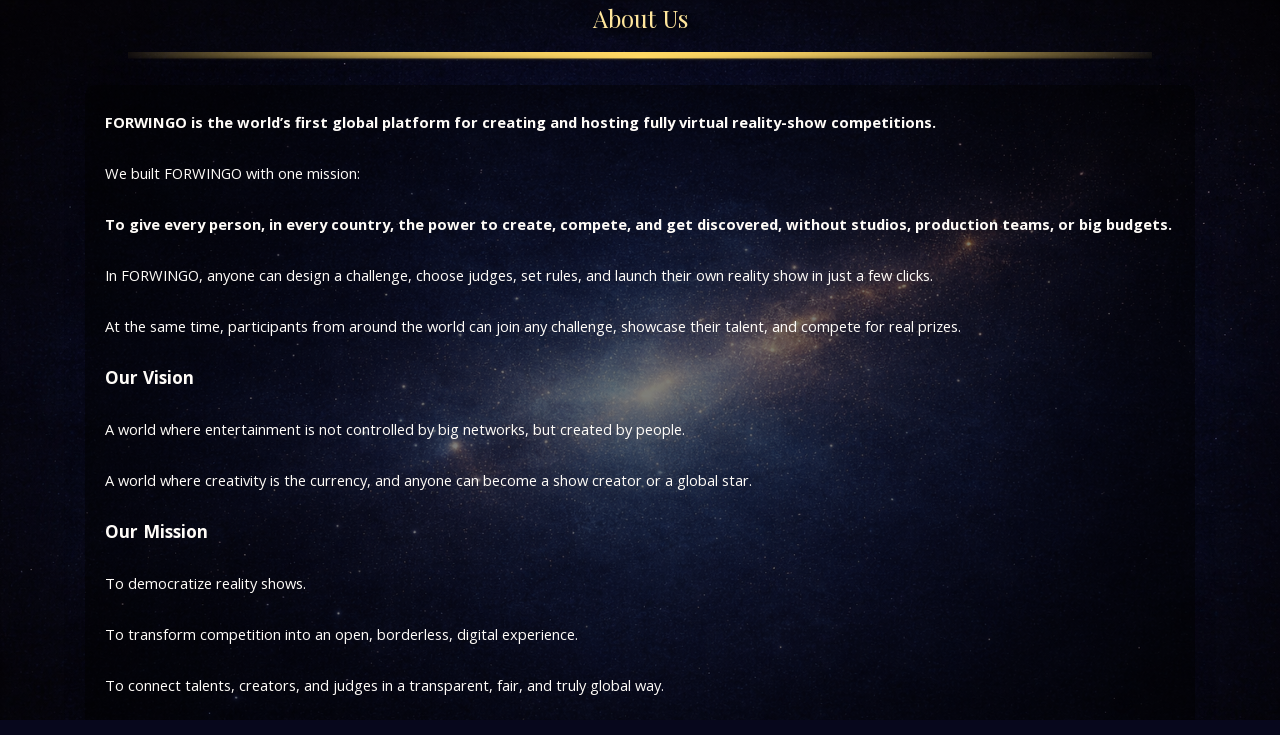

--- FILE ---
content_type: text/html; charset=utf-8
request_url: https://forwingo.com/b/Content/668699e6a1c8128081af41bd
body_size: 4161
content:
<!DOCTYPE html><html lang="en"><head>
  <meta charset="utf-8">
  <base href="/">
  <meta name="viewport" content="width=device-width, initial-scale=1">
  <link rel="manifest" href="manifest.json">
  <link rel="stylesheet" href="/assets/ShopTheme/fonts/font-awesome.min.css">
  <link rel="stylesheet" href="/assets/publish/css/styles.min.css?v=1.0.21">

  <link rel="preconnect" href="https://fonts.googleapis.com">
  <link rel="preconnect" href="https://fonts.gstatic.com" crossorigin="">
  <link href="https://fonts.googleapis.com/css2?family=Open+Sans:ital,wght@0,300..800;1,300..800&amp;family=Playfair+Display:ital,wght@0,400..900;1,400..900&amp;display=swap" rel="stylesheet">


<link rel="stylesheet" href="styles.09abe4f9f4aac060.css" media="print" onload="this.media='all'"><noscript><link rel="stylesheet" href="styles.09abe4f9f4aac060.css"></noscript><title>About Us</title><meta name="description" content="About Us"><meta name="keywords" content=""><meta name="robots" content="INDEX, FOLLOW"><meta property="og:title" content="About Us"><meta property="og:type" content="website"><meta property="og:description" content="About Us"><meta property="og:image" content=""><meta property="og:site_name" content="About Us"><meta property="twitter:title" content="About Us"><meta property="twitter:description" content="About Us"><meta property="twitter:image" content=""></head>

<body>

  <app-root ng-version="14.2.0"><router-outlet></router-outlet><app-simple-layout><span><link href="/assets/Theme/css/font-awesome.min.css" rel="stylesheet"><link href="/assets/Theme/css/bootstrap.min.css" rel="stylesheet"><link href="/assets/Theme/css/toastr.css" rel="stylesheet"><link href="/assets/Theme/css/style.css" rel="stylesheet"><link href="/assets/Theme/css/bsnav.min.css" rel="stylesheet"><link href="/assets/Theme/css/menu.custome.css" rel="stylesheet"><link href="/assets/Theme/css/indigo-pink-2.css" rel="stylesheet"><link href="/assets/Theme/css/theme-v2.css" rel="stylesheet"><link href="/assets/Theme/css/userProfile.css" rel="stylesheet"></span><!----><div class="page_v2"><router-outlet></router-outlet><app-menu-content _nghost-sc248=""><div _ngcontent-sc248="" class="golden_text heading-med text-center"> About Us
</div><div _ngcontent-sc248="" class="glow_line_wrapper gole_line_middle"><img _ngcontent-sc248="" src="/assets/Theme/images/images-v2/glow_line.png" alt=""></div><div _ngcontent-sc248="" class="row right-body mt-3"><div _ngcontent-sc248="" class="col-12 px-1 page-content-container"><div _ngcontent-sc248="" class="container container-width whiteContent"><div _ngcontent-sc248="" class="pContent min_height_500 simple_font"><div dir="\&quot;auto\&quot;">
<p><span style="font-size: 11pt;"><strong>FORWINGO is the world’s first global platform for creating and hosting fully virtual reality-show competitions.</strong></span></p>
<p><span style="font-size: 11pt;">We built FORWINGO with one mission:</span></p>
<p><span style="font-size: 11pt;"><strong>To give every person, in every country, the power to create, compete, and get discovered, without studios, production teams, or big budgets.</strong></span></p>
<p><span style="font-size: 11pt;">In FORWINGO, anyone can design a challenge, choose judges, set rules, and launch their own reality show in just a few clicks.</span></p>
<p><span style="font-size: 11pt;">At the same time, participants from around the world can join any challenge, showcase their talent, and compete for real prizes.</span></p>
<p><span style="font-size: 13pt;"><strong>Our Vision</strong></span></p>
<p><span style="font-size: 11pt;">A world where entertainment is not controlled by big networks, but created by people.</span></p>
<p><span style="font-size: 11pt;">A world where creativity is the currency, and anyone can become a show creator or a global star.</span></p>
<p><span style="font-size: 13pt;"><strong>Our Mission</strong></span></p>
<p><span style="font-size: 11pt;">To democratize reality shows.</span></p>
<p><span style="font-size: 11pt;">To transform competition into an open, borderless, digital experience.</span></p>
<p><span style="font-size: 11pt;">To connect talents, creators, and judges in a transparent, fair, and truly global way.</span></p>
<p><span style="font-size: 13pt;"><strong>What Makes FORWINGO Unique</strong></span></p>
<ul>
<li><span style="font-size: 11pt;"><strong>The first fully virtual reality-show platform</strong></span></li>
<li><span style="font-size: 11pt;"><strong>Global accessibility, </strong>anyone, anywhere, anytime</span></li>
<li><span style="font-size: 11pt;"><strong>Real judges, real winners, real prizes</strong></span></li>
<li><span style="font-size: 11pt;"><strong>A creator-driven entertainment ecosystem</strong></span></li>
<li><span style="font-size: 11pt;"><strong>No professional equipment required, only your phone and your idea</strong></span></li>
<li><span style="font-size: 11pt;"><strong>A transparent scoring system and anti-fraud structure</strong></span></li>
<li><span style="font-size: 11pt;"><strong>A space where creativity becomes a global competition</strong></span></li>
</ul>
<p>&nbsp;</p>
<p><span style="font-size: 13pt;"><strong>Why FORWINGO Exists</strong></span></p>
<p><span style="font-size: 11pt;">Because talent deserves a stage.</span></p>
<p><span style="font-size: 11pt;">Because creativity shouldn’t be limited by location, money, or opportunity.</span></p>
<p><span style="font-size: 11pt;">Because the future of entertainment is not television,&nbsp;<strong>it’s people.</strong></span></p>
<p><span style="font-size: 11pt;">And FORWINGO is the platform that brings this future to life.</span></p>
<p><span style="font-size: 11pt;"><strong>Welcome to the new generation of global entertainment.</strong></span></p>
<p><span style="font-size: 11pt;">Welcome to&nbsp;<strong>FORWINGO.</strong></span></p>
<p>&nbsp;</p>
<p><span style="font-size: 13pt;"><strong>A Message from the Founder</strong></span></p>
<p><span style="font-size: 11pt;">Hi, I’m Omid Davoodi, the Founder and Creator of FORWINGO.</span></p>
<p><span style="font-size: 11pt;">When I began building FORWINGO, I carried one powerful belief with me:</span></p>
<p><span style="font-size: 11pt;"><strong>Talent and creativity deserve to be seen, by the world, not just by a limited audience.</strong></span></p>
<p><span style="font-size: 11pt;">For decades, reality shows were controlled by studios, budgets, and borders.</span></p>
<p><span style="font-size: 11pt;">Only a small number of people ever had the chance to showcase their abilities.</span></p>
<p><span style="font-size: 11pt;">I wanted to change that, completely.</span></p>
<p><span style="font-size: 11pt;">FORWINGO was created with a simple mission:</span></p>
<p><span style="font-size: 11pt;"><strong>To make reality-show competitions accessible to everyone, everywhere.</strong></span></p>
<p><span style="font-size: 11pt;">A global stage where anyone can launch their own virtual reality show.</span></p>
<p><span style="font-size: 11pt;">No studios. No production teams. No barriers.</span></p>
<p><span style="font-size: 11pt;">Just pure creativity, powered by people.</span></p>
<p><span style="font-size: 11pt;">Here, creators can bring their ideas to life.</span></p>
<p><span style="font-size: 11pt;">Judges can use their expertise to guide and evaluate.</span></p>
<p><span style="font-size: 11pt;">Participants from any country can compete fairly and be rewarded instantly.</span></p>
<p><span style="font-size: 11pt;">It’s entertainment redesigned for the modern world, borderless, democratic, and real.</span></p>
<p><span style="font-size: 11pt;">My vision is to build the world’s first and largest platform for virtual reality-show competitions.</span></p>
<p><span style="font-size: 11pt;">Not driven by massive corporations, but by the imagination of everyday people.</span></p>
<p><span style="font-size: 11pt;">If you’re reading this, it means you believe in opportunity, creativity, and fairness.</span></p>
<p><span style="font-size: 11pt;">Together, we’re not just using a platform.</span></p>
<p><span style="font-size: 11pt;"><strong>We are shaping the future of global entertainment.</strong></span></p>
<p><em><span style="font-size: 11pt;">Thank you for being part of this journey.</span></em></p>
<p><span style="font-size: 11pt;"><strong>Omid Davoodi</strong></span></p>
<p style="text-align: justify;">&nbsp;</p>
<p style="text-align: justify;"><span style="font-size: 11pt;"><strong>FORWINGO</strong></span></p>
<p style="text-align: justify;"><span style="font-size: 11pt;"><em>The Global Virtual Reality-Show Platform.</em></span><br><span style="font-size: 11pt;"><strong>For Everyone. Everywhere. Anytime.</strong></span></p>
</div></div></div></div></div></app-menu-content><!----></div></app-simple-layout><!----></app-root>


  <script src="/assets/publish/js/main.min.js" type="text/javascript"></script>


  <script async="" src="https://www.googletagmanager.com/gtag/js?id=G-BYP9D6DJZ9"></script>
  <script>
    window.dataLayer = window.dataLayer || [];
    function gtag() {
      dataLayer.push(arguments);
    }
    gtag('js', new Date());

    gtag('config', 'G-BYP9D6DJZ9');
  </script>

<script src="runtime.f905a1b2dc417d33.js" type="module"></script><script src="polyfills.192ae80ed8726ebe.js" type="module"></script><script src="main.b17831d85a0a6050.js" type="module"></script>

<script id="my-app-state" type="application/json">{&q;G.https://api.forwingo.com/api/ApiSettings?&q;:{&q;body&q;:{&q;accessTokenObjectKey&q;:&q;access_token&q;,&q;adminRoleName&q;:&q;admin&q;,&q;loginPath&q;:&q;auth/Login&q;,&q;logoutPath&q;:&q;auth/logOut&q;,&q;refreshTokenObjectKey&q;:&q;refresh_token&q;,&q;refreshTokenPath&q;:&q;auth/RefreshToken&q;,&q;defaultLang&q;:&q;en&q;},&q;headers&q;:{&q;server&q;:[&q;nginx/1.24.0 (Ubuntu)&q;],&q;date&q;:[&q;Tue, 27 Jan 2026 11:36:55 GMT&q;],&q;content-type&q;:[&q;application/json; charset=utf-8&q;],&q;content-length&q;:[&q;213&q;],&q;connection&q;:[&q;keep-alive&q;],&q;x-powered-by&q;:[&q;Express&q;],&q;access-control-allow-origin&q;:[&q;*&q;],&q;etag&q;:[&q;W/\&q;d5-3fZqZpbdsZ7uUWNRSG8kOxOsetQ\&q;&q;]},&q;status&q;:200,&q;statusText&q;:&q;OK&q;,&q;url&q;:&q;https://api.forwingo.com/api/ApiSettings&q;},&q;G.https://api.forwingo.com/api/public/Languages/GetAllLanguages?&q;:{&q;body&q;:[{&q;_id&q;:&q;5f338dfe099fca1970cb7c03&q;,&q;namad&q;:&q;en&q;,&q;title&q;:&q;English&q;,&q;title_fa&q;:&q;English&q;,&q;moneyunit&q;:&q;EURO&q;,&q;direction&q;:&q;ltr&q;,&q;icon1&q;:&q;https://api.forwingo.com/files/uploads/Eng-England-Flag-icon1636193283867.jpg&q;,&q;icon2&q;:&q;&q;,&q;priority&q;:2,&q;__v&q;:0,&q;cultureInfo&q;:&q;&q;}],&q;headers&q;:{&q;server&q;:[&q;nginx/1.24.0 (Ubuntu)&q;],&q;date&q;:[&q;Tue, 27 Jan 2026 11:36:55 GMT&q;],&q;content-type&q;:[&q;application/json; charset=utf-8&q;],&q;content-length&q;:[&q;262&q;],&q;connection&q;:[&q;keep-alive&q;],&q;x-powered-by&q;:[&q;Express&q;],&q;access-control-allow-origin&q;:[&q;*&q;],&q;etag&q;:[&q;W/\&q;106-CLTgDo9ZcMxs6bsT4fYSu8kEcJ0\&q;&q;]},&q;status&q;:200,&q;statusText&q;:&q;OK&q;,&q;url&q;:&q;https://api.forwingo.com/api/public/Languages/GetAllLanguages&q;},&q;G.https://api.forwingo.com/api/public/Menu/GetOneMenu/668699e6a1c8128081af41bd?&q;:{&q;body&q;:{&q;_id&q;:&q;668699e6a1c8128081af41bd&q;,&q;pid&q;:null,&q;lang&q;:&q;en&q;,&q;kind&q;:1,&q;Title&q;:&q;About Us&q;,&q;menuType&q;:0,&q;menuOpenType&q;:null,&q;pic&q;:&q;&q;,&q;icon&q;:&q;&q;,&q;active&q;:true,&q;seoDescription&q;:&q;&q;,&q;seoKeyWord&q;:&q;&q;,&q;content&q;:&q;&l;div dir=\&q;\\&a;quot;auto\\&a;quot;\&q;&g;\r\n&l;p&g;&l;span style=\&q;font-size: 11pt;\&q;&g;&l;strong&g;FORWINGO is the world&a;rsquo;s first global platform for creating and hosting fully virtual reality-show competitions.&l;/strong&g;&l;/span&g;&l;/p&g;\r\n&l;p&g;&l;span style=\&q;font-size: 11pt;\&q;&g;We built FORWINGO with one mission:&l;/span&g;&l;/p&g;\r\n&l;p&g;&l;span style=\&q;font-size: 11pt;\&q;&g;&l;strong&g;To give every person, in every country, the power to create, compete, and get discovered, without studios, production teams, or big budgets.&l;/strong&g;&l;/span&g;&l;/p&g;\r\n&l;p&g;&l;span style=\&q;font-size: 11pt;\&q;&g;In FORWINGO, anyone can design a challenge, choose judges, set rules, and launch their own reality show in just a few clicks.&l;/span&g;&l;/p&g;\r\n&l;p&g;&l;span style=\&q;font-size: 11pt;\&q;&g;At the same time, participants from around the world can join any challenge, showcase their talent, and compete for real prizes.&l;/span&g;&l;/p&g;\r\n&l;p&g;&l;span style=\&q;font-size: 13pt;\&q;&g;&l;strong&g;Our Vision&l;/strong&g;&l;/span&g;&l;/p&g;\r\n&l;p&g;&l;span style=\&q;font-size: 11pt;\&q;&g;A world where entertainment is not controlled by big networks, but created by people.&l;/span&g;&l;/p&g;\r\n&l;p&g;&l;span style=\&q;font-size: 11pt;\&q;&g;A world where creativity is the currency, and anyone can become a show creator or a global star.&l;/span&g;&l;/p&g;\r\n&l;p&g;&l;span style=\&q;font-size: 13pt;\&q;&g;&l;strong&g;Our Mission&l;/strong&g;&l;/span&g;&l;/p&g;\r\n&l;p&g;&l;span style=\&q;font-size: 11pt;\&q;&g;To democratize reality shows.&l;/span&g;&l;/p&g;\r\n&l;p&g;&l;span style=\&q;font-size: 11pt;\&q;&g;To transform competition into an open, borderless, digital experience.&l;/span&g;&l;/p&g;\r\n&l;p&g;&l;span style=\&q;font-size: 11pt;\&q;&g;To connect talents, creators, and judges in a transparent, fair, and truly global way.&l;/span&g;&l;/p&g;\r\n&l;p&g;&l;span style=\&q;font-size: 13pt;\&q;&g;&l;strong&g;What Makes FORWINGO Unique&l;/strong&g;&l;/span&g;&l;/p&g;\r\n&l;ul&g;\r\n&l;li&g;&l;span style=\&q;font-size: 11pt;\&q;&g;&l;strong&g;The first fully virtual reality-show platform&l;/strong&g;&l;/span&g;&l;/li&g;\r\n&l;li&g;&l;span style=\&q;font-size: 11pt;\&q;&g;&l;strong&g;Global accessibility, &l;/strong&g;anyone, anywhere, anytime&l;/span&g;&l;/li&g;\r\n&l;li&g;&l;span style=\&q;font-size: 11pt;\&q;&g;&l;strong&g;Real judges, real winners, real prizes&l;/strong&g;&l;/span&g;&l;/li&g;\r\n&l;li&g;&l;span style=\&q;font-size: 11pt;\&q;&g;&l;strong&g;A creator-driven entertainment ecosystem&l;/strong&g;&l;/span&g;&l;/li&g;\r\n&l;li&g;&l;span style=\&q;font-size: 11pt;\&q;&g;&l;strong&g;No professional equipment required, only your phone and your idea&l;/strong&g;&l;/span&g;&l;/li&g;\r\n&l;li&g;&l;span style=\&q;font-size: 11pt;\&q;&g;&l;strong&g;A transparent scoring system and anti-fraud structure&l;/strong&g;&l;/span&g;&l;/li&g;\r\n&l;li&g;&l;span style=\&q;font-size: 11pt;\&q;&g;&l;strong&g;A space where creativity becomes a global competition&l;/strong&g;&l;/span&g;&l;/li&g;\r\n&l;/ul&g;\r\n&l;p&g;&a;nbsp;&l;/p&g;\r\n&l;p&g;&l;span style=\&q;font-size: 13pt;\&q;&g;&l;strong&g;Why FORWINGO Exists&l;/strong&g;&l;/span&g;&l;/p&g;\r\n&l;p&g;&l;span style=\&q;font-size: 11pt;\&q;&g;Because talent deserves a stage.&l;/span&g;&l;/p&g;\r\n&l;p&g;&l;span style=\&q;font-size: 11pt;\&q;&g;Because creativity shouldn&a;rsquo;t be limited by location, money, or opportunity.&l;/span&g;&l;/p&g;\r\n&l;p&g;&l;span style=\&q;font-size: 11pt;\&q;&g;Because the future of entertainment is not television,&a;nbsp;&l;strong&g;it&a;rsquo;s people.&l;/strong&g;&l;/span&g;&l;/p&g;\r\n&l;p&g;&l;span style=\&q;font-size: 11pt;\&q;&g;And FORWINGO is the platform that brings this future to life.&l;/span&g;&l;/p&g;\r\n&l;p&g;&l;span style=\&q;font-size: 11pt;\&q;&g;&l;strong&g;Welcome to the new generation of global entertainment.&l;/strong&g;&l;/span&g;&l;/p&g;\r\n&l;p&g;&l;span style=\&q;font-size: 11pt;\&q;&g;Welcome to&a;nbsp;&l;strong&g;FORWINGO.&l;/strong&g;&l;/span&g;&l;/p&g;\r\n&l;p&g;&a;nbsp;&l;/p&g;\r\n&l;p&g;&l;span style=\&q;font-size: 13pt;\&q;&g;&l;strong&g;A Message from the Founder&l;/strong&g;&l;/span&g;&l;/p&g;\r\n&l;p&g;&l;span style=\&q;font-size: 11pt;\&q;&g;Hi, I&a;rsquo;m Omid Davoodi, the Founder and Creator of FORWINGO.&l;/span&g;&l;/p&g;\r\n&l;p&g;&l;span style=\&q;font-size: 11pt;\&q;&g;When I began building FORWINGO, I carried one powerful belief with me:&l;/span&g;&l;/p&g;\r\n&l;p&g;&l;span style=\&q;font-size: 11pt;\&q;&g;&l;strong&g;Talent and creativity deserve to be seen, by the world, not just by a limited audience.&l;/strong&g;&l;/span&g;&l;/p&g;\r\n&l;p&g;&l;span style=\&q;font-size: 11pt;\&q;&g;For decades, reality shows were controlled by studios, budgets, and borders.&l;/span&g;&l;/p&g;\r\n&l;p&g;&l;span style=\&q;font-size: 11pt;\&q;&g;Only a small number of people ever had the chance to showcase their abilities.&l;/span&g;&l;/p&g;\r\n&l;p&g;&l;span style=\&q;font-size: 11pt;\&q;&g;I wanted to change that, completely.&l;/span&g;&l;/p&g;\r\n&l;p&g;&l;span style=\&q;font-size: 11pt;\&q;&g;FORWINGO was created with a simple mission:&l;/span&g;&l;/p&g;\r\n&l;p&g;&l;span style=\&q;font-size: 11pt;\&q;&g;&l;strong&g;To make reality-show competitions accessible to everyone, everywhere.&l;/strong&g;&l;/span&g;&l;/p&g;\r\n&l;p&g;&l;span style=\&q;font-size: 11pt;\&q;&g;A global stage where anyone can launch their own virtual reality show.&l;/span&g;&l;/p&g;\r\n&l;p&g;&l;span style=\&q;font-size: 11pt;\&q;&g;No studios. No production teams. No barriers.&l;/span&g;&l;/p&g;\r\n&l;p&g;&l;span style=\&q;font-size: 11pt;\&q;&g;Just pure creativity, powered by people.&l;/span&g;&l;/p&g;\r\n&l;p&g;&l;span style=\&q;font-size: 11pt;\&q;&g;Here, creators can bring their ideas to life.&l;/span&g;&l;/p&g;\r\n&l;p&g;&l;span style=\&q;font-size: 11pt;\&q;&g;Judges can use their expertise to guide and evaluate.&l;/span&g;&l;/p&g;\r\n&l;p&g;&l;span style=\&q;font-size: 11pt;\&q;&g;Participants from any country can compete fairly and be rewarded instantly.&l;/span&g;&l;/p&g;\r\n&l;p&g;&l;span style=\&q;font-size: 11pt;\&q;&g;It&a;rsquo;s entertainment redesigned for the modern world, borderless, democratic, and real.&l;/span&g;&l;/p&g;\r\n&l;p&g;&l;span style=\&q;font-size: 11pt;\&q;&g;My vision is to build the world&a;rsquo;s first and largest platform for virtual reality-show competitions.&l;/span&g;&l;/p&g;\r\n&l;p&g;&l;span style=\&q;font-size: 11pt;\&q;&g;Not driven by massive corporations, but by the imagination of everyday people.&l;/span&g;&l;/p&g;\r\n&l;p&g;&l;span style=\&q;font-size: 11pt;\&q;&g;If you&a;rsquo;re reading this, it means you believe in opportunity, creativity, and fairness.&l;/span&g;&l;/p&g;\r\n&l;p&g;&l;span style=\&q;font-size: 11pt;\&q;&g;Together, we&a;rsquo;re not just using a platform.&l;/span&g;&l;/p&g;\r\n&l;p&g;&l;span style=\&q;font-size: 11pt;\&q;&g;&l;strong&g;We are shaping the future of global entertainment.&l;/strong&g;&l;/span&g;&l;/p&g;\r\n&l;p&g;&l;em&g;&l;span style=\&q;font-size: 11pt;\&q;&g;Thank you for being part of this journey.&l;/span&g;&l;/em&g;&l;/p&g;\r\n&l;p&g;&l;span style=\&q;font-size: 11pt;\&q;&g;&l;strong&g;Omid Davoodi&l;/strong&g;&l;/span&g;&l;/p&g;\r\n&l;p style=\&q;text-align: justify;\&q;&g;&a;nbsp;&l;/p&g;\r\n&l;p style=\&q;text-align: justify;\&q;&g;&l;span style=\&q;font-size: 11pt;\&q;&g;&l;strong&g;FORWINGO&l;/strong&g;&l;/span&g;&l;/p&g;\r\n&l;p style=\&q;text-align: justify;\&q;&g;&l;span style=\&q;font-size: 11pt;\&q;&g;&l;em&g;The Global Virtual Reality-Show Platform.&l;/em&g;&l;/span&g;&l;br /&g;&l;span style=\&q;font-size: 11pt;\&q;&g;&l;strong&g;For Everyone. Everywhere. Anytime.&l;/strong&g;&l;/span&g;&l;/p&g;\r\n&l;/div&g;&q;,&q;priority&q;:19,&q;__v&q;:0,&q;picIndex&q;:null},&q;headers&q;:{&q;server&q;:[&q;nginx/1.24.0 (Ubuntu)&q;],&q;date&q;:[&q;Tue, 27 Jan 2026 11:36:55 GMT&q;],&q;content-type&q;:[&q;application/json; charset=utf-8&q;],&q;content-length&q;:[&q;6690&q;],&q;connection&q;:[&q;keep-alive&q;],&q;x-powered-by&q;:[&q;Express&q;],&q;access-control-allow-origin&q;:[&q;*&q;],&q;etag&q;:[&q;W/\&q;1a22-ot/HFv6niTDP/D3b5jVpSPQd2IA\&q;&q;]},&q;status&q;:200,&q;statusText&q;:&q;OK&q;,&q;url&q;:&q;https://api.forwingo.com/api/public/Menu/GetOneMenu/668699e6a1c8128081af41bd&q;}}</script></body></html>

--- FILE ---
content_type: text/html; charset=utf-8
request_url: https://forwingo.com/assets/ShopTheme/fonts/font-awesome.min.css
body_size: 1131
content:
<!DOCTYPE html><html lang="en"><head>
  <meta charset="utf-8">
  <base href="/">
  <meta name="viewport" content="width=device-width, initial-scale=1">
  <link rel="manifest" href="manifest.json">
  <link rel="stylesheet" href="/assets/ShopTheme/fonts/font-awesome.min.css">
  <link rel="stylesheet" href="/assets/publish/css/styles.min.css?v=1.0.21">

  <link rel="preconnect" href="https://fonts.googleapis.com">
  <link rel="preconnect" href="https://fonts.gstatic.com" crossorigin="">
  <link href="https://fonts.googleapis.com/css2?family=Open+Sans:ital,wght@0,300..800;1,300..800&amp;family=Playfair+Display:ital,wght@0,400..900;1,400..900&amp;display=swap" rel="stylesheet">


<link rel="stylesheet" href="styles.09abe4f9f4aac060.css" media="print" onload="this.media='all'"><noscript><link rel="stylesheet" href="styles.09abe4f9f4aac060.css"></noscript></head>

<body>

  <app-root ng-version="14.2.0"><router-outlet></router-outlet><!----></app-root>


  <script src="/assets/publish/js/main.min.js" type="text/javascript"></script>


  <script async="" src="https://www.googletagmanager.com/gtag/js?id=G-BYP9D6DJZ9"></script>
  <script>
    window.dataLayer = window.dataLayer || [];
    function gtag() {
      dataLayer.push(arguments);
    }
    gtag('js', new Date());

    gtag('config', 'G-BYP9D6DJZ9');
  </script>

<script src="runtime.f905a1b2dc417d33.js" type="module"></script><script src="polyfills.192ae80ed8726ebe.js" type="module"></script><script src="main.b17831d85a0a6050.js" type="module"></script>

<script id="my-app-state" type="application/json">{&q;G.https://api.forwingo.com/api/ApiSettings?&q;:{&q;body&q;:{&q;accessTokenObjectKey&q;:&q;access_token&q;,&q;adminRoleName&q;:&q;admin&q;,&q;loginPath&q;:&q;auth/Login&q;,&q;logoutPath&q;:&q;auth/logOut&q;,&q;refreshTokenObjectKey&q;:&q;refresh_token&q;,&q;refreshTokenPath&q;:&q;auth/RefreshToken&q;,&q;defaultLang&q;:&q;en&q;},&q;headers&q;:{&q;server&q;:[&q;nginx/1.24.0 (Ubuntu)&q;],&q;date&q;:[&q;Tue, 27 Jan 2026 11:36:55 GMT&q;],&q;content-type&q;:[&q;application/json; charset=utf-8&q;],&q;content-length&q;:[&q;213&q;],&q;connection&q;:[&q;keep-alive&q;],&q;x-powered-by&q;:[&q;Express&q;],&q;access-control-allow-origin&q;:[&q;*&q;],&q;etag&q;:[&q;W/\&q;d5-3fZqZpbdsZ7uUWNRSG8kOxOsetQ\&q;&q;]},&q;status&q;:200,&q;statusText&q;:&q;OK&q;,&q;url&q;:&q;https://api.forwingo.com/api/ApiSettings&q;}}</script></body></html>

--- FILE ---
content_type: text/css; charset=UTF-8
request_url: https://forwingo.com/assets/Theme/css/style.css
body_size: 8461
content:
@import url('https://fonts.googleapis.com/css2?family=Open+Sans:ital,wght@0,300..800;1,300..800&family=Playfair+Display:ital,wght@0,400..900;1,400..900&display=swap');

*:not(.fa):not(.far):not(.fas):not(.glyphicon):not(.flaticon):not(.icon):not(.vjs-icon-placeholder):not(.mat-select-value) {
  font-family: 'Playfair Display', tahoma;
  outline: 0;
}

.simple_font {
  font-family: "Open Sans", sans-serif !important;
}

:root {
  --main_color: #1652f0;
}

.ltr-dir {
  direction: ltr !important;
}

.rtl-dir {
  direction: rtl;
}

.row {
  margin-left: 0px;
  margin-right: 0px;
}

body {
  background: #07071c;
  position: relative;
  height: 100%;
  overflow-x: hidden;
}

ul {
  list-style: none;
  margin: 0;
  padding: 0;
}

a {
  text-decoration: none;
}

a:hover {
  text-decoration: none;
}

section {
  position: relative;
}

input:focus,
textarea:focus {
  outline: 0;
}


.form-group {
  position: relative;
}

.img-thumbnail {
  border: 0px;
}

/* start of header banner */
#mainContainer {
  background: white;
}

.header_banner_section {
  background: #87431d url('../../images/swiper-bg.jpg');
}

.height_110vh {
  height: 100vh;
}

.header_banner_section_no_img {
  background: #87431d;
}

.header_slider_index_cn {
  background: #f9f9f9;
}

.header_top {
  padding-top: 25px;
  height: 100px;
}

.img_logo {
  height: 50px;
}

.lang_cn {
  padding: 5px 0 5px 20px;
  border-left: 1px solid rgba(255, 255, 255, 0.2);
  margin: 11px;
  margin-left: 31px;
}

.lang_cn .ng-select .ng-select-container {
  background-color: #f9f9f9;

  border: 0px solid #d9d9d9;
}

.lang_cn .ng-select.ng-select-opened>.ng-select-container {
  box-shadow: 0 0 0 0px rgba(24, 144, 255, 0.2);
}

.top_nav {
  text-align: right;
}

.ul_nav {}

.ul_nav li {
  display: inline-block;
}

.ul_nav li a {
  display: block;
  color: white;
  padding: 16px;
}

.header_slider_index_cn .ul_nav li a {
  color: #353535;
  font-weight: bold;
}

.ul_nav li a:after {
  display: block;
  content: '';
  border-bottom: solid 1px #fff;
  transform: scaleX(0);
  transition: transform 200ms ease-in-out;
  padding-top: 7px;
}

.ul_nav li a:hover:after {
  transform: scaleX(1);
}

.splide__pagination__page {
  margin: 8px 3px;
}

.moto_box_cn {
  padding: 38px 30px 33px 30px;
  color: #fff;
}

.moto_box {
  padding-top: 30px;
}

.moto_box h1 {
  font-size: 61px;
  margin-bottom: 29px;
}

.imgslider {
  max-width: 760px;
}

.btn_gradiant {
  position: relative;
  z-index: 0;
  overflow: hidden;
  display: inline-block;
  padding: 14px 40px;
  font-size: 16px;
  line-height: 1.25;
  border: 0 solid;
  border-radius: 40px;
  font-weight: 700;
  letter-spacing: 0.03em;
  text-transform: none;
  white-space: nowrap;
  text-overflow: ellipsis;
  text-align: center;
  cursor: pointer;
  vertical-align: middle;
  user-select: none;
  transition: 250ms all ease-in-out;
  position: relative;
  background: transparent;
  border: none;
  overflow: hidden;
  color: #ffffff;
  text-shadow: 1px 0 1px rgba(69, 18, 136, 0.31);
}

.btn_gradiant:before {
  position: absolute;
  content: '';
  top: 0;
  left: 50%;
  width: 150%;
  transform: translateX(-50%);
  bottom: 0;
  background: linear-gradient(90deg, #cf00af, #ffea00);
  z-index: 0;
  transition: all 0.5s;
}

.btn_gradiant:after {
  position: absolute;
  content: '';
  top: 0;
  left: 50%;
  width: 150%;
  transform: translateX(-50%);
  bottom: 0;
  background: linear-gradient(-90deg, #cf00af, #ffea00);
  z-index: 0;
  opacity: 0;
  transition: all 0.5s;
}

.btn_gradiant>* {
  position: relative;
  z-index: 1;
}

/* end of header banner */
.smpl_cntinaner .navbar-toggler-icon,
.smpl_cntinaner .navbar-toggler-icon::before,
.smpl_cntinaner .navbar-toggler-icon::after {
  background: white !important;
}

.smpl_cntinaner .bsnav-sticky.bsnav-sticky-slide.sticked.in {
  background: #692f0e;
  border-bottom: 1px solid #692f0e;
  width: 100%;
}

/* start of Application section */

.app_section {
  padding: 100px 0;
  background: white;
}

.app {
  padding-bottom: 40px;
}

.app h1 {
  text-align: center;
  margin-top: 0px;
  font-size: 23px;
}

.app p {
  text-align: center;
  font-size: 15px;
}

.app_info {
  text-align: right;
  cursor: pointer;
}

.app_box_one {
  position: relative;
  margin-bottom: 15px;
  padding: 0px 0 15px 0;
  cursor: pointer;
  z-index: 2;
  margin-top: 60px;
}

.app_icon {
  width: 80px;
  height: 80px;
  box-shadow: 0px 0px 15px 1px #eaeaea;
  background: #ffffff;
  border-radius: 10px;
  text-align: center;
  float: right;
  margin-left: 20px;
}

.app_icon i {
  font-size: 35px;
  color: #7e28e0;
  line-height: 2.3;
}

.app_info h3 {
  font-size: 19px;
}

.app_p {
  font-size: 13px;
  padding-top: 7px;
}

.app_box_two {
  position: relative;
  margin-bottom: 15px;
  padding: 0px 0 15px 0;
  cursor: pointer;
  z-index: 2;
  margin-top: 50px;
}

.app_box_three {
  position: relative;
  margin-bottom: 15px;
  padding: 0px 0 15px 0;
  cursor: pointer;
  z-index: 2;
  margin-top: 60px;
}

.mockup img {
  height: 520px;
  display: block;
  margin-left: auto;
  margin-right: auto;
}

.app_info_right {
  text-align: left;
  cursor: pointer;
}

.app_right_one {
  position: relative;
  margin-bottom: 15px;
  padding: 0px 0 15px 0;
  cursor: pointer;
  z-index: 2;
  margin-top: 60px;
}

.app_right_two {
  position: relative;
  margin-bottom: 15px;
  padding: 0px 0 15px 0;
  cursor: pointer;
  z-index: 2;
  margin-top: 50px;
}

.app_right_three {
  position: relative;
  margin-bottom: 15px;
  padding: 0px 0 15px 0;
  cursor: pointer;
  z-index: 2;
  margin-top: 60px;
}

.app_icon_right {
  width: 80px;
  height: 80px;
  box-shadow: 0px 0px 15px 1px #eaeaea;
  background: #ffffff;
  border-radius: 10px;
  text-align: center;
  float: left;
  margin-right: 20px;
}

.app_info_right h3 {
  font-size: 19px;
}

.app_icon_right i {
  font-size: 35px;
  color: #7e28e0;
  line-height: 2.3;
}

.dl_app_title {
  text-align: right;
  margin-top: 64px;
  font-size: 23px;
  font-weight: bold;
  color: #2d2d2d;
  display: inline-block;
  padding: 11px;
  display: inline-block;
  margin: 10px auto;
}

.flex {
  display: -webkit-box;
  display: flex;
  -webkit-box-align: center;
  align-items: center;
  -webkit-box-pack: center;
  justify-content: center;
}

.app-btn {
  width: 78%;
  max-width: 200px;
  color: #fff;
  margin: 10px 10px 0 10px;
  text-align: left;
  text-decoration: none;
  font-size: 12px;
  padding: 7px 0;
  box-shadow: rgba(0, 0, 0, 0.35) 0px 5px 15px;
  border-radius: 5px;
}

.app-btn p {
  margin-bottom: 0;
}

.app-btn.blu {
  background-color: #101010;
  -webkit-transition: background-color 0.25s linear;
  transition: background-color 0.25s linear;
}

.app-btn.blu:hover {
  background-color: #454545;
  color: white;
}

.app-btn i {
  width: 20%;
  text-align: center;
  font-size: 28px;
  margin-right: 7px;
}

.app-btn .big-txt {
  font-size: 17px;
  text-transform: capitalize;
}

/* end of Application Section */

/* start of login  */

.center_content {
  width: 100%;
  align-items: flex-start;
  justify-content: center;
  display: flex;
  margin-top: 95px;
}

.white_panel {
  margin: 10px auto;
  margin-top: 60px;
}

.white_panel>h1 {
  text-align: center;
  font-size: 21px;
  color: white;
  margin-bottom: 40px;
  font-weight: bold;
}

.white_panel_cp {
  padding: 32px 24px;
  background: #fff;
  -webkit-box-shadow: 0 1px 46px -4px rgba(0, 0, 0, 0.28);
  box-shadow: 0 1px 46px -4px rgba(0, 0, 0, 0.28);
  border-radius: 4px;
}

.white_panel .white_panel_extra {
  padding-top: 35px;
}

.white_panel .white_panel_extra a {
  color: white;
  font-size: 14px;
  margin: 0 8px;
}

.white_panel .white_panel_extra a:hover {
  color: yellow;
  text-decoration: underline;
}

.login_panel {
  max-width: 473px;
  min-width: 469px;
  padding-bottom: 1rem;
  width: 100%;
}

.register_panel {
  max-width: 480px;
}

.sm-label {
  font-size: 12px;
}

.login_panel input,
.register_panel input {}

.login_panel input:focus,
.register_panel input:focus {
  border-color: #87431d;
  outline: 0 !important;
  box-shadow: 0 0 0px #87431d;
}

.btn_submit {
  color: #fff;
  padding: 1em 2em;
  background-color: #86431d;
  background-image: linear-gradient(#86431d, #dc5b13);
  border-radius: 5px;
  border: 1px solid #f1f3f5;
  border-color: #ce5715;
  text-align: center;
  font-size: 14px;
  -webkit-transition: all 0.15s ease;
  transition: all 0.15s ease;
}

.btn_submit:hover {
  background-image: linear-gradient(#542408, #8c3607);
  -webkit-box-shadow: 0 2px 1px rgba(0, 0, 0, 0.1);
  box-shadow: 0 2px 1px rgba(0, 0, 0, 0.1);
}

.btn_submit:disabled {
  border: 1px solid #86431d;
  background: #c5977c;
  color: #dadada;
}


.btn_gray {
  color: #141414;
  padding: 1em 0em;
  background-color: #c7c6c6;
  /* background-image: linear-gradient(#86431d, #dc5b13); */
  border-radius: 5px;
  border: 1px solid #f1f3f5;
  border-color: #ababab;
  text-align: center;
  font-size: 14px;
  -webkit-transition: all 0.15s ease;
  transition: all 0.15s ease;
}

.btn_gray:hover {
  box-shadow: 0 2px 1px rgb(0 0 0 / 10%);
  background: gray;
  color: white;
}

.btn_gray:disabled {
  border: 1px solid #c9c9c9;
  background: #efefef;
  color: #c7c7c7;
}


.big_check {
  width: 25px;
  height: 25px;
  position: relative;
  top: 7px;
}

.validate_email_cn {
  position: absolute;
  right: 10px;
  top: 6px;
}

.validate_email_ok {
  font-size: 23px;
  color: #fde9bb;
}

.validate_email_error {
  font-size: 23px;
  color: #910909;
}

.validate_email_error_cn {
  position: absolute;
  left: 4px;
  top: 66px;
  color: #FF9800;
  font-size: 12px;
  line-height: 11px;
}

/* end of login */

/* start of button loading  */

.m-progress {
  position: relative;
  opacity: 0.8;
  color: transparent !important;
  text-shadow: none !important;
  pointer-events: none;
  cursor: default;
}

.m-progress:hover,
.m-progress:active,
.m-progress:focus {
  cursor: default;
  color: transparent;
  outline: none !important;
  box-shadow: none;
}

.m-progress:before {
  content: '';
  display: inline-block;
  position: absolute;
  background: transparent;
  border: 1px solid #000;
  border-top-color: transparent;
  border-bottom-color: transparent;
  border-radius: 50%;
  box-sizing: border-box;
  top: 50%;
  left: 50%;
  margin-top: -8px;
  margin-left: -10px;
  width: 17px;
  height: 17px;
  -webkit-animation: ld 1s ease-in-out infinite;
  -moz-animation: ld 1s ease-in-out infinite;
  -o-animation: ld 1s ease-in-out infinite;
  animation: ld 1s ease-in-out infinite;
}

.btn-default.m-progress:before {
  border-left-color: #333333;
  border-right-color: #333333;
}

.btn-lg.m-progress:before {
  margin-top: -16px;
  margin-left: -16px;
  width: 32px;
  height: 32px;
}

.btn-sm.m-progress:before {
  margin-top: -9px;
  margin-left: -9px;
  width: 18px;
  height: 18px;
}

.btn-xs.m-progress:before {
  margin-top: -7px;
  margin-left: -7px;
  width: 14px;
  height: 14px;
}

@-webkit-keyframes ld {
  0% {
    transform: rotate(0deg) scale(1);
  }

  50% {
    transform: rotate(180deg) scale(1.1);
  }

  100% {
    transform: rotate(360deg) scale(1);
  }
}

@-moz-keyframes ld {
  0% {
    transform: rotate(0deg) scale(1);
  }

  50% {
    transform: rotate(180deg) scale(1.1);
  }

  100% {
    transform: rotate(360deg) scale(1);
  }
}

@-o-keyframes ld {
  0% {
    transform: rotate(0deg) scale(1);
  }

  50% {
    transform: rotate(180deg) scale(1.1);
  }

  100% {
    transform: rotate(360deg) scale(1);
  }
}

@keyframes ld {
  0% {
    transform: rotate(0deg) scale(1);
  }

  50% {
    transform: rotate(180deg) scale(1.1);
  }

  100% {
    transform: rotate(360deg) scale(1);
  }
}

/* end of button loading */

/* start of modal  */
.modal-title {
  position: absolute;
  font-size: 16px;
}

.modal {
  background-color: rgba(26, 54, 80, 0.7);
  bottom: 0;
  height: 100%;
  left: 0;
  overflow: hidden;
  padding: 0 16px;
  position: fixed;
  right: 0;
  top: 0;
  text-align: center;
  z-index: 10;
  /* Adjust according to your needs */
}

.modal.fade-anim {
  transition: opacity 400ms ease-in-out;
  will-change: opacity;
  opacity: 0;
}

.modal.fade-anim.in {
  opacity: 1;
}

.modal-open {
  overflow: hidden;
}

.modal-content {
  background-color: #14283c;
  border-radius: 4px;
  margin: 16px auto;
  max-width: 580px;
  position: relative;
  transition: opacity 400ms ease-in-out;
  width: 100%;
  will-change: opacity;
  display: inline-block;
  text-align: left;
  color: #fffcd3;
}

.trans_container {}

.trans_container h1 {
  font-size: 19px;
  padding: 10px 0;
}

.modal-content-size-m {
  max-width: 992px;
}

.modal-content-size-l {
  max-width: 1200px;
}

.modal-footer,
.modal-header {
  -webkit-box-align: center;
  -ms-flex-align: center;
  align-items: center;
  display: -webkit-box;
  display: -ms-flexbox;
  display: flex;
  padding: 11px 16px;
  font-weight: bold;
}

.modal-header {
  border-bottom: 1px solid #e8e8e8;
}

.modal-body {
  padding: 0px;
}

.modal-footer {
  border-top: 1px solid #e8e8e8;
}

.modal-header .close {
  font-size: 32px;
}

/* end of modal  */
/* start of footer  */
.bg-secondary-9 {
  background-color: #6b2808;
}

.inset-right-xl-50 {
  padding-right: 50px;
}

.title-style-1 {
  padding-left: 22px;
  text-indent: -22px;
  line-height: 20px;
  font-weight: 700;
  color: #fff;
  margin-top: 28px;
  margin-bottom: 31px;
  font-weight: 400;
  font-size: 15px;
}

.title-style-1::before {
  font-family: FontAwesome;
  font-weight: 900;
  display: inline-block;
  content: '\f0c8';
  font-size: 16px;
  line-height: inherit;
  text-indent: 0;
  margin-right: 6px;
  color: #ffd234;
}

.field-icon {
  float: right;
  margin-left: -34px;
  margin-top: -27px;
  position: relative;
  z-index: 2;
  margin-right: 5px;
  position: absolute;
}

.rd-form {
  position: relative;
  text-align: left;
  margin-bottom: 26px;
}

.form-wrap {
  position: relative;
}

.rd-form-inline .form-input {
  background: #fff;
  border-radius: 6px;
  box-shadow: 3px 9px 18px rgb(0 0 0 / 15%);
  color: #000;
  padding-left: 25px;
  padding-right: 25px;
  font-size: 16px;
  line-height: 17px;
  background-color: transparent;
  background-image: none;
  border-radius: 0;
  -webkit-appearance: none;
  transition: 0.3s ease-in-out;
  border: 1px solid transparent;
  border-bottom-color: rgba(255, 255, 255, 0.2);
  display: block;
  width: 100%;
  min-height: 37px;
  padding: 5px 15px;
  background: #fff;
  border-radius: 6px;
  box-shadow: 3px 9px 18px rgb(0 0 0 / 15%);
}

.form-label,
.form-label-outside {
  margin-bottom: 0;
  color: #fff;
  font-weight: 400;
}

.form-label {
  position: absolute;
  top: 25px;
  left: 0;
  right: 0;
  padding-left: 0;
  padding-right: 0;
  font-size: 14px;
  font-weight: 400;
  line-height: 26px;
  pointer-events: none;
  text-align: left;
  z-index: 9;
  transition: 0.25s;
  transform: translateY(-50%);
  font-size: 16px;
}

.inpt_white label {
  color: gray;
  padding-left: 30px !important;
}

.btn_flt_cn {
  position: absolute;
  top: -61px;
  right: -12px;
}

.form-wrap+.form-button {
  margin-top: 55px;
}

.btn_circle {
  padding: 14px;
  border: 1px solid #ecc028;
  background: #ffd234;
  border-radius: 44px;
  height: 50px;
}

.btn_circle i {
  color: #2e2e2e;
  font-size: 21px;
}

.inset-left-xl-70 {
  padding-left: 70px;
}

.list-inline {
  padding-left: 0;
  list-style: none;
}

.list-social li {
  display: inline-block;
  margin: 2px 10px;
}

.footer_icon i {
  font-size: 23px;
  color: #b3b3b3;
}

.inset-left-xl-70 {
  padding-left: 70px;
}

.footer_menu {
  list-style: none;
  margin: 0;
  padding: 0;
  margin-left: 1px;
}

.footer_menu li {
  float: left;
  display: block;
  padding: 0 7px 13px 0;
}

.footer_menu li a {
  color: #cfcfcf;
  margin-left: 5px;
  font-size: 14px;
}

/* end of footer  */

.toggle-password {
  cursor: pointer;
  color: gray;
}

/* home vides  */
.ind_main_video_cn {
  max-width: 540px;
  width: 100%;
  margin: 0 auto;
}

.ind_main_video {
  width: 100%;
  height: 324px;
  background-position: center center;
  background-repeat: no-repeat;
  background-size: cover;
}

.ind_main_video img {
  width: 100%;
  box-shadow: rgb(0 0 0 / 24%) 0px 3px 8px;
  border-radius: 3px;
  max-width: 100%;
  margin-top: 0;
  inset: 0px;
  height: 100%;
  opacity: 0;
  position: absolute;
  z-index: -1;
}

.img_sm_main_video_cn {
  max-width: 100%;
}

.img_sm_main_video_cn .ind_main_video {
  height: 147px;
}

.video_user_wrapper {
  margin-bottom: 6px;
  margin-top: 6px;
}

.video_user_wrapper img {
  width: 45px;
  background: white;
  padding: 2px;
  border-radius: 50%;
  border: 2px solid #eee;
  height: 45px;
}

.video_user_wrapper a {
  color: black;
  font-weight: bold;
}

.img_verified {
  width: 19px !important;
  height: 19px !important;
  background: none !important;
  border: 0px !important;
  float: none !important;
  margin: 0 !important;
}

.video_user_wrapper a span {}

.vide_nd_remain {
  float: right;
  margin: 18px 2px 0 0;
  padding: 4px;
  font-size: 13px;
  color: gray;
}

.video_desc_wapper {
  position: relative;
}

.video_desc_wapper h1 {
  font-size: 15px;
}

.billboard_2_wrapper {
  padding-left: 0px;
}

.video_desc_wapper h1 a {
  color: #333333;
  margin: 19px 0;
  display: block;
  font-weight: bold;
  font-size: 15px;
}

.video_desc_wapper span {
  float: right;
  color: #8e4524;
  position: absolute;
  top: 0px;
  right: 1px;
  font-size: 15px;
  font-weight: bold;
}

.rec_game_box .vide_nd_remain {
  margin: 5px 2px 0 0;
}

.rec_game_box .ind_main_video img {
  width: 247px;
  height: 148px;
}

.recent_game .video_user_wrapper img {
  width: 34px;
}

.recent_game .video_desc_wapper h1 a {
  font-size: 14px;
}

.recent_game .video_desc_wapper span {
  font-size: 14px;
  top: -4px;
}

.recent_game .video_user_wrapper {}

.recent_game .video_desc_wapper h1 a {
  margin: 14px 0;
}

.billboard1 {
  height: auto;
  min-height: 324px;
  display: block;
}

.billboard2 {
  height: auto;
  min-height: 147px;
  display: block;
}

.a_more_slider {
  display: block;
  height: 42px;
  margin-top: 36px;
  color: black;
  font-weight: bold;
}

/* end of home videos  */
.pTitle {
  text-align: left;
  margin: 14px 0;
  color: #fff;
  font-size: 18px;
  background: #f6830f;
  padding: 10px;
  border-radius: 2px;
  /* text-align: left; */
  border-radius: 7px;
  font-weight: bold;
}

.pContent {
  direction: ltr;
  text-align: left;
  transition: 0.5s;
  -webkit-transition: 0.5s;
  background: rgba(0, 0, 0, 0.5);
  border-radius: 10px;
  box-shadow: 0 1px 25px rgba(0, 0, 0, 0.1);
  padding: 20px;
  line-height: 35px;
  margin-bottom: 50px;
  color: #fffcf8;
}

.pContent * {
  font-family: "Open Sans", sans-serif !important;
}

.pContent h1 {
  font-size: 21px;
  font-weight: bold;
}

.public_main_cn {
  background: #f9f9f9;
}

.public_main_cn .ul_nav li a {
  color: #151414;
  font-weight: bold;
  font-size: 14px;
}

.ul_nav li a:after {
  border-bottom: solid 1px #151414;
}

.clcard {
  background: rgba(0, 0, 0, 0.4);
  box-shadow: 0 5px 20px rgba(41, 48, 67, 0.08);
  transition: all 0.3s ease-in-out;
  border-radius: 10px;
  color: white;
}

.clcard h3 {
  font-size: 1.3rem;
}

.clcard i {
  font-size: 22px;
  color: #fff0c3;
}

.clcard .card-title {
  font-size: 14px;
  color: #e7e7e7;
}

.clcard a {
  color: #e7e7e7;
  font-size: 14px;
}

.btncontact {
  color: #fff;
  background-color: #21d4fd;
  border: none !important;
  background-image: linear-gradient(19deg, #21d4fd 0, #b721ff 100%);
  -webkit-box-shadow: inset 0 1px 0 rgba(255, 255, 255, 0.15), 0 1px 1px rgba(0, 0, 0, 0.075);
  box-shadow: inset 0 1px 0 rgba(255, 255, 255, 0.15), 0 1px 1px rgba(0, 0, 0, 0.075);
  border-radius: 60px;
  width: 160px;
}

/* faq start */
.faq_search_cn {
  max-width: 400px;
  margin: 20px 0;
}

.accordion a {
  position: relative;
  display: -webkit-box;
  display: -webkit-flex;
  display: -ms-flexbox;
  display: flex;
  -webkit-box-orient: vertical;
  -webkit-box-direction: normal;
  -webkit-flex-direction: column;
  -ms-flex-direction: column;
  flex-direction: column;
  width: 100%;
  padding: 6px 1rem 7px 41px;
  color: #7288a2;
  font-size: 14px;
  font-weight: 400;
  border-bottom: 1px solid #e5e5e5;
}

.rtl .accordion a {
  padding: 1rem 3rem 1rem 1rem;
}

.accordion a:hover,
.accordion a:hover::after {
  cursor: pointer;
  color: #0099ff;
}

.accordion a:hover::after {
  border: 1px solid #0099ff;
}

.accordion a.active {
  color: #0099ff;
  border-bottom: 1px solid #0099ff;
}

.accordion a::after {
  content: '\f067';
  font-family: 'FontAwesome';
  font-weight: 900;
  position: absolute;
  left: 1px;
  font-size: 12px;
  color: #7288a2;
  padding: 12px 1px 12px 0px;
  width: 28px;
  height: 28px;
  -webkit-border-radius: 50%;
  -moz-border-radius: 50%;
  border-radius: 50%;
  border: 1px solid #7288a2;
  text-align: center;
  top: 11px;
  display: flex;
  justify-content: center;
  align-items: center;
}

.accordion>h1 {
  font-size: 16px;
  font-weight: bold;
  margin-top: 22px;
}

.rtl .accordion a::after {
  right: 10px;
  left: auto;
}

.accordion a.active::after {
  font-family: 'FontAwesome';
  font-weight: 900;
  content: '\f068';
  color: #0099ff;
  border: 1px solid #0099ff;
}

.accordion .content {
  opacity: 0;
  padding: 0 1rem;
  max-height: 0;
  border-bottom: 1px solid #e5e5e5;
  overflow: hidden;
  clear: both;
  -webkit-transition: all 0.2s ease 0.15s;
  -o-transition: all 0.2s ease 0.15s;
  transition: all 0.2s ease 0.15s;
}

.accordion .content p {
  font-size: 1rem;
  font-weight: 300;
}

.accordion .content.active {
  opacity: 1;
  padding: 18px 7px;
  max-height: 100%;
  -webkit-transition: all 0.35s ease 0.15s;
  -o-transition: all 0.35s ease 0.15s;
  transition: all 0.35s ease 0.15s;
}

/* faq end */

.paginrow {}

.ngx-pagination .current {
  border-radius: 17px;
  background: #e0802a;
}

/* Custom Checkbox and Radio Buttons */

.animated-checkbox input[type='checkbox'] {
  display: none;
}

.animated-checkbox input[type='checkbox']+.label-text {
  cursor: pointer !important;
  -webkit-user-select: none;
  -moz-user-select: none;
  -ms-user-select: none;
  user-select: none;
}

.animated-checkbox input[type='checkbox']+.label-text:before {
  content: '\f0c8';
  font-family: 'FontAwesome';
  speak: none;
  font-style: normal;
  font-weight: normal;
  font-variant: normal;
  text-transform: none;
  line-height: 1;
  font-size: 18px;
  -webkit-font-smoothing: antialiased;
  width: 1em;
  display: inline-block;
  margin-right: 2px;
  vertical-align: -2px;
}

.animated-checkbox input[type='checkbox']:checked+.label-text:before {
  content: '';
  color: #009688;
  -webkit-animation: tick 180ms ease-in;
  animation: tick 180ms ease-in;
}

.animated-checkbox input[type='checkbox']:disabled+.label-text {
  cursor: not-allowed !important;
}

.animated-checkbox input[type='checkbox']:disabled+.label-text:before {
  content: '';
  color: #ccc;
}

.animated-radio-button input[type='radio'] {
  display: none;
}

.animated-radio-button input[type='radio']+.label-text {
  cursor: pointer !important;
  -webkit-user-select: none;
  -moz-user-select: none;
  -ms-user-select: none;
  user-select: none;
}

.animated-radio-button input[type='radio']+.label-text:before {
  content: '\f111';
  font-family: 'FontAwesome';
  speak: none;
  font-style: normal;
  font-weight: normal;
  font-variant: normal;
  text-transform: none;
  line-height: 1;
  font-size: 18px;
  -webkit-font-smoothing: antialiased;
  width: 1em;
  display: inline-block;
  margin-right: 6px;
  vertical-align: -2px;
}

.animated-radio-button input[type='radio']:checked+.label-text:before {
  content: '';
  color: #e0802a;
  -webkit-animation: tick 180ms ease-in;
  animation: tick 180ms ease-in;
}

.animated-radio-button input[type='radio']:disabled+.label-text {
  cursor: not-allowed !important;
}

.animated-radio-button input[type='radio']:disabled+.label-text:before {
  content: '';
  color: #ccc;
}

@-webkit-keyframes tick {
  0% {
    -webkit-transform: scale(0);
    transform: scale(0);
  }

  90% {
    -webkit-transform: scale(1.4);
    transform: scale(1.4);
  }

  100% {
    -webkit-transform: scale(1);
    transform: scale(1);
  }
}

@keyframes tick {
  0% {
    -webkit-transform: scale(0);
    transform: scale(0);
  }

  90% {
    -webkit-transform: scale(1.4);
    transform: scale(1.4);
  }

  100% {
    -webkit-transform: scale(1);
    transform: scale(1);
  }
}

@-webkit-keyframes toggleBtn {
  0% {
    opacity: 0;
    -webkit-transform: translateX(-1px);
    transform: translateX(-1px);
  }

  100% {
    opacity: 1;
    -webkit-transform: translateX(0);
    transform: translateX(0);
  }
}

@keyframes toggleBtn {
  0% {
    opacity: 0;
    -webkit-transform: translateX(-1px);
    transform: translateX(-1px);
  }

  100% {
    opacity: 1;
    -webkit-transform: translateX(0);
    transform: translateX(0);
  }
}

.footer_ul_social {
  list-style: none;
  padding: 0;
  text-align: left;
  margin: -8px 8px 10px 2px;
  display: flex;
  align-items: center;
}

.footer_ul_social li {
  display: inline-block;
  margin: 3px;
  margin-left: 0;
  margin-right: 10px;
}

.footer_ul_social li a {
  display: flex;
  justify-content: center;
  align-items: center;
  border-radius: 4px;
}

.footer_ul_social li a img {
  width: auto;
  max-height: 40px;
}

.rtl_dir {
  direction: rtl;
  text-align: right;
}

input[type="file"].form-control {
  height: calc(1.5em + .75rem + 10px);
}

.simple_loader {
  width: 100%;
  height: 400px;
  background: white;
  margin-top: 50px;
  display: flex;
  justify-content: center;
  align-items: center;
  flex-direction: column;
}

.simple_loader-wheel {
  animation: spin 1s infinite linear;
  border: 2px solid var(--main_color);
  border-left: 4px solid #fff;
  border-radius: 50%;
  height: 50px;
  margin-bottom: 10px;
  width: 50px;
}

.simple_loader-text {
  color: var(--main_color);
  font-family: arial, sans-serif;
}

@keyframes spin {
  0% {
    transform: rotate(0deg);
  }

  100% {
    transform: rotate(360deg);
  }
}

.editProfileContent {
  min-height: 600px;
  margin-bottom: 54px;
}

.identity_verf_main_cn {
  padding-top: 50px;
}

.identity_reviwing {
  margin: 40px;
  text-align: center;
  border: 1px solid #eee;
  padding: 50px;
  background: #f9f9f9;
  border-radius: 5px;
}

.identity_confirm {
  margin: 40px;
  text-align: center;
  border: 1px solid #e0802a;
  padding: 50px;
  background: #e0802a;
  border-radius: 5px;
  line-height: 35px;
  margin-bottom: 100px;
  color: white;
  font-size: 20px;
  font-weight: bold;
}

.crop_guide {
  background: #ffffff;
  padding: 5px 5px 7px;
  border-radius: 6px;
  font-weight: bold;
  font-size: 13px;
  width: 100%;
  margin-bottom: 8px;
  margin-top: 3px;
}

.cropper_result img {
  max-width: 100%;
}

.filter_toggle_btn {
  margin-bottom: 14px;
  border: 1px solid #eee;
  background: #e0802a;
  color: white;
  font-size: 13px;
  border-radius: 5px;
}

.very_simple_main {
  width: 100%;
  height: 100vh;
  background: #87431d;
  position: relative;
  margin: 0;
  padding: 50px 0;
}

.very_simple_inner_cn {
  width: 310px;
  height: 300px;
  margin: 0 auto;
  background: white;
  border-radius: 10px;
  padding: 10px;
}

.pay_starting {
  padding: 5px;
  text-align: center;
  font-weight: bold;
}

/* start of new loading  */

.loader_squer_container {
  position: relative;
  text-align: center;
}

.loader_squer_container img {
  padding: 40px;
}

.success-checkmark {
  width: 80px;
  height: 115px;
  margin: 0 auto;
}

.success-checkmark .check-icon {
  width: 80px;
  height: 80px;
  position: relative;
  border-radius: 50%;
  box-sizing: content-box;
  border: 4px solid #4caf50;
}

.success-checkmark .check-icon::before {
  top: 3px;
  left: -2px;
  width: 30px;
  transform-origin: 100% 50%;
  border-radius: 100px 0 0 100px;
}

.success-checkmark .check-icon::after {
  top: 0;
  left: 30px;
  width: 60px;
  transform-origin: 0 50%;
  border-radius: 0 100px 100px 0;
  animation: rotate-circle 4.25s ease-in;
}

.success-checkmark .check-icon::before,
.success-checkmark .check-icon::after {
  content: '';
  height: 100px;
  position: absolute;
  background: #f8fffb;
  transform: rotate(-45deg);
}

.success-checkmark .check-icon .icon-line {
  height: 5px;
  background-color: #4caf50;
  display: block;
  border-radius: 2px;
  position: absolute;
  z-index: 10;
}

.success-checkmark .check-icon .icon-line.line-tip {
  top: 46px;
  left: 14px;
  width: 25px;
  transform: rotate(45deg);
  animation: icon-line-tip 0.75s;
}

.success-checkmark .check-icon .icon-line.line-long {
  top: 38px;
  right: 8px;
  width: 47px;
  transform: rotate(-45deg);
  animation: icon-line-long 0.75s;
}

.success-checkmark .check-icon .icon-circle {
  top: -4px;
  left: -4px;
  z-index: 10;
  width: 80px;
  height: 80px;
  border-radius: 50%;
  position: absolute;
  box-sizing: content-box;
  border: 4px solid rgba(76, 175, 80, 0.5);
}

.success-checkmark .check-icon .icon-fix {
  top: 8px;
  width: 5px;
  left: 26px;
  z-index: 1;
  height: 85px;
  position: absolute;
  transform: rotate(-45deg);
  background-color: #ffffff;
}

@keyframes rotate-circle {
  0% {
    transform: rotate(-45deg);
  }

  5% {
    transform: rotate(-45deg);
  }

  12% {
    transform: rotate(-405deg);
  }

  100% {
    transform: rotate(-405deg);
  }
}

@keyframes icon-line-tip {
  0% {
    width: 0;
    left: 1px;
    top: 19px;
  }

  54% {
    width: 0;
    left: 1px;
    top: 19px;
  }

  70% {
    width: 50px;
    left: -8px;
    top: 37px;
  }

  84% {
    width: 17px;
    left: 21px;
    top: 48px;
  }

  100% {
    width: 25px;
    left: 14px;
    top: 45px;
  }
}

@keyframes icon-line-long {
  0% {
    width: 0;
    right: 46px;
    top: 54px;
  }

  65% {
    width: 0;
    right: 46px;
    top: 54px;
  }

  84% {
    width: 55px;
    right: 0px;
    top: 35px;
  }

  100% {
    width: 47px;
    right: 8px;
    top: 38px;
  }
}

.pay_falcircle {
  width: 100px;
  height: 100px;
  margin: 23px auto;
  background: #ff7878;
  border-radius: 50%;
  display: flex;
  justify-content: center;
  align-items: center;
}

.pay_falcircle i {
  font-size: 51px;
  color: white;
}

/* end of new loading  */
.copyright_cn {
  text-align: center;
  padding: 5px;
  color: #c1c1c1;
  font-size: 11px;
}

.form_auth_check {
  display: flex;
  align-items: center;
}

.form_auth_check input {
  top: -2px;
}

.cnt_success_cn {
  height: 400px;
}

.cnt_success_text {
  background: #c5ffe1;
  width: 70%;
  margin: 50px auto;
  text-align: center;
  justify-content: center;
  align-items: center;
  padding: 50px;
  border-radius: 30px;
  font-size: 17px;
  border: 1px solid #b4efd0;
}

#sms_timer {
  padding: 0px;
  text-align: center;
  border-radius: 4px;
  font-size: 13px;
}

.txtlikespart {
  display: flex;
  justify-content: end;
  align-items: center;
  height: 100%;
  color: gray;
}

.player_linke_icon {
  zoom: 0.8;
  display: flex !important;
  height: 100% !important;
  margin-left: 8px;
  font-size: 13px;
}


/* start of cookie policy  */


.policy_box {
  position: fixed;
  bottom: 0;
  z-index: 9;
  background: #f8f9fa;
  padding: 0 24px;
  width: 100%;
  box-shadow: rgba(0, 0, 0, 0.3) 0px 19px 38px, rgba(0, 0, 0, 0.22) 0px 15px 12px;
}

.policy_text {
  font-size: 16px;
  color: #212121;
  text-align: justify;
}

.policy_text a {
  color: #439eff;
}

.btn_cookie_agree {
  background-color: #e0802a;
  color: #fff;
  padding: 3px;
  border: 1px solid #fff;
  border-radius: 4px;
  cursor: pointer;
  font-size: 17px;
  text-transform: uppercase;
  width: 100%;
}

.btn_cookie_disagree {
  background-color: #ffffff;
  color: #e0802a;
  padding: 3px;
  border: 1px solid #e0802a;
  border-radius: 4px;
  cursor: pointer;
  font-size: 17px;
  text-transform: uppercase;
  width: 100%;
}

/* end of cookie policy  */
.video-js {
  width: 100% !important;
  height: 400px !important;
  object-fit: cover;
}

.gc_wrapper {

  display: flex;
  flex-direction: column;
  align-items: center;
}

.cropper-wrapper {
  background: #212121;
  padding: 1px 4px 4px 4px;
  border-radius: 10px;
  width: 100%;
}

.ngx-ic-source-image {
  max-height: 250px !important;
}

.crop_actions {}

.btn_cancel_crop {
  background: #bbbbbb;
  border: 1px solid #cbcbcb;
  color: #393939;
  border-radius: 5px;
  padding: 4px 16px;
}

.btn_save_crop {
  background: #e0802a;
  border: 1px solid #e0802a;
  color: white;
  border-radius: 5px;
  padding: 4px 16px;
}

/* Card Customization */
.custom-card-border {
  border-radius: 12px;
  overflow: hidden;
  /* Ensures header border matches card */
}

.custom-header {
  background-color: #e0802a !important;
  padding: 14px;
}

/* Step Styling */
.instruction-step {
  background-color: #ffffff;
  border-radius: 5px;
  box-shadow: 0 1px 3px rgba(0, 0, 0, 0.05);
}

.lead {
  font-size: 1rem;
}

/* Ensure border width is set by a custom utility class */
.border-4 {
  border-width: 4px !important;
}

/* Input Group Styling for Bot Link */
.input-group input[readonly] {
  background-color: #e9ecef;
  font-weight: bold;
  color: #333;
  text-align: center;
}

/* Custom button styling for the final step */
.btn-outline-success {
  border-width: 2px;
}

/* Custom Styles for the CTA Box */
.custom-verification-alert {
  /* Use a strong, engaging background color */
  background-color: #007bff;
  /* Bootstrap Primary Blue */
  background-image: linear-gradient(135deg, #007bff 0%, #0056b3 100%);
  padding: 13px;
  border-radius: 15px;
  color: white;
  /* Ensure text is white */

  /* Subtle border or shadow for depth */
  border: 1px solid rgba(255, 255, 255, 0.2);
}

.custom-verification-alert h2 {
  font-weight: 700;
}

.custom-verification-alert p {
  font-size: 1.15rem;
}

/* Custom Button Glow Effect */
.custom-btn-glow {
  /* Base yellow color from Bootstrap Warning */
  background-color: #ffc107 !important;
  border-color: #ffc107 !important;
  color: #333 !important;

  /* Add a subtle glow for emphasis */
  box-shadow: 0 0 15px rgba(255, 193, 7, 0.6);
  transition: all 0.3s ease;
}

.custom-btn-glow:hover {
  background-color: #e0a800 !important;
  border-color: #e0a800 !important;
  /* Increase the glow slightly on hover */
  box-shadow: 0 0 20px rgba(255, 193, 7, 0.8);
  transform: translateY(-2px);
}

.inpu_icon {
  height: 13px;
  position: absolute;
  top: 26px;
  left: 9px;
}

.pass_icon {
  height: 17px;
  top: 23px;
}

.input_glow_icon {
  padding-left: 32px !important;
}

@media only screen and (min-width: 769px) {}

@media only screen and (min-width: 1600px) {
  .col-xxl-2 {
    -ms-flex: 0 0 16.666667%;
    flex: 0 0 16.666667%;
    max-width: 16.666667%;
  }
}

@media only screen and (max-width: 768px) {


  .inpu_icon {
    top: 19px;
  }

  .pass_icon {
    top: 16px;
  }

  .login_panel {
    min-width: auto;
  }

  .footer_ul_social li a img {
    max-height: 40px;
  }

  .bg-secondary-9 {
    padding-bottom: 50px;
  }

  .app_footer {
    direction: rtl;
    background: #fff;
    display: flex;
    justify-content: space-between;
    flex: 0.10;
    box-shadow: rgba(0, 0, 0, 0.35) 0px 5px 15px;
    z-index: 99;
    position: fixed;
    bottom: 0;
    width: 100%;
    border-radius: 15px 15px 0 0
  }

  .mat-tab-links {
    direction: ltr;
    width: 100%;
    flex: 1;
    display: flex;
    justify-content: space-between;
  }

  .bskNotFooter {
    position: absolute;
    left: 43px;
    top: 6px;
    background: #009688;
    width: 15px;
    height: 15px;
    color: white;
    border-radius: 10px;
  }

  .mat-tab-link {
    height: 48px;
    padding: 0 0px !important;
  }

  .mat_icon img {
    width: 23px;
    height: 23px;
    margin-bottom: 0px;
  }

  .mat-tab-label-active img {
    filter: invert(68%) sepia(17%) saturate(4965%) hue-rotate(340deg) brightness(91%) contrast(93%);


  }

  .mat_icon_wrapper {
    font-size: 11px;
    margin-top: 0px;
  }

  .footer_profile_img {
    border: 2px solid #070707;
    border-radius: 40px;
    opacity: 1 !important;
  }

  .footer_profile_img img {
    height: 25px;
    border-radius: 40px;
    opacity: 1 !important;
  }

  .app-btn {
    width: 100%;
  }

  .policy_box {
    padding: 17px 5px;
  }

  .policy_text {
    font-size: 13px;
    text-align: justify;
    margin-bottom: 19px;
  }

  .cnt_success_text {
    width: 100%;
    padding: 14px;
    font-size: 16px;
  }

  .ind_main_video_cn {
    max-width: 540px;
    margin-bottom: 37px;
  }

  .billboard1 {
    min-height: 219px;
  }

  .billboard2 {
    min-height: 147px;
  }

  .form_auth_check {
    padding-left: 0px !important;
  }

  .header_banner_section_no_img {
    padding-bottom: 15px;
  }

  .ind_main_video,
  .img_sm_main_video_cn .ind_main_video {
    height: 217px;
  }

  .lgo_check_left {}

  .billboard_2_wrapper {
    padding-left: 0px;
  }

  .ind_main_video img {
    width: 100%;
    height: auto;
  }

  .rec_game_box .ind_main_video img {
    width: 100%;
    height: auto;
  }

  .moto_box_cn {
    padding: 5px 16px 0px 16px;
  }

  .header_top {
    padding-top: 10px;
    height: 60px;
  }

  .img_logo {
    height: 42px !important;
    padding-top: 9px;
    position: relative;
    top: 6px;
    left: 10px;
  }

  .col_logo {
    order: 2;
  }

  .col_menu {
    order: 1;
  }

  .col_contex {
    order: 3;
  }

  .title-style-1 {
    margin-top: 15px;
    margin-bottom: 15px;
    padding-left: 27px;
  }

  .inset-left-xl-70 {
    padding-left: 10px;
  }

  .rd-form {
    margin-bottom: 15px;
  }

  .btn_submit,
  .btn_gray {
    padding: 10px 23px;
  }

  table#cart thead {
    display: none;
  }

  table#cart tbody td {
    display: block;
    padding: 0.6rem;
    min-width: 229px;
  }

  table#cart tbody tr td:first-child {
    background: #f6f6f6;
    color: #0d0d0d;
  }

  table#cart tbody td:before {
    content: attr(data-th);
    font-weight: bold;
    display: inline-block;
    width: 8rem;
  }

  table#cart tfoot td {
    display: block;
    height: 50px;
  }

  table#cart tfoot td .btn {
    display: block;
    width: 100%;
  }
}

--- FILE ---
content_type: text/css; charset=UTF-8
request_url: https://forwingo.com/assets/Theme/css/bsnav.min.css
body_size: 4325
content:
.navbar-brand {
    padding: 0;
    margin: 0
}
.mega_nav_title {
    font-size: 15px !important;
    color: gray !important;
    font-weight: bold !important;
}
.nav_mega_first {
    font-size: 15px !important;
    color: gray !important;
    font-weight: bold !important;
    margin-left: 5px;
    margin-top: -3px;
    text-align: left;
}
.navbar-toggler {
    border: none;
    width: 32px;
    height: 24px;
    padding: 0;
    position: relative;
    border-radius: 0;
    cursor: pointer
}

.navbar-toggler .navbar-toggler-icon {
    top: 10px
}

.navbar-toggler .navbar-toggler-icon,
.navbar-toggler .navbar-toggler-icon::after,
.navbar-toggler .navbar-toggler-icon::before {
    background-color: #333;
    width: 100%;
    height: 3px;
    display: block;
    position: absolute;
    border-radius: 100px;
    transition-property: transform;
    transition-duration: .2s;
    transition-timing-function: ease
}

.navbar-toggler .navbar-toggler-icon::after,
.navbar-toggler .navbar-toggler-icon::before {
    content: "";
    display: block
}

.navbar-toggler .navbar-toggler-icon::before {
    top: -10px
}

.navbar-toggler .navbar-toggler-icon::after {
    bottom: -10px
}

.navbar-toggler.toggler-spin .navbar-toggler-icon {
    transition-duration: .22s;
    transition-timing-function: cubic-bezier(.55, .055, .675, .19)
}

.navbar-toggler.toggler-spin .navbar-toggler-icon::before {
    transition: top .1s .25s ease-in, opacity .1s ease-in
}

.navbar-toggler.toggler-spin .navbar-toggler-icon::after {
    transition: bottom .1s .25s ease-in, transform .22s cubic-bezier(.55, .055, .675, .19)
}

.navbar-toggler.toggler-spin.active .navbar-toggler-icon {
    transform: rotate(225deg);
    transition-delay: .12s;
    transition-timing-function: cubic-bezier(.215, .61, .355, 1)
}

.navbar-toggler.toggler-spin.active .navbar-toggler-icon::before {
    top: 0;
    opacity: 0;
    transition: top .1s ease-out, opacity .1s .12s ease-out
}

.navbar-toggler.toggler-spin.active .navbar-toggler-icon::after {
    bottom: 0;
    transform: rotate(-90deg);
    transition: bottom .1s ease-out, transform .22s .12s cubic-bezier(.215, .61, .355, 1)
}

.navbar-toggler.toggler-elastic .navbar-toggler-icon {
    top: 0;
    transition-duration: 275ms;
    transition-timing-function: cubic-bezier(.68, -.55, .265, 1.55)
}

.navbar-toggler.toggler-elastic .navbar-toggler-icon::before {
    top: 10px;
    transition: opacity 125ms 275ms ease
}

.navbar-toggler.toggler-elastic .navbar-toggler-icon::after {
    top: 20px;
    transition: transform 275ms cubic-bezier(.68, -.55, .265, 1.55)
}

.navbar-toggler.toggler-elastic.active .navbar-toggler-icon {
    transform: translate3d(0, 10px, 0) rotate(135deg);
    transition-delay: 75ms
}

.navbar-toggler.toggler-elastic.active .navbar-toggler-icon::before {
    transition-delay: 0s;
    opacity: 0
}

.navbar-toggler.toggler-elastic.active .navbar-toggler-icon::after {
    transform: translate3d(0, -20px, 0) rotate(-270deg);
    transition-delay: 75ms
}

.navbar-toggler.toggler-spring .navbar-toggler-icon {
    top: 0;
    transition: background-color 0s .13s linear
}

.navbar-toggler.toggler-spring .navbar-toggler-icon::before {
    top: 10px;
    transition: top .1s .2s cubic-bezier(.33333, .66667, .66667, 1), transform .13s cubic-bezier(.55, .055, .675, .19)
}

.navbar-toggler.toggler-spring .navbar-toggler-icon::after {
    top: 20px;
    transition: top .2s .2s cubic-bezier(.33333, .66667, .66667, 1), transform .13s cubic-bezier(.55, .055, .675, .19)
}

.navbar-toggler.toggler-spring.active .navbar-toggler-icon {
    transition-delay: .22s;
    background-color: transparent!important
}

.navbar-toggler.toggler-spring.active .navbar-toggler-icon::before {
    top: 0;
    transition: top .1s .15s cubic-bezier(.33333, 0, .66667, .33333), transform .13s .22s cubic-bezier(.215, .61, .355, 1);
    transform: translate3d(0, 10px, 0) rotate(45deg)
}

.navbar-toggler.toggler-spring.active .navbar-toggler-icon::after {
    top: 0;
    transition: top .2s cubic-bezier(.33333, 0, .66667, .33333), transform .13s .22s cubic-bezier(.215, .61, .355, 1);
    transform: translate3d(0, 10px, 0) rotate(-45deg)
}

.bsnav-overlay .nav-item.dropdown>.navbar-nav:not(.in),
.bsnav-overlay-light .dropdown.dropdown-horizontal>.navbar-nav:not(.in) {
    transition: clip 0s
}

.navbar-toggler.active,
.navbar-toggler.active.btn,
.navbar-toggler.active.focus.btn,
.navbar-toggler.btn:active,
.navbar-toggler.btn:active:focus,
.navbar-toggler.btn:active:hover,
.navbar-toggler.btn:focus,
.navbar-toggler.btn:hover,
.navbar-toggler.btn:not(:disabled):not(.disabled).active,
.navbar-toggler.btn:not(:disabled):not(.disabled):active,
.navbar-toggler.focus.btn,
.navbar-toggler:active,
.navbar-toggler:active:focus,
.navbar-toggler:focus,
.navbar-toggler:hover,
.navbar-togglerbutton.active,
.navbar-togglerbutton.active.focus,
.navbar-togglerbutton.focus,
.navbar-togglerbutton:active,
.navbar-togglerbutton:active:focus,
.navbar-togglerbutton:active:hover,
.navbar-togglerbutton:focus,
.navbar-togglerbutton:hover,
.navbar-togglerbutton:not(:disabled):not(.disabled).active,
.navbar-togglerbutton:not(:disabled):not(.disabled):active {
    background: 0 0!important;
    border: transparent!important
}

.bsnav-dark .nav-item.dropdown .navbar-nav .nav-link .caret,
.bsnav-dark .nav-item.dropdown.dropdown-right .navbar-nav .nav-link .caret,
.bsnav-overlay .nav-item.dropdown .navbar-nav .nav-link .caret,
.bsnav-overlay .nav-item.dropdown.dropdown-right .navbar-nav .nav-link .caret {
    border-left-color: #fff;
    border-right-color: #fff
}

.bsnav {
    background: #fff;
    padding-top: 0;
    padding-bottom: 0;
    z-index: 50
}

.bsnav-dark {
    background: #000
}

.bsnav-dark .navbar-nav .nav-item {
    color: #fff
}

.bsnav-dark .navbar-toggler .navbar-toggler-icon,
.bsnav-dark .navbar-toggler .navbar-toggler-icon::after,
.bsnav-dark .navbar-toggler .navbar-toggler-icon::before {
    background-color: #fff
}

.bsnav-dark .nav-item .caret {
    border-top-color: #fff
}

.bsnav-dark .nav-item.dropdown.dropdown-horizontal>.navbar-nav .nav-link .caret,
.bsnav-dark .nav-item.dropdown.dropdown-horizontal>.navbar-nav .navbar-nav .nav-link .caret {
    border-top-color: #fff;
    top: 2px;
    position: relative
}

.bsnav-dark .nav-item.dropdown>.navbar-nav,
.bsnav-dark .nav-item.dropdown>.navbar-nav .navbar-nav {
    background: #000
}

.bsnav-transparent {
    background: 0 0;
    left: 0;
    right: 0;
    position: absolute
}

.bsnav-transparent .nav-item.dropdown>.navbar-nav,
.bsnav-transparent .nav-item.dropdown>.navbar-nav .navbar-nav {
    background: #fff;
    border-radius: 4px;
    box-shadow: 0 2px 14px rgba(0, 0, 0, .15)
}

.bsnav-transparent .nav-item.dropdown>.navbar-nav .navbar-nav {
    margin-left: 3px
}

.bsnav-transparent .nav-item.dropdown.dropdown-right>.navbar-nav .navbar-nav {
    margin-left: 0;
    margin-right: 3px
}

.bsnav-transparent .nav-item.dropdown.dropdown-horizontal>.navbar-nav {
    left: 15px;
    right: 15px
}

.bsnav-transparent .nav-item.dropdown.dropdown-horizontal>.navbar-nav.in .navbar-nav {
    margin-left: 0
}

.bsnav-light {
    background: 0 0;
    left: 0;
    right: 0;
    position: absolute
}

.bsnav-light .navbar-nav .nav-item {
    color: #fff
}

.bsnav-light .navbar-toggler .navbar-toggler-icon,
.bsnav-light .navbar-toggler .navbar-toggler-icon::after,
.bsnav-light .navbar-toggler .navbar-toggler-icon::before {
    background-color: #fff
}

.bsnav-light .nav-item .caret {
    border-top-color: #fff
}

.bsnav-light .nav-item.dropdown>.navbar-nav {
    background: #fff;
    border-radius: 4px;
    box-shadow: 0 2px 14px rgba(0, 0, 0, .15)
}

.bsnav-light .nav-item.dropdown>.navbar-nav .navbar-nav {
    background: #fff;
    margin-left: 3px;
    border-radius: 4px;
    box-shadow: 0 2px 14px rgba(0, 0, 0, .15)
}

.bsnav-light .nav-item.dropdown.dropdown-right>.navbar-nav .navbar-nav {
    margin-left: 0;
    margin-right: 3px
}

.bsnav-light .nav-item.dropdown .nav-item {
    color: #000
}

.bsnav-light .nav-item.dropdown.dropdown-horizontal>.navbar-nav {
    left: 15px;
    right: 15px
}

.bsnav-light .nav-item.dropdown.dropdown-horizontal>.navbar-nav.in .navbar-nav {
    margin-left: 0
}

.bsnav-overlay {
    background: rgba(0, 0, 0, .4);
    border-bottom: solid 1px rgba(255, 255, 255, .3);
    left: 0;
    right: 0;
    position: absolute
}

.bsnav-overlay .navbar-nav .nav-item {
    color: #fff
}

.bsnav-overlay .navbar-toggler .navbar-toggler-icon,
.bsnav-overlay .navbar-toggler .navbar-toggler-icon::after,
.bsnav-overlay .navbar-toggler .navbar-toggler-icon::before {
    background-color: #fff
}

.bsnav-overlay .nav-item .caret {
    border-top-color: #fff
}

.bsnav-overlay .nav-item.dropdown.dropdown-horizontal>.navbar-nav .nav-link .caret,
.bsnav-overlay .nav-item.dropdown.dropdown-horizontal>.navbar-nav .navbar-nav .nav-link .caret {
    border-top-color: #fff;
    top: 2px;
    position: relative;
}

.bsnav-overlay .nav-item.dropdown>.navbar-nav,
.bsnav-overlay .nav-item.dropdown>.navbar-nav .navbar-nav {
    background: rgba(0, 0, 0, .4)
}

.bsnav-overlay-light,
.bsnav-overlay-light .nav-item.dropdown>.navbar-nav,
.bsnav-overlay-light .nav-item.dropdown>.navbar-nav .navbar-nav {
    background: rgba(255, 255, 255, .8)
}

.bsnav-overlay-light {
    border-bottom: solid 1px #fff;
    left: 0;
    right: 0;
    position: absolute
}

.bsnav-overlay-light .dropdown.dropdown-horizontal>.navbar-nav,
.bsnav-overlay-light .dropdown.dropdown-horizontal>.navbar-nav .navbar-nav {
    box-shadow: 0 1px 0 #fff inset
}

.navbar-nav .nav-item {
    color: #000
}

.navbar-nav .nav-item.active>.nav-link,
.navbar-nav .nav-item:active:focus>.nav-link,
.navbar-nav .nav-item:active>.nav-link,
.navbar-nav .nav-item:focus>.nav-link,
.navbar-nav .nav-item:hover>.nav-link {
    color: #64DD17
}

.navbar-nav .nav-item.nav-item-fill.active>.nav-link,
.navbar-nav .nav-item.nav-item-fill>.nav-link:active:focus>.nav-link,
.navbar-nav .nav-item.nav-item-fill>.nav-link:active>.nav-link,
.navbar-nav .nav-item.nav-item-fill>.nav-link:focus>.nav-link,
.navbar-nav .nav-item.nav-item-fill>.nav-link:hover>.nav-link {
    background: #64DD17;
    color: #fff
}

.navbar-nav .nav-item.nav-item-double-line.active>.nav-link,
.navbar-nav .nav-item.nav-item-double-line>.nav-link:active,
.navbar-nav .nav-item.nav-item-double-line>.nav-link:active:focus,
.navbar-nav .nav-item.nav-item-double-line>.nav-link:focus,
.navbar-nav .nav-item.nav-item-double-line>.nav-link:hover,
.navbar-nav .nav-item.nav-item-line.active>.nav-link,
.navbar-nav .nav-item.nav-item-line>.nav-link:active,
.navbar-nav .nav-item.nav-item-line>.nav-link:active:focus,
.navbar-nav .nav-item.nav-item-line>.nav-link:focus,
.navbar-nav .nav-item.nav-item-line>.nav-link:hover {
    color: #64DD17
}

.navbar-nav .nav-item.nav-item-line>.nav-link::after {
    content: '';
    background: #64DD17;
    width: 0;
    height: 2px;
    left: 50%;
    bottom: 0;
    position: absolute;
    transition: .3s
}

.navbar-nav .nav-item.nav-item-line.active>.nav-link::after,
.navbar-nav .nav-item.nav-item-line>.nav-link:active::after,
.navbar-nav .nav-item.nav-item-line>.nav-link:active:focus::after,
.navbar-nav .nav-item.nav-item-line>.nav-link:focus::after,
.navbar-nav .nav-item.nav-item-line>.nav-link:hover::after {
    width: 100%;
    left: 0
}

.navbar-nav .nav-item.nav-item-double-line>.nav-link::after,
.navbar-nav .nav-item.nav-item-double-line>.nav-link::before {
    content: '';
    background: #64DD17;
    width: 0;
    height: 2px;
    left: 50%;
    position: absolute;
    transition: .3s
}

.navbar-nav .nav-item.nav-item-double-line>.nav-link::before {
    top: 0
}

.navbar-nav .nav-item.nav-item-double-line>.nav-link::after {
    bottom: 0
}

.navbar-nav .nav-item.nav-item-double-line.active>.nav-link::after,
.navbar-nav .nav-item.nav-item-double-line.active>.nav-link::before,
.navbar-nav .nav-item.nav-item-double-line>.nav-link:active::after,
.navbar-nav .nav-item.nav-item-double-line>.nav-link:active::before,
.navbar-nav .nav-item.nav-item-double-line>.nav-link:active:focus::after,
.navbar-nav .nav-item.nav-item-double-line>.nav-link:active:focus::before,
.navbar-nav .nav-item.nav-item-double-line>.nav-link:focus::after,
.navbar-nav .nav-item.nav-item-double-line>.nav-link:focus::before,
.navbar-nav .nav-item.nav-item-double-line>.nav-link:hover::after,
.navbar-nav .nav-item.nav-item-double-line>.nav-link:hover::before {
    width: 100%;
    left: 0
}

.navbar-nav .nav-item.nav-item-outline {
    margin-left: 5px
}

.navbar-nav .nav-item.nav-item-outline>.nav-link::after,
.navbar-nav .nav-item.nav-item-outline>.nav-link::before {
    content: '';
    background: #64DD17;
    width: 0;
    height: 2px;
    position: absolute;
    transition: .3s
}

.navbar-nav .nav-item.nav-item-outline>.nav-link::before {
    left: 0;
    top: 0
}

.navbar-nav .nav-item.nav-item-outline>.nav-link::after {
    right: 0;
    bottom: 0
}

.navbar-nav .nav-item.nav-item-outline.active>.nav-link,
.navbar-nav .nav-item.nav-item-outline>.nav-link:active,
.navbar-nav .nav-item.nav-item-outline>.nav-link:active:focus,
.navbar-nav .nav-item.nav-item-outline>.nav-link:focus,
.navbar-nav .nav-item.nav-item-outline>.nav-link:hover {
    box-shadow: -2px 0 0 #64DD17 inset, 2px 0 0 #64DD17 inset
}

.navbar-nav .nav-item.nav-item-outline.active>.nav-link::after,
.navbar-nav .nav-item.nav-item-outline.active>.nav-link::before,
.navbar-nav .nav-item.nav-item-outline>.nav-link:active::after,
.navbar-nav .nav-item.nav-item-outline>.nav-link:active::before,
.navbar-nav .nav-item.nav-item-outline>.nav-link:active:focus::after,
.navbar-nav .nav-item.nav-item-outline>.nav-link:active:focus::before,
.navbar-nav .nav-item.nav-item-outline>.nav-link:focus::after,
.navbar-nav .nav-item.nav-item-outline>.nav-link:focus::before,
.navbar-nav .nav-item.nav-item-outline>.nav-link:hover::after,
.navbar-nav .nav-item.nav-item-outline>.nav-link:hover::before {
    width: 100%
}

.navbar-expand-lg .navbar-nav .nav-link,
.navbar-nav .nav-link {
    color: inherit;
    padding: 20px 15px;
    display: block;
    position: relative;
    transition: .3s;
    cursor: pointer
}

.nav-item .caret {
    width: 0;
    height: 0;
    margin-left: 5px;
    margin-top: -2.5px;
    border: none;
    border-left: solid 4px transparent;
    border-right: solid 4px transparent;
    border-top: solid 5px #444;
    vertical-align: middle;
    display: inline-block
}

.nav-item.active .caret,
.nav-item:hover .caret {
    border-top-color: #64DD17
}

.nav-item.dropdown .navbar-nav .nav-link .caret {
    border: none;
    border-top: solid 4px transparent;
    border-bottom: solid 4px transparent;
    border-left: solid 5px #444
}

.nav-item.dropdown.dropdown-right .navbar-nav .nav-link .caret {
    border: none;
    border-top: solid 4px transparent;
    border-bottom: solid 4px transparent;
    border-right: solid 5px #444;
    margin-left: 0;
    margin-right: 5px
}

.nav-item.dropdown>.navbar-nav {
    background: #fff;
    width: 200px;
    position: absolute;
    pointer-events: none;
    flex-direction: column;
    transition: .3s ease-out;
    transition-delay: .1s;
    clip: rect(0, 100vw, 0, 0)
}

.nav-item.dropdown>.navbar-nav.in {
    pointer-events: initial;
    clip: rect(0, 50vw, 2000px, 0);
    transition: 1.5s ease-in
}

.nav-item.dropdown>.navbar-nav .navbar-nav {
    background: #fff;
    width: 200px;
    flex-direction: column;
    top: 0;
    left: 100%;
    position: absolute;
    transition: 1s;
    clip: rect(0, 0, 2000px, 0)
}

.nav-item.dropdown>.navbar-nav .nav-item {
    font-size: .9rem;
    line-height: 1.2;
    position: relative
}

.nav-item.dropdown>.navbar-nav .nav-item .nav-link {
    padding: 10px
}

.nav-item.dropdown>.navbar-nav .nav-item:hover>.navbar-nav {
    clip: rect(0, 100vw, 2000px, 0)
}

.nav-item.dropdown>.navbar-nav .nav-item strong.nav-link {
    font-weight: 700
}

.nav-item.dropdown.dropdown-right>.navbar-nav .navbar-nav {
    left: auto;
    right: 100%;
    transition: .8s;
    clip: rect(0, 100vw, 100vh, 100vw)
}

.nav-item.dropdown.dropdown-right>.navbar-nav .nav-item:hover>.navbar-nav,
.nav-item.dropdown.dropdown-right>.navbar-nav.in {
    clip: rect(0, 100vw, 100vh, -100vw)
}

.dropdown.dropdown-horizontal {
    position: initial
}

.dropdown.dropdown-horizontal>.navbar-nav,
.dropdown.dropdown-horizontal>.navbar-nav .navbar-nav {
    width: auto;
    left: 0;
    right: 0;
    top: 100%;
    transition: .6s;
    flex-direction: row;
    justify-content: flex-end;
    box-shadow: 0 1px 0 rgba(0, 0, 0, .1) inset;
    clip: rect(0, 100vw, 0, 0)
}

.dropdown.dropdown-horizontal>.navbar-nav .nav-item:hover>.navbar-nav,
.dropdown.dropdown-horizontal>.navbar-nav .navbar-nav .nav-item:hover>.navbar-nav,
.dropdown.dropdown-horizontal>.navbar-nav .navbar-nav.in,
.dropdown.dropdown-horizontal>.navbar-nav.in {
    clip: rect(0, 100vw, 50vh, 0)
}

.dropdown.dropdown-horizontal>.navbar-nav .nav-item,
.dropdown.dropdown-horizontal>.navbar-nav .navbar-nav .nav-item {
    display: inline-block;
    position: initial
}

.dropdown.dropdown-horizontal>.navbar-nav .nav-item .nav-link,
.dropdown.dropdown-horizontal>.navbar-nav .navbar-nav .nav-item .nav-link {
    padding: 20px 10px
}

.dropdown.dropdown-horizontal>.navbar-nav .nav-item .nav-link .caret,
.dropdown.dropdown-horizontal>.navbar-nav .navbar-nav .nav-item .nav-link .caret {
    border-left: solid 4px transparent;
    border-right: solid 4px transparent;
    border-top: solid 5px #444
}

.nav-item.dropdown.pop>.navbar-nav {
    display: none;
    clip: initial
}

.nav-item.dropdown.pop>.navbar-nav.in {
    display: block
}

.nav-item.dropdown.fade {
    opacity: 1
}

.nav-item.dropdown.fade>.navbar-nav {
    opacity: 0;
    visibility: hidden;
    display: block;
    transition: .3s
}

.nav-item.dropdown.fade>.navbar-nav.in {
    opacity: 1;
    visibility: visible
}

.nav-item.dropdown.fadeup>.navbar-nav {
    margin-top: 30px;
    opacity: 0;
    visibility: hidden;
    display: block;
    transition: .3s
}

.nav-item.dropdown.fadeup>.navbar-nav.in {
    margin-top: 0;
    opacity: 1;
    visibility: visible
}

.nav-item.dropdown.zoom>.navbar-nav {
    opacity: 0;
    visibility: hidden;
    display: block;
    transform: scale(1.1);
    transition: .3s
}

.nav-item.dropdown.zoom>.navbar-nav.in {
    opacity: 1;
    visibility: visible;
    transform: scale(1)
}

.nav-item.dropdown.dropdown-right>.navbar-nav {
    left: 0; 
    
}
.simple-menu{
    width: 150px;
}
.meg_menu{

    width: 700px !important;
}
.dropdown.megamenu {
    position: relative;
}

.dropdown.megamenu>.navbar-nav {
    width: 100vw;
    padding: 15px;
    left: 0
}

.dropdown.megamenu>.navbar-nav .navbar-nav {
    width: auto;
    position: initial
}

.dropdown.megamenu>.navbar-nav .nav-item .nav-link {
    padding: 7px 0
}

.dropdown.megamenu.fade>.navbar-nav,
.dropdown.megamenu.fadeup>.navbar-nav,
.dropdown.megamenu.pop>.navbar-nav,
.dropdown.megamenu.zoom>.navbar-nav,
.dropdown.megamenu>.navbar-nav.in {
    clip: rect(0, 100vw, 2000px, 0)
}

.bsnav-brand-center .navbar-brand,
.bsnav-brand-center-between .navbar-brand {
    margin-left: 0;
    margin-right: 0;
    left: 50%;
    top: 0;
    position: absolute;
    transform: translate3d(-50%, 0, 0)
}

.bsnav-brand-center-between:not(.bsnav-brand-center-between) .navbar-nav,
.bsnav-brand-center:not(.bsnav-brand-center-between) .navbar-nav {
    flex: 1 0 50%
}

.bsnav-brand-center .navbar-nav:first-child,
.bsnav-brand-center-between .navbar-nav:first-child {
    padding-right: 100px;
    justify-content: flex-end
}

.bsnav-brand-center .navbar-nav:last-child,
.bsnav-brand-center-between .navbar-nav:last-child {
    padding-left: 100px
}

.bsnav-brand-center-between.navbar-expand-xs .navbar-brand,
.bsnav-brand-center.navbar-expand-xs .navbar-brand {
    position: relative
}

.bsnav-brand-top {
    padding-top: 20px;
    flex-flow: column
}

.bsnav-brand-top>.container {
    flex-flow: column
}

.bsnav-brand-top .navbar-brand {
    margin-left: 0;
    margin-right: 0
}

.bsnav-brand-top.navbar-expand-xs {
    padding-top: 15px;
    padding-bottom: 15px;
    flex-flow: row wrap
}

.bsnav-brand-top.navbar-expand-xs .navbar-brand {
    position: relative;
    left: 50%;
    transform: translate3d(-50%, 0, 0)
}

@media (max-width:575px) {
    .bsnav-brand-center-between.navbar-expand-sm .navbar-brand,
    .bsnav-brand-center.navbar-expand-sm .navbar-brand {
        position: relative
    }
    .bsnav-brand-top.navbar-expand-sm {
        padding-top: 15px;
        padding-bottom: 15px;
        flex-flow: row wrap
    }
    .bsnav-brand-top.navbar-expand-sm .navbar-brand {
        position: relative;
        left: 50%;
        transform: translate3d(-50%, 0, 0)
    }
}

@media (max-width:768px) {
    .bsnav-brand-center-between.navbar-expand-md .navbar-brand,
    .bsnav-brand-center.navbar-expand-md .navbar-brand {
        position: relative
    }
    .bsnav-brand-top.navbar-expand-md {
        padding-top: 15px;
        padding-bottom: 15px;
        flex-flow: row wrap
    }
    .bsnav-brand-top.navbar-expand-md .navbar-brand {
        position: relative;
        left: 50%;
        transform: translate3d(-50%, 0, 0)
    }
}

@media (max-width:768px) and (min-width:768px) {
    .bsnav-brand-top.navbar-expand-md {
        padding-top: 20px;
        padding-bottom: 0;
        flex-flow: column
    }
}

@media (max-width:992px) {
    .bsnav-brand-center-between.navbar-expand-lg .navbar-brand,
    .bsnav-brand-center.navbar-expand-lg .navbar-brand {
        position: relative
    }
    .bsnav-brand-top.navbar-expand-lg {
        padding-top: 15px;
        padding-bottom: 15px;
        flex-flow: row wrap
    }
    .bsnav-brand-top.navbar-expand-lg .navbar-brand {
        position: relative;
        left: 50%;
        transform: translate3d(-50%, 0, 0)
    }
}

.bsnav-sidebar {
    height: 100vh;
    padding: 0;
    top: 0;
    position: fixed;
    flex-direction: column;
    overflow: hidden
}

.bsnav-sidebar .navbar-brand {
    margin-left: 0;
    margin-right: 0
}

.bsnav-sidebar .navbar-brand.align-self-start {
    margin-left: 15px
}

.bsnav-sidebar .navbar-brand.align-self-end {
    margin-right: 15px
}

.bsnav-sidebar .navbar-nav {
    width: 100%;
    padding: 15px;
    flex-direction: column
}

.bsnav-sidebar .navbar-nav .nav-item .nav-link {
    max-width: 100%;
    padding: 5px 0;
    display: inline-block
}

.bsnav-sidebar .navbar-nav .nav-item .nav-link>.title {
    max-width: calc(100% - 20px);
    white-space: nowrap;
    overflow: hidden;
    text-overflow: ellipsis;
    display: inline-block
}

.bsnav-sidebar .navbar-nav .nav-item .navbar-nav {
    margin-left: -15px;
    margin-right: -15px;
    display: none;
    box-sizing: content-box
}

.bsnav-sidebar .navbar-nav .nav-item.active .navbar-nav {
    display: block
}

.bsnav-sidebar .navbar-nav .nav-item.menu-item-has-children>.nav-link {
    display: flex;
    flex-flow: row wrap;
    align-items: center;
    justify-content: space-between
}

.bsnav-sidebar .navbar-nav .nav-item.menu-item-has-children>.navbar-nav {
    padding-top: 0;
    padding-bottom: 30px
}

.bsnav-sidebar .navbar-nav.active {
    opacity: 1;
    visibility: visible;
    transform: translate3d(0, 0, 0)
}

.bsnav-sidebar .navbar-collapse {
    width: 250px
}

.bsnav-sidebar .justify-content-sm-end .navbar-nav {
    text-align: right
}

.bsnav-sidebar .justify-content-sm-center .navbar-nav {
    text-align: center
}

.bsnav-sidebar .in>.nav-link .caret {
    border-top-width: 0;
    border-bottom: solid 4px #444
}

.bsnav-sidebar .collapse {
    overflow-y: auto
}

.bsnav-sidebar.bsnav-sidebar-condensed {
    transition: transform .4s .1s ease-in-out
}

.bsnav-sidebar.bsnav-sidebar-condensed .navbar-nav .nav-item .nav-link {
    display: flex;
    flex-flow: row wrap;
    align-items: center;
    justify-content: space-between
}

.bsnav-sidebar .icon-thumbnail {
    width: 40px;
    height: 40px;
    display: inline-block
}

.bsnav-sidebar .icon-thumbnail>i {
    font-size: 25px;
    height: 100%;
    display: flex;
    align-items: center;
    justify-content: center;
    top: -1px;
    position: relative
}

.bsnav-has-left-sidebar .bsnav-sidebar-left {
    left: 0
}

.bsnav-has-left-sidebar .bsnav-body-wrapper {
    padding-left: 250px
}

.bsnav-has-right-sidebar .bsnav-sidebar-right {
    right: 0
}

.bsnav-has-right-sidebar .bsnav-body-wrapper {
    padding-right: 250px
}

.bsnav-has-condensed-sidebar .bsnav-sidebar-left {
    left: -180px
}

.bsnav-has-condensed-sidebar .bsnav-sidebar-left:hover {
    transform: translate3d(180px, 0, 0)
}

.bsnav-has-condensed-sidebar .bsnav-sidebar-right {
    right: -180px
}

.bsnav-has-condensed-sidebar .bsnav-sidebar-right:hover {
    transform: translate3d(-180px, 0, 0)
}

.bsnav-has-condensed-sidebar.bsnav-has-left-sidebar .bsnav-body-wrapper {
    padding-left: 70px
}

.bsnav-has-condensed-sidebar.bsnav-has-right-sidebar .bsnav-body-wrapper {
    padding-right: 70px
}

@media (max-width:575px) {
    .navbar-expand-sm.bsnav-sidebar {
        width: 70px;
        justify-content: flex-start
    }
    .navbar-expand-sm.bsnav-sidebar .bsnav-body-wrapper.bsnav-sidebar-left {
        width: 70px
    }
    .navbar-expand-sm.bsnav-sidebar .navbar-brand {
        width: calc(100% - 10px);
        background-size: contain;
        margin-left: 5px;
        margin-right: 5px
    }
    .navbar-expand-sm.bsnav-sidebar .navbar-toggler {
        flex: auto 0 0
    }
    .bsnav-has-left-sidebar .bsnav-sidebar-left {
        left: 0
    }
    .bsnav-has-left-sidebar .bsnav-body-wrapper {
        padding-left: 70px
    }
    .bsnav-has-right-sidebar .bsnav-sidebar-right {
        right: 0
    }
    .bsnav-has-right-sidebar .bsnav-body-wrapper {
        padding-right: 70px
    }
}

@media (max-width:768px) {
    
.bsnav-sticky.bsnav-sticky-slide.sticked.in .navbar-nav .nav-link {
    color: black;
}
    .navbar-expand-md.bsnav-sidebar {
        width: 70px;
        justify-content: flex-start
    }
    .navbar-expand-md.bsnav-sidebar .bsnav-body-wrapper.bsnav-sidebar-left {
        width: 70px
    }
    .navbar-expand-md.bsnav-sidebar .navbar-brand {
        width: calc(100% - 10px);
        background-size: contain;
        margin-left: 5px;
        margin-right: 5px
    }
    .navbar-expand-md.bsnav-sidebar .navbar-toggler {
        flex: auto 0 0
    }
    .bsnav-has-left-sidebar .bsnav-sidebar-left {
        left: 0
    }
    .bsnav-has-left-sidebar .bsnav-body-wrapper {
        padding-left: 70px
    }
    .bsnav-has-right-sidebar .bsnav-sidebar-right {
        right: 0
    }
    .bsnav-has-right-sidebar .bsnav-body-wrapper {
        padding-right: 70px
    }
    .bsnav-sticky { 
        right: 2px !important;
        top: 0px !important;
    }
    .bsnav-sticky.bsnav-sticky-slide.sticked.in { 
        padding-top: 1px !important;
        padding-bottom: 5px !important;
    }
}

@media (max-width:992px) {
    .navbar-expand-lg.bsnav-sidebar {
        width: 70px;
        justify-content: flex-start
    }
    .navbar-expand-lg.bsnav-sidebar .bsnav-body-wrapper.bsnav-sidebar-left {
        width: 70px
    }
    .navbar-expand-lg.bsnav-sidebar .navbar-brand {
        width: calc(100% - 10px);
        background-size: contain;
        margin-left: 5px;
        margin-right: 5px
    }
    .navbar-expand-lg.bsnav-sidebar .navbar-toggler {
        flex: auto 0 0
    }
    .bsnav-has-left-sidebar .bsnav-sidebar-left {
        left: 0
    }
    .bsnav-has-left-sidebar .bsnav-body-wrapper {
        padding-left: 70px
    }
    .bsnav-has-right-sidebar .bsnav-sidebar-right {
        right: 0
    }
    .bsnav-has-right-sidebar .bsnav-body-wrapper {
        padding-right: 70px
    }
}

.bsnav-sticky {
    left: 0;
    right: 0;
    position: fixed;
    z-index: 9; 
}
.user_menu .bsnav-sticky {
    right: 0;
}
.bsnav-sticky.bsnav-sticky-slide {
    position: absolute;
}

.bsnav-sticky.bsnav-sticky-slide.sticked {
    position: fixed;
    transform: translate3d(0, -100%, 0)
}

.bsnav-sticky.bsnav-sticky-slide.sticked.in {
    transition: transform .4s .2s;
    transform: translate3d(0, 0, 0); 
    background: white;
    border-bottom: 1px solid #eeee;
    margin-left: 0;
    padding-top: 10px;
}

.bsnav-sticky.bsnav-sticky-fade {
    position: absolute
}
.span_stick_logo {
    margin-left: 26px;
}
.logo_color{
    display: none;
}
.navbar-expand-lg .navbar-collapse{
    position: relative;
    justify-content: flex-end;
    
}
.bsnav-sticky.bsnav-sticky-slide.sticked.in  .navbar-collapse{
    justify-content: center;
}
.acc_nav .navbar-expand-lg .navbar-collapse{
    flex-direction: row;

}
.bsnav-sticky.bsnav-sticky-slide.sticked.in .logo_color{
    display: block;
}
.bsnav-sticky.bsnav-sticky-slide.sticked.in .logo_white{
    display: none;
}


.bsnav-sticky.bsnav-sticky-slide.sticked.in .span_stick_logo {
  
}
.bsnav-sticky.bsnav-sticky-slide.sticked.in
.nav_main_container{
    max-width: 90%;
    margin: 0 auto;
}
.bsnav-sticky.bsnav-sticky-slide.sticked.in
.add_main_reg
{
    color: black;
    padding-left: 8px;
}
.bsnav-sticky.bsnav-sticky-slide.sticked.in
.add_main_reg:hover
{}
.add_main_reg{
    border: 0px !important; 
}
.bsnav-sticky.bsnav-sticky-slide.sticked.in
.add_login_btn
{
    background: #05b169;
}
.bsnav-sticky.bsnav-sticky-slide.sticked.in
.btn_reg:hover
{    border-color: #ffffff;

}



.bsnav-sticky.bsnav-sticky-fade.sticked {
    position: fixed;
    opacity: 0;
    visibility: hidden
}

.bsnav-sticky.bsnav-sticky-fade.sticked.in {
    transition: opacity .3s .2s;
    opacity: 1;
    visibility: visible
}

.bsnav-sticky[data-navbar-toggle] {
    position: absolute;
    top: 0;
    right: 0;
    left: 0
}

.bsnav-mobile,
.bsnav-mobile .bsnav-mobile-overlay,
.bsnav-sticky.navbar-fade,
.bsnav-sticky.navbar-slide {
    left: 0;
    position: fixed;
    top: 0;
    right: 0
}

.bsnav-sticky.navbar-slide {
    transform: translateY(-100%)
}

.bsnav-sticky.navbar-slide.in {
    transform: translateY(0)
}

.bsnav-sticky.navbar-fade {
    visibility: hidden;
    opacity: 0
}

.bsnav-sticky.navbar-fade.in {
    visibility: visible;
    opacity: 1
}

.bsnav-mobile {
    bottom: 0;
    z-index: 49;
    pointer-events: none
}

.bsnav-mobile .bsnav-mobile-overlay {
    bottom: 0;
    visibility: hidden;
    pointer-events: none
}

.bsnav-mobile .navbar {
    background: #ffffff;
    width: 198px;
    padding: 70px 0 15px;
    flex-flow: column;
    top: 0;
    bottom: 0;
    left: 0;
    position: absolute;
    transition: .4s ease-in-out;
    transform: translate3d(-300px, 0, 0);
    overflow: auto
}
.rtl .bsnav-mobile .navbar {
    left: auto;
    right: 0;
    transform: translate3d(300px, 0, 0);
}


.bsnav-mobile .navbar.bsnav-dark {
    background: #000
}

.bsnav-mobile .navbar-nav {
    width: 100%;
    padding: 15px;
    flex-direction: column
}

.bsnav-mobile .navbar-nav .nav-item .nav-link {
    max-width: 100%;
    padding: 5px 0;
    display: inline-block;
    
    color: #353434;
}

.bsnav-mobile .navbar-nav .nav-item .nav-link>.title {
    max-width: calc(100% - 20px);
    white-space: nowrap;
    overflow: hidden;
    text-overflow: ellipsis;
    display: inline-block
}

.bsnav-mobile .navbar-nav .nav-item .navbar-nav {
    margin-left: -15px;
    margin-right: -15px;
    display: none;
    box-sizing: content-box
}

.bsnav-mobile .navbar-nav .nav-item.active .navbar-nav {
    display: block
}

.bsnav-mobile .navbar-nav .nav-item.menu-item-has-children>.nav-link {
    display: flex;
    flex-flow: row wrap;
    align-items: center;
    justify-content: space-between
}

.bsnav-mobile .navbar-nav .nav-item.menu-item-has-children>.navbar-nav {
    padding-top: 0;
    padding-bottom: 30px
}

.bsnav-mobile .navbar-nav.active {
    opacity: 1;
    visibility: visible;
    transform: translate3d(0, 0, 0)
}

.bsnav-mobile.in {
    pointer-events: initial
}

.bsnav-mobile.in .navbar {
    transform: translate3d(0, 0, 0);
    height: 257px;
}

.bsnav-mobile.in .bsnav-mobile-overlay {
    visibility: visible;
    pointer-events: initial
}

.bsnav-mobile .nav-item.nav-item-fill>.nav-link {
    padding-left: 10px;
    padding-right: 10px
}

--- FILE ---
content_type: text/css; charset=UTF-8
request_url: https://forwingo.com/assets/Theme/css/menu.custome.css
body_size: 1667
content:
.bsnav {
  border: none;
  border-radius: 0;
  line-height: 1.428571 !important;
  max-width: 100% !important;
  position: relative;
  min-height: 50px;
  text-align: center;
  background: none;
  padding: 0;
}

.nav-item .caret {
  margin-right: 8px;
}

.nav-item.dropdown.zoom > .navbar-nav.in {
  border: 1px solid #f3f3f3;
  text-align: right;
  padding-right: 0;
  background: #ffffff;
  border-radius: 5px;
  padding: 2px 0;
}

.navbar-nav .nav-item.active > .nav-link,
.navbar-nav .nav-item:active:focus > .nav-link,
.navbar-nav .nav-item:active > .nav-link,
.navbar-nav .nav-item:hover > .nav-link {
  color: #000;
}

.nav-item.active .caret,
.nav-item:hover .caret {
  border-top-color: #0089ca;
}

.nav-item.dropdown > .navbar-nav .nav-item .nav-link {
  direction: rtl;
}

.nav-link-root > i {
  margin: 4px 10px;
  display: inline-block;
  float: left;
  font-size: 17px;
}

.login-nav {
  border: 1px solid #0069d1;
  color: #0069d1 !important;
  padding: 7px 15px !important;
  transition: all ease 0.25s;
  width: 170px;
  text-align: center;
  white-space: nowrap;
  overflow: hidden;
  margin-top: 14px;
  border-radius: 50px;
  direction: rtl;
}

.login-nav i {
  margin: 5px;
  float: right;
}

.dropdown.megamenu > .navbar-nav {
  width: 95%;
}

.dropdown.megamenu > .in {
  width: 100%;
  max-width: 650px;
  margin: 0 auto;
}

.navbar-nav {
  direction: rtl;
}

.nav-link > i {
  float: right;
  margin-left: 8px;
  margin-top: 4px;
  margin-right: 8px;
}

.bsnav-sticky.bsnav-sticky-slide.sticked {
  top: -1px;
  right: 0;
}

.nav-item > strong {
  padding-bottom: 10px;
  color: #063d97;
  font-size: 15px;
  border-bottom: 1px solid #eee;
  display: block;
}

.ulMegaMenu {
  list-style: none;
  margin: 0;
  padding: 0;
}

.ulMegaMenu li:first-of-type {
  width: 100%;
  padding-left: 7px;
  text-align: left;
}

.ulMegaMenu li:first-of-type a {
  color: #c0c8cf !important;
}
.ulMegaMenu li {
  align-items: center;
  margin-bottom: 14px;
  width: 50%;
  display: inline-block;
  padding-left: 24px;
  float: left;
}

.ulMegaMenu li a {
  padding: 4px !important;
  font-size: 14px;
  color: black !important;
}

.ulMegaMenu li strong a {
  padding-bottom: 10px;
  color: #636363 !important;
  font-size: 13px;
  /* border-bottom: 1px solid #eee; */
  display: block;
  font-weight: normal;
}

.ulMegaMenu li img {
  width: 50px;
  margin-left: 5px;
}
.mega_main_col {
  padding: 0;
  border-bottom: 1px solid #eee;
  padding-bottom: 7px;
  direction: ltr;
}

.mega_main_col:last-of-type {
  border-bottom: 0px solid #eee;
}
.navbar-expand-lg .navbar-nav .nav-link,
.navbar-nav .nav-link {
  padding: 20px 0px 20px 29px;
}

.navbar-nav {
  padding-right: 0px;
  flex-direction: row-reverse !important;
}

.header-menu {
  direction: rtl;
  padding: 9px 0 0 0;
  background: #120a42;
  border-bottom: 1px solid #181449;
}

.tpMenuUl {
  list-style: none;
  margin: 0;
  padding: 0;
  margin-bottom: 10px;
  display: block;
  height: auto;
  overflow: auto;
  margin-top: 8px;
}

.tpMenuUl > li {
  float: right;
}

.tpMenuUl {
  direction: rtl;
}

.navbar-nav .nav-item {
  color: #484848;
  font-size: 15px;
}

.tpMenuUl > li {
}

.tpMenuUl > li:hover {
}

.btn-top-1 {
  border: 1px solid #bcbcbc;
  margin-left: 1rem;
  text-align: center;
  color: #eeb81c !important;
  border-radius: 5px;
  padding: 8px 16px;
  font-size: 13px;
  background: #181449;
  display: block;
}

.btn-top-1:hover {
  background: #1b73f4;
  color: white;
  -webkit-transition: all 250ms ease;
  -moz-transition: all 250ms ease;
  -ms-transition: all 250ms ease;
  -o-transition: all 250ms ease;
  transition: all 250ms ease;
}

.tpMenuUl > li > a:hover {
  color: white;
}

.navbar-toggler .navbar-toggler-icon,
.navbar-toggler .navbar-toggler-icon::after,
.navbar-toggler .navbar-toggler-icon::before {
  background-color: #8e4524;
}
.simple-menu .nav-link {
  color: #000 !important;
}
.user_menu .navbar-nav .nav-item {
  color: #000;
  padding-top: 10px;
}
.user_menu .navbar-nav .nav-item.active > .nav-link,
.user_menu .navbar-nav .nav-item:active:focus > .nav-link,
.user_menu .navbar-nav .nav-item:active > .nav-link,
.user_menu .navbar-nav .nav-item:hover > .nav-link {
  color: rgb(26, 26, 26);
}

.user_menu .navbar-expand-lg .navbar-nav .nav-link,
.user_menu .navbar-nav .nav-link {
  padding: 10px 0px 20px 29px;
}

.user_menu .navbar-toggler .navbar-toggler-icon,
.user_menu .navbar-toggler .navbar-toggler-icon::after,
.user_menu .navbar-toggler .navbar-toggler-icon::before {
  background-color: #3a3434;
}
.user_menu .bsnav {
  padding-right: 0px;
}
.acc_nav .bsnav {
  margin-left: 143px;
}
.user_menu .bsnav-sticky.bsnav-sticky-slide.sticked.in {
  border-bottom: 1px solid #eee;
}
.nav_main_container {
  flex-direction: row;
  justify-content: start;
}
.nav_mega_text {
  font-size: 12px;
  color: gray;
  padding-left: 9px;
  display: block;
  text-align: left;
}
.simple_container .navbar-nav .nav-item {
  color: white;
}
@media only screen and (max-width: 600px) {
  .bsnav-mobile .navbar {
    box-shadow: -1px 0px 6px 0px #8e4524;
    border-radius: 0 10px 10px 0;
  }
  .navbar-nav .nav-item {
    color: #000;
    border-bottom: 1px solid #ececec;
    text-align: left;

    padding: 5px;
  }
  .rtl .navbar-nav .nav-item {
    direction: rtl;
    text-align: right;
  }
  .navbar-nav .nav-item:last-of-type {
    border: 0px !important;
  }
  .bsnav-mobile .navbar-nav .nav-item .nav-link {
    width: 100%;
    position: relative;
  }
  .nav-item .caret {
    position: absolute;
    left: 0;
    top: 17px;
  }

  .navbar-toggler {
    left: 12px;
    /* left: auto !important; */
    position: absolute;
    top: 14px;
  }
  .toggler_user_account{
    top: -33px;
  }
  .rtl .navbar-toggler {
    left: auto;
    right: 12px;
  }
  .nav-tog-txt {
    left: 44px;
    position: absolute;
    top: 0;
    color: #eeeeee;
  }
  .rtl .nav-tog-txt {
    left: auto;
    right: 44px;
  }
  .navbar-nav .nav-item.active > .nav-link,
  .navbar-nav .nav-item:active:focus > .nav-link,
  .navbar-nav .nav-item:active > .nav-link,
  .navbar-nav .nav-item:hover > .nav-link {
    color: rgb(0, 0, 0);
  }
  .navbar-nav {
    padding-right: 0px;
    flex-direction: column !important;
  }
  .acc_nav .bsnav {
    margin-left: 0px;
  }
  .simple_nav .navbar-toggler .navbar-toggler-icon,
  .simple_nav .navbar-toggler .navbar-toggler-icon::after,
  .simple_nav .navbar-toggler .navbar-toggler-icon::before {
    background-color: #fff;
  }
}

.bsnav-mobile .navbar {
  top: 69px;
}
.stickednavbar .navbar {
  top: 55px !important;
}
.bsnav-mobile .navbar {
  padding: 2px 0 15px;
}


--- FILE ---
content_type: text/css; charset=UTF-8
request_url: https://forwingo.com/assets/Theme/css/indigo-pink-2.css
body_size: 10588
content:
.mat-badge-content {
  font-weight: 600;
  font-size: 12px;

}

.mat-badge-small .mat-badge-content {
  font-size: 9px
}

.mat-badge-large .mat-badge-content {
  font-size: 24px
}

.mat-checkbox-layout {
  white-space: break-spaces !important;

}

.mat-h1,
.mat-headline,
.mat-typography .mat-h1,
.mat-typography .mat-headline,
.mat-typography h1 {
  letter-spacing: normal;
  margin: 0 0 16px
}

.mat-h2,
.mat-title,
.mat-typography .mat-h2,
.mat-typography .mat-title,
.mat-typography h2 {
  letter-spacing: normal;
  margin: 0 0 16px
}

.mat-h3,
.mat-subheading-2,
.mat-typography .mat-h3,
.mat-typography .mat-subheading-2,
.mat-typography h3 {
  letter-spacing: normal;
  margin: 0 0 16px
}

.mat-h4,
.mat-subheading-1,
.mat-typography .mat-h4,
.mat-typography .mat-subheading-1,
.mat-typography h4 {
  letter-spacing: normal;
  margin: 0 0 16px
}

.mat-h5,
.mat-typography .mat-h5,
.mat-typography h5 {
  margin: 0 0 12px
}

.mat-h6,
.mat-typography .mat-h6,
.mat-typography h6 {
  margin: 0 0 12px
}

.mat-body-strong,
.mat-body-2,
.mat-typography .mat-body-strong,
.mat-typography .mat-body-2 {
  letter-spacing: normal
}

.mat-body,
.mat-body-1,
.mat-typography .mat-body,
.mat-typography .mat-body-1,
.mat-typography {
  letter-spacing: normal
}

.mat-body p,
.mat-body-1 p,
.mat-typography .mat-body p,
.mat-typography .mat-body-1 p,
.mat-typography p {
  margin: 0 0 12px
}

.mat-small,
.mat-caption,
.mat-typography .mat-small,
.mat-typography .mat-caption {
  letter-spacing: normal
}

.mat-display-4,
.mat-typography .mat-display-4 {
  letter-spacing: -0.05em;
  margin: 0 0 56px
}

.mat-display-3,
.mat-typography .mat-display-3 {
  letter-spacing: -0.02em;
  margin: 0 0 64px
}

.mat-display-2,
.mat-typography .mat-display-2 {
  letter-spacing: -0.005em;
  margin: 0 0 64px
}

.mat-display-1,
.mat-typography .mat-display-1 {
  letter-spacing: normal;
  margin: 0 0 64px
}

.mat-bottom-sheet-container {
  letter-spacing: normal;

  border-radius: 15px 15px 0 0;
}

.mat-dialog-actions {
  direction: rtl;
}

.mat-button,
.mat-raised-button,
.mat-icon-button,
.mat-stroked-button,
.mat-flat-button,
.mat-fab,
.mat-mini-fab {

  font-size: 14px;
  font-weight: 500
}

.mat-button-toggle {}

.mat-card {}

.mat-card-title {
  font-size: 24px;
  font-weight: 500
}

.mat-card-header .mat-card-title {
  font-size: 20px
}

.mat-card-subtitle,
.mat-card-content {
  font-size: 14px
}

.mat-checkbox {
  text-align: right;
  display: flex !important;
  font-size: 13px;
}

.mat-dialog-container {
  padding: 4px 5px !important;
}

.mat-checkbox-layout .mat-checkbox-label {
  line-height: 24px;
  margin-right: 5px;
  font-size: 16px;
  text-align: left;
  color: white;
  font-family: "Open Sans", sans-serif !important;
}

.mat-chip {
  font-size: 14px;
  font-weight: 500
}

.mat-chip .mat-chip-trailing-icon.mat-icon,
.mat-chip .mat-chip-remove.mat-icon {
  font-size: 18px
}

.mat-table {}

.mat-header-cell {
  font-size: 12px;
  font-weight: 500
}

.mat-cell,
.mat-footer-cell {
  font-size: 14px
}

.mat-calendar {}

.mat-calendar-body {
  font-size: 13px
}

.mat-calendar-body-label,
.mat-calendar-period-button {
  font-size: 14px;
  font-weight: 500
}

.mat-calendar-table-header th {
  font-size: 11px;
  font-weight: 400
}

.mat-dialog-title {
  font-size: 15px;
  font-weight: bold;
  text-align: right;
  letter-spacing: normal
}

.mat-expansion-panel-header {

  font-size: 15px;
  font-weight: 400
}

.mat-expansion-panel-content {
  letter-spacing: normal
}

.mat-form-field {
  font-size: inherit;
  font-weight: 400;
  line-height: 1.125;

  letter-spacing: normal;
  width: 100%;
  direction: ltr;
  text-align: right;
}

.mat-form-field-wrapper {
  padding-bottom: 1.34375em
}

.no_padding .mat-form-field-wrapper {
  padding-bottom: 0;
  margin: 0;
}

.mat-form-field-prefix .mat-icon,
.mat-form-field-suffix .mat-icon {
  font-size: 150%;
  line-height: 1.125
}

.mat-form-field-prefix .mat-icon-button,
.mat-form-field-suffix .mat-icon-button {
  height: 1.5em;
  width: 1.5em
}

.mat-form-field-prefix .mat-icon-button .mat-icon,
.mat-form-field-suffix .mat-icon-button .mat-icon {
  height: 1.125em;
  line-height: 1.125
}

.mat-form-field-infix {
  padding: .5em 0;
  border-top: .84375em solid rgba(0, 0, 0, 0)
}

.mat-form-field-can-float.mat-form-field-should-float .mat-form-field-label,
.mat-form-field-can-float .mat-input-server:focus+.mat-form-field-label-wrapper .mat-form-field-label {
  transform: translateY(-1.34375em) scale(0.75);
  width: 133.3333333333%
}

.mat-form-field-can-float .mat-input-server[label]:not(:label-shown)+.mat-form-field-label-wrapper .mat-form-field-label {
  transform: translateY(-1.34374em) scale(0.75);
  width: 133.3333433333%
}

.mat-form-field-label-wrapper {
  top: -0.84375em;
  padding-top: .84375em;

  text-align: right;
}

.mat-form-field-label {
  top: 1.34375em
}

.mat-form-field-underline {
  bottom: 1.34375em
}

.mat-form-field-subscript-wrapper {
  font-size: 75%;
  margin-top: .6666666667em;
  top: calc(100% - 1.7916666667em)
}

.mat-form-field-appearance-legacy .mat-form-field-wrapper {
  padding-bottom: 7px
}

.mat-form-field-appearance-legacy .mat-form-field-infix {
  padding: .4375em 0
}

.mat-form-field-appearance-legacy.mat-form-field-can-float.mat-form-field-should-float .mat-form-field-label,
.mat-form-field-appearance-legacy.mat-form-field-can-float .mat-input-server:focus+.mat-form-field-label-wrapper .mat-form-field-label {
  transform: translateY(-1.28125em) scale(0.75) perspective(100px) translateZ(0.001px);
  width: 133.3333333333%
}

.mat-form-field-appearance-legacy.mat-form-field-can-float .mat-form-field-autofill-control:-webkit-autofill+.mat-form-field-label-wrapper .mat-form-field-label {
  transform: translateY(-1.28125em) scale(0.75) perspective(100px) translateZ(0.00101px);
  width: 133.3333433333%
}

.mat-form-field-appearance-legacy.mat-form-field-can-float .mat-input-server[label]:not(:label-shown)+.mat-form-field-label-wrapper .mat-form-field-label {
  transform: translateY(-1.28125em) scale(0.75) perspective(100px) translateZ(0.00102px);
  width: 133.3333533333%
}

.mat-form-field-appearance-legacy .mat-form-field-label {
  top: 1.28125em
}

.mat-form-field-appearance-legacy .mat-form-field-underline {
  bottom: 1.25em
}

.mat-form-field-appearance-legacy .mat-form-field-subscript-wrapper {
  margin-top: .5416666667em;
  top: calc(100% - 1.6666666667em)
}

@media print {

  .mat-form-field-appearance-legacy.mat-form-field-can-float.mat-form-field-should-float .mat-form-field-label,
  .mat-form-field-appearance-legacy.mat-form-field-can-float .mat-input-server:focus+.mat-form-field-label-wrapper .mat-form-field-label {
    transform: translateY(-1.28122em) scale(0.75)
  }

  .mat-form-field-appearance-legacy.mat-form-field-can-float .mat-form-field-autofill-control:-webkit-autofill+.mat-form-field-label-wrapper .mat-form-field-label {
    transform: translateY(-1.28121em) scale(0.75)
  }

  .mat-form-field-appearance-legacy.mat-form-field-can-float .mat-input-server[label]:not(:label-shown)+.mat-form-field-label-wrapper .mat-form-field-label {
    transform: translateY(-1.2812em) scale(0.75)
  }
}

.mat-form-field-appearance-fill .mat-form-field-infix {
  padding: .25em 0 .75em 0
}

.mat-form-field-appearance-fill .mat-form-field-label {
  top: 1.09375em;
  margin-top: -0.5em
}

.mat-form-field-appearance-fill.mat-form-field-can-float.mat-form-field-should-float .mat-form-field-label,
.mat-form-field-appearance-fill.mat-form-field-can-float .mat-input-server:focus+.mat-form-field-label-wrapper .mat-form-field-label {
  transform: translateY(-0.59375em) scale(0.75);
  width: 133.3333333333%
}

.mat-form-field-appearance-fill.mat-form-field-can-float .mat-input-server[label]:not(:label-shown)+.mat-form-field-label-wrapper .mat-form-field-label {
  transform: translateY(-0.59374em) scale(0.75);
  width: 133.3333433333%
}

.mat-form-field-appearance-outline .mat-form-field-infix {

  padding: 8px 2px 17px;
}

.no_padding .mat-form-field-appearance-outline .mat-form-field-infix {
  padding: 10px;
}

.no_padding .mat-select-arrow-wrapper {
  margin-top: 10px;
}

.no_padding .mat-form-field-appearance-outline .mat-form-field-infix {
  padding: 0 !important;
}

.no_padding .mat-form-field-appearance-outline .mat-form-field-wrapper {
  padding: 0 !important;
  margin: 0 !important;
}

.mat-form-field-appearance-outline .mat-form-field-label {
  top: 1.84375em;
  margin-top: -0.25em
}

.mat-form-field-appearance-outline.mat-form-field-can-float.mat-form-field-should-float .mat-form-field-label,
.mat-form-field-appearance-outline.mat-form-field-can-float .mat-input-server:focus+.mat-form-field-label-wrapper .mat-form-field-label {
  transform: translateY(-1.59375em) scale(0.75);
  width: 133.3333333333%;
}

.mat-form-field-appearance-outline.mat-form-field-can-float .mat-input-server[label]:not(:label-shown)+.mat-form-field-label-wrapper .mat-form-field-label {
  transform: translateY(-1.59374em) scale(0.75);
  width: 133.3333433333%
}

.mat-grid-tile-header,
.mat-grid-tile-footer {
  font-size: 14px
}

.mat-grid-tile-header .mat-line,
.mat-grid-tile-footer .mat-line {
  white-space: nowrap;
  overflow: hidden;
  text-overflow: ellipsis;
  display: block;
  box-sizing: border-box
}

.mat-grid-tile-header .mat-line:nth-child(n+2),
.mat-grid-tile-footer .mat-line:nth-child(n+2) {
  font-size: 12px
}

input.mat-input-element {
  margin-top: -0.0625em
}

.mat-menu-item {
  font-size: 13px;
  font-weight: 400;
}

.mat-paginator,
.mat-paginator-page-size .mat-select-trigger {

  font-size: 12px
}

.mat-radio-button {}

.mat-select {}

.mat-select-trigger {
  height: 1.125em;
}

.mat-slide-toggle-content {}

.mat-slider-thumb-label-text {

  font-size: 12px;
  font-weight: 500
}

.mat-stepper-vertical,
.mat-stepper-horizontal {}

.mat-step-label {
  font-size: 14px;
  font-weight: 400
}

.mat-step-sub-label-error {
  font-weight: normal
}

.mat-step-label-error {
  font-size: 14px;
}

.mat-step-label-selected {
  font-size: 14px;
  font-weight: 500
}

.mat-tab-group {}

.mat-tab-label,
.mat-tab-link {
  font-size: 15px;
  font-weight: 500;
  height: 42px;
  opacity: 1;
}

.mat-toolbar,
.mat-toolbar h1,
.mat-toolbar h2,
.mat-toolbar h3,
.mat-toolbar h4,
.mat-toolbar h5,
.mat-toolbar h6 {
  letter-spacing: normal;
  margin: 0
}

.mat-tooltip {
  font-size: 13px;
  padding-top: 6px;
  padding-bottom: 6px;
  text-align: right;
  direction: rtl;
}

.mat-tooltip-handset {
  font-size: 14px;
  padding-top: 8px;
  padding-bottom: 8px
}

.mat-list-item {}

.mat-list-option {}

.mat-list-base .mat-list-item {
  font-size: 16px
}

.mat-list-base .mat-list-item .mat-line {
  white-space: nowrap;
  overflow: hidden;
  text-overflow: ellipsis;
  display: block;
  box-sizing: border-box
}

.mat-list-base .mat-list-item .mat-line:nth-child(n+2) {
  font-size: 14px
}

.mat-list-base .mat-list-option {
  font-size: 16px
}

.mat-list-base .mat-list-option .mat-line {
  white-space: nowrap;
  overflow: hidden;
  text-overflow: ellipsis;
  display: block;
  box-sizing: border-box
}

.mat-list-base .mat-list-option .mat-line:nth-child(n+2) {
  font-size: 14px
}

.mat-list-base .mat-subheader {

  font-size: 14px;
  font-weight: 500
}

.mat-list-base[dense] .mat-list-item {
  font-size: 12px
}

.mat-list-base[dense] .mat-list-item .mat-line {
  white-space: nowrap;
  overflow: hidden;
  text-overflow: ellipsis;
  display: block;
  box-sizing: border-box
}

.mat-list-base[dense] .mat-list-item .mat-line:nth-child(n+2) {
  font-size: 12px
}

.mat-list-base[dense] .mat-list-option {
  font-size: 12px
}

.mat-list-base[dense] .mat-list-option .mat-line {
  white-space: nowrap;
  overflow: hidden;
  text-overflow: ellipsis;
  display: block;
  box-sizing: border-box
}

.mat-list-base[dense] .mat-list-option .mat-line:nth-child(n+2) {
  font-size: 12px
}

.mat-list-base[dense] .mat-subheader {

  font-size: 12px;
  font-weight: 500
}

.mat-option {

  font-size: 16px
}

.mat-optgroup-label {
  letter-spacing: normal
}

.mat-simple-snackbar {
  font-size: 14px;
  justify-content: start;
  text-align: right;
  direction: rtl;
}

.mat-simple-snackbar-action {
  line-height: 1;
  font-family: inherit;
  font-size: inherit;
  font-weight: 500
}

.mat-tree {}

.mat-tree-node,
.mat-nested-tree-node {
  font-weight: 400;
  font-size: 14px
}

.mat-ripple {
  overflow: hidden;
  position: relative
}

.mat-ripple:not(:empty) {
  transform: translateZ(0)
}

.mat-ripple.mat-ripple-unbounded {
  overflow: visible
}

.mat-ripple-element {
  position: absolute;
  border-radius: 50%;
  pointer-events: none;
  transition: opacity, transform 0ms cubic-bezier(0, 0, 0.2, 1);
  transform: scale3d(0, 0, 0)
}

.cdk-high-contrast-active .mat-ripple-element {
  display: none
}

.cdk-visually-hidden {
  border: 0;
  clip: rect(0 0 0 0);
  height: 1px;
  margin: -1px;
  overflow: hidden;
  padding: 0;
  position: absolute;
  width: 1px;
  white-space: nowrap;
  outline: 0;
  -webkit-appearance: none;
  -moz-appearance: none;
  left: 0
}

[dir=rtl] .cdk-visually-hidden {
  left: auto;
  right: 0
}

.cdk-overlay-container,
.cdk-global-overlay-wrapper {
  pointer-events: none;
  top: 0;
  left: 0;
  height: 100%;
  width: 100%
}

.cdk-overlay-container {
  position: fixed;
  z-index: 10000;
}

.cdk-overlay-container:empty {
  display: none
}

.cdk-global-overlay-wrapper {
  display: flex;
  position: absolute;
  z-index: 1000
}

.mat-list-base .mat-list-item .mat-list-item-content,
.mat-list-base .mat-list-option .mat-list-item-content {

  direction: rtl;
  font-size: 13px;
}

.cdk-overlay-pane {
  position: absolute;
  pointer-events: auto;
  box-sizing: border-box;
  z-index: 1000;
  display: flex;
  max-width: 100%;
  max-height: 100%;

  max-width: 100vw !important;
}

.cdk-overlay-backdrop {
  position: absolute;
  top: 0;
  bottom: 0;
  left: 0;
  right: 0;
  z-index: 1000;
  pointer-events: auto;
  -webkit-tap-highlight-color: rgba(0, 0, 0, 0);
  transition: opacity 400ms cubic-bezier(0.25, 0.8, 0.25, 1);
  opacity: 0
}

.mat-radio-label {
  white-space: normal !important;
}

.cdk-overlay-backdrop.cdk-overlay-backdrop-showing {
  opacity: 1
}

.cdk-high-contrast-active .cdk-overlay-backdrop.cdk-overlay-backdrop-showing {
  opacity: .6
}

.cdk-overlay-dark-backdrop {
  background: rgba(0, 62, 129, 0.20);
}

.cdk-overlay-transparent-backdrop {
  transition: visibility 1ms linear, opacity 1ms linear;
  visibility: hidden;
  opacity: 1
}

.cdk-overlay-transparent-backdrop.cdk-overlay-backdrop-showing {
  opacity: 0;
  visibility: visible
}

.cdk-overlay-backdrop-noop-animation {
  transition: none
}

.cdk-overlay-connected-position-bounding-box {
  position: absolute;
  z-index: 1000;
  display: flex;
  flex-direction: column;
  min-width: 1px;
  min-height: 1px
}

.cdk-global-scrollblock {
  position: fixed;
  width: 100%;
  overflow-y: scroll
}

textarea.cdk-textarea-autosize {
  resize: none
}

textarea.cdk-textarea-autosize-measuring {
  padding: 2px 0 !important;
  box-sizing: content-box !important;
  height: auto !important;
  overflow: hidden !important
}

textarea.cdk-textarea-autosize-measuring-firefox {
  padding: 2px 0 !important;
  box-sizing: content-box !important;
  height: 0 !important
}

@keyframes cdk-text-field-autofill-start {
  /*!*/
}

@keyframes cdk-text-field-autofill-end {
  /*!*/
}

.cdk-text-field-autofill-monitored:-webkit-autofill {
  animation: cdk-text-field-autofill-start 0s 1ms
}

.cdk-text-field-autofill-monitored:not(:-webkit-autofill) {
  animation: cdk-text-field-autofill-end 0s 1ms
}

.mat-focus-indicator {
  position: relative
}

.mat-focus-indicator::before {
  top: 0;
  left: 0;
  right: 0;
  bottom: 0;
  position: absolute;
  box-sizing: border-box;
  pointer-events: none;
  display: var(--mat-focus-indicator-display, none);
  border: var(--mat-focus-indicator-border-width, 3px) var(--mat-focus-indicator-border-style, solid) var(--mat-focus-indicator-border-color, transparent);
  border-radius: var(--mat-focus-indicator-border-radius, 4px)
}

.mat-focus-indicator:focus::before {
  content: ""
}

.cdk-high-contrast-active {
  --mat-focus-indicator-display: block
}

.mat-mdc-focus-indicator {
  position: relative
}

.mat-mdc-focus-indicator::before {
  top: 0;
  left: 0;
  right: 0;
  bottom: 0;
  position: absolute;
  box-sizing: border-box;
  pointer-events: none;
  display: var(--mat-mdc-focus-indicator-display, none);
  border: var(--mat-mdc-focus-indicator-border-width, 3px) var(--mat-mdc-focus-indicator-border-style, solid) var(--mat-mdc-focus-indicator-border-color, transparent);
  border-radius: var(--mat-mdc-focus-indicator-border-radius, 4px)
}

.mat-mdc-focus-indicator:focus::before {
  content: ""
}

.cdk-high-contrast-active {
  --mat-mdc-focus-indicator-display: block
}

.mat-ripple-element {
  background-color: rgba(0, 0, 0, .1)
}

.mat-option {
  color: rgba(0, 0, 0, .87)
}

.mat-option:hover:not(.mat-option-disabled),
.mat-option:focus:not(.mat-option-disabled) {
  background: rgba(0, 0, 0, .04)
}

.mat-option.mat-selected:not(.mat-option-multiple):not(.mat-option-disabled) {
  background: rgba(0, 0, 0, .04)
}

.mat-option.mat-active {
  background: rgba(0, 0, 0, .04);
  color: rgba(0, 0, 0, .87)
}

.mat-option.mat-option-disabled {
  color: rgba(0, 0, 0, .38);
  opacity: 0.2;
}

.mat-primary .mat-option.mat-selected:not(.mat-option-disabled) {
  color: #3f51b5
}

.mat-accent .mat-option.mat-selected:not(.mat-option-disabled) {
  color: #ff4081
}

.mat-warn .mat-option.mat-selected:not(.mat-option-disabled) {
  color: #f44336
}

.mat-optgroup-label {
  color: rgba(0, 0, 0, .54)
}

.mat-optgroup-disabled .mat-optgroup-label {
  color: rgba(0, 0, 0, .38)
}

.mat-pseudo-checkbox {
  color: rgb(0 203 255);
  border: 1px solid;
}

.mat-pseudo-checkbox::after {
  color: #fafafa;
  top: 3.4px;
  left: 2px;
}

.mat-pseudo-checkbox-disabled {
  color: #b0b0b0
}

.mat-primary .mat-pseudo-checkbox-checked,
.mat-primary .mat-pseudo-checkbox-indeterminate {

  background: #00cbff;
}

.mat-pseudo-checkbox-checked,
.mat-pseudo-checkbox-indeterminate,
.mat-accent .mat-pseudo-checkbox-checked,
.mat-accent .mat-pseudo-checkbox-indeterminate {
  background: #ff4081
}

.mat-warn .mat-pseudo-checkbox-checked,
.mat-warn .mat-pseudo-checkbox-indeterminate {
  background: #f44336
}

.mat-pseudo-checkbox-checked.mat-pseudo-checkbox-disabled,
.mat-pseudo-checkbox-indeterminate.mat-pseudo-checkbox-disabled {
  background: #b0b0b0
}

.mat-app-background {
  background-color: #fafafa;
  color: rgba(0, 0, 0, .87)
}

.mat-elevation-z0 {
  box-shadow: 0px 0px 0px 0px rgba(0, 0, 0, 0.2), 0px 0px 0px 0px rgba(0, 0, 0, 0.14), 0px 0px 0px 0px rgba(0, 0, 0, 0.12)
}

.mat-elevation-z1 {
  box-shadow: 0px 2px 1px -1px rgba(0, 0, 0, 0.2), 0px 1px 1px 0px rgba(0, 0, 0, 0.14), 0px 1px 3px 0px rgba(0, 0, 0, 0.12)
}

.mat-elevation-z2 {
  box-shadow: 0px 3px 1px -2px rgba(0, 0, 0, 0.2), 0px 2px 2px 0px rgba(0, 0, 0, 0.14), 0px 1px 5px 0px rgba(0, 0, 0, 0.12)
}

.mat-elevation-z3 {
  box-shadow: 0px 3px 3px -2px rgba(0, 0, 0, 0.2), 0px 3px 4px 0px rgba(0, 0, 0, 0.14), 0px 1px 8px 0px rgba(0, 0, 0, 0.12)
}

.mat-elevation-z4 {
  box-shadow: 0px 2px 4px -1px rgba(0, 0, 0, 0.2), 0px 4px 5px 0px rgba(0, 0, 0, 0.14), 0px 1px 10px 0px rgba(0, 0, 0, 0.12)
}

.mat-elevation-z5 {
  box-shadow: 0px 3px 5px -1px rgba(0, 0, 0, 0.2), 0px 5px 8px 0px rgba(0, 0, 0, 0.14), 0px 1px 14px 0px rgba(0, 0, 0, 0.12)
}

.mat-elevation-z6 {
  box-shadow: 0px 3px 5px -1px rgba(0, 0, 0, 0.2), 0px 6px 10px 0px rgba(0, 0, 0, 0.14), 0px 1px 18px 0px rgba(0, 0, 0, 0.12)
}

.mat-elevation-z7 {
  box-shadow: 0px 4px 5px -2px rgba(0, 0, 0, 0.2), 0px 7px 10px 1px rgba(0, 0, 0, 0.14), 0px 2px 16px 1px rgba(0, 0, 0, 0.12)
}

.mat-elevation-z8 {
  box-shadow: 0px 5px 5px -3px rgba(0, 0, 0, 0.2), 0px 8px 10px 1px rgba(0, 0, 0, 0.14), 0px 3px 14px 2px rgba(0, 0, 0, 0.12)
}

.mat-elevation-z9 {
  box-shadow: 0px 5px 6px -3px rgba(0, 0, 0, 0.2), 0px 9px 12px 1px rgba(0, 0, 0, 0.14), 0px 3px 16px 2px rgba(0, 0, 0, 0.12)
}

.mat-elevation-z10 {
  box-shadow: 0px 6px 6px -3px rgba(0, 0, 0, 0.2), 0px 10px 14px 1px rgba(0, 0, 0, 0.14), 0px 4px 18px 3px rgba(0, 0, 0, 0.12)
}

.mat-elevation-z11 {
  box-shadow: 0px 6px 7px -4px rgba(0, 0, 0, 0.2), 0px 11px 15px 1px rgba(0, 0, 0, 0.14), 0px 4px 20px 3px rgba(0, 0, 0, 0.12)
}

.mat-elevation-z12 {
  box-shadow: 0px 7px 8px -4px rgba(0, 0, 0, 0.2), 0px 12px 17px 2px rgba(0, 0, 0, 0.14), 0px 5px 22px 4px rgba(0, 0, 0, 0.12)
}

.mat-elevation-z13 {
  box-shadow: 0px 7px 8px -4px rgba(0, 0, 0, 0.2), 0px 13px 19px 2px rgba(0, 0, 0, 0.14), 0px 5px 24px 4px rgba(0, 0, 0, 0.12)
}

.mat-elevation-z14 {
  box-shadow: 0px 7px 9px -4px rgba(0, 0, 0, 0.2), 0px 14px 21px 2px rgba(0, 0, 0, 0.14), 0px 5px 26px 4px rgba(0, 0, 0, 0.12)
}

.mat-elevation-z15 {
  box-shadow: 0px 8px 9px -5px rgba(0, 0, 0, 0.2), 0px 15px 22px 2px rgba(0, 0, 0, 0.14), 0px 6px 28px 5px rgba(0, 0, 0, 0.12)
}

.mat-elevation-z16 {
  box-shadow: 0px 8px 10px -5px rgba(0, 0, 0, 0.2), 0px 16px 24px 2px rgba(0, 0, 0, 0.14), 0px 6px 30px 5px rgba(0, 0, 0, 0.12)
}

.mat-elevation-z17 {
  box-shadow: 0px 8px 11px -5px rgba(0, 0, 0, 0.2), 0px 17px 26px 2px rgba(0, 0, 0, 0.14), 0px 6px 32px 5px rgba(0, 0, 0, 0.12)
}

.mat-elevation-z18 {
  box-shadow: 0px 9px 11px -5px rgba(0, 0, 0, 0.2), 0px 18px 28px 2px rgba(0, 0, 0, 0.14), 0px 7px 34px 6px rgba(0, 0, 0, 0.12)
}

.mat-elevation-z19 {
  box-shadow: 0px 9px 12px -6px rgba(0, 0, 0, 0.2), 0px 19px 29px 2px rgba(0, 0, 0, 0.14), 0px 7px 36px 6px rgba(0, 0, 0, 0.12)
}

.mat-elevation-z20 {
  box-shadow: 0px 10px 13px -6px rgba(0, 0, 0, 0.2), 0px 20px 31px 3px rgba(0, 0, 0, 0.14), 0px 8px 38px 7px rgba(0, 0, 0, 0.12)
}

.mat-elevation-z21 {
  box-shadow: 0px 10px 13px -6px rgba(0, 0, 0, 0.2), 0px 21px 33px 3px rgba(0, 0, 0, 0.14), 0px 8px 40px 7px rgba(0, 0, 0, 0.12)
}

.mat-elevation-z22 {
  box-shadow: 0px 10px 14px -6px rgba(0, 0, 0, 0.2), 0px 22px 35px 3px rgba(0, 0, 0, 0.14), 0px 8px 42px 7px rgba(0, 0, 0, 0.12)
}

.mat-elevation-z23 {
  box-shadow: 0px 11px 14px -7px rgba(0, 0, 0, 0.2), 0px 23px 36px 3px rgba(0, 0, 0, 0.14), 0px 9px 44px 8px rgba(0, 0, 0, 0.12)
}

.mat-elevation-z24 {
  box-shadow: 0px 11px 15px -7px rgba(0, 0, 0, 0.2), 0px 24px 38px 3px rgba(0, 0, 0, 0.14), 0px 9px 46px 8px rgba(0, 0, 0, 0.12)
}

.mat-theme-loaded-marker {
  display: none
}

.mat-autocomplete-panel {
  background: #fff;
  color: rgba(0, 0, 0, .87)
}

.mat-autocomplete-panel:not([class*=mat-elevation-z]) {
  box-shadow: 0px 2px 4px -1px rgba(0, 0, 0, 0.2), 0px 4px 5px 0px rgba(0, 0, 0, 0.14), 0px 1px 10px 0px rgba(0, 0, 0, 0.12)
}

.mat-autocomplete-panel .mat-option.mat-selected:not(.mat-active):not(:hover) {
  background: #fff
}

.mat-autocomplete-panel .mat-option.mat-selected:not(.mat-active):not(:hover):not(.mat-option-disabled) {
  color: rgba(0, 0, 0, .87)
}

.mat-badge {
  position: relative
}

.mat-badge.mat-badge {
  overflow: visible
}

.mat-badge-hidden .mat-badge-content {
  display: none
}

.mat-badge-content {
  position: absolute;
  text-align: center;
  display: inline-block;
  border-radius: 50%;
  transition: transform 200ms ease-in-out;
  transform: scale(0.6);
  overflow: hidden;
  white-space: nowrap;
  text-overflow: ellipsis;
  pointer-events: none
}

.ng-animate-disabled .mat-badge-content,
.mat-badge-content._mat-animation-noopable {
  transition: none
}

.mat-badge-content.mat-badge-active {
  transform: none
}

.mat-badge-small .mat-badge-content {
  width: 16px;
  height: 16px;
  line-height: 16px
}

.mat-badge-small.mat-badge-above .mat-badge-content {
  top: -8px
}

.mat-badge-small.mat-badge-below .mat-badge-content {
  bottom: -8px
}

.mat-badge-small.mat-badge-before .mat-badge-content {
  left: -16px
}

[dir=rtl] .mat-badge-small.mat-badge-before .mat-badge-content {
  left: auto;
  right: -16px
}

.mat-badge-small.mat-badge-after .mat-badge-content {
  right: -16px
}

[dir=rtl] .mat-badge-small.mat-badge-after .mat-badge-content {
  right: auto;
  left: -16px
}

.mat-badge-small.mat-badge-overlap.mat-badge-before .mat-badge-content {
  left: -8px
}

[dir=rtl] .mat-badge-small.mat-badge-overlap.mat-badge-before .mat-badge-content {
  left: auto;
  right: -8px
}

.mat-badge-small.mat-badge-overlap.mat-badge-after .mat-badge-content {
  right: -8px
}

[dir=rtl] .mat-badge-small.mat-badge-overlap.mat-badge-after .mat-badge-content {
  right: auto;
  left: -8px
}

.mat-badge-medium .mat-badge-content {
  width: 22px;
  height: 22px;
  line-height: 22px
}

.mat-badge-medium.mat-badge-above .mat-badge-content {
  top: -11px
}

.mat-badge-medium.mat-badge-below .mat-badge-content {
  bottom: -11px
}

.mat-badge-medium.mat-badge-before .mat-badge-content {
  left: -22px
}

[dir=rtl] .mat-badge-medium.mat-badge-before .mat-badge-content {
  left: auto;
  right: -22px
}

.mat-badge-medium.mat-badge-after .mat-badge-content {
  right: -22px
}

[dir=rtl] .mat-badge-medium.mat-badge-after .mat-badge-content {
  right: auto;
  left: -22px
}

.mat-badge-medium.mat-badge-overlap.mat-badge-before .mat-badge-content {
  left: -11px
}

[dir=rtl] .mat-badge-medium.mat-badge-overlap.mat-badge-before .mat-badge-content {
  left: auto;
  right: -11px
}

.mat-badge-medium.mat-badge-overlap.mat-badge-after .mat-badge-content {
  right: -11px
}

[dir=rtl] .mat-badge-medium.mat-badge-overlap.mat-badge-after .mat-badge-content {
  right: auto;
  left: -11px
}

.mat-badge-large .mat-badge-content {
  width: 28px;
  height: 28px;
  line-height: 28px
}

.mat-badge-large.mat-badge-above .mat-badge-content {
  top: -14px
}

.mat-badge-large.mat-badge-below .mat-badge-content {
  bottom: -14px
}

.mat-badge-large.mat-badge-before .mat-badge-content {
  left: -28px
}

[dir=rtl] .mat-badge-large.mat-badge-before .mat-badge-content {
  left: auto;
  right: -28px
}

.mat-badge-large.mat-badge-after .mat-badge-content {
  right: -28px
}

[dir=rtl] .mat-badge-large.mat-badge-after .mat-badge-content {
  right: auto;
  left: -28px
}

.mat-badge-large.mat-badge-overlap.mat-badge-before .mat-badge-content {
  left: -14px
}

[dir=rtl] .mat-badge-large.mat-badge-overlap.mat-badge-before .mat-badge-content {
  left: auto;
  right: -14px
}

.mat-badge-large.mat-badge-overlap.mat-badge-after .mat-badge-content {
  right: -14px
}

[dir=rtl] .mat-badge-large.mat-badge-overlap.mat-badge-after .mat-badge-content {
  right: auto;
  left: -14px
}

.mat-badge-content {
  color: #fff;
  background: #3f51b5
}

.cdk-high-contrast-active .mat-badge-content {
  outline: solid 1px;
  border-radius: 0
}

.mat-badge-accent .mat-badge-content {
  background: #ff4081;
  color: #fff
}

.mat-badge-warn .mat-badge-content {
  color: #fff;
  background: #f44336
}

.mat-badge-disabled .mat-badge-content {
  background: #b9b9b9;
  color: rgba(0, 0, 0, .38)
}

.mat-bottom-sheet-container {
  box-shadow: 0px 8px 10px -5px rgba(0, 0, 0, 0.2), 0px 16px 24px 2px rgba(0, 0, 0, 0.14), 0px 6px 30px 5px rgba(0, 0, 0, 0.12);
  background: #fff;
  color: rgba(0, 0, 0, .87)
}

.mat-button,
.mat-icon-button,
.mat-stroked-button {
  color: inherit;
  background: rgba(0, 0, 0, 0)
}

.mat-button.mat-primary,
.mat-icon-button.mat-primary,
.mat-stroked-button.mat-primary {
  color: #3f51b5
}

.mat-button.mat-accent,
.mat-icon-button.mat-accent,
.mat-stroked-button.mat-accent {
  color: #ff4081
}

.mat-button.mat-warn,
.mat-icon-button.mat-warn,
.mat-stroked-button.mat-warn {
  color: #f44336
}

.mat-button.mat-primary.mat-button-disabled,
.mat-button.mat-accent.mat-button-disabled,
.mat-button.mat-warn.mat-button-disabled,
.mat-button.mat-button-disabled.mat-button-disabled,
.mat-icon-button.mat-primary.mat-button-disabled,
.mat-icon-button.mat-accent.mat-button-disabled,
.mat-icon-button.mat-warn.mat-button-disabled,
.mat-icon-button.mat-button-disabled.mat-button-disabled,
.mat-stroked-button.mat-primary.mat-button-disabled,
.mat-stroked-button.mat-accent.mat-button-disabled,
.mat-stroked-button.mat-warn.mat-button-disabled,
.mat-stroked-button.mat-button-disabled.mat-button-disabled {
  color: rgba(0, 0, 0, .26)
}

.mat-button.mat-primary .mat-button-focus-overlay,
.mat-icon-button.mat-primary .mat-button-focus-overlay,
.mat-stroked-button.mat-primary .mat-button-focus-overlay {
  background-color: #3f51b5
}

.mat-button.mat-accent .mat-button-focus-overlay,
.mat-icon-button.mat-accent .mat-button-focus-overlay,
.mat-stroked-button.mat-accent .mat-button-focus-overlay {
  background-color: #ff4081
}

.mat-button.mat-warn .mat-button-focus-overlay,
.mat-icon-button.mat-warn .mat-button-focus-overlay,
.mat-stroked-button.mat-warn .mat-button-focus-overlay {
  background-color: #f44336
}

.mat-button.mat-button-disabled .mat-button-focus-overlay,
.mat-icon-button.mat-button-disabled .mat-button-focus-overlay,
.mat-stroked-button.mat-button-disabled .mat-button-focus-overlay {
  background-color: rgba(0, 0, 0, 0)
}

.mat-button .mat-ripple-element,
.mat-icon-button .mat-ripple-element,
.mat-stroked-button .mat-ripple-element {
  opacity: .1;
  background-color: currentColor
}

.mat-button-focus-overlay {
  background: #000
}

.mat-stroked-button:not(.mat-button-disabled) {
  border-color: rgba(0, 0, 0, .12)
}

.mat-flat-button,
.mat-raised-button,
.mat-fab,
.mat-mini-fab {
  color: rgba(0, 0, 0, .87);
  background-color: #fff
}

.mat-flat-button.mat-primary,
.mat-raised-button.mat-primary,
.mat-fab.mat-primary,
.mat-mini-fab.mat-primary {
  color: #fff
}

.mat-flat-button.mat-accent,
.mat-raised-button.mat-accent,
.mat-fab.mat-accent,
.mat-mini-fab.mat-accent {
  color: #fff
}

.mat-flat-button.mat-warn,
.mat-raised-button.mat-warn,
.mat-fab.mat-warn,
.mat-mini-fab.mat-warn {
  color: #fff
}

.mat-flat-button.mat-primary.mat-button-disabled,
.mat-flat-button.mat-accent.mat-button-disabled,
.mat-flat-button.mat-warn.mat-button-disabled,
.mat-flat-button.mat-button-disabled.mat-button-disabled,
.mat-raised-button.mat-primary.mat-button-disabled,
.mat-raised-button.mat-accent.mat-button-disabled,
.mat-raised-button.mat-warn.mat-button-disabled,
.mat-raised-button.mat-button-disabled.mat-button-disabled,
.mat-fab.mat-primary.mat-button-disabled,
.mat-fab.mat-accent.mat-button-disabled,
.mat-fab.mat-warn.mat-button-disabled,
.mat-fab.mat-button-disabled.mat-button-disabled,
.mat-mini-fab.mat-primary.mat-button-disabled,
.mat-mini-fab.mat-accent.mat-button-disabled,
.mat-mini-fab.mat-warn.mat-button-disabled,
.mat-mini-fab.mat-button-disabled.mat-button-disabled {
  color: rgba(0, 0, 0, .26)
}

.mat-flat-button.mat-primary,
.mat-raised-button.mat-primary,
.mat-fab.mat-primary,
.mat-mini-fab.mat-primary {
  background-color: #3f51b5
}

.mat-flat-button.mat-accent,
.mat-raised-button.mat-accent,
.mat-fab.mat-accent,
.mat-mini-fab.mat-accent {
  background-color: #ff4081
}

.mat-flat-button.mat-warn,
.mat-raised-button.mat-warn,
.mat-fab.mat-warn,
.mat-mini-fab.mat-warn {
  background-color: #f44336
}

.mat-flat-button.mat-primary.mat-button-disabled,
.mat-flat-button.mat-accent.mat-button-disabled,
.mat-flat-button.mat-warn.mat-button-disabled,
.mat-flat-button.mat-button-disabled.mat-button-disabled,
.mat-raised-button.mat-primary.mat-button-disabled,
.mat-raised-button.mat-accent.mat-button-disabled,
.mat-raised-button.mat-warn.mat-button-disabled,
.mat-raised-button.mat-button-disabled.mat-button-disabled,
.mat-fab.mat-primary.mat-button-disabled,
.mat-fab.mat-accent.mat-button-disabled,
.mat-fab.mat-warn.mat-button-disabled,
.mat-fab.mat-button-disabled.mat-button-disabled,
.mat-mini-fab.mat-primary.mat-button-disabled,
.mat-mini-fab.mat-accent.mat-button-disabled,
.mat-mini-fab.mat-warn.mat-button-disabled,
.mat-mini-fab.mat-button-disabled.mat-button-disabled {
  background-color: rgba(0, 0, 0, .12)
}

.mat-flat-button.mat-primary .mat-ripple-element,
.mat-raised-button.mat-primary .mat-ripple-element,
.mat-fab.mat-primary .mat-ripple-element,
.mat-mini-fab.mat-primary .mat-ripple-element {
  background-color: rgba(255, 255, 255, .1)
}

.mat-flat-button.mat-accent .mat-ripple-element,
.mat-raised-button.mat-accent .mat-ripple-element,
.mat-fab.mat-accent .mat-ripple-element,
.mat-mini-fab.mat-accent .mat-ripple-element {
  background-color: rgba(255, 255, 255, .1)
}

.mat-flat-button.mat-warn .mat-ripple-element,
.mat-raised-button.mat-warn .mat-ripple-element,
.mat-fab.mat-warn .mat-ripple-element,
.mat-mini-fab.mat-warn .mat-ripple-element {
  background-color: rgba(255, 255, 255, .1)
}

.mat-stroked-button:not([class*=mat-elevation-z]),
.mat-flat-button:not([class*=mat-elevation-z]) {
  box-shadow: 0px 0px 0px 0px rgba(0, 0, 0, 0.2), 0px 0px 0px 0px rgba(0, 0, 0, 0.14), 0px 0px 0px 0px rgba(0, 0, 0, 0.12)
}

.mat-raised-button:not([class*=mat-elevation-z]) {
  box-shadow: 0px 3px 1px -2px rgba(0, 0, 0, 0.2), 0px 2px 2px 0px rgba(0, 0, 0, 0.14), 0px 1px 5px 0px rgba(0, 0, 0, 0.12)
}

.mat-raised-button:not(.mat-button-disabled):active:not([class*=mat-elevation-z]) {
  box-shadow: 0px 5px 5px -3px rgba(0, 0, 0, 0.2), 0px 8px 10px 1px rgba(0, 0, 0, 0.14), 0px 3px 14px 2px rgba(0, 0, 0, 0.12)
}

.mat-raised-button.mat-button-disabled:not([class*=mat-elevation-z]) {
  box-shadow: 0px 0px 0px 0px rgba(0, 0, 0, 0.2), 0px 0px 0px 0px rgba(0, 0, 0, 0.14), 0px 0px 0px 0px rgba(0, 0, 0, 0.12)
}

.mat-fab:not([class*=mat-elevation-z]),
.mat-mini-fab:not([class*=mat-elevation-z]) {
  box-shadow: 0px 3px 5px -1px rgba(0, 0, 0, 0.2), 0px 6px 10px 0px rgba(0, 0, 0, 0.14), 0px 1px 18px 0px rgba(0, 0, 0, 0.12)
}

.mat-fab:not(.mat-button-disabled):active:not([class*=mat-elevation-z]),
.mat-mini-fab:not(.mat-button-disabled):active:not([class*=mat-elevation-z]) {
  box-shadow: 0px 7px 8px -4px rgba(0, 0, 0, 0.2), 0px 12px 17px 2px rgba(0, 0, 0, 0.14), 0px 5px 22px 4px rgba(0, 0, 0, 0.12)
}

.mat-fab.mat-button-disabled:not([class*=mat-elevation-z]),
.mat-mini-fab.mat-button-disabled:not([class*=mat-elevation-z]) {
  box-shadow: 0px 0px 0px 0px rgba(0, 0, 0, 0.2), 0px 0px 0px 0px rgba(0, 0, 0, 0.14), 0px 0px 0px 0px rgba(0, 0, 0, 0.12)
}

.mat-button-toggle-standalone:not([class*=mat-elevation-z]),
.mat-button-toggle-group:not([class*=mat-elevation-z]) {
  box-shadow: 0px 3px 1px -2px rgba(0, 0, 0, 0.2), 0px 2px 2px 0px rgba(0, 0, 0, 0.14), 0px 1px 5px 0px rgba(0, 0, 0, 0.12)
}

.mat-button-toggle-standalone.mat-button-toggle-appearance-standard:not([class*=mat-elevation-z]),
.mat-button-toggle-group-appearance-standard:not([class*=mat-elevation-z]) {
  box-shadow: none
}

.mat-button-toggle {
  color: rgba(0, 0, 0, .38)
}

.mat-button-toggle .mat-button-toggle-focus-overlay {
  background-color: rgba(0, 0, 0, .12)
}

.mat-button-toggle-appearance-standard {
  color: rgba(0, 0, 0, .87);
  background: #fff
}

.mat-button-toggle-appearance-standard .mat-button-toggle-focus-overlay {
  background-color: #000
}

.mat-button-toggle-group-appearance-standard .mat-button-toggle+.mat-button-toggle {
  border-left: solid 1px #e0e0e0
}

[dir=rtl] .mat-button-toggle-group-appearance-standard .mat-button-toggle+.mat-button-toggle {
  border-left: none;
  border-right: solid 1px #e0e0e0
}

.mat-button-toggle-group-appearance-standard.mat-button-toggle-vertical .mat-button-toggle+.mat-button-toggle {
  border-left: none;
  border-right: none;
  border-top: solid 1px #e0e0e0
}

.mat-button-toggle-checked {
  background-color: #e0e0e0;
  color: rgba(0, 0, 0, .54)
}

.mat-button-toggle-checked.mat-button-toggle-appearance-standard {
  color: rgba(0, 0, 0, .87)
}

.mat-button-toggle-disabled {
  color: rgba(0, 0, 0, .26);
  background-color: #eee
}

.mat-button-toggle-disabled.mat-button-toggle-appearance-standard {
  background: #fff
}

.mat-button-toggle-disabled.mat-button-toggle-checked {
  background-color: #bdbdbd
}

.mat-button-toggle-standalone.mat-button-toggle-appearance-standard,
.mat-button-toggle-group-appearance-standard {
  border: solid 1px #e0e0e0
}

.mat-button-toggle-appearance-standard .mat-button-toggle-label-content {
  line-height: 48px
}

.mat-card {
  background: #fff;
  color: rgba(0, 0, 0, .87)
}

.mat-card:not([class*=mat-elevation-z]) {
  box-shadow: 0px 2px 1px -1px rgba(0, 0, 0, 0.2), 0px 1px 1px 0px rgba(0, 0, 0, 0.14), 0px 1px 3px 0px rgba(0, 0, 0, 0.12)
}

.mat-card.mat-card-flat:not([class*=mat-elevation-z]) {
  box-shadow: 0px 0px 0px 0px rgba(0, 0, 0, 0.2), 0px 0px 0px 0px rgba(0, 0, 0, 0.14), 0px 0px 0px 0px rgba(0, 0, 0, 0.12)
}

.mat-card-subtitle {
  color: rgba(0, 0, 0, .54)
}

.mat-checkbox-frame {
  border-color: rgba(0, 0, 0, .54)
}

.mat-checkbox-inner-container {
  border: 1px solid #FFC107;
  border-radius: 5px;
  height: 20px;
  width: 20px;
}

.mat-checkbox-checkmark {
  fill: #fafafa
}

.mat-checkbox-checkmark-path {
  stroke: #fafafa !important
}

.mat-checkbox-mixedmark {
  background-color: #fafafa
}

.mat-checkbox-indeterminate.mat-primary .mat-checkbox-background,
.mat-checkbox-checked.mat-primary .mat-checkbox-background {
  background-color: #3f51b5
}

.mat-checkbox-indeterminate.mat-accent .mat-checkbox-background,
.mat-checkbox-checked.mat-accent .mat-checkbox-background {
  background-color: #10162a;
  border-radius: 15px;
}

.mat-checkbox-indeterminate.mat-warn .mat-checkbox-background,
.mat-checkbox-checked.mat-warn .mat-checkbox-background {
  background-color: #f44336
}

.mat-checkbox-disabled.mat-checkbox-checked .mat-checkbox-background,
.mat-checkbox-disabled.mat-checkbox-indeterminate .mat-checkbox-background {
  background-color: #b0b0b0
}

.mat-checkbox-disabled:not(.mat-checkbox-checked) .mat-checkbox-frame {
  border-color: #b0b0b0
}

.mat-checkbox-disabled .mat-checkbox-label {
  color: rgba(0, 0, 0, .38)
}

.mat-checkbox .mat-ripple-element {
  background-color: #000
}

.mat-checkbox-checked:not(.mat-checkbox-disabled).mat-primary .mat-ripple-element,
.mat-checkbox:active:not(.mat-checkbox-disabled).mat-primary .mat-ripple-element {
  background: #3f51b5
}

.mat-checkbox-checked:not(.mat-checkbox-disabled).mat-accent .mat-ripple-element,
.mat-checkbox:active:not(.mat-checkbox-disabled).mat-accent .mat-ripple-element {
  background: #ff4081
}

.mat-checkbox-checked:not(.mat-checkbox-disabled).mat-warn .mat-ripple-element,
.mat-checkbox:active:not(.mat-checkbox-disabled).mat-warn .mat-ripple-element {
  background: #f44336
}

.mat-chip.mat-standard-chip {
  background-color: #223d73;
  color: rgb(236 236 236 / 87%);
}

.mat-chip.mat-standard-chip .mat-chip-remove {
  color: rgba(0, 0, 0, .87);
  opacity: .4
}

.mat-chip.mat-standard-chip:not(.mat-chip-disabled):active {
  box-shadow: 0px 3px 3px -2px rgba(0, 0, 0, 0.2), 0px 3px 4px 0px rgba(0, 0, 0, 0.14), 0px 1px 8px 0px rgba(0, 0, 0, 0.12)
}

.mat-chip.mat-standard-chip:not(.mat-chip-disabled) .mat-chip-remove:hover {
  opacity: .54
}

.mat-chip.mat-standard-chip.mat-chip-disabled {
  opacity: .4
}

.mat-chip.mat-standard-chip::after {
  background: #000
}

.mat-chip.mat-standard-chip.mat-chip-selected.mat-primary {
  background-color: #3f51b5;
  color: #fff
}

.mat-chip.mat-standard-chip.mat-chip-selected.mat-primary .mat-chip-remove {
  color: #fff;
  opacity: .4
}

.mat-chip.mat-standard-chip.mat-chip-selected.mat-primary .mat-ripple-element {
  background-color: rgba(255, 255, 255, .1)
}

.mat-chip.mat-standard-chip.mat-chip-selected.mat-warn {
  background-color: #f44336;
  color: #fff
}

.mat-chip.mat-standard-chip.mat-chip-selected.mat-warn .mat-chip-remove {
  color: #fff;
  opacity: .4
}

.mat-chip.mat-standard-chip.mat-chip-selected.mat-warn .mat-ripple-element {
  background-color: rgba(255, 255, 255, .1)
}

.mat-chip.mat-standard-chip.mat-chip-selected.mat-accent {
  background-color: #ff4081;
  color: #fff
}

.mat-chip.mat-standard-chip.mat-chip-selected.mat-accent .mat-chip-remove {
  color: #fff;
  opacity: .4
}

.mat-chip.mat-standard-chip.mat-chip-selected.mat-accent .mat-ripple-element {
  background-color: rgba(255, 255, 255, .1)
}

.mat-table {
  background: #fff
}

.mat-table thead,
.mat-table tbody,
.mat-table tfoot,
mat-header-row,
mat-row,
mat-footer-row,
[mat-header-row],
[mat-row],
[mat-footer-row],
.mat-table-sticky {
  background: inherit
}

mat-row,
mat-header-row,
mat-footer-row,
th.mat-header-cell,
td.mat-cell,
td.mat-footer-cell {
  border-bottom-color: rgba(0, 0, 0, .12)
}

.mat-header-cell {
  color: rgba(0, 0, 0, .54)
}

.mat-cell,
.mat-footer-cell {
  color: rgba(0, 0, 0, .87)
}

.mat-calendar-arrow {
  fill: rgba(0, 0, 0, .54)
}

.mat-datepicker-toggle,
.mat-datepicker-content .mat-calendar-next-button,
.mat-datepicker-content .mat-calendar-previous-button {
  color: rgba(0, 0, 0, .54)
}

.mat-calendar-table-header-divider::after {
  background: rgba(0, 0, 0, .12)
}

.mat-calendar-table-header,
.mat-calendar-body-label {
  color: rgba(0, 0, 0, .54)
}

.mat-calendar-body-cell-content,
.mat-date-range-input-separator {
  color: rgba(0, 0, 0, .87);
  border-color: rgba(0, 0, 0, 0)
}

.mat-calendar-body-disabled>.mat-calendar-body-cell-content:not(.mat-calendar-body-selected):not(.mat-calendar-body-comparison-identical) {
  color: rgba(0, 0, 0, .38)
}

.mat-form-field-disabled .mat-date-range-input-separator {
  color: rgba(0, 0, 0, .38)
}

.mat-calendar-body-in-preview {
  color: rgba(0, 0, 0, .24)
}

.mat-calendar-body-today:not(.mat-calendar-body-selected):not(.mat-calendar-body-comparison-identical) {
  border-color: rgba(0, 0, 0, .38)
}

.mat-calendar-body-disabled>.mat-calendar-body-today:not(.mat-calendar-body-selected):not(.mat-calendar-body-comparison-identical) {
  border-color: rgba(0, 0, 0, .18)
}

.mat-calendar-body-in-range::before {
  background: rgba(63, 81, 181, .2)
}

.mat-calendar-body-comparison-identical,
.mat-calendar-body-in-comparison-range::before {
  background: rgba(249, 171, 0, .2)
}

.mat-calendar-body-comparison-bridge-start::before,
[dir=rtl] .mat-calendar-body-comparison-bridge-end::before {
  background: linear-gradient(to right, rgba(63, 81, 181, 0.2) 50%, rgba(249, 171, 0, 0.2) 50%)
}

.mat-calendar-body-comparison-bridge-end::before,
[dir=rtl] .mat-calendar-body-comparison-bridge-start::before {
  background: linear-gradient(to left, rgba(63, 81, 181, 0.2) 50%, rgba(249, 171, 0, 0.2) 50%)
}

.mat-calendar-body-in-range>.mat-calendar-body-comparison-identical,
.mat-calendar-body-in-comparison-range.mat-calendar-body-in-range::after {
  background: #a8dab5
}

.mat-calendar-body-comparison-identical.mat-calendar-body-selected,
.mat-calendar-body-in-comparison-range>.mat-calendar-body-selected {
  background: #46a35e
}

.mat-calendar-body-selected {
  background-color: #3f51b5;
  color: #fff
}

.mat-calendar-body-disabled>.mat-calendar-body-selected {
  background-color: rgba(63, 81, 181, .4)
}

.mat-calendar-body-today.mat-calendar-body-selected {
  box-shadow: inset 0 0 0 1px #fff
}

.cdk-keyboard-focused .mat-calendar-body-active>.mat-calendar-body-cell-content:not(.mat-calendar-body-selected):not(.mat-calendar-body-comparison-identical),
.cdk-program-focused .mat-calendar-body-active>.mat-calendar-body-cell-content:not(.mat-calendar-body-selected):not(.mat-calendar-body-comparison-identical) {
  background-color: rgba(63, 81, 181, .3)
}

@media(hover: hover) {
  .mat-calendar-body-cell:not(.mat-calendar-body-disabled):hover>.mat-calendar-body-cell-content:not(.mat-calendar-body-selected):not(.mat-calendar-body-comparison-identical) {
    background-color: rgba(63, 81, 181, .3)
  }
}

.mat-datepicker-content {
  box-shadow: 0px 2px 4px -1px rgba(0, 0, 0, 0.2), 0px 4px 5px 0px rgba(0, 0, 0, 0.14), 0px 1px 10px 0px rgba(0, 0, 0, 0.12);
  background-color: #fff;
  color: rgba(0, 0, 0, .87)
}

.mat-datepicker-content.mat-accent .mat-calendar-body-in-range::before {
  background: rgba(255, 64, 129, .2)
}

.mat-datepicker-content.mat-accent .mat-calendar-body-comparison-identical,
.mat-datepicker-content.mat-accent .mat-calendar-body-in-comparison-range::before {
  background: rgba(249, 171, 0, .2)
}

.mat-datepicker-content.mat-accent .mat-calendar-body-comparison-bridge-start::before,
.mat-datepicker-content.mat-accent [dir=rtl] .mat-calendar-body-comparison-bridge-end::before {
  background: linear-gradient(to right, rgba(255, 64, 129, 0.2) 50%, rgba(249, 171, 0, 0.2) 50%)
}

.mat-datepicker-content.mat-accent .mat-calendar-body-comparison-bridge-end::before,
.mat-datepicker-content.mat-accent [dir=rtl] .mat-calendar-body-comparison-bridge-start::before {
  background: linear-gradient(to left, rgba(255, 64, 129, 0.2) 50%, rgba(249, 171, 0, 0.2) 50%)
}

.mat-datepicker-content.mat-accent .mat-calendar-body-in-range>.mat-calendar-body-comparison-identical,
.mat-datepicker-content.mat-accent .mat-calendar-body-in-comparison-range.mat-calendar-body-in-range::after {
  background: #a8dab5
}

.mat-datepicker-content.mat-accent .mat-calendar-body-comparison-identical.mat-calendar-body-selected,
.mat-datepicker-content.mat-accent .mat-calendar-body-in-comparison-range>.mat-calendar-body-selected {
  background: #46a35e
}

.mat-datepicker-content.mat-accent .mat-calendar-body-selected {
  background-color: #ff4081;
  color: #fff
}

.mat-datepicker-content.mat-accent .mat-calendar-body-disabled>.mat-calendar-body-selected {
  background-color: rgba(255, 64, 129, .4)
}

.mat-datepicker-content.mat-accent .mat-calendar-body-today.mat-calendar-body-selected {
  box-shadow: inset 0 0 0 1px #fff
}

.mat-datepicker-content.mat-accent .cdk-keyboard-focused .mat-calendar-body-active>.mat-calendar-body-cell-content:not(.mat-calendar-body-selected):not(.mat-calendar-body-comparison-identical),
.mat-datepicker-content.mat-accent .cdk-program-focused .mat-calendar-body-active>.mat-calendar-body-cell-content:not(.mat-calendar-body-selected):not(.mat-calendar-body-comparison-identical) {
  background-color: rgba(255, 64, 129, .3)
}

@media(hover: hover) {
  .mat-datepicker-content.mat-accent .mat-calendar-body-cell:not(.mat-calendar-body-disabled):hover>.mat-calendar-body-cell-content:not(.mat-calendar-body-selected):not(.mat-calendar-body-comparison-identical) {
    background-color: rgba(255, 64, 129, .3)
  }
}

.mat-datepicker-content.mat-warn .mat-calendar-body-in-range::before {
  background: rgba(244, 67, 54, .2)
}

.mat-datepicker-content.mat-warn .mat-calendar-body-comparison-identical,
.mat-datepicker-content.mat-warn .mat-calendar-body-in-comparison-range::before {
  background: rgba(249, 171, 0, .2)
}

.mat-datepicker-content.mat-warn .mat-calendar-body-comparison-bridge-start::before,
.mat-datepicker-content.mat-warn [dir=rtl] .mat-calendar-body-comparison-bridge-end::before {
  background: linear-gradient(to right, rgba(244, 67, 54, 0.2) 50%, rgba(249, 171, 0, 0.2) 50%)
}

.mat-datepicker-content.mat-warn .mat-calendar-body-comparison-bridge-end::before,
.mat-datepicker-content.mat-warn [dir=rtl] .mat-calendar-body-comparison-bridge-start::before {
  background: linear-gradient(to left, rgba(244, 67, 54, 0.2) 50%, rgba(249, 171, 0, 0.2) 50%)
}

.mat-datepicker-content.mat-warn .mat-calendar-body-in-range>.mat-calendar-body-comparison-identical,
.mat-datepicker-content.mat-warn .mat-calendar-body-in-comparison-range.mat-calendar-body-in-range::after {
  background: #a8dab5
}

.mat-datepicker-content.mat-warn .mat-calendar-body-comparison-identical.mat-calendar-body-selected,
.mat-datepicker-content.mat-warn .mat-calendar-body-in-comparison-range>.mat-calendar-body-selected {
  background: #46a35e
}

.mat-datepicker-content.mat-warn .mat-calendar-body-selected {
  background-color: #f44336;
  color: #fff
}

.mat-datepicker-content.mat-warn .mat-calendar-body-disabled>.mat-calendar-body-selected {
  background-color: rgba(244, 67, 54, .4)
}

.mat-datepicker-content.mat-warn .mat-calendar-body-today.mat-calendar-body-selected {
  box-shadow: inset 0 0 0 1px #fff
}

.mat-datepicker-content.mat-warn .cdk-keyboard-focused .mat-calendar-body-active>.mat-calendar-body-cell-content:not(.mat-calendar-body-selected):not(.mat-calendar-body-comparison-identical),
.mat-datepicker-content.mat-warn .cdk-program-focused .mat-calendar-body-active>.mat-calendar-body-cell-content:not(.mat-calendar-body-selected):not(.mat-calendar-body-comparison-identical) {
  background-color: rgba(244, 67, 54, .3)
}

@media(hover: hover) {
  .mat-datepicker-content.mat-warn .mat-calendar-body-cell:not(.mat-calendar-body-disabled):hover>.mat-calendar-body-cell-content:not(.mat-calendar-body-selected):not(.mat-calendar-body-comparison-identical) {
    background-color: rgba(244, 67, 54, .3)
  }
}

.mat-datepicker-content-touch {
  box-shadow: 0px 11px 15px -7px rgba(0, 0, 0, 0.2), 0px 24px 38px 3px rgba(0, 0, 0, 0.14), 0px 9px 46px 8px rgba(0, 0, 0, 0.12)
}

.mat-datepicker-toggle-active {
  color: #3f51b5
}

.mat-datepicker-toggle-active.mat-accent {
  color: #ff4081
}

.mat-datepicker-toggle-active.mat-warn {
  color: #f44336
}

.mat-date-range-input-inner[disabled] {
  color: rgba(0, 0, 0, .38)
}

.mat-dialog-container {
  box-shadow: 0px 11px 15px -7px rgba(0, 0, 0, 0.2), 0px 24px 38px 3px rgba(0, 0, 0, 0.14), 0px 9px 46px 8px rgba(0, 0, 0, 0.12);
  background: #211102;
  color: rgba(0, 0, 0, .87);
  padding: 10px 0px 20px 0;
  min-width: 80dvh;
}

.mat-divider {
  border-top-color: rgba(0, 0, 0, .12)
}

.mat-divider-vertical {
  border-right-color: rgba(0, 0, 0, .12)
}

.mat-expansion-panel {
  background: #fff;
  color: rgba(0, 0, 0, .87)
}

.mat-expansion-panel:not([class*=mat-elevation-z]) {
  box-shadow: 0px 3px 1px -2px rgba(0, 0, 0, 0.2), 0px 2px 2px 0px rgba(0, 0, 0, 0.14), 0px 1px 5px 0px rgba(0, 0, 0, 0.12)
}

.mat-action-row {
  border-top-color: rgba(0, 0, 0, .12)
}

.mat-expansion-panel .mat-expansion-panel-header.cdk-keyboard-focused:not([aria-disabled=true]),
.mat-expansion-panel .mat-expansion-panel-header.cdk-program-focused:not([aria-disabled=true]),
.mat-expansion-panel:not(.mat-expanded) .mat-expansion-panel-header:hover:not([aria-disabled=true]) {
  background: rgba(0, 0, 0, .04)
}

.modalHeader_title {}

.modal_colored {

  color: #48bbfa;
}

.modalHeader_icon {

  display: flex;
  justify-content: end;
  padding-left: 8px;
}

.btn_modal_close {
  background: #c1c1c1;
  width: 20px;
  height: 20px;
  border-radius: 50%;
  display: flex;
  justify-content: center;
  align-items: center;
  cursor: pointer;
}

.btn_modal_close i {

  font-size: 11px;
  color: #fff;
  position: relative;
  top: 0px;
}

@media(hover: none) {
  .mat-expansion-panel:not(.mat-expanded):not([aria-disabled=true]) .mat-expansion-panel-header:hover {
    background: #fff
  }
}

.mat-expansion-panel-header-title {
  color: rgba(0, 0, 0, .87)
}

.mat-expansion-panel-header-description,
.mat-expansion-indicator::after {
  color: rgba(0, 0, 0, .54)
}

.mat-expansion-panel-header[aria-disabled=true] {
  color: rgba(0, 0, 0, .26)
}

.mat-expansion-panel-header[aria-disabled=true] .mat-expansion-panel-header-title,
.mat-expansion-panel-header[aria-disabled=true] .mat-expansion-panel-header-description {
  color: inherit
}

.mat-expansion-panel-header {
  height: 48px
}

.mat-expansion-panel-header.mat-expanded {
  height: 64px
}

.mat-form-field-label {
  color: rgba(0, 0, 0, .6)
}

.mat-hint {
  color: rgba(0, 0, 0, .6)
}

.mat-form-field.mat-focused .mat-form-field-label {
  color: #3f51b5
}

.mat-form-field.mat-focused .mat-form-field-label.mat-accent {
  color: #ff4081
}

.mat-form-field.mat-focused .mat-form-field-label.mat-warn {
  color: #f44336
}

.mat-focused .mat-form-field-required-marker {
  color: #ff4081
}

.mat-form-field-ripple {
  background-color: rgba(0, 0, 0, .87)
}

.mat-form-field.mat-focused .mat-form-field-ripple {
  background-color: #3f51b5;
  display: none;
}

.mat-form-field.mat-focused .mat-form-field-ripple.mat-accent {
  background-color: #ff4081
}

.mat-form-field.mat-focused .mat-form-field-ripple.mat-warn {
  background-color: #f44336
}

.mat-form-field-type-mat-native-select.mat-focused:not(.mat-form-field-invalid) .mat-form-field-infix::after {
  color: #3f51b5
}

.mat-form-field-type-mat-native-select.mat-focused:not(.mat-form-field-invalid).mat-accent .mat-form-field-infix::after {
  color: #ff4081
}

.mat-form-field-type-mat-native-select.mat-focused:not(.mat-form-field-invalid).mat-warn .mat-form-field-infix::after {
  color: #f44336
}

.mat-form-field.mat-form-field-invalid .mat-form-field-label {
  color: #f44336
}

.mat-form-field.mat-form-field-invalid .mat-form-field-label.mat-accent,
.mat-form-field.mat-form-field-invalid .mat-form-field-label .mat-form-field-required-marker {
  color: #f44336
}

.mat-form-field.mat-form-field-invalid .mat-form-field-ripple,
.mat-form-field.mat-form-field-invalid .mat-form-field-ripple.mat-accent {
  background-color: #f44336
}

.mat-error {
  color: #f44336
}

.mat-form-field-appearance-legacy .mat-form-field-label {
  color: rgba(0, 0, 0, .54)
}

.mat-form-field-appearance-legacy .mat-form-field-label img {
  height: 21px;
  margin-left: 8px;
  filter: grayscale(1);
}

.mat-form-field-appearance-legacy .mat-hint {
  color: rgba(0, 0, 0, .54)
}

.mat-form-field-appearance-legacy .mat-form-field-underline {}

.mat-form-field-appearance-legacy.mat-form-field-disabled .mat-form-field-underline {
  background-image: linear-gradient(to right, rgba(0, 0, 0, 0.42) 0%, rgba(0, 0, 0, 0.42) 33%, transparent 0%);
  background-size: 4px 100%;
  background-repeat: repeat-x
}

.mt_lab_flex {
  display: flex;
  direction: rtl;
  align-items: center;
}

.mt_lab_flex .mat-form-field-appearance-standard .mat-form-field-underline {
  background-color: rgba(0, 0, 0, .42)
}

.mat-form-field-appearance-standard.mat-form-field-disabled .mat-form-field-underline {
  background-image: linear-gradient(to right, rgba(0, 0, 0, 0.42) 0%, rgba(0, 0, 0, 0.42) 33%, transparent 0%);
  background-size: 4px 100%;
  background-repeat: repeat-x
}

.mat-form-field-appearance-fill .mat-form-field-flex {
  background-color: rgba(0, 0, 0, .04)
}

.mat-form-field-appearance-fill.mat-form-field-disabled .mat-form-field-flex {
  background-color: rgba(0, 0, 0, .02)
}

.mat-form-field-appearance-fill .mat-form-field-underline::before {
  background-color: rgba(0, 0, 0, .42)
}

.mat-form-field-appearance-fill.mat-form-field-disabled .mat-form-field-label {
  color: rgba(0, 0, 0, .38)
}

.mat-form-field-appearance-fill.mat-form-field-disabled .mat-form-field-underline::before {
  background-color: rgba(0, 0, 0, 0)
}

.mat-form-field-appearance-outline .mat-form-field-outline {
  color: rgba(0, 0, 0, .12);

  direction: ltr;
}

.mat-form-field-appearance-outline .mat-form-field-outline-thick {
  color: rgba(0, 0, 0, .87)
}

.mat-form-field-appearance-outline.mat-focused .mat-form-field-outline-thick {
  color: #3f51b5
}

.mat-form-field-appearance-outline.mat-focused.mat-accent .mat-form-field-outline-thick {
  color: #ff4081
}

.mat-form-field-appearance-outline.mat-focused.mat-warn .mat-form-field-outline-thick {
  color: #f44336
}

.mat-form-field-appearance-outline.mat-form-field-invalid.mat-form-field-invalid .mat-form-field-outline-thick {
  color: #7f4c00
}

.mat-form-field-appearance-outline.mat-form-field-disabled .mat-form-field-label {
  color: rgba(0, 0, 0, .38)
}

.mat-form-field-appearance-outline.mat-form-field-disabled .mat-form-field-outline {
  color: rgba(0, 0, 0, .06)
}

.mat-icon.mat-primary {
  color: #3f51b5
}

.mat-icon.mat-accent {
  color: #ff4081
}

.mat-icon.mat-warn {
  color: #f44336
}

.mat-form-field-type-mat-native-select .mat-form-field-infix::after {
  color: rgba(0, 0, 0, .54)
}

.mat-input-element:disabled,
.mat-form-field-type-mat-native-select.mat-form-field-disabled .mat-form-field-infix::after {
  color: rgba(0, 0, 0, .38)
}

.mat-input-element {
  caret-color: #3f51b5
}

.mat-input-element::placeholder {
  color: rgba(0, 0, 0, .42)
}

.mat-input-element::-moz-placeholder {
  color: rgba(0, 0, 0, .42)
}

.mat-input-element::-webkit-input-placeholder {
  color: rgba(0, 0, 0, .42)
}

.mat-input-element:-ms-input-placeholder {
  color: rgba(0, 0, 0, .42)
}

.mat-form-field.mat-accent .mat-input-element {
  caret-color: #ff4081
}

.mat-form-field.mat-warn .mat-input-element,
.mat-form-field-invalid .mat-input-element {
  caret-color: #f44336
}

.mat-form-field-type-mat-native-select.mat-form-field-invalid .mat-form-field-infix::after {
  color: #f44336
}

.mat-list-base .mat-list-item {
  color: rgba(0, 0, 0, .87)
}

.mat-list-base .mat-list-option {
  color: rgba(0, 0, 0, .87)
}

.mat-list-base .mat-subheader {
  color: rgba(0, 0, 0, .54)
}

.mat-list-base .mat-list-item-disabled {
  background-color: #eee;
  color: rgba(0, 0, 0, .38)
}

.mat-list-option:hover,
.mat-list-option:focus,
.mat-nav-list .mat-list-item:hover,
.mat-nav-list .mat-list-item:focus,
.mat-action-list .mat-list-item:hover,
.mat-action-list .mat-list-item:focus {
  background: rgba(0, 0, 0, .04)
}

.mat-list-single-selected-option,
.mat-list-single-selected-option:hover,
.mat-list-single-selected-option:focus {
  background: rgba(0, 0, 0, .12)
}

.mat-menu-panel {
  background: #fff
}

.mat-menu-panel:not([class*=mat-elevation-z]) {
  box-shadow: 0px 2px 4px -1px rgba(0, 0, 0, 0.2), 0px 4px 5px 0px rgba(0, 0, 0, 0.14), 0px 1px 10px 0px rgba(0, 0, 0, 0.12)
}

.mat-menu-item {
  background: rgba(0, 0, 0, 0);
  color: rgba(0, 0, 0, .87);
  line-height: 35px !important;
  height: 35px;
  text-align: right !important;
  direction: rtl;
}

.mat-menu-item[disabled],
.mat-menu-item[disabled] .mat-menu-submenu-icon,
.mat-menu-item[disabled] .mat-icon-no-color {
  color: rgba(0, 0, 0, .38)
}

.mat-menu-item .mat-icon-no-color,
.mat-menu-submenu-icon {
  color: rgba(0, 0, 0, .54)
}

.mat-menu-item:hover:not([disabled]),
.mat-menu-item.cdk-program-focused:not([disabled]),
.mat-menu-item.cdk-keyboard-focused:not([disabled]),
.mat-menu-item-highlighted:not([disabled]) {
  background: rgba(0, 0, 0, .04)
}

.mat-paginator {
  background: #fff
}

.mat-paginator,
.mat-paginator-page-size .mat-select-trigger {
  color: rgba(0, 0, 0, .54)
}

.mat-paginator-decrement,
.mat-paginator-increment {
  border-top: 2px solid rgba(0, 0, 0, .54);
  border-right: 2px solid rgba(0, 0, 0, .54)
}

.mat-paginator-first,
.mat-paginator-last {
  border-top: 2px solid rgba(0, 0, 0, .54)
}

.mat-icon-button[disabled] .mat-paginator-decrement,
.mat-icon-button[disabled] .mat-paginator-increment,
.mat-icon-button[disabled] .mat-paginator-first,
.mat-icon-button[disabled] .mat-paginator-last {
  border-color: rgba(0, 0, 0, .38)
}

.mat-paginator-container {
  min-height: 56px
}

.mat-progress-bar-background {
  fill: #cbd0e9
}

.mat-progress-bar-buffer {
  background-color: #cbd0e9
}

.mat-progress-bar-fill::after {
  background-color: #3f51b5
}

.mat-progress-bar.mat-accent .mat-progress-bar-background {
  fill: #fbccdc
}

.mat-progress-bar.mat-accent .mat-progress-bar-buffer {
  background-color: #fbccdc
}

.mat-progress-bar.mat-accent .mat-progress-bar-fill::after {
  background-color: #ff4081
}

.mat-progress-bar.mat-warn .mat-progress-bar-background {
  fill: #f9ccc9
}

.mat-progress-bar.mat-warn .mat-progress-bar-buffer {
  background-color: #f9ccc9
}

.mat-progress-bar.mat-warn .mat-progress-bar-fill::after {
  background-color: #f44336
}

.mat-progress-spinner circle,
.mat-spinner circle {
  stroke: #3f51b5
}

.mat-progress-spinner.mat-accent circle,
.mat-spinner.mat-accent circle {
  stroke: #ff4081
}

.mat-progress-spinner.mat-warn circle,
.mat-spinner.mat-warn circle {
  stroke: #f44336
}

.mat-option {}

.mat-option-text {
  padding-left: 7px;
  font-size: 13px;
  color: #dbdbdb;
}

.mat-radio-outer-circle {
  border-color: rgb(0 203 255);
  border-width: 1px;
}

.mat-radio-button.mat-primary.mat-radio-checked .mat-radio-outer-circle {
  border-color: #3f51b5
}

.mat-radio-button.mat-primary .mat-radio-inner-circle,
.mat-radio-button.mat-primary .mat-radio-ripple .mat-ripple-element:not(.mat-radio-persistent-ripple),
.mat-radio-button.mat-primary.mat-radio-checked .mat-radio-persistent-ripple,
.mat-radio-button.mat-primary:active .mat-radio-persistent-ripple {
  background-color: #3f51b5
}

.mat-radio-button.mat-accent.mat-radio-checked .mat-radio-outer-circle {

  border-color: #00cbff;
}

.mat-radio-button.mat-accent .mat-radio-inner-circle,
.mat-radio-button.mat-accent .mat-radio-ripple .mat-ripple-element:not(.mat-radio-persistent-ripple),
.mat-radio-button.mat-accent.mat-radio-checked .mat-radio-persistent-ripple,
.mat-radio-button.mat-accent:active .mat-radio-persistent-ripple {

  border-color: #00cbff;
  background-color: #00cbff;
}

.mat-radio-button.mat-warn.mat-radio-checked .mat-radio-outer-circle {

  border-color: #00cbff;
}

.mat-radio-button.mat-warn .mat-radio-inner-circle,
.mat-radio-button.mat-warn .mat-radio-ripple .mat-ripple-element:not(.mat-radio-persistent-ripple),
.mat-radio-button.mat-warn.mat-radio-checked .mat-radio-persistent-ripple,
.mat-radio-button.mat-warn:active .mat-radio-persistent-ripple {

  border-color: #00cbff;
}

.mat-radio-button.mat-radio-disabled.mat-radio-checked .mat-radio-outer-circle,
.mat-radio-button.mat-radio-disabled .mat-radio-outer-circle {
  border-color: rgba(0, 0, 0, .38)
}

.mat-radio-button.mat-radio-disabled .mat-radio-ripple .mat-ripple-element,
.mat-radio-button.mat-radio-disabled .mat-radio-inner-circle {
  background-color: rgba(0, 0, 0, .38)
}

.mat-radio-button.mat-radio-disabled .mat-radio-label-content {
  color: rgba(0, 0, 0, .38)
}

.mat-radio-button .mat-ripple-element {
  background-color: #000
}

.mat-select-value {
  color: rgb(255 255 255 / 87%);
  text-align: left;
}
.mat-select-value-text *,
.mat-select-panel *{
  font-family: "Open Sans", sans-serif !important;

}
.mat-select-placeholder {
  color: rgba(0, 0, 0, .42)
}

.mat-select-disabled .mat-select-value {
  color: rgba(0, 0, 0, .38)
}

.mat-select-arrow {
  color: rgb(255 255 255 / 54%);
}

.mat-select-panel {
  background: #07081c;
}

.mat-select-panel:not([class*=mat-elevation-z]) {
  box-shadow: 0px 2px 4px -1px rgba(0, 0, 0, 0.2), 0px 4px 5px 0px rgba(0, 0, 0, 0.14), 0px 1px 10px 0px rgba(0, 0, 0, 0.12)
}

.mat-select-panel .mat-option.mat-selected:not(.mat-option-multiple) {
  background: rgba(0, 0, 0, .12)
}

.mat-form-field.mat-focused.mat-primary .mat-select-arrow {
  color: #3f51b5
}

.mat-form-field.mat-focused.mat-accent .mat-select-arrow {
  color: #ff4081
}

.mat-form-field.mat-focused.mat-warn .mat-select-arrow {
  color: #f44336
}

.mat-form-field .mat-select.mat-select-invalid .mat-select-arrow {
  color: #f44336
}

.mat-form-field .mat-select.mat-select-disabled .mat-select-arrow {
  color: rgba(0, 0, 0, .38)
}

.mat-drawer-container {
  background-color: #fafafa;
  color: rgba(0, 0, 0, .87)
}

.mat-drawer {
  background-color: #fff;
  color: rgba(0, 0, 0, .87)
}

.mat-drawer.mat-drawer-push {
  background-color: #fff
}

.mat-drawer:not(.mat-drawer-side) {
  box-shadow: 0px 8px 10px -5px rgba(0, 0, 0, 0.2), 0px 16px 24px 2px rgba(0, 0, 0, 0.14), 0px 6px 30px 5px rgba(0, 0, 0, 0.12)
}

.mat-drawer-side {
  border-right: solid 1px rgba(0, 0, 0, .12)
}

.mat-drawer-side.mat-drawer-end {
  border-left: solid 1px rgba(0, 0, 0, .12);
  border-right: none
}

[dir=rtl] .mat-drawer-side {
  border-left: solid 1px rgba(0, 0, 0, .12);
  border-right: none
}

[dir=rtl] .mat-drawer-side.mat-drawer-end {
  border-left: none;
  border-right: solid 1px rgba(0, 0, 0, .12)
}

.mat-drawer-backdrop.mat-drawer-shown {
  background-color: rgba(0, 0, 0, .6)
}

.mat-slide-toggle.mat-checked .mat-slide-toggle-thumb {
  background-color: #00b9f2
}

.mat-slide-toggle.mat-checked .mat-slide-toggle-bar {
  background-color: rgb(0 185 242 / 40%);
}

.mat-slide-toggle.mat-checked .mat-ripple-element {
  background-color: #ff4081
}

.mat-slide-toggle.mat-primary.mat-checked .mat-slide-toggle-thumb {
  background-color: #3f51b5
}

.mat-slide-toggle.mat-primary.mat-checked .mat-slide-toggle-bar {
  background-color: rgba(63, 81, 181, .54)
}

.mat-slide-toggle.mat-primary.mat-checked .mat-ripple-element {
  background-color: #3f51b5
}

.mat-slide-toggle.mat-warn.mat-checked .mat-slide-toggle-thumb {
  background-color: #f44336
}

.mat-slide-toggle.mat-warn.mat-checked .mat-slide-toggle-bar {
  background-color: rgba(244, 67, 54, .54)
}

.mat-slide-toggle.mat-warn.mat-checked .mat-ripple-element {
  background-color: #f44336
}

.mat-slide-toggle:not(.mat-checked) .mat-ripple-element {
  background-color: #000
}

.mat-slide-toggle-thumb {
  box-shadow: 0px 2px 1px -1px rgba(0, 0, 0, 0.2), 0px 1px 1px 0px rgba(0, 0, 0, 0.14), 0px 1px 3px 0px rgba(0, 0, 0, 0.12);
  background-color: #fafafa
}

.mat-slide-toggle-bar {
  background-color: rgba(0, 0, 0, .38)
}

.mat-slider-track-background {
  background-color: rgba(0, 0, 0, .26)
}

.mat-slider.mat-primary .mat-slider-track-fill,
.mat-slider.mat-primary .mat-slider-thumb,
.mat-slider.mat-primary .mat-slider-thumb-label {
  background-color: #3f51b5
}

.mat-slider.mat-primary .mat-slider-thumb-label-text {
  color: #fff
}

.mat-slider.mat-primary .mat-slider-focus-ring {
  background-color: rgba(63, 81, 181, .2)
}

.mat-slider.mat-accent .mat-slider-track-fill,
.mat-slider.mat-accent .mat-slider-thumb,
.mat-slider.mat-accent .mat-slider-thumb-label {
  background-color: #ff4081
}

.mat-slider.mat-accent .mat-slider-thumb-label-text {
  color: #fff
}

.mat-slider.mat-accent .mat-slider-focus-ring {
  background-color: rgba(255, 64, 129, .2)
}

.mat-slider.mat-warn .mat-slider-track-fill,
.mat-slider.mat-warn .mat-slider-thumb,
.mat-slider.mat-warn .mat-slider-thumb-label {
  background-color: #f44336
}

.mat-slider.mat-warn .mat-slider-thumb-label-text {
  color: #fff
}

.mat-slider.mat-warn .mat-slider-focus-ring {
  background-color: rgba(244, 67, 54, .2)
}

.mat-slider:hover .mat-slider-track-background,
.mat-slider.cdk-focused .mat-slider-track-background {
  background-color: rgba(0, 0, 0, .38)
}

.mat-slider.mat-slider-disabled .mat-slider-track-background,
.mat-slider.mat-slider-disabled .mat-slider-track-fill,
.mat-slider.mat-slider-disabled .mat-slider-thumb {
  background-color: rgba(0, 0, 0, .26)
}

.mat-slider.mat-slider-disabled:hover .mat-slider-track-background {
  background-color: rgba(0, 0, 0, .26)
}

.mat-slider.mat-slider-min-value .mat-slider-focus-ring {
  background-color: rgba(0, 0, 0, .12)
}

.mat-slider.mat-slider-min-value.mat-slider-thumb-label-showing .mat-slider-thumb,
.mat-slider.mat-slider-min-value.mat-slider-thumb-label-showing .mat-slider-thumb-label {
  background-color: rgba(0, 0, 0, .87)
}

.mat-slider.mat-slider-min-value.mat-slider-thumb-label-showing.cdk-focused .mat-slider-thumb,
.mat-slider.mat-slider-min-value.mat-slider-thumb-label-showing.cdk-focused .mat-slider-thumb-label {
  background-color: rgba(0, 0, 0, .26)
}

.mat-slider.mat-slider-min-value:not(.mat-slider-thumb-label-showing) .mat-slider-thumb {
  border-color: rgba(0, 0, 0, .26);
  background-color: rgba(0, 0, 0, 0)
}

.mat-slider.mat-slider-min-value:not(.mat-slider-thumb-label-showing):hover .mat-slider-thumb,
.mat-slider.mat-slider-min-value:not(.mat-slider-thumb-label-showing).cdk-focused .mat-slider-thumb {
  border-color: rgba(0, 0, 0, .38)
}

.mat-slider.mat-slider-min-value:not(.mat-slider-thumb-label-showing):hover.mat-slider-disabled .mat-slider-thumb,
.mat-slider.mat-slider-min-value:not(.mat-slider-thumb-label-showing).cdk-focused.mat-slider-disabled .mat-slider-thumb {
  border-color: rgba(0, 0, 0, .26)
}

.mat-slider-has-ticks .mat-slider-wrapper::after {
  border-color: rgba(0, 0, 0, .7)
}

.mat-slider-horizontal .mat-slider-ticks {
  background-image: repeating-linear-gradient(to right, rgba(0, 0, 0, 0.7), rgba(0, 0, 0, 0.7) 2px, transparent 0, transparent);
  background-image: -moz-repeating-linear-gradient(0.0001deg, rgba(0, 0, 0, 0.7), rgba(0, 0, 0, 0.7) 2px, transparent 0, transparent)
}

.mat-slider-vertical .mat-slider-ticks {
  background-image: repeating-linear-gradient(to bottom, rgba(0, 0, 0, 0.7), rgba(0, 0, 0, 0.7) 2px, transparent 0, transparent)
}

.mat-step-header.cdk-keyboard-focused,
.mat-step-header.cdk-program-focused,
.mat-step-header:hover:not([aria-disabled]),
.mat-step-header:hover[aria-disabled=false] {
  background-color: rgba(0, 0, 0, .04)
}

.mat-step-header:hover[aria-disabled=true] {
  cursor: default
}

@media(hover: none) {
  .mat-step-header:hover {
    background: none
  }
}

.mat-step-header .mat-step-label,
.mat-step-header .mat-step-optional {
  color: rgba(0, 0, 0, .54)
}

.mat-step-header .mat-step-icon {
  background-color: rgba(0, 0, 0, .54);
  color: #fff
}

.mat-step-header .mat-step-icon-selected,
.mat-step-header .mat-step-icon-state-done,
.mat-step-header .mat-step-icon-state-edit {
  background-color: #3f51b5;
  color: #fff
}

.mat-step-header.mat-accent .mat-step-icon {
  color: #fff
}

.mat-step-header.mat-accent .mat-step-icon-selected,
.mat-step-header.mat-accent .mat-step-icon-state-done,
.mat-step-header.mat-accent .mat-step-icon-state-edit {
  background-color: #ff4081;
  color: #fff
}

.mat-step-header.mat-warn .mat-step-icon {
  color: #fff
}

.mat-step-header.mat-warn .mat-step-icon-selected,
.mat-step-header.mat-warn .mat-step-icon-state-done,
.mat-step-header.mat-warn .mat-step-icon-state-edit {
  background-color: #f44336;
  color: #fff
}

.mat-step-header .mat-step-icon-state-error {
  background-color: rgba(0, 0, 0, 0);
  color: #f44336
}

.mat-step-header .mat-step-label.mat-step-label-active {
  color: rgba(0, 0, 0, .87)
}

.mat-step-header .mat-step-label.mat-step-label-error {
  color: #f44336
}

.mat-stepper-horizontal,
.mat-stepper-vertical {
  background-color: #fff
}

.mat-stepper-vertical-line::before {
  border-left-color: rgba(0, 0, 0, .12)
}

.mat-horizontal-stepper-header::before,
.mat-horizontal-stepper-header::after,
.mat-stepper-horizontal-line {
  border-top-color: rgba(0, 0, 0, .12)
}

.mat-horizontal-stepper-header {
  height: 72px
}

.mat-stepper-label-position-bottom .mat-horizontal-stepper-header,
.mat-vertical-stepper-header {
  padding: 24px 24px
}

.mat-stepper-vertical-line::before {
  top: -16px;
  bottom: -16px
}

.mat-stepper-label-position-bottom .mat-horizontal-stepper-header::after,
.mat-stepper-label-position-bottom .mat-horizontal-stepper-header::before {
  top: 36px
}

.mat-stepper-label-position-bottom .mat-stepper-horizontal-line {
  top: 36px
}

.mat-sort-header-arrow {
  color: #757575
}

.mat-tab-nav-bar,
.mat-tab-header {
  border-bottom: 1px solid rgba(0, 0, 0, .12);
  width: 100%;
}

.mat-tab-group-inverted-header .mat-tab-nav-bar,
.mat-tab-group-inverted-header .mat-tab-header {
  border-top: 1px solid rgba(0, 0, 0, .12);
  border-bottom: none
}

.mat-tab-label,
.mat-tab-link {
  color: rgba(0, 0, 0, .87)
}

.mat-tab-label.mat-tab-disabled,
.mat-tab-link.mat-tab-disabled {
  color: rgba(0, 0, 0, .38)
}

.mat-tab-header-pagination-chevron {
  border-color: rgba(0, 0, 0, .87)
}

.mat-tab-header-pagination-disabled .mat-tab-header-pagination-chevron {
  border-color: rgba(0, 0, 0, .38)
}

.mat-tab-group[class*=mat-background-]>.mat-tab-header,
.mat-tab-nav-bar[class*=mat-background-] {
  border-bottom: none;
  border-top: none
}

.mat-tab-group.mat-primary .mat-tab-label.cdk-keyboard-focused:not(.mat-tab-disabled),
.mat-tab-group.mat-primary .mat-tab-label.cdk-program-focused:not(.mat-tab-disabled),
.mat-tab-group.mat-primary .mat-tab-link.cdk-keyboard-focused:not(.mat-tab-disabled),
.mat-tab-group.mat-primary .mat-tab-link.cdk-program-focused:not(.mat-tab-disabled),
.mat-tab-nav-bar.mat-primary .mat-tab-label.cdk-keyboard-focused:not(.mat-tab-disabled),
.mat-tab-nav-bar.mat-primary .mat-tab-label.cdk-program-focused:not(.mat-tab-disabled),
.mat-tab-nav-bar.mat-primary .mat-tab-link.cdk-keyboard-focused:not(.mat-tab-disabled),
.mat-tab-nav-bar.mat-primary .mat-tab-link.cdk-program-focused:not(.mat-tab-disabled) {
  background-color: rgba(197, 202, 233, .3)
}

.mat-tab-group.mat-primary .mat-ink-bar,
.mat-tab-nav-bar.mat-primary .mat-ink-bar {
  /* background-color: #3f51b5 */
}

.mat-tab-group.mat-primary.mat-background-primary>.mat-tab-header .mat-ink-bar,
.mat-tab-group.mat-primary.mat-background-primary>.mat-tab-link-container .mat-ink-bar,
.mat-tab-nav-bar.mat-primary.mat-background-primary>.mat-tab-header .mat-ink-bar,
.mat-tab-nav-bar.mat-primary.mat-background-primary>.mat-tab-link-container .mat-ink-bar {
  background-color: #fff
}

.mat-tab-group.mat-accent .mat-tab-label.cdk-keyboard-focused:not(.mat-tab-disabled),
.mat-tab-group.mat-accent .mat-tab-label.cdk-program-focused:not(.mat-tab-disabled),
.mat-tab-group.mat-accent .mat-tab-link.cdk-keyboard-focused:not(.mat-tab-disabled),
.mat-tab-group.mat-accent .mat-tab-link.cdk-program-focused:not(.mat-tab-disabled),
.mat-tab-nav-bar.mat-accent .mat-tab-label.cdk-keyboard-focused:not(.mat-tab-disabled),
.mat-tab-nav-bar.mat-accent .mat-tab-label.cdk-program-focused:not(.mat-tab-disabled),
.mat-tab-nav-bar.mat-accent .mat-tab-link.cdk-keyboard-focused:not(.mat-tab-disabled),
.mat-tab-nav-bar.mat-accent .mat-tab-link.cdk-program-focused:not(.mat-tab-disabled) {
  background-color: rgba(255, 128, 171, .3)
}

.mat-tab-group.mat-accent .mat-ink-bar,
.mat-tab-nav-bar.mat-accent .mat-ink-bar {
  background-color: #ff4081
}

.mat-tab-group.mat-accent.mat-background-accent>.mat-tab-header .mat-ink-bar,
.mat-tab-group.mat-accent.mat-background-accent>.mat-tab-link-container .mat-ink-bar,
.mat-tab-nav-bar.mat-accent.mat-background-accent>.mat-tab-header .mat-ink-bar,
.mat-tab-nav-bar.mat-accent.mat-background-accent>.mat-tab-link-container .mat-ink-bar {
  background-color: #fff
}

.mat-tab-group.mat-warn .mat-tab-label.cdk-keyboard-focused:not(.mat-tab-disabled),
.mat-tab-group.mat-warn .mat-tab-label.cdk-program-focused:not(.mat-tab-disabled),
.mat-tab-group.mat-warn .mat-tab-link.cdk-keyboard-focused:not(.mat-tab-disabled),
.mat-tab-group.mat-warn .mat-tab-link.cdk-program-focused:not(.mat-tab-disabled),
.mat-tab-nav-bar.mat-warn .mat-tab-label.cdk-keyboard-focused:not(.mat-tab-disabled),
.mat-tab-nav-bar.mat-warn .mat-tab-label.cdk-program-focused:not(.mat-tab-disabled),
.mat-tab-nav-bar.mat-warn .mat-tab-link.cdk-keyboard-focused:not(.mat-tab-disabled),
.mat-tab-nav-bar.mat-warn .mat-tab-link.cdk-program-focused:not(.mat-tab-disabled) {
  background-color: rgba(255, 205, 210, .3)
}

.mat-tab-group.mat-warn .mat-ink-bar,
.mat-tab-nav-bar.mat-warn .mat-ink-bar {
  background-color: #f44336
}

.mat-tab-group.mat-warn.mat-background-warn>.mat-tab-header .mat-ink-bar,
.mat-tab-group.mat-warn.mat-background-warn>.mat-tab-link-container .mat-ink-bar,
.mat-tab-nav-bar.mat-warn.mat-background-warn>.mat-tab-header .mat-ink-bar,
.mat-tab-nav-bar.mat-warn.mat-background-warn>.mat-tab-link-container .mat-ink-bar {
  background-color: #fff
}

.mat-tab-group.mat-background-primary .mat-tab-label.cdk-keyboard-focused:not(.mat-tab-disabled),
.mat-tab-group.mat-background-primary .mat-tab-label.cdk-program-focused:not(.mat-tab-disabled),
.mat-tab-group.mat-background-primary .mat-tab-link.cdk-keyboard-focused:not(.mat-tab-disabled),
.mat-tab-group.mat-background-primary .mat-tab-link.cdk-program-focused:not(.mat-tab-disabled),
.mat-tab-nav-bar.mat-background-primary .mat-tab-label.cdk-keyboard-focused:not(.mat-tab-disabled),
.mat-tab-nav-bar.mat-background-primary .mat-tab-label.cdk-program-focused:not(.mat-tab-disabled),
.mat-tab-nav-bar.mat-background-primary .mat-tab-link.cdk-keyboard-focused:not(.mat-tab-disabled),
.mat-tab-nav-bar.mat-background-primary .mat-tab-link.cdk-program-focused:not(.mat-tab-disabled) {
  background-color: rgba(197, 202, 233, .3)
}

.mat-tab-group.mat-background-primary>.mat-tab-header,
.mat-tab-group.mat-background-primary>.mat-tab-link-container,
.mat-tab-group.mat-background-primary>.mat-tab-header-pagination,
.mat-tab-nav-bar.mat-background-primary>.mat-tab-header,
.mat-tab-nav-bar.mat-background-primary>.mat-tab-link-container,
.mat-tab-nav-bar.mat-background-primary>.mat-tab-header-pagination {
  background-color: #3f51b5
}

.mat-tab-group.mat-background-primary>.mat-tab-header .mat-tab-label,
.mat-tab-group.mat-background-primary>.mat-tab-link-container .mat-tab-link,
.mat-tab-nav-bar.mat-background-primary>.mat-tab-header .mat-tab-label,
.mat-tab-nav-bar.mat-background-primary>.mat-tab-link-container .mat-tab-link {
  color: #fff
}

.mat-tab-group.mat-background-primary>.mat-tab-header .mat-tab-label.mat-tab-disabled,
.mat-tab-group.mat-background-primary>.mat-tab-link-container .mat-tab-link.mat-tab-disabled,
.mat-tab-nav-bar.mat-background-primary>.mat-tab-header .mat-tab-label.mat-tab-disabled,
.mat-tab-nav-bar.mat-background-primary>.mat-tab-link-container .mat-tab-link.mat-tab-disabled {
  color: rgba(255, 255, 255, .4)
}

.mat-tab-group.mat-background-primary>.mat-tab-header .mat-tab-header-pagination-chevron,
.mat-tab-group.mat-background-primary>.mat-tab-header-pagination .mat-tab-header-pagination-chevron,
.mat-tab-group.mat-background-primary>.mat-tab-link-container .mat-focus-indicator::before,
.mat-tab-group.mat-background-primary>.mat-tab-header .mat-focus-indicator::before,
.mat-tab-nav-bar.mat-background-primary>.mat-tab-header .mat-tab-header-pagination-chevron,
.mat-tab-nav-bar.mat-background-primary>.mat-tab-header-pagination .mat-tab-header-pagination-chevron,
.mat-tab-nav-bar.mat-background-primary>.mat-tab-link-container .mat-focus-indicator::before,
.mat-tab-nav-bar.mat-background-primary>.mat-tab-header .mat-focus-indicator::before {
  border-color: #fff
}

.mat-tab-group.mat-background-primary>.mat-tab-header .mat-tab-header-pagination-disabled .mat-tab-header-pagination-chevron,
.mat-tab-group.mat-background-primary>.mat-tab-header-pagination-disabled .mat-tab-header-pagination-chevron,
.mat-tab-nav-bar.mat-background-primary>.mat-tab-header .mat-tab-header-pagination-disabled .mat-tab-header-pagination-chevron,
.mat-tab-nav-bar.mat-background-primary>.mat-tab-header-pagination-disabled .mat-tab-header-pagination-chevron {
  border-color: #fff;
  opacity: .4
}

.mat-tab-group.mat-background-primary>.mat-tab-header .mat-ripple-element,
.mat-tab-group.mat-background-primary>.mat-tab-link-container .mat-ripple-element,
.mat-tab-group.mat-background-primary>.mat-tab-header-pagination .mat-ripple-element,
.mat-tab-nav-bar.mat-background-primary>.mat-tab-header .mat-ripple-element,
.mat-tab-nav-bar.mat-background-primary>.mat-tab-link-container .mat-ripple-element,
.mat-tab-nav-bar.mat-background-primary>.mat-tab-header-pagination .mat-ripple-element {
  background-color: #fff;
  opacity: .12
}

.mat-tab-group.mat-background-accent .mat-tab-label.cdk-keyboard-focused:not(.mat-tab-disabled),
.mat-tab-group.mat-background-accent .mat-tab-label.cdk-program-focused:not(.mat-tab-disabled),
.mat-tab-group.mat-background-accent .mat-tab-link.cdk-keyboard-focused:not(.mat-tab-disabled),
.mat-tab-group.mat-background-accent .mat-tab-link.cdk-program-focused:not(.mat-tab-disabled),
.mat-tab-nav-bar.mat-background-accent .mat-tab-label.cdk-keyboard-focused:not(.mat-tab-disabled),
.mat-tab-nav-bar.mat-background-accent .mat-tab-label.cdk-program-focused:not(.mat-tab-disabled),
.mat-tab-nav-bar.mat-background-accent .mat-tab-link.cdk-keyboard-focused:not(.mat-tab-disabled),
.mat-tab-nav-bar.mat-background-accent .mat-tab-link.cdk-program-focused:not(.mat-tab-disabled) {
  background-color: rgba(255, 128, 171, .3)
}

.mat-tab-group.mat-background-accent>.mat-tab-header,
.mat-tab-group.mat-background-accent>.mat-tab-link-container,
.mat-tab-group.mat-background-accent>.mat-tab-header-pagination,
.mat-tab-nav-bar.mat-background-accent>.mat-tab-header,
.mat-tab-nav-bar.mat-background-accent>.mat-tab-link-container,
.mat-tab-nav-bar.mat-background-accent>.mat-tab-header-pagination {
  background-color: #ff4081
}

.mat-tab-group.mat-background-accent>.mat-tab-header .mat-tab-label,
.mat-tab-group.mat-background-accent>.mat-tab-link-container .mat-tab-link,
.mat-tab-nav-bar.mat-background-accent>.mat-tab-header .mat-tab-label,
.mat-tab-nav-bar.mat-background-accent>.mat-tab-link-container .mat-tab-link {
  color: #fff
}

.mat-tab-group.mat-background-accent>.mat-tab-header .mat-tab-label.mat-tab-disabled,
.mat-tab-group.mat-background-accent>.mat-tab-link-container .mat-tab-link.mat-tab-disabled,
.mat-tab-nav-bar.mat-background-accent>.mat-tab-header .mat-tab-label.mat-tab-disabled,
.mat-tab-nav-bar.mat-background-accent>.mat-tab-link-container .mat-tab-link.mat-tab-disabled {
  color: rgba(255, 255, 255, .4)
}

.mat-tab-group.mat-background-accent>.mat-tab-header .mat-tab-header-pagination-chevron,
.mat-tab-group.mat-background-accent>.mat-tab-header-pagination .mat-tab-header-pagination-chevron,
.mat-tab-group.mat-background-accent>.mat-tab-link-container .mat-focus-indicator::before,
.mat-tab-group.mat-background-accent>.mat-tab-header .mat-focus-indicator::before,
.mat-tab-nav-bar.mat-background-accent>.mat-tab-header .mat-tab-header-pagination-chevron,
.mat-tab-nav-bar.mat-background-accent>.mat-tab-header-pagination .mat-tab-header-pagination-chevron,
.mat-tab-nav-bar.mat-background-accent>.mat-tab-link-container .mat-focus-indicator::before,
.mat-tab-nav-bar.mat-background-accent>.mat-tab-header .mat-focus-indicator::before {
  border-color: #fff
}

.mat-tab-group.mat-background-accent>.mat-tab-header .mat-tab-header-pagination-disabled .mat-tab-header-pagination-chevron,
.mat-tab-group.mat-background-accent>.mat-tab-header-pagination-disabled .mat-tab-header-pagination-chevron,
.mat-tab-nav-bar.mat-background-accent>.mat-tab-header .mat-tab-header-pagination-disabled .mat-tab-header-pagination-chevron,
.mat-tab-nav-bar.mat-background-accent>.mat-tab-header-pagination-disabled .mat-tab-header-pagination-chevron {
  border-color: #fff;
  opacity: .4
}

.mat-tab-group.mat-background-accent>.mat-tab-header .mat-ripple-element,
.mat-tab-group.mat-background-accent>.mat-tab-link-container .mat-ripple-element,
.mat-tab-group.mat-background-accent>.mat-tab-header-pagination .mat-ripple-element,
.mat-tab-nav-bar.mat-background-accent>.mat-tab-header .mat-ripple-element,
.mat-tab-nav-bar.mat-background-accent>.mat-tab-link-container .mat-ripple-element,
.mat-tab-nav-bar.mat-background-accent>.mat-tab-header-pagination .mat-ripple-element {
  background-color: #fff;
  opacity: .12
}

.mat-tab-group.mat-background-warn .mat-tab-label.cdk-keyboard-focused:not(.mat-tab-disabled),
.mat-tab-group.mat-background-warn .mat-tab-label.cdk-program-focused:not(.mat-tab-disabled),
.mat-tab-group.mat-background-warn .mat-tab-link.cdk-keyboard-focused:not(.mat-tab-disabled),
.mat-tab-group.mat-background-warn .mat-tab-link.cdk-program-focused:not(.mat-tab-disabled),
.mat-tab-nav-bar.mat-background-warn .mat-tab-label.cdk-keyboard-focused:not(.mat-tab-disabled),
.mat-tab-nav-bar.mat-background-warn .mat-tab-label.cdk-program-focused:not(.mat-tab-disabled),
.mat-tab-nav-bar.mat-background-warn .mat-tab-link.cdk-keyboard-focused:not(.mat-tab-disabled),
.mat-tab-nav-bar.mat-background-warn .mat-tab-link.cdk-program-focused:not(.mat-tab-disabled) {
  background-color: rgba(255, 205, 210, .3)
}

.mat-tab-group.mat-background-warn>.mat-tab-header,
.mat-tab-group.mat-background-warn>.mat-tab-link-container,
.mat-tab-group.mat-background-warn>.mat-tab-header-pagination,
.mat-tab-nav-bar.mat-background-warn>.mat-tab-header,
.mat-tab-nav-bar.mat-background-warn>.mat-tab-link-container,
.mat-tab-nav-bar.mat-background-warn>.mat-tab-header-pagination {
  background-color: #f44336
}

.mat-tab-group.mat-background-warn>.mat-tab-header .mat-tab-label,
.mat-tab-group.mat-background-warn>.mat-tab-link-container .mat-tab-link,
.mat-tab-nav-bar.mat-background-warn>.mat-tab-header .mat-tab-label,
.mat-tab-nav-bar.mat-background-warn>.mat-tab-link-container .mat-tab-link {
  color: #fff
}

.mat-tab-group.mat-background-warn>.mat-tab-header .mat-tab-label.mat-tab-disabled,
.mat-tab-group.mat-background-warn>.mat-tab-link-container .mat-tab-link.mat-tab-disabled,
.mat-tab-nav-bar.mat-background-warn>.mat-tab-header .mat-tab-label.mat-tab-disabled,
.mat-tab-nav-bar.mat-background-warn>.mat-tab-link-container .mat-tab-link.mat-tab-disabled {
  color: rgba(255, 255, 255, .4)
}

.mat-tab-group.mat-background-warn>.mat-tab-header .mat-tab-header-pagination-chevron,
.mat-tab-group.mat-background-warn>.mat-tab-header-pagination .mat-tab-header-pagination-chevron,
.mat-tab-group.mat-background-warn>.mat-tab-link-container .mat-focus-indicator::before,
.mat-tab-group.mat-background-warn>.mat-tab-header .mat-focus-indicator::before,
.mat-tab-nav-bar.mat-background-warn>.mat-tab-header .mat-tab-header-pagination-chevron,
.mat-tab-nav-bar.mat-background-warn>.mat-tab-header-pagination .mat-tab-header-pagination-chevron,
.mat-tab-nav-bar.mat-background-warn>.mat-tab-link-container .mat-focus-indicator::before,
.mat-tab-nav-bar.mat-background-warn>.mat-tab-header .mat-focus-indicator::before {
  border-color: #fff
}

.mat-tab-group.mat-background-warn>.mat-tab-header .mat-tab-header-pagination-disabled .mat-tab-header-pagination-chevron,
.mat-tab-group.mat-background-warn>.mat-tab-header-pagination-disabled .mat-tab-header-pagination-chevron,
.mat-tab-nav-bar.mat-background-warn>.mat-tab-header .mat-tab-header-pagination-disabled .mat-tab-header-pagination-chevron,
.mat-tab-nav-bar.mat-background-warn>.mat-tab-header-pagination-disabled .mat-tab-header-pagination-chevron {
  border-color: #fff;
  opacity: .4
}

.mat-tab-group.mat-background-warn>.mat-tab-header .mat-ripple-element,
.mat-tab-group.mat-background-warn>.mat-tab-link-container .mat-ripple-element,
.mat-tab-group.mat-background-warn>.mat-tab-header-pagination .mat-ripple-element,
.mat-tab-nav-bar.mat-background-warn>.mat-tab-header .mat-ripple-element,
.mat-tab-nav-bar.mat-background-warn>.mat-tab-link-container .mat-ripple-element,
.mat-tab-nav-bar.mat-background-warn>.mat-tab-header-pagination .mat-ripple-element {
  background-color: #fff;
  opacity: .12
}

.mat-toolbar {
  background: #f5f5f5;
  color: rgba(0, 0, 0, .87)
}

.mat-toolbar.mat-primary {
  background: #3f51b5;
  color: #fff
}

.mat-toolbar.mat-accent {
  background: #ff4081;
  color: #fff
}

.mat-toolbar.mat-warn {
  background: #f44336;
  color: #fff
}

.mat-toolbar .mat-form-field-underline,
.mat-toolbar .mat-form-field-ripple,
.mat-toolbar .mat-focused .mat-form-field-ripple {
  background-color: currentColor
}

.mat-toolbar .mat-form-field-label,
.mat-toolbar .mat-focused .mat-form-field-label,
.mat-toolbar .mat-select-value,
.mat-toolbar .mat-select-arrow,
.mat-toolbar .mat-form-field.mat-focused .mat-select-arrow {
  color: inherit
}

.mat-toolbar .mat-input-element {
  caret-color: currentColor
}

.mat-toolbar-multiple-rows {
  min-height: 64px
}

.mat-toolbar-row,
.mat-toolbar-single-row {
  height: 64px
}

.mat-label {}

@media(max-width: 599px) {

  .mat-dialog-container {
    min-width: 100%;
  }

  .mat-toolbar-multiple-rows {
    min-height: 56px
  }

  .mat-toolbar-row,
  .mat-toolbar-single-row {
    height: 56px
  }
}

.mat-tooltip {
  background: rgba(97, 97, 97, .9)
}

.mat-tree {
  background: #fff
}

.mat-tree-node,
.mat-nested-tree-node {
  color: rgba(0, 0, 0, .87)
}

.mat-tree-node {
  min-height: 48px
}

.mat-snack-bar-container {
  color: rgba(255, 255, 255, .7);
  background: #323232;
  box-shadow: 0px 3px 5px -1px rgba(0, 0, 0, 0.2), 0px 6px 10px 0px rgba(0, 0, 0, 0.14), 0px 1px 18px 0px rgba(0, 0, 0, 0.12)
}

.mat-simple-snackbar-action {
  color: #ff4081
}

.ks-modal-gallery-backdrop {
  background: #000 !important;
  opacity: .85 !important;
}

.mat-tab-header-pagination-controls-enabled .mat-tab-header-pagination {
  display: flex;
  display: none;
}

.mat-form-field-has-label {}

.mat-select-value-1 {}

@media screen and (min-width:768px) {
  .mat_500_min {
    min-width: 500px;
  }
}

.rtl_dir {
  direction: rtl !important;
}

@media screen and (max-width:768px) {

  .mat-tab-label,
  .mat-tab-link {
    font-size: 14px;
  }

  .cdk-overlay-pane {
    width: 80%;
  }

  .mat-checkbox-layout .mat-checkbox-label {
    font-size: 13px;
  }
}

--- FILE ---
content_type: text/css; charset=UTF-8
request_url: https://forwingo.com/assets/Theme/css/theme-v2.css
body_size: 3581
content:
.body-v2 {}

.page_v2 {
  background: url(/assets/Theme/images/images-v2/background.png);
  height: 100dvh;
  background-size: contain;
  background-position: top right;
  overflow-y: auto;
}


.main-container {
  max-width: 900px;
  width: 100%;
  margin: 0 auto;
  text-align: center;
  justify-content: center;
  display: flex;
  align-items: start;
  height: 100vh;
  padding-top: 4rem;
  flex-direction: column;
  align-items: center;
  justify-content: start;
}

.logo-section {
  text-align: center;
  margin-bottom: 13px;
  margin-top: 3rem;
}

.logo {
  display: flex;
  justify-content: center;
  padding-bottom: 2rem;
}

.logo img {
  height: 60px;
  filter: drop-shadow(13px 7px 5px #000000);
}

.jLogo img {
  height: 155px;
  filter: drop-shadow(13px 7px 5px #000000);
}

.golden_text {
  color: #ffe69c;
  -webkit-filter: drop-shadow(5px 5px 5px #000);
  filter: drop-shadow(5px 5px 3px #000);
  font-size: 16px;
}

.tagline {
  font-size: 2.1rem;
  margin-bottom: 5px;
  font-weight: 500;
}

.sub-tagline {
  color: #fcfeff;
  font-size: 19px;
  font-style: italic;
  filter: drop-shadow(5px 5px 3px #000);
  padding: 7px 0 0;
}

.upgrade-notice {
  color: white;
  padding: 20px;
  border-radius: 10px;
  margin-bottom: 11px;
  text-align: center;
}

.upgrade-notice h3 {
  font-size: 1.4rem;
  margin-bottom: 4px;
}

.big_heading {
  font-size: 2.6rem !important;
}

.upgrade-notice p {
  margin: 0;
  font-size: 0.9rem;
  color: #cfcfcf;
  font-size: 17px;
  filter: drop-shadow(5px 5px 3px #000);
}

.account-buttons {
  display: flex;
  flex-direction: column;
  gap: 15px;
  margin-bottom: 30px;
}

.account-btn {
  color: white;
  border: none;
  padding: 15px 20px;
  border-radius: 10px;
  font-size: 1rem;
  cursor: pointer;
  transition: transform 0.2s, box-shadow 0.2s;
  text-align: center;
  text-decoration: none;
  display: flex;
  align-items: center;
  justify-content: center;
  gap: 10px;
}

.account-btn:hover {
  transform: translateY(-2px);
  box-shadow: 0 5px 15px rgba(102, 126, 234, 0.4);
  color: white;
  text-decoration: none;
}

.account-btn.google {
  background: linear-gradient(135deg, #4285f4, #34a853);
}

.account-btn.google:hover {
  box-shadow: 0 5px 15px rgba(66, 133, 244, 0.4);
}

.apply-section {
  margin-bottom: 30px;
}

.apply-title {
  text-align: center;
  color: #333;
  margin-bottom: 20px;
  font-size: 1.1rem;
}

.apply-buttons {
  display: flex;
  gap: 15px;
  justify-content: center;
  flex-wrap: wrap;
}

.apply-btn {
  background: white;
  border: 2px solid #667eea;
  color: #667eea;
  padding: 12px 25px;
  border-radius: 8px;
  text-decoration: none;
  transition: all 0.3s;
  font-weight: 500;
}

.apply-btn:hover {
  background: #667eea;
  color: white;
  text-decoration: none;
}

.beta-notice {
  padding: 0 0px 20px;
  border-radius: 10px;
  text-align: center;
  margin-top: 0;
}

.beta-notice h4 {
  color: #fcfeff;
  font-size: 0.8rem;
  margin-bottom: 10px;
}

.beta-notice p {
  color: #fcfeff;
  font-size: 0.8rem;
  margin: 0;
}

.footer-links {
  text-align: center;
  margin-top: 20px;
}

.footer-links a {
  color: #fcfeff;
  text-decoration: none;
  font-size: 0.9rem;
  margin: 0 10px;
  border-bottom: 1px solid #616161;
}

.footer-links a:hover {
  text-decoration: underline;
}

/* Deep space background to make glow pop */
.bg-dark-space {
  background: radial-gradient(circle at center, #0a192f 0%, #02060c 100%);
  min-height: 400px;
}

/* Base button styling */
.btn-glow {
  background: rgba(255, 255, 255, 0.05);
  border: 1px solid rgba(0, 191, 255, 0.3);
  border-radius: 8px;
  color: #ffffff;
  padding: 2px 0;
  width: 100%;
  transition: all 0.3s ease;
  backdrop-filter: blur(5px);
  position: relative;
  overflow: hidden;
  display: flex;
  flex-direction: column;
  align-items: center;
  justify-content: center;
  min-height: 64px;
}

/* The Main Bold Text */
.btn-text-main {
  font-size: 1.2rem;
  font-weight: 500;
  line-height: 1.2;
  margin-bottom: 3px;
}

/* Smaller hint text */
.btn-subtext {
  font-size: 0.75rem;
  color: rgba(255, 255, 255, 0.7);
  display: flex;
  align-items: center;
  gap: 5px;
}

/* The Highlighted / Active State */
.btn-glow:hover,
.blow_selected {
  border: 2px solid #00d2ff;
  box-shadow: 0 0 15px rgba(0, 210, 255, 0.6), inset 0 0 15px rgba(0, 210, 255, 0.4);
  background: rgba(0, 210, 255, 0.1);
  border-color: #00d2ff;
  box-shadow: 0 0 20px rgba(0, 210, 255, 0.3);
  transform: translateY(0px);
  cursor: pointer;
  color: white;
  display: flex;
  align-items: center;
  padding-top: 5px;
}

/* Hover effect for inactive buttons */
.btn-glow:hover {}

/* Blue Info Icon tint */
.btn-subtext i {
  color: #00d2ff;
}




.glow_main_btn {
  background: black;
  position: relative;
  z-index: 0;
  filter: contrast(1.3) brightness(2);
}

.glow_main_btn:before {
  content: "";
  top: 40px;
  left: 40px;
  right: 40px;
  bottom: 40px;
  position: absolute;
  border-radius: 50%;
  border: 5px solid #00b7ff;
  box-sizing: border-box;
  z-index: 0;
  transition: border-color 500ms;
}

.glow_main_btn:after {
  content: "";
  top: 32px;
  left: 32px;
  right: 32px;
  bottom: 32px;
  position: absolute;
  border-radius: 50%;
  border: 21px solid rgba(198, 247, 255, 0.6);
  box-sizing: border-box;
  z-index: 0;
  filter: blur(12.5px);
}

.glow_main_btn:hover {
  cursor: pointer;
}

.glow_main_btn:hover::before {
  -webkit-animation: main-color 5s ease-in-out alternate infinite;
  animation: main-color 5s ease-in-out alternate infinite;
}

.glow_main_btn:hover::after {
  -webkit-animation: highlight-color 5s ease-in-out alternate infinite;
  animation: highlight-color 5s ease-in-out alternate infinite;
}

.glow_main_btn .noise {
  mix-blend-mode: multiply;
  z-index: 1;
  position: relative;
}

.animated {
  -webkit-animation: 20s bgPos ease-in-out infinite alternate;
  animation: 20s bgPos ease-in-out infinite alternate;
}

@-webkit-keyframes bgPos {
  from {
    background-position: 0% 0%;
  }

  to {
    background-position: 512px 512px;
  }
}

@keyframes bgPos {
  from {
    background-position: 0% 0%;
  }

  to {
    background-position: 512px 512px;
  }
}

@-webkit-keyframes main-color {
  from {
    border-color: #00b7ff;
  }

  40% {
    border-color: #ffd500;
  }

  to {
    border-color: #c20000;
  }
}

@keyframes main-color {
  from {
    border-color: #00b7ff;
  }

  40% {
    border-color: #ffd500;
  }

  to {
    border-color: #c20000;
  }
}

@-webkit-keyframes highlight-color {
  from {
    border-color: rgba(199, 248, 255, 0.6);
  }

  60% {
    border-color: rgba(227, 199, 255, 0.6);
  }

  to {
    border-color: rgba(255, 232, 20, 0.644);
  }
}

@keyframes highlight-color {
  from {
    border-color: rgba(199, 248, 255, 0.6);
  }

  60% {
    border-color: rgba(227, 199, 255, 0.6);
  }

  to {
    border-color: rgba(255, 232, 20, 0.644);
  }
}



.form-control.my-transparent-input {
  background-color: transparent !important;
  color: inherit;
  /* Ensures text is visible if the background is dark */
}


.inpt_glow {
  width: 100%;
  background: rgba(0, 0, 0, 0.4);
  border: none;
  padding: 6px;
  border-radius: 10px;
  outline: none;
  color: white;
  background-image: url(/assets/Theme/images/images-v2/input_bg.png);
  background-size: 100%;
  background-repeat: no-repeat;
  padding: 19px;
  margin: 0px;
}

.inpt_glow_big {

  height: 66px;
}

/* Chrome autofill fix */
input:-webkit-autofill,
input:-webkit-autofill:hover,
input:-webkit-autofill:focus,
textarea:-webkit-autofill,
select:-webkit-autofill {
  -webkit-text-fill-color: #fff !important;
  caret-color: #fff;
  transition: background-color 9999s ease-in-out 0s;
  box-shadow: 0 0 0 1000px rgba(0, 0, 0, 0.1) inset !important;
  background: url(/assets/Theme/images/images-v2/input_bg.png);
  background-size: cover;
  background-repeat: no-repeat;
  border: 1px solid #d89350;
}


@keyframes rotateShadow {
  0% {
    box-shadow: -2px -2px 0px 0px #ffebc3, 2px 2px 0px 0px #4d4246;
  }

  25% {
    box-shadow: -2px 2px 0px 0px #ffebc3, 2px -2px 0px 0px #4d4246;
  }

  50% {
    box-shadow: 2px 2px 0px 0px #ffebc3, -2px -2px 0px 0px #4d4246;
  }

  75% {
    box-shadow: 2px -2px 0px 0px #ffebc3, -2px 2px 0px 0px #4d4246;
  }

  100% {
    box-shadow: -2px -2px 0px 0px #ffebc3, 2px 2px 0px 0px #4d4246;
  }
}

.btn_glow {
  width: 100%;
  padding: 19px;
  border-radius: 9px;
  color: white;
  background: rgba(0, 0, 0, 0.5) url(/assets/Theme/images/images-v2/btn_bg.png);
  background-size: 100%;
  background-repeat: no-repeat;
  margin: 0;
  padding: 21px;
  cursor: pointer;
  border: 0;
  color: #e1b97b;
}

.btn_glow_big {
  padding: 24px;
}



.white_panel_extra {
  display: flex;
  justify-content: center;
  font-size: 13px;
  align-items: center;
}

.whText {
  color: #e7eaed;
}

.gText {
  color: #cfcfcf;
  font-size: 17px;
  filter: drop-shadow(5px 5px 3px #000);
}

.glow_link {}

.agree_wrapper {
  color: #f6b562;
}

.agree_wrapper a {
  padding: 0;
  display: inline-block;
  font-size: 18px;
}


.jReg_title {
  color: #dfdfdf;
  font-size: 1.5rem;
  filter: drop-shadow(0px 5px 3px #000);
  font-weight: 400;
}

.j-label {
  display: flex;
  color: #c1c1c1;
  padding-left: 2px;
  font-size: 13px;
  align-items: center;
  gap: 4px;
}


.j-label img {
  height: 15px;
}

.j-label-bigger img {
  height: 20px;
}

.img-label-bigger {
  height: 17px !important;
  top: 22px;
}

.video_file_uploading {
  background: none;
  border: 0;
  width: 100%;
  border: 1px dashed #967354;
  padding: 17px 10px;
  border-radius: 10px;
  background: rgba(0, 0, 0, 0.3);
}

.video_file_uploading img {
  height: 38px;
}

.sm_text {
  font-size: 13px;
  color: #a5a5a5 !important;
}

.jAlert {
  border: 1px dotted gray;
  margin-top: 4rem;
  background: rgba(0, 0, 0, 0.5);
  padding: 10px;
  border-radius: 13px;
  color: #ede9e0;
}

.simple_text {
  color: #ededed;
  padding: 10px;
  font-size: 14px;
  text-align: center;
}

.opacity_5 {
  opacity: 0.7;
}

.video_file_name {
  font-size: 16px;
  color: white;
  padding-top: 4px;
}

.pass_eye {
  margin-top: 26px;
}

.jdisabled {
  width: 100%;
  margin-top: 1rem;
  background: rgba(0, 0, 0, 0.3);
  border: 0;
  padding: 4px;
  color: white;
  border-radius: 5px;
}

.glow_line_wrapper {}

.glow_line_wrapper img {
  width: 80%;
}

.gole_line_middle {

  display: flex;
  justify-content: center;
  padding-top: 1rem;
}

.glow_line_wrapper_smaller img {
  width: 56%;
}

.btn_glow_cancel {
  max-width: 185px;
  font-size: 11px;
  padding: 12px 14px 9px 14px !important;
  background: url(/assets/Theme/images/images-v2/cancel.png);
  background-repeat: no-repeat;
  width: 100%;
  background-size: contain;
  height: 37px;
}

.btn_country {
  width: 100%;
  height: 40px;
  background: rgba(0, 0, 0, 0.5);
  border: 0;
  border: 1px solid #c69c6c;
  border-radius: 5px;
  color: white;
}

.txt_gold {
  background: rgba(0, 0, 0, 0.5);
  border: 1px solid #c69c6c;
  padding: 9px !important;
}

.custom-upload-container {
  width: 100%;
}

.custom-upload-btn {
  display: flex;
  align-items: center;
  justify-content: flex-start;
  background: linear-gradient(90deg, #1a0b4d 0%, #3d1a8e 100%);
  /* Deep purple gradient */
  border: 1px solid rgba(138, 75, 255, 0.4);
  border-radius: 12px;
  padding: 12px 20px;
  cursor: pointer;
  transition: all 0.3s ease;
  box-shadow: 0 4px 15px rgba(0, 0, 0, 0.3);
}

.custom-upload-btn:hover {
  background: linear-gradient(90deg, #25106b 0%, #4c21b3 100%);
  border-color: #8a4bff;
  transform: translateY(-1px);
}

.upload-content {
  display: flex;
  align-items: center;
  gap: 15px;
}

.upload-icon svg {
  display: block;
  opacity: 0.9;
}

.upload-text {
  color: #cdcdcd;
  font-family: 'simple_font', sans-serif;
  font-size: 0.9rem;
  letter-spacing: 0.5px;
}

.hidden-input {
  display: none;
  /* Keeps the input functional but invisible */
}

.link_j {
  text-decoration: underline;
  text-underline-offset: 4px;
  text-decoration-thickness: 1px;
}

.link_j2 {
  position: relative;
}

.link_j2::after {
  content: "";
  position: absolute;
  left: 4px;
  bottom: 4px;
  height: 1px;
  width: 91%;
  background-color: #e6d192;
}

.heading-med {
  font-size: 1.5rem !important;
}

@media (max-width: 576px) {
  .btn-glow {
    min-height: 48px;
  }

  .btn-subtext {
    font-size: 8px;
  }

  .page_v2 {
    background: url(/assets/Theme/images/images-v2/background-mobile.png);
    background-size: cover;
  }

  .pass_eye {
    margin-top: 17px;
  }

  .logo img {
    height: 39px;
    opacity: 0.9;
  }

  .big_heading {
    font-size: 2.1rem !important;
  }

  .sm_heading {
    font-size: 1.9rem !important;
  }


  .smaller_heading {
    font-size: 1.4rem !important;
  }

  .inpt_glow {
    padding: 15px;
    border-radius: 5px;
    font-size: 13px;
  }

  .inpt_glow_sm {
    padding: 10px;
  }

  .inpt_glow_big {
    height: 40px;
  }

  .btn_glow_sm {
    padding: 9px !important;
  }

  .inpt_glow_v14 {
    padding: 14px;
  }

  .btn_glow {
    padding: 12px 14px 14px 14px;
  }

  .btn_glow2 {
    padding: 11px;
  }

  .btn_glow_big {}

  .jLogo img {
    height: 121px;
  }

  .golden_text {
    font-size: 12px;
  }

  .validate_email_error_cn {
    top: 50px;
  }

  .agree_wrapper a {
    font-size: 12px;
  }

  .upgrade-notice {
    padding: 0px 0px 5px;
  }

  .gText {
    font-size: 13px;
  }

  .tagline {
    font-size: 24px;
    max-width: 80%;
    display: flex;
    justify-content: center;
    margin: 0 auto;
    line-height: 29px;
  }

  .main-container {
    padding: 30px 4px;
  }

  .logo {
    font-size: 2rem;
  }

  .apply-buttons {
    flex-direction: column;
    align-items: center;
  }

  .apply-btn {
    width: 100%;
    max-width: 200px;
  }

  .btn-text-main {
    font-size: 0.8rem;
  }

  .sub-tagline {
    font-size: 13px;
  }

  .upgrade-notice h3 {
    font-size: 14px;
  }

  .upgrade-notice p {
    font-size: 13px;
  }

  .footer-links a {
    font-size: 0.8rem;
    margin: 0 7px;
  }

  .beta-notice p {
    font-size: 0.6rem;
  }
}


@media (min-width: 395px) and (max-width: 768px) {
  .inpt_glow {
    height: 56px;
  }

  .btn_glow {
    height: 61px;
  }

  .inpt_glow_big {
    height: 45px !important;
  }

  .img-label-bigger {
    height: 17px !important;
    top: 16px !important;
  }

  .btn_glow_big {
    height: 45px !important;
  }
}


@media (min-width: 396px) and (max-width: 768px) {
  .inpt_glow {
    height: 50px;
  }

  .btn_glow {
    height: 53px;
  }
}

--- FILE ---
content_type: text/css; charset=UTF-8
request_url: https://forwingo.com/assets/Theme/css/userProfile.css
body_size: 14272
content:
:root {
  --main_color: #e0802a;
  --hover_color: #d26d13;
}

.ltr-dir {
  direction: ltr !important;
}

.rtl-dir {
  direction: rtl;
}
 
ul {
  list-style: none;
  margin: 0;
  padding: 0;
}

a {
  text-decoration: none;
  cursor: pointer;
}

a:hover {
  text-decoration: none;
}

section {
  position: relative;
}

input:focus,
textarea:focus {
  outline: 0 !important;
  box-shadow: 0 0 0 0rem var(--hover_color) !important;
  border-color: var(--hover_color) !important;
}

input[type='number']::-webkit-inner-spin-button,
input[type='number']::-webkit-outer-spin-button {
  -webkit-appearance: none;
  margin: 0;
}

/* start of header  */

.header_profile {
  padding: 13px 0 4px;
  border-bottom: 1px solid #eee;
  height: 81px;
}

/* THE POPULAR RED NOTIFICATIONS COUNTER. */

#noti_Container {
  position: relative;
}

/* A CIRCLE LIKE BUTTON IN THE TOP MENU. */

.overlay_noti {
  width: 100%;
  height: 100%;
  position: absolute;
  background: rgba(67, 94, 109, 0.8);
  z-index: 2;
  -webkit-transition: all 250ms ease;
  -moz-transition: all 250ms ease;
  -ms-transition: all 250ms ease;
  -o-transition: all 250ms ease;
  transition: all 250ms ease;
  display: none;
}

.overlay_show {
  display: block;
}

#noti_Counter {
  display: block;
  position: absolute;
  background: var(--main_color);
  color: #fff;
  font-size: 12px;
  font-weight: normal;
  padding: 1px 6px;
  margin: -8px 0 0 25px;
  border-radius: 2px;
  -moz-border-radius: 2px;
  -webkit-border-radius: 2px;
  z-index: 1;
  border-radius: 11px;
}

/* THE NOTIFICAIONS WINDOW. THIS REMAINS HIDDEN WHEN THE PAGE LOADS. */
.notifications {
  display: none;
  width: 430px;
  position: absolute;
  top: 51px;
  right: 0;
  background: #fff;
  border: solid 1px rgba(100, 100, 100, 0.2);
  -webkit-box-shadow: 0 3px 8px rgba(0, 0, 0, 0.2);
  z-index: 2;

  border-radius: 7px;
}

.winner_icon {
  height: 28px;
  float: right;
  margin: 11px 10px 0;
}

/* AN ARROW LIKE STRUCTURE JUST OVER THE NOTIFICATIONS WINDOW */
.notifications:before {
  content: '';
  display: block;
  width: 0;
  height: 0;
  color: transparent;
  border: 10px solid #ccc;
  border-color: transparent transparent #fff;
  margin-top: -20px;
  margin-left: 10px;
  right: 17px;
  position: absolute;
}

.notifications h3 {
  display: block;
  color: #333;
  font-weight: bold;
  font-size: 15px;
  padding: 11px;
  margin: 0;
  border-bottom: solid 1px rgba(183, 183, 183, 0.3);
  text-align: left;
}

.seeAll {
  padding: 8px;
  font-size: 12px;
  font-weight: bold;
  border-top: solid 1px rgba(183, 183, 183, 0.3);
  text-align: center;
}

.seeAll a {
  color: #3b5998;
}

.seeAll a:hover {
  background: #f6f7f8;
  color: #3b5998;
  text-decoration: underline;
}

.noti_cn {
  height: 300px;
  overflow: auto;
}

.noti_row {
  padding: 10px 10px 7px;
  border-bottom: 1px solid #eee;
  cursor: pointer;
}

.noti_row:hover {
  background: #f0f0f0;
}

.noti_row img {
  height: 30px;
  float: left;
  margin-right: 0;
  width: 30px;
  border-radius: 50%;
}

.noti_row h2 {
  font-size: 13px;
  position: relative;
  top: 1px;
  float: left;
  text-align: left;
  width: 80%;
  padding-left: 7px;
}

.noti_row h2.n_not_read {
  font-weight: bold;
}

.z2index {
  z-index: 2;
}

.main_noti_container {}

.main_noti_container>h3 {
  padding-top: 50px;
  font-size: 18px;
  font-weight: bold;
}

.main_noti_container .noti_cn {
  height: 700px;
}

.profile_logo {
  float: left;
  margin-right: 50px;
}

.profile_logo img {
  height: 50px;
}

.top_nav {
  margin-left: 40px;
}

.ul_profile_nav li {
  display: inline-block;
  padding: 4px 15px;
  position: relative;
}

.ul_profile_nav li a {
  padding: 13px 0px;
  display: block;
  color: #1a1a1a;
  font-weight: bold;
  font-size: 14px;
  text-align: center;
  position: relative;
}

.ul_profile_nav li a:after {
  display: block;
  content: '';
  border-bottom: solid 1px var(--main_color);
  transform: scaleX(0);
  transition: transform 200ms ease-in-out;
  padding-top: 7px;
  position: absolute;
  top: 49px;
  left: 0;
  width: 100%;
}

.ul_profile_nav li a:hover:after {
  transform: scaleX(1);
}

.ul_profile_nav li .badget_invite {
  background: #05b169;
  display: block;
  text-align: center;
  font-size: 13px;
  color: white;
  border-radius: 5px;
  padding: 3px 5px;
  position: absolute;
  top: 14px;
  right: -57px;
  font-weight: bold;
}

.ul_nav_right {
  margin: 5px;
}

.ul_nav_right li {
  display: inline-block;
  margin-left: 12px;
  position: relative;
}

.main_btn {
  display: block;
  padding: 10px 15px;
  font-weight: bold;
  text-align: center;
  background: var(--main_color);
  color: white;
  border-radius: 5px;
  border: 1px solid var(--main_color);
}

.main_btn:hover {
  color: #ffffff;
  background-color: var(--hover_color);
  border-color: var(--hover_color);
}

.sm_main {
  padding: 5px 13px;
  font-size: 12px;
}

.btn_joner_cn {
  width: 170px;
  display: flex;
  justify-content: center;
}

.btn_main_white {
  display: block;
  padding: 10px 16px;
  font-weight: bold;
  text-align: center;
  background: #fff;
  color: var(--main_color);
  border-radius: 5px;
  border: 1px solid var(--main_color);
  font-size: 14px;
}

.btn_joner_cn a:first-of-type {
  border-right: 0px;
  border-radius: 5px 0px 0px 5px;
  width: 50%;
}

.btn_joner_cn a:last-of-type {
  border-radius: 0px 5px 5px 0;
  width: 50%;
}

.alert_btn {
  border: 2px solid #eee;
  border-radius: 50px;
  width: 40px;
  height: 40px;
  display: flex;
  justify-content: center;
  align-items: center;
  color: gray;
  font-size: 20px;
  cursor: pointer;
  background: white;
  position: relative;
  -webkit-transition: all 250ms ease;
  -moz-transition: all 250ms ease;
  -ms-transition: all 250ms ease;
  -o-transition: all 250ms ease;
  transition: all 250ms ease;
}

.alert_btn:hover {
  color: var(--main_color);
  background: #e0e0e0;
}

.profile_btn {
  position: relative;
}

.profile_btn>img {
  width: 35px;
  height: 35px;
  border-radius: 21px;
  border: 1px solid #eee;
  margin: -8px 4px 0;
  display: inline-block;
}

.pref_size {
  font-size: 13px;
  color: #e0802a;
  position: absolute;
  right: 0;
}

.pref_size2 {
  font-size: 13px;
  color: #e0802a;
  position: absolute;
  left: 0;
  top: -21px;
}

.acc_emty-img {
  margin-top: 0 !important;
  position: relative;
  top: -5px;
}

#profile_context {
  width: 200px;
}

#profile_context .prof_context_header {
  text-align: left;
  border-bottom: 1px solid #eee;
  padding: 0px 0 15px;
}

#profile_context .prof_context_header h2 {
  font-size: 17px;
  padding: 8px 11px 0 12px;
  margin: 4px 0;
  color: black;
  font-weight: bold;
}

#profile_context .prof_context_header h4 {
  font-size: 14px;
  margin: 0;
  padding: 1px 13px;
  color: #545353;
}

.prof_menu li {
  display: block;
  text-align: left;
  margin: 0;
}

.prof_menu li a {
  display: block;
  color: #2d2d2d;
  font-weight: bold;
  height: 40px;
  padding-top: 10px;
  padding-bottom: 10px;
  padding-left: 10px;
}

.prof_menu li a:hover {
  color: var(--main_color);
}

.prof_menu li .mn_last_item {
  color: red;
  border-top: 1px solid #eee;
  text-align: center;
  padding-bottom: 27px;
  padding-left: 0px;
}

/* end of header  */

/* start of user balance  */

.main_panel {
  border: 1px solid #eee;
  box-shadow: 0 1px 3px 0 rgba(0, 0, 0, 0.1), 0 1px 2px 0 rgba(0, 0, 0, 0.06) !important;
  border-radius: 4px;
  position: relative;
}

.main_panel_header {
  padding: 15px 15px 12px;
  font-size: 17px;
  font-weight: bold;
  border-bottom: 1px solid #eee;
  margin-bottom: 0;
}

.blnce_box {}

.main_panel .main_content_header {
  font-size: 21px;
  padding: 22px;
}

.main_panel .main_content_text {
  font-size: 13px;
  padding: 0 22px 20px;
  color: gray;
  line-height: 26px;
  text-align: justify;
}

.main_panel ul {
  margin-bottom: 30px;
}

.main_content_text2 {
  font-size: 14px;
  padding: 0 2px 17px;
  color: #565555;
  line-height: 26px;
  text-align: justify;
}

.main_panel ul li a {
  padding: 8px 14px;
  display: block;
  font-size: 15px;
}

.main_panel ul li a i {
  color: rgba(17, 51, 83, 0.6);
}

.blnce_box h3 {
  margin: 20px 10px 0 20px;
  font-size: 15px;
  font-weight: bold;
  color: gray;
  float: left;
}

.blnce_box h2 {
  margin: 8px 10px 0 20px;
  font-size: 26px;
}

.blue_line {
  width: 100%;
  margin: 12% auto 0;
  border-top: 2px solid var(--main_color);
}

.blnc_down {
  height: 30px;
  border-top: 1px solid #eee;
  position: absolute;
  bottom: 6px;
  width: 100%;
}

/* end of user balance */

/* start of invite freinds */

.gift_box img {
  margin: 10px;
}

.gift_box h2 {
  font-size: 19px;
  font-weight: bold;
  margin: 20px 0 0 0;
}

.gift_box h5 {
  font-size: 13px;
  margin: 8px 0 0 0;
  color: gray;
}

.gift_box h5 a {
  color: gray;
}

.git_form {
  position: relative;
  margin-top: 20px;
  margin-bottom: 20px;
}

.git_form input {
  padding: 23px;
  font-size: 17px;
  height: 49px;
}

.git_form button {
  position: absolute;
  right: -1px;
  top: 0px;
}

.btn_green {
  background: #05b169;
  color: white;
  border: 1px solid #05b169;
  border-radius: 0px 5px 5px 0;
  padding: 13px;
  font-size: 14px;
  font-weight: bold;
}

.gift_btn_join a {
  float: left;
  width: 127px;
  border: 1px solid #dedbdb;
  padding: 13px 0px;
  margin: 19px 0px;
  text-align: center;
  color: #4e4e4e;
  font-size: 15px;
  font-weight: bold;
  border-radius: 5px;
}

.gift_btn_join a:first-of-type {
  border-radius: 5px 0px 0px 5px;
  border-right: 0;
}

.gift_btn_join a:last-of-type {
  border-radius: 0px 5px 5px 0;
}

/* end of invite freinds */

/* start of section watch list */

.header_main_panel {
  padding: 14px 0 6px 0;
  border-bottom: 1px solid #eee;
}

.header_main_panel h2 {
  font-size: 17px;
  font-weight: bold;
  padding: 5px 0;
}

.header_ul {
  padding-top: 5px;
}

.header_ul li {
  float: right;
  margin-left: 10px;
}

.header_ul li a {
  color: #93a5b1;
}

.header_ul li a i {
  color: #b7c5d6;
  font-size: 19px;
}

.header_ul li a i.pnl_active {
  color: var(--main_color);
}

.watch_box {
  padding: 7px;
  /* border: 1px solid #f5f5f5; */
}

.watch_heder>div {
  display: flex;
  align-items: center;
  padding-top: 7px;
}

.watch_heder img {
  width: 30px;
  height: 30px;

  border-radius: 23px;
}

.watch_heder h2 {
  font-size: 17px;
  font-weight: bold;
  margin-bottom: 0;
  padding-left: 5px;
}

.watch_heder .currency_time {
  font-size: 11px;
  background: #f3f3f3;
  padding: 3px 6px;
  border-radius: 8px;
  color: gray;
}

.watch_price h2 {
  margin: 10px 0;
  font-size: 24px;
  font-weight: bold;
}

.currency_change {
  padding: 10px 0;
  display: block;
  font-weight: bold;
}

.currency_up {
  color: #05b169;
}

.currency_down {
  color: #f34545;
}

.watch_more_box {
  height: 100%;
  display: flex;
  justify-content: center;
  align-items: center;
}

.watch_more_box a {
  color: var(--main_color);
  font-weight: bold;
  font-size: 19px;
}

/* end of section watch list */

/* start of portfolio  */

.mp_simple_content {
  padding: 10px 15px 10px;
  font-size: 14px;
  border-bottom: 1px solid #eeeeee;
}

.main_a {
  color: var(--main_color);
  font-size: 15px;
}

.main_a i {
  font-size: 22px;
  background: var(--main_color);
  padding: 9px;
  color: white;
  border-radius: 20px;
  margin-right: 14px;
}

.noBorder {
  border: 0px;
}

.transaction_row {
  padding: 12px 0 7px;
  border-bottom: 1px solid #eee;
}

.transaction_row img {
  height: 40px;
  height: 40px;
}

.transaction_row h4 {
  font-size: 16px;
  font-weight: bold;
  margin-bottom: 5px;
}

.transaction_row h6 {
  font-size: 14px;
  color: gray;
}

.tbl_assets thead tr th {
  border-bottom: 1px solid #eee;
  font-size: 16px;
  color: #afafaf;
  font-weight: normal;
  border-top: 0;
  padding-left: 20px;
}

.tbl_assets tbody tr td {
  padding-left: 20px;
}

.assets_title {
  position: relative;
}

.assets_title img {
  width: 50px;
  height: 35px;
}

.assets_title span {
  font-weight: bold;
  padding-left: 4px;
  color: black;
}

.assets_bln {
  font-size: 14px;
  font-weight: bold;
  /* float: left; */
  position: relative;
  top: 2px;
  width: 24px;
  display: inline-block;
  text-align: center;
  position: relative;
  top: 1px;
}

.assets_title .dater {
  width: 11px;
  height: 11px;
  position: absolute;
  left: -15px;
  border: 1px solid #eee;
  top: 14px;
  border-radius: 7px;
}

.assets_title .fater_greeen {
  background: #3bff3b;
}

.assets_title .fater_red {
  background: #ff4242;
}

.assets_title .fater_yellow {
  background: #ffdf00;
  border: 1px solid #fbcf0e;
}

.assets_equivalent {
  font-size: 12px;
  color: #989898;
}

.assets_alloc_sircle {
  font-size: 11px;
  color: #1652f0;
  float: left;
  margin: 9px 9px 0 0;
}

.assets_alloc_percent {
  font-size: 22px;
  float: left;
}

/* end of portfolio  */

/* start of token Deposit */

.tokenDepHeader h2 {
  display: inline-block;
  line-height: 12px;
  padding-top: 8px;
}

.tokenDepHeader h2 a {
  font-weight: bold;
  font-size: 20px;
  color: black;
}

.tokenDepHeader img {
  float: left;
  margin-right: 5px;
  width: 56px;
  border-radius: 50%;
  height: 56px;
  border: 2px solid #bfbfbf;
}

.tokenDepHeader h2 span {
  color: gray;
  font-weight: normal;
  margin-left: 13px;
  font-size: 18px;
}

.tokenDepHeader h5 {
  font-size: 12px;
  color: gray;
}

.btn_icon {
  background: white;
  border: 1px solid #eee;
  padding: 10px;
  color: #313131;
  font-size: 14px;
  border-radius: 5px;
}

.btn_icon i {
  color: #b7b6b6;
  font-size: 18px;
}

.btn_icon i.icn_active {
  color: #e0802a;
}

.big_simple_loading {
  width: 100%;
  height: 300px;
  display: flex;
  justify-content: center;
  align-items: center;
  font-size: 18px;
  font-weight: bold;
}

.nav_overview_cn {
  position: relative;
}

.nav_overview_cn .tab_btn_line {
  position: absolute;
  height: 53px;
  border-bottom: 1px solid #e6e6e6;
  width: 100%;
  top: 0;
  left: 0;
  z-index: -1;
}

.nav_overview {
  border-bottom: 0px;
}

.nav_overview li {
  padding: 16px 6px 4px 0px;
  display: block;
  width: 50%;
  text-align: center;
}

.nav_blocked li {
  width: 33.3%;
}

.nav_overview li a {
  color: gray;
}

.nav_overview li a.active {
  color: #8e4524;
  font-weight: bold;
  border-bottom: 3px solid #8e4524;
  padding: 0px 0 10px;
  display: block;
}

.title_gray {
  padding: 11px;
  background: #eaeaea;
  font-size: 16px;
  font-weight: bold;
  border-radius: 4px;
  border: 1px solid #ccc6c6;
}

.trans_gray {
  font-size: 14px;
  margin: 9px;
  color: gray;
}

.transfer_form_box {
  margin: 0;
  border: 1px solid #eee;
  padding: 0px 0;
  border-radius: 7px;
}

.transfer_form_box h4 {
  color: #a5a5a5;
  font-size: 14px;
  display: flex;
  align-items: center;
  height: 100%;
}

.transfer_form_box .trans_form_icon {
  background: #f1f1f1;
  padding: 3px;
  border-radius: 20px;
  color: #b5b4b4;
  position: absolute;
  width: 24px;
  height: 24px;
  top: 9px;
  text-align: center;
  font-size: 12px;
}

.transfer_form_box .trans_form_img {
  padding: 3px;
  border-radius: 20px;
  color: #b5b4b4;
  position: absolute;
  width: 40px;
  height: 40px;
  top: 2px;
  text-align: center;
  font-size: 12px;
  left: 7px;

  display: flex;
  align-items: center;
}

.transfer_form_box .trans_form_img img {
  width: 25px;
}

.transfer_form_box .am_switch_cn {
  position: absolute;
  top: -15px;
  left: 19px;
}

.transfer_form_box .am_switch_cn a {
  width: 25px;
  height: 25px;
  border: 1px solid #eae8e8;
  background: white;
  text-align: center;
  border-radius: 20px;
  display: flex;
  justify-content: center;
  align-items: center;
}

.transfer_form_box .am_switch_cn a i {
  transform: rotate(-90deg);
  color: #c3c3c3;
  font-size: 13px;
}

.transfer_form_box .trans_form_input {
  border: 0px;
  padding: 10px 0 10px 35px;
  width: 100%;
  color: #4c4c4c;
  font-size: 14px;
}

.row_border_bottom {
  border-bottom: 1px solid #e8e8e8;
}

.transfer_form_box .trans_label {
  float: left;
  margin: 9px 8px 8px 33px;
  width: 85%;
}

.transfer_form_box .trans_label a {
  color: #4c4c4c;
  width: 100%;
  display: block;
}

.transfer_form_box .trans_label a i {
  float: right;
  margin-top: 4px;
  color: gray;
}

.btn_send {
  background: var(--main_color);
  border: 1px solid var(--main_color);
  width: 100%;
  height: 45px;
  color: white;
  font-weight: bold;
  border-radius: 8px;
}

.trans_black {
  color: black;
  text-align: right;
  font-size: 14px;
}

.amount_cn {
  position: relative;
  text-align: center;
}

.amount_cn input {
  text-align: center;
  border: 0px;
  font-size: 56px;
  width: 75%;
  color: #b7c1cb;

  -webkit-transition: all 250ms ease;
  -moz-transition: all 250ms ease;
  -ms-transition: all 250ms ease;
  -o-transition: all 250ms ease;
  transition: all 250ms ease;
}

.amount_cn input::placeholder {
  color: #b7c1cb;
}

.amount_simble {
  position: absolute;
  font-size: 30px;
  color: #b7c1cb;
  -webkit-transition: all 250ms ease;
  -moz-transition: all 250ms ease;
  -ms-transition: all 250ms ease;
  -o-transition: all 250ms ease;
  transition: all 250ms ease;
}

.amount_cn input:placeholder-shown+.amount_simble {
  left: 36%;
  top: 13px;
}

.amount_cn input:not(:placeholder-shown)+.amount_simble {
  left: 0%;
  top: 20px;
  color: var(--main_color);
}

.amount_cn input:not(:placeholder-shown) {
  color: var(--main_color);
}

.amount_cn .am_buy_limit {
  font-size: 13px;
  padding: 5px 0 11px;
  color: gray;
}

.amount_cn .am_time_purhase {
  font-size: 12px;
  padding: 8px 12px 9px 15px;
  color: var(--main_color);
  display: inline-block;
  background: rgb(233, 246, 255);
  border-radius: 10px;
  margin-bottom: 20px;
  margin-top: 20px;
}

.amount_cn .am_time_purhase i {
  font-size: 19px;
  float: left;
  margin-right: 10px;
}

.amount_type_cn a {
  position: absolute;
  right: 9px;
  top: 19px;
  color: gray;
  display: block;
  height: 50px;
  width: 40px;
  font-size: 13px;
}

.amount_type_cn a i {
  transform: rotate(-90deg);
  position: relative;
  top: 2px;
}

.amount_type_cn span {
  position: relative;
  left: 12px;
  top: 0px;
}

.no_tran_box {
  display: flex;
  justify-content: center;
  align-items: center;
  flex-direction: column;
  padding: 50px 30%;
  text-align: center;
}

.no_tran_box i {
  background: #d3e8f7;
  font-size: 90px;
  padding: 10px 30px;
  border-radius: 50%;
  color: #a0d2f5;
  margin-bottom: 20px;
}

.no_tran_box h4 {
  font-size: 25px;
  margin-bottom: 20px;
}

.no_tran_box h6 {
  font-size: 15px;
}

.trans_rec_copy {
  left: auto;
  right: 4px;
  color: black !important;
  font-size: 15px !important;
  width: 29px !important;
  height: 29px !important;
  top: 6px !important;
}

.transfer_form_send_box input {
  padding: 10px 0px !important;
  width: 78% !important;
  font-size: 14px !important;
  position: relative !important;
}

.transfer_form_send_box input:after {
  content: '2';
  position: absolute !important;
  top: 0;
  right: 0px;
  left: auto;
  width: 50px;
  height: 30px;
}

/* end of token deposit  */

/* start of trade modal  */
.sm_modal {
  max-width: 370px;
  display: inline-block;
}

.modal-dialog {
  padding-top: 1%;
  min-width: 350px;
}

.transfer_box {
  border: 1px solid #eee;
  border-top: 0;
}

.nav_trade_modal {
  border-bottom: 0px;
}

.nav_trade_modal li {
  padding: 1px 0px 0px 0px;
  display: block;
  width: 33.33%;
  background: rgba(17, 51, 83, 0.02);
  text-align: center;
}

.nav_trade_modal li a {
  color: gray;
  padding: 14px;
  display: block;
  border: 1px solid #efefef;
  border-bottom: 0;
  border-right: 0;

  border-radius: 5px;
}

.nav_trade_modal li a.active {
  color: var(--main_color);
  font-weight: bold;
  background: white;

  border-radius: 5px 5px 0 0;
  border-top: 2px solid var(--main_color);
}

/* end of trade modal  */

/* start of edit profile nav  */

.topUserNav {
  list-style: none;
  margin: 0px;
  padding: 0px;
  display: block;
  border: 1px solid #eee;
  height: 67px;
  margin-top: 37px;
  border-radius: 5px 5px 0 0;
  display: flex;
  justify-content: space-around;
}

.topUserNav li {
  float: left;
}

.topUserNav li a {
  display: block;
  padding: 20px 0px 21px 0px;
  color: gray;
}

.topUserNav li.nav_active a {
  color: var(--main_color);
  border-bottom: 2px solid var(--main_color);
}

.topUserNav li a:hover {
  color: var(--main_color);
}

.padding_container { 
}

.edit_profile .right_border { 
}

.edit_profile .img_edt_profile {
  width: 64px;
  height: 64px;
  border-radius: 20px;
  margin-right: 10px;
}

.edit_profile h5 {
  font-size: 16px;
  font-weight: bold;
}

.edit_profile h6 {
  font-size: 14px;
  margin-bottom: 0;
}

.edit_profile a {
  font-size: 13px;
}

.edit_profile .upload_pic_cn {
  position: absolute;
  right: 28px;
  top: 6px;
}

.edit_profile .upload_pic_cn .simple_btn input[type='file'] {
  display: none;
}

.simple_btn {
  font-size: 15px !important;
  display: block;
  border: 1px solid #dcdbdb;
  padding: 10px;
  color: #191818;
  border-radius: 5px;
  background: white;
  cursor: pointer;
}

.simple_btn:hover {
  border: 1px solid var(--main_color);
  color: var(--main_color);
}

.group_li {
  width: 100%;
  margin-bottom: 10px;
  text-align: center;
}

.btn_group {}

.border_bottom_gray {
  border-bottom: 1px solid #eee;
  font-size: 20px;
  font-weight: bold;
}

.sm_font {
  font-size: 13px !important;
}

.form-control:not(input[type='file']) {
  /* font-size: 14px;
  color: gray;
  padding: 7px; */
}

/* Chrome, Safari, Edge, Opera */
input::-webkit-outer-spin-button,
input::-webkit-inner-spin-button {
  -webkit-appearance: none;
  margin: 0;
}

/* Firefox */
input[type='number'] {
  -moz-appearance: textfield;
}

.padding_3px {
  padding: 3px !important;
}

.form-group label {
  font-size: 14px;
}

.col-form-label {
  line-height: 2.5;
}

.ul_simple li {
  display: inline-block;
  padding: 0px 0 1px 12px;

  border-left: 1px solid #dadada;
}

.ul_simple li:first-of-type {
  border-left: 0px;
  padding-left: 0;
  padding-right: 12px;
}

.ul_simple li a {
  color: gray;
}

.simlpe_box {
  border: 1px solid rgb(236, 239, 241);
  border-radius: 5px;
  padding: 10px;
}

.simlpe_box i {
  font-size: 38px;
  color: var(--main_color);
  padding-top: 20px;
}

.simlpe_box img {
  padding-top: 20px;
  max-height: 54px;
  max-width: 51px;
}

.simlpe_box h2 {
  font-size: 16px;
  padding-top: 20px;
}

.simlpe_box h6 {
  font-size: 12px;
  color: gray;
}

.simlpe_box span {
  font-size: 14px;
}

.text_bold {
  font-size: 14px;
  font-weight: bold;
}

.text_normal {
  font-size: 13px;
}

.simple_box_top {
  border-radius: 5px 5px 0 0;
  border-bottom: 0px;
}

.simple_box_down {
  border-radius: 0px 0px 5px 5px;
}

.main_color {
  color: var(--main_color);
}

.gray_color {
  font-size: 13px;
  color: gray;
}

.simple_table {
  width: 100%;
}

.simple_table thead tr {
  border: 1px solid #eee;
  border-right: 0;
  border-left: 0;
}

.simple_table thead tr th {
  padding: 7px 0;
  font-size: 14px;
}

.simple_table tbody tr {
  border-bottom: 1px solid #eee;
}

.simple_table tbody tr td {
  padding: 6px 0;
  font-size: 13px;
}

.simple_table tbody tr td i {
  color: black;
}

.verify_cn {}

.verify_cn i {
  font-size: 52px;
  color: #05b169;
}

.verify_cn .verify_status {
  font-size: 14px;
  color: rgba(17, 51, 83, 0.6);
}

.verify_cn .verify_level {
  color: rgb(5, 15, 25);
  font-size: 22px;
}

.verify_cn .verify_comment {
  font-size: 14px;
  line-height: 1.6;
  font-weight: 400;
  color: rgb(5, 15, 25);
}

.verify_cn .verify_items {
  padding: 20px 0;
}

.verify_cn .verify_items ul li {
  font-size: 14px;
  color: rgb(5, 15, 25);
  margin-bottom: 5px;
  font-weight: bold;
  position: relative;
}

.verify_cn .verify_items ul li:before {
  font-family: 'FontAwesome';
  content: '\f00c';
  display: inline-block;
  padding-right: 3px;
  vertical-align: middle;
  font-weight: 900;
  color: #05b169;
}

.acc_limits_cn {
  padding: 30px 15px 30px 32px;
  border-left: 1px solid #eee;
}

.acc_limits_cn h3 {
  font-size: 23px;
}

.acc_limit_row {
  padding: 29px 0 2px 0;
  border-bottom: 1px solid #eee;
}

.acc_limit_row i {
  float: left;
  margin-right: 13px;
  color: #3c90df;
  font-size: 19px;
}

.acc_limit_row h4 {
  font-size: 16px;
}

.acc_limit_row h5 {
  font-size: 16px;
  font-weight: normal;
  text-align: right;
}

.acc_limit_row h5 span {
  font-size: 12px;
  color: #b3b1b1;
}

.sm_simple_btn {
  display: inline-block;
  padding: 3px 10px;
  font-size: 13px !important;
}

.font_17 {
  font-size: 17px;
}

/* end of edit profile nav  */

/* start of new Game  */

.header_game {
  margin-top: 86px;
  border: 1px solid #eee;
  padding: 10px;
  border-radius: 5px 5px 0 0;
  border-bottom: 0px;
}

.header_game h4 {
  font-size: 19px;
}

.header_game h4 i {
  color: var(--main_color);
  font-size: 13px;
}

.game_new_cn {
  padding: 30px;
  border: 1px solid #eee;
  margin-bottom: 50px;
}

.game_content {
  max-width: 450px;
  margin: 20px auto;
}

.guide_cn {
  padding: 26px 10px 0 10px;
  border-left: 1px solid #eee;
  margin-top: 29px;
}

.guide_cn h5 {
  border-bottom: 1px solid #eee;
  padding-bottom: 12px;
}

.guide_cn h5 i {
  color: #2d94ff;
  font-size: 23px;
}

.guide_cn .guide_content {
  font-size: 14px;
  line-height: 31px;
  color: gray;
  max-height: 385px;
  overflow: auto;
  padding: 7px 7px 0 0;
  text-align: justify;
}

.review_alert {
  padding: 10px 0;
  background: #fffc9f;
  margin-top: 20px;
  font-size: 13px;
  text-align: center;
  border-radius: 5px;
  border: 1px solid #eee;
  font-weight: bold;
}

.ngw_success_registerd {
  padding: 10px;
  background: #baffc2;
  width: 100%;
  max-width: 500px;
  margin: 40px auto;
  border-radius: 10px;
  font-size: 19px;
}

.review_div {
  font-size: 13px;
  border: 1px solid #eee;
  width: 62px;
  border-radius: 5px;
  text-align: center;
  background: #f7f7f7;
}

.form-group {
  position: relative;
}

dp-day-calendar.dp-material .dp-current-day {
  border: 1px solid #f9f9f9;
}

.box {
  font-size: 1.25rem;
  /* 20 */
  background-color: #c8dadf;
  position: relative;
  padding: 100px 20px;
}

.box.has-advanced-upload {
  outline: 2px dashed #92b0b3;
  outline-offset: -10px;

  -webkit-transition: outline-offset 0.15s ease-in-out, background-color 0.15s linear;
  transition: outline-offset 0.15s ease-in-out, background-color 0.15s linear;
}

.box.is-dragover {
  outline-offset: -20px;
  outline-color: #c8dadf;
  background-color: #fff;
}

.box__dragndrop,
.box__icon {
  display: none;
}

.box.has-advanced-upload .box__dragndrop {
  display: inline;
}

.box.has-advanced-upload .box__icon {
  width: 100%;
  height: 80px;
  fill: #92b0b3;
  display: block;
  margin-bottom: 40px;
}

.box.is-uploading .box__input,
.box.is-success .box__input,
.box.is-error .box__input {
  visibility: hidden;
}

.box__input {
  text-align: center;
}

.box__uploading,
.box__success,
.box__error {
  display: none;
}

.box.is-uploading .box__uploading,
.box.is-success .box__success,
.box.is-error .box__error {
  display: block;
  position: absolute;
  top: 50%;
  right: 0;
  left: 0;

  -webkit-transform: translateY(-50%);
  transform: translateY(-50%);
}

.box__uploading {
  font-style: italic;
}

.box__success {
  -webkit-animation: appear-from-inside 0.25s ease-in-out;
  animation: appear-from-inside 0.25s ease-in-out;
}

@-webkit-keyframes appear-from-inside {
  from {
    -webkit-transform: translateY(-50%) scale(0);
  }

  75% {
    -webkit-transform: translateY(-50%) scale(1.1);
  }

  to {
    -webkit-transform: translateY(-50%) scale(1);
  }
}

@keyframes appear-from-inside {
  from {
    transform: translateY(-50%) scale(0);
  }

  75% {
    transform: translateY(-50%) scale(1.1);
  }

  to {
    transform: translateY(-50%) scale(1);
  }
}

.box__restart {
  font-weight: 700;
}

.box__restart:focus,
.box__restart:hover {
  color: #39bfd3;
}

.js .box__file {
  width: 0.1px;
  height: 0.1px;
  opacity: 0;
  overflow: hidden;
  position: absolute;
  z-index: -1;
}

.js .box__file+label {
  max-width: 80%;
  text-overflow: ellipsis;
  white-space: nowrap;
  cursor: pointer;
  display: inline-block;
  overflow: hidden;
}

.js .box__file+label:hover strong,
.box__file:focus+label strong,
.box__file.has-focus+label strong {
  color: #39bfd3;
}

.js .box__file:focus+label,
.js .box__file.has-focus+label {
  outline: 1px dotted #000;
  outline: -webkit-focus-ring-color auto 5px;
}

.js .box__file+label * {
  /* pointer-events: none; */
  /* in case of FastClick lib use */
}

.no-js .box__file+label {
  display: none;
}

.no-js .box__button {
  display: block;
}

.box__button {
  font-weight: 700;
  color: #e5edf1;
  background-color: #39bfd3;
  display: none;
  padding: 8px 16px;
  margin: 40px auto 0;
}

.box__button:hover,
.box__button:focus {
  background-color: #0f3c4b;
}

/* end of upload video  */

/* start of step form  */

#msform {
  position: relative;
  margin-top: 20px;
}

#msform fieldset {
  background: white;
  border: 0 none;
  border-radius: 0.5rem;
  box-sizing: border-box;
  width: 100%;
  margin: 0;
  padding-bottom: 20px;
  position: relative;
}

.action-button-previous {
  width: 100px;
  background: #f3f3f3;
  font-weight: bold;
  color: #7d7c7c;
  border: 0 none;
  border-radius: 0px;
  cursor: pointer;
  padding: 10px 5px;
  float: right;
  border: 1px solid #eee;
  border-radius: 5px;
}

.action-button-previous:hover,
.action-button-previous:focus {
  background-color: #000000;
}

.card {
  z-index: 0;
  border: none;
  position: relative;
}

.fs-title {
  font-size: 25px;
  color: #673ab7;
  margin-bottom: 15px;
  font-weight: normal;
  text-align: left;
}

.purple-text {
  color: #673ab7;
  font-weight: normal;
}

.steps {
  font-size: 25px;
  color: gray;
  margin-bottom: 10px;
  font-weight: normal;
  text-align: right;
}

.fieldlabels {
  color: gray;
  text-align: left;
}

.horizontal.large-empty-symbols ul.steps-indicator li.done:after {
  border-color: var(--main_color) !important;
  color: #ffffff !important;
  background: var(--main_color);
  font-size: 22px !important;
}

/* end of new game  */

dp-time-select .dp-time-select-control-down:before,
dp-time-select .dp-time-select-control-up:before {
  left: 0;
}

dp-time-select .dp-time-select-control-down:hover,
dp-time-select .dp-time-select-control-up:hover {
  background: #e0e0e0;
}

dp-day-calendar .dp-calendar-day,
dp-day-calendar .dp-calendar-month {
  box-sizing: border-box;
  background: #fff;
  border-radius: 50%;
  border: none;
  outline: none;
}

dp-day-calendar .dp-calendar-weekday {
  height: 25px;
  width: 30px;
  line-height: 25px;
  color: #7a7a7a;
  border: none;
}

dp-calendar-nav .dp-nav-header-btn {
  height: 20px;
  width: 80px;
  border: none;
  background: #fff;
  outline: none;
}

dp-calendar-nav .dp-calendar-nav-left,
dp-calendar-nav .dp-calendar-nav-right,
dp-calendar-nav .dp-calendar-secondary-nav-left,
dp-calendar-nav .dp-calendar-secondary-nav-right {
  border: none;
  background: #fff;
  outline: none;
  font-size: 16px;
  padding: 0;
}

dp-day-calendar .dp-calendar-day:hover,
dp-day-calendar .dp-calendar-month:hover {
  background: #e0e0e0;
}

dp-day-calendar .dp-selected {
  background: #106cc8;
  color: #fff;
}

dp-time-select .dp-time-select-control-down,
dp-time-select .dp-time-select-control-up {
  box-sizing: border-box;
  background: transparent;
  border: none;
  outline: none;
  border-radius: 50%;
}

dp-day-time-calendar dp-time-select {
  border: 1px solid #e0e0e0;
  border-top: 0;
}

dp-day-calendar .dp-calendar-wrapper {
  box-sizing: border-box;
  border: 1px solid #e0e0e0;
}

dp-calendar-nav .dp-calendar-nav-container {
  position: relative;
  box-sizing: border-box;
  height: 25px;
  border: 1px solid #e0e0e0;
  border-bottom: none;
}

/* start of vide uploading file  */

.video_file_uploading {
  width: 100%; 
}

.video_file_uploading>span {
  background: #e0802a;
  padding: 10px;
  font-size: 13px;
  color: white;
  border: 1px solid #c56b1b;
}

.file_up_progress {
  width: 0;
  height: 10px;
  position: relative;
  background: #157a96;
}

.upload_percentage {
  position: relative;
  top: -33px;
  left: 5px;
  /* float: left; */
  width: 35px;
  height: 20px;
  background: #fff70b;
  font-size: 13px;
  text-align: center;
  border-radius: 11px;
}

.video_file_name {
  padding: 4px; 
  font-size: 13px;
  word-break: break-all;
}

/* end of video uploading file  */
.h_video_player {
  position: relative;
  text-align: center;
  padding: 10px;
}

.h_video_play {}

.h_video_pla_prev_img {
  width: 100%;
  height: 400px;
}

.h_video_pla_start {
  position: absolute;
  left: 41%;
  top: 36%;
}

.blnce_box h1 {
  margin: 20px 10px 0 20px;
  font-size: 15px;
  font-weight: bold;
  color: gray;
}

.blnce_box h1 i {
  color: #e0802a;
  font-size: 27px;
}

.blnce_box h2 {
  margin: 22px 10px 0 3px;
  font-size: 13px;
  color: gray;
  float: left;
}

.blue_line {
  width: 100%;
  margin: 2% auto 0;
  border-top: 2px solid var(--main_color);
}

.balance_switch_cn {
  border: 1px solid #e5e5e5;
  padding: 0;
  border-radius: 10px;
}

.balance_inner_box {
  display: flex;
  justify-content: center;
  align-items: center;
  padding: 11px 0 2px;
  color: #2d2b2b;
}

.balance_inner_box>h4 {
  font-size: 14px;
  font-weight: bold;
}

.balance_inner_box>h5 {
  font-size: 15px;
  padding-left: 10px;
}

.balance_inactive {
  color: #393939;
}

.blnc_down {
  height: 30px;
  border-top: 1px solid #eee;
  position: absolute;
  bottom: 6px;
  width: 100%;
}

/* start of gmae box */

.game_sm_box {
  border: 1px solid #eee;
  padding: 5px;
  margin-bottom: 30px;
  box-shadow: 0 4px 10px 0 rgba(47, 37, 66, 0.14);
  border-radius: 5px;
  -webkit-transition: all 250ms ease;
  -moz-transition: all 250ms ease;
  -ms-transition: all 250ms ease;
  -o-transition: all 250ms ease;
  transition: all 250ms ease;
}

.game_sm_box:hover {
  box-shadow: 0 4px 0px 0 rgb(224 128 42);
}

.game_video_img_box {
  width: 100%;
  height: 185px;
  background-position: center center;
  background-repeat: no-repeat;
  background-size: cover;
}

.game_video_empty_box {
  width: 100%;
  height: 185px;
  background: #f1f1f1;
  display: flex;
  justify-content: center;
  align-items: center;
  text-align: center;
  font-size: 14px;
}

.game_vide_img {
  width: 100%;
  height: 100%;
  margin-top: 0;
  max-height: 185px;
  inset: 0px;
  height: 100%;
  opacity: 0;
  position: absolute;
  width: 100%;
  z-index: -1;
}

.game_video_img_info {}

.game_video_img_info h4 {
  font-size: 15px;
  padding: 14px 2px;
  color: black;
  text-align: center;
  border-bottom: 1px solid #eaeaea;
  line-height: 23px;
  height: 92px;
}

.game_video_img_info h5 {
  font-size: 13px;
  margin: 4px;
  color: #484646;
}

.game_video_img_info h6 {
  margin: 15px 5px;
  font-size: 16px;
  color: gray;
}

.game_video_img_info .game_participant_cn {
  font-size: 16px;
  color: gray;
  margin: 0 8px;
  text-align: right;
  padding: 11px 0;
  display: block;
}

.game_video_img_info .game_participant_cn i {
  color: var(--main_color);
  font-size-adjust: 13px;
}

.game_video_img_info .winner_row {}

.game_video_img_info .winner_row .winner_title {
  color: #05b169;
  font-size: 14px;
}

/* end of game box */

.transfer_box {
  border: 1px solid #eee;
  border-top: 0;
}

.nav_transfer {
  border-bottom: 0px;
}

.nav_transfer li {
  padding: 1px 0px 0px 0px;
  display: block;
  width: 50%;
  background: #f9f9f9;
  text-align: center;
}

.nav_transfer li a {
  color: gray;
  padding: 14px;
  display: block;
  border: 1px solid #efefef;
  border-bottom: 0;
  border-right: 0;
}

.nav_transfer li a.active {
  color: #000;
  font-weight: bold;
  border-top: 3px solid var(--main_color);
  background: white;
}

.trans_container {
  padding: 20px;
}

.margin_color_box {
  margin-top: 85px;
}

.color_box {
  border: 1px solid #eee;
  padding: 0px;
  border-radius: 5px;
  box-shadow: 0 1px 1px 0 rgba(0, 0, 0, 0.1), 0 1px 2px 0 rgba(0, 0, 0, 0.06) !important;
}

.color_box .color_box_header {
  text-align: center;
  font-size: 20px;
  font-weight: bold;
  border-top: 1px solid #eee;
  padding: 10px;
  border-top: 3px solid #e0802a;
  border-radius: 5px 5px 0 0;
  border-bottom: 1px solid #eee;
}

.color_box .color_box_content {
  padding: 10px;
}

.color_box .color_box_content h4 {
  font-size: 14px;
  padding: 8px;
}

.color_box .color_box_content h4 i {
  font-size: 15px;
  color: #6f6e6e;
}

.color_box .color_box_content h4 b {
  color: #8e4524;
  font-size: 20px;
  position: relative;
  top: 2px;
}

/* start of count down timer  */

.countdown-container {
  position: relative;
}

.countdown {
  display: flex;
  height: 100%;
  align-items: center;
}

.cnt_timer {
  font-size: 22px;
  font-weight: 100;
  color: #333333;
}

.cnt_timer div {
  display: inline-block;
  background: #efefef;
  margin: 1px;
  padding: 0px 6px;
  border-radius: 16px;
}

.cnt_timer div span {
  color: #e0802a;
  /* display: block; */
  font-size: 12px;
  font-weight: 400;
  padding-left: 0px;
}

.steps-indicator li a {
  word-break: break-all;
  padding: 2px 5px;
}

.no_items_cn {
  display: flex;
  height: 100%;
  width: 100%;
  justify-content: center;
  align-items: center;
  font-size: 15px;
  color: #666666;
  border: 1px solid #eee;
  margin-bottom: 2rem;
}

.no_items_cn>div {}

.particpant_ul {
  list-style: none;
  margin: 0;
  padding: 0;
  width: 100%;
}

.particpant_ul li {
  display: block;
  width: 100%;
  height: auto;
  overflow: auto;
  border-bottom: 1px solid #fbfbfb;
}

.particpant_ul li img {
  float: left;
  width: 60px;
  height: 60px;
  margin: 13px;
  border: 3px solid #dcd8d4;
  border-radius: 30px;
}

.particpant_ul li h3 {
  font-size: 14px;
  padding-top: 24px;
  color: black;
}

.particpant_ul li h5 {
  font-size: 13px;
  color: gray;
}

.particpant_ul li h4 {
  font-size: 10px;
  color: gray;
}

/* end of count down timer  */
video {
  width: 100% !important;
  height: auto !important;
  max-height: 400px;
}

/* start of TFA Auth */

.general_ul {
  list-style: inside;
}

.general_ul li {
  margin: 5px 5px 10px 5px;
  font-size: 13px;
}

.tfa_content .tfa_inner {
  padding: 5px 20px 10px 20px;
  border-bottom: 1px solid #eee;
}

.tfa_content b {
  font-size: 14px;
}

.tfa_content .tfa_form_cn {
  text-align: center;
  margin-top: 18px;
}

.tfa_content .tfa_form_cn img {
  width: 45px;
  height: 45px;
}

.simple_card {
  border: 1px solid #eee;
  padding: 3px;
  border-radius: 6px;
  width: 60px;
  height: 60px;
  display: flex;
  justify-content: center;
  align-items: center;
}

.tfa_input_code {
  letter-spacing: 8px;
  font-size: 20px;
  text-align: left;
  width: 138px;
  height: 60px;
  border: 1px solid #eee;
}

.tfa_input_code::placeholder {
  color: #b7c1cb;
}

/* end of TFA Auth */

.video_modal_container {
  padding: 0px;
  padding-bottom: 8px;
}

.filter_box {
  margin-top: 35px;
}

.filter_box h4 {
  font-size: 14px;
  border-bottom: 1px solid #eee;
  padding-bottom: 7px;
  color: #545050;
}

.filter_box .filter_content {
  padding-top: 4px;
  font-size: 14px;
}

.simple_btn {
  font-size: 15px !important;
  display: block;
  border: 1px solid #dcdbdb;
  padding: 10px;
  color: #191818;
  border-radius: 5px;
}

.simple_btn:hover {
  border: 1px solid var(--main_color);
  color: var(--main_color);
}

.border_bottom_gray {
  border-bottom: 1px solid #eee;
  font-size: 20px;
  font-weight: bold;
}

.ul_stickers li {
  display: inline-block;
}

/* sharing pane */

.modal {
  background-color: rgba(0, 0, 0, 0.4);
  bottom: 0;
  height: 100%;
  left: 0;
  overflow: hidden;
  padding: 0 16px;
  position: fixed;
  right: 0;
  top: 0;
  text-align: center;
  z-index: 10;
  /* Adjust according to your needs */
}

.modal.fade-anim {
  transition: opacity 400ms ease-in-out;
  will-change: opacity;
  opacity: 0;
}

.modal.fade-anim.in {
  opacity: 1;
}

.modal-open {
  overflow: hidden;
}

.modal-content {
  background-color: #ffffff;
  border-radius: 4px;
  margin: 16px auto;
  position: relative;
  transition: opacity 400ms ease-in-out;
  width: 100%;
  will-change: opacity;
  display: inline-block;
  border: 0px solid rgba(0, 0, 0, 0.2);
}

.modal-content-size-m {
  max-width: 992px;
}

.modal-content-size-l {
  max-width: 1200px;
}

.modal-footer,
.modal-header {
  -webkit-box-align: center;
  -ms-flex-align: center;
  align-items: center;
  display: -webkit-box;
  display: -ms-flexbox;
  display: flex;
  height: 56px;
  padding: 0 16px;
}

.modal-header {
  border-bottom: 1px solid #ededed;
}

.modal-header h5 {
  font-size: 13px;
}

.modal-header img {
  margin-top: 6px;
  width: 39px;
  height: 39px;
  border-radius: 50%;
  border: 1px solid #eee;
  max-width: 39px;
}

.modal-body {
  padding: 16px;
}

.modal-footer {
  border-top: 1px solid #ededed;
}

.modal-dialog {
  margin-top: 10px;
  display: inline-block;
  margin-left: 0;
}

.modal-header .close {
  padding: 1rem 1rem;
  margin: 0;
  font-size: 27px;
  color: #020202;
  position: absolute;
  right: -25px;
  top: 0;
}

.modal-titr {
  font-size: 14px;
  text-align: center;
  font-weight: bold;
}

.moda-share-color {
  background: red;
  width: 43px;
  height: 37px;
  display: flex;
  justify-content: center;
  align-items: center;
  border-radius: 5px;
  color: white !important;
  cursor: pointer;
}

.moda-share-color.twitter {
  background: #4dcceb;
  border: 1px solid #4dcceb;
}

.moda-share-color.facebook {
  background: #4d8deb;
  border: 1px solid #4d8deb;
}

.moda-share-color.whatsapp {
  background: #1bd741;
  border: 1px solid #1bd741;
}

.moda-share-color.email {
  background: #ef5662;
  border: 1px solid #ef5662;
}

.moda-share-color.copy {
  width: 100%;
  background: white;
  color: gray !important;
  border: 1px solid #b7b7b7;
}

.moda-share-color.copy span {
  font-size: 14px;
  padding-right: 6px;
  display: inline-block;
  margin-top: 3px;
}

.moda-share-color.copy i {
  margin-right: 7px;
}

.pr-share-container {
  position: absolute;
  right: 10px;
  top: 20%;
  height: 100px;
  width: 50px;
  z-index: 8;
}

.rtl .pr-share-container {
  left: 10px;
  right: auto;
}

.pr-share-container ul {
  list-style: none;
  margin: 0;
  padding: 0;
}

.pr-share-container ul li {
  display: block;
  width: 100%;
  text-align: center;
  margin-bottom: 10px;
}

.pr-share-container ul li a {
  cursor: pointer;
}

.pr-share-container ul li a i {
  font-size: 21px;
  color: gray;
}

/* end of sharing  */

/* start of like  */

.siteIcon {
  background-repeat: no-repeat;
  height: 24px;
  width: 24px;
  background-image: url('/assets/Theme/images/icon/icons.png');
  display: inline-block;
}

.siteIcon2 {
  background-repeat: no-repeat;
  height: 24px;
  width: 24px;
  background-image: url('/assets/Theme/images/icon/icons2.png');
  display: inline-block;
}

.siteIcon3 {
  background-repeat: no-repeat;
  height: 24px;
  width: 24px;
  background-image: url('/assets/Theme/images/icon/neIcons.png');
  display: inline-block;
}

.likeIcon {
  background-position: -132px -2px;
}

.LikedIcon {
  background-position: -107px -2px;
}

.notAvailable {
  background-position: 0 -63px;
  width: 31px;
}

.cmIcon {
  background-position: -104px -194px;
}

.shareIcon {
  background-position: -221px -50px;
}

.saveIcon {
  background-position: -195px -130px;
}

.dots3 {
  background-position: -50px -169px;
}

.comment_cmp_icon {
  background-position: -30px -3px;
}

.comment_cmp_icon_liked {
  background-position: -55px -3px;
}

.report_item_cn {
  position: relative;
  top: 33px;
  right: -12px;
}

.report_item_cn i a {}

.savedIcon {
  background-position: -195px -52px;
}

.exploreIcon {
  background-position: -458px -112px;
}

.userIcon {
  background-position: -458px -294px;
}

.basketIcon {
  background-position: 3px -33px;
  height: 24px;
  width: 24px;
}

.helpIcon {
  background-position: 3px -7px;
  height: 24px;
  width: 24px;
}

.markerIcon {
  background-position: -128px -142px;
}

.fl-liked {
  background-position: -171px -407px;
  height: 19px;
  width: 19px;
}

.fl-comment {
  background-position: -192px -407px;
  height: 19px;
  width: 19px;
}

.fl-eye {
  background-position: -168px -430px;
  height: 18px;
  width: 29px;
}

.sp-buy {
  float: left;
}

.homeIcon {
  background-position: -51px -142px;
}

.searchIcon {
  background-position: -26px -193px;
}

.plusIcon {
  background-position: -156px -194px;
}

.lt-cardheader {
  background-color: transparent;
  border-bottom: none;
  padding: 0.3rem 0 0 0;
}

.lt-ulcard2 li {
  margin-right: 13px !important;
}

.pointer {
  cursor: pointer;
}

.follow_item {
  display: inline-block;
  margin-left: 10px;
  font-size: 15px;
  font-weight: bold;
  position: relative;
  top: -2px;
  -webkit-user-select: none;
  -moz-user-select: none;
  -ms-user-select: none;
  user-select: none;
}

.lt-cm {
  width: 100%;
  border: 0;
  text-align: left;
  outline: 0;
  font-size: 0.7rem;
  border: 1px solid #eee;
  padding: 10px;
}

.btn-send-com {
  position: absolute;
  bottom: 37px;
  right: 18px;
  background: #f3f3f3;
  border: 1px solid #d4caca;
  font-size: 14px;
}

.box_comments_list {
  max-height: 410px;
  overflow: auto;
  margin-bottom: 20px;
}

.comments_reply_cn {
  padding-top: 13px;
  padding-bottom: 10px;
}

.comments_reply_cn a {
  color: #8e8e8e !important;
  font-size: 12px !important;
}

.comments_reply_lines {
  width: 23px;
  display: inline-block;
  border-bottom: 1px solid #a3a3a3;
  margin-right: 19px;
}

.comments_reply_items {
  padding-left: 3rem;
}

.noDisplay {
  display: none;
}

.btn-send-com i {
  color: gray;
  font-size: 11px;
}

.cmt_header {}

.cmt_header span {
  font-size: 15px;
  font-weight: bold;
}

.cmt_header i {
  font-size: 15px;
}

.comment_row {
  position: relative;
  padding: 10px;
  border-bottom: 1px solid #eee;
}

.comment_row img {
  width: 32px;
  height: 32px;
  border-radius: 50%;
}

.comment_row a {
  font-size: 13px;
  font-weight: bold;
  color: black;
}

.comment_row span.likeComment {
  position: absolute;
  right: 16px;
  top: 5px;
  font-size: 13px;
  color: gray;
}

.comment_row label {
  font-size: 13px;
  padding: 5px;
  text-align: justify;
  display: flex;
}

.viewAllComments {
  height: 39px;
  width: 100%;
  border: 1px solid #eee;
  margin: 12px;
  text-align: center;
  display: flex;
  justify-content: center;
  align-items: center;
  color: #5f5f5f;
  font-size: 13px;
}

.like_comment {
  position: relative;
  top: 5px;
}

.like_comment img {
  width: 20px;
  height: 20px;
  border-radius: 0;
  padding: 2px;
}

.comments_bottom_items {
  display: flex;
  width: 100%;
  height: 24px;
}

.comment_items {
  display: flex;
}

.comment_items li {
  font-size: 13px;
  margin-right: 10px;
  color: #464444;
}

.game_static_cn {
  margin: 10px 0 0 0;
  font-size: 13px;
  font-weight: bold;
}

.min_height_500 {
  min-height: 412px;
}

.main_panel_2 {}

.main_panel_2 .main_content_header {
  font-size: 15px;
  font-weight: bold;
}

/* end of like  */
.player_profile {
  padding: 0px 0 0 0;
  margin: 0px 0;
}

.player_static_cn {
  width: 210px;
  margin-top: 12px;
}

.player_profile h2 {
  font-size: 21px;
  font-weight: bold;
  padding-left: 6px;
  -webkit-user-select: none;
  /* Chrome all / Safari all */
  -moz-user-select: none;
  /* Firefox all */
  -ms-user-select: none;
  /* IE 10+ */
  user-select: none;
}

.player_profile h5 {
  font-size: 12px;
  color: #616161;
}

.player_static_cn h3 {
  font-size: 12px;
  font-weight: bold;
  margin-top: 0;
  text-align: center;
  color: #525252;
}

.player_static_cn h4 {
  font-size: 13px;
  text-align: center;
}

.user_statistic {
  list-style: none;
  padding: 0;
  margin: 10px 0 0 0;
}

.user_statistic li {
  float: left;
  margin-left: 0px;
  text-align: center;
  margin-right: 18px;
}

.user_statistic li a {}

.user_statistic li a h3 {
  font-size: 13px;
  font-weight: bold;
}

.user_statistic li a h4 {
  font-size: 12px;
}

/* start of my game detail  */
.det_main {
  width: 100%;
  height: 700px;
  border: 1px solid #eee;
  border-radius: 4px;
  overflow: auto;
}

.det_main h1 {
  font-size: 18px;
  text-align: center;
  padding: 10px;
  background: #eee;
}

.det_main .game_sent_box {
  border-bottom: 1px solid #eee;
  padding-bottom: 8px;
}

.det_main .game_sent_box:hover {
  background: #eee;
}

.game_sent_user img {
  width: 40px;
  border-radius: 40px;
  height: 40px;
  border: 2px solid #eee;
  padding: 1px;
}

.det_main .game_sent_box .game_sent_user a span {
  font-size: 14px;
  color: black;
}

.det_main .game_sent_box .game_sent_date {
  font-size: 15px;
  margin-top: 10px;
}

.game_sent_user {
  padding-top: 5px;
}

.game_sent_user a {
  color: black;
}

.det_main .game_sent_box .video_btn_show {
  font-size: 15px;
  margin-top: 10px;
  float: right;
  border: 1px solid #e0802a;
  padding: 4px;
  background: #e0802a;
  color: white;
}

.btn_dis_no_video {
  font-size: 15px;
  margin-top: 10px;
  float: right;
  border: 1px solid #afafaf;
  padding: 4px;
  background: #bbbbbb;
  color: white;
}

/* end of my game detail  */

.btn_dots {
  display: flex;
  height: 100%;
  align-items: center;
  justify-content: center;
  color: gray;
}

.footer_user_video {
  height: auto;
  line-height: 45px;
  text-align: center;
  padding-bottom: 20px;
}

/* start of report modal  */
.report_item {
  display: block;
  padding: 10px 13px;
  color: #3c3c3c;
  font-size: 14px;
  border-bottom: 1px solid #fbfbfb;
}

.report_item span {}

.report_item img {}

.report_item i {
  font-size: 13px;
  display: inline-block;
  width: 26px;
  color: gray;
  text-align: center;
}

/* end of report modal  */
.dash_item_title {
  padding: 18px 25px 0 22px;
}

.trans_container {
  padding: 0px;

  width: 100%;
}

.trans_container>h1 {
  font-size: 18px;
  padding: 4px;
  border-bottom: 1px solid #eee;
  padding-bottom: 20px;
  text-align: center;
}

.trans_container>h4 {
  font-size: 14px;
  padding: 8px;
}

.trans_container>h4 i {
  font-size: 15px;
  color: #6f6e6e;
}

.trans_container>h4 b {
  color: #8e4524;
  font-size: 20px;
  position: relative;
  top: 2px;
}

.mod_st_search_cn {
  position: relative;
}

.mod_st_search_cn input {
  padding-right: 40px;
  font-size: 13px;
}

.mod_st_search_cn i {
  position: absolute;
  top: 7px;
  right: 10px;
  font-size: 22px;
  color: #ffc93c;
}

.mod_st_search_cn input:focus,
.mod_st_search_cn input:focus {
  border-color: #07689f;
  outline: 0 !important;
  box-shadow: 0 0 0px #471288;
}

.trans_gray {
  font-size: 14px;
  margin: 9px 0;
  color: gray;
  background: #efefef;
  padding: 10px;
  border: 1px solid #e8e3e3;
  border-radius: 5px;
}

.transfer_form_box {
  margin: 0;
  border: 1px solid #eee;
  padding: 0px 0;
  border-radius: 7px;
}

.transfer_form_box h4 {
  color: #a5a5a5;
  font-size: 14px;
  font-weight: bold;
  display: flex;
  align-items: center;
  height: 100%;
}

.transfer_form_box .trans_form_icon {
  background: #f1f1f1;
  padding: 3px;
  border-radius: 20px;
  color: #b5b4b4;
  position: absolute;
  width: 24px;
  height: 24px;
  top: 9px;
  text-align: center;
  font-size: 12px;
}

.transfer_form_box .trans_form_img {
  padding: 3px;
  border-radius: 20px;
  color: #b5b4b4;
  position: absolute;
  width: 40px;
  height: 40px;
  top: 2px;
  text-align: center;
  font-size: 12px;
  left: 7px;

  display: flex;
  align-items: center;
}

.model_list_cn {
  max-height: 300px;
  overflow: auto;
}

.city_item_row a {
  display: block;
  border-bottom: 1px solid #eee;
  height: 45px;
  padding-top: 10px;
  -webkit-transition: all 250ms ease;
  -moz-transition: all 250ms ease;
  -ms-transition: all 250ms ease;
  -o-transition: all 250ms ease;
  transition: all 250ms ease;
}

.city_item_row a:hover {
  background: #efefef;
}

.city_item_title {
  float: left;
  color: #4e4e4e;
  font-size: 14px;
}

.city_item_icon {
  float: left;
  padding-top: 7px;
  color: #6d6a6a;
  font-size: 13px;
}

.city_item_active .city_item_title {
  color: black;
  font-size: 15px;
}

.city_item_active .city_item_icon {
  color: #087cbd;
}

.transfer_form_box .trans_form_input {
  border: 0px;
  padding: 10px 0 10px 35px;
  width: 100%;
  color: #4c4c4c;
  font-size: 14px;
}

.row_border_bottom {
  border-bottom: 1px solid #e8e8e8;
}

.transfer_form_box .trans_label {
  float: left;
  margin: 9px 38px;
}

.img_identity_prev {
  width: 250px;
  margin: 10px auto;
  border: 1px solid #eee;
  padding: 5px;
  border-radius: 5px;
}

.empty_participant {
  margin: 50px auto;
  width: 70%;
  text-align: center;
  border: 1px solid #ffffff;
  padding: 50px;
  border-radius: 10px;
  background: #ffffff;
  font-size: 15px;
  color: #939393;
}

#FilterIconClick {
  margin: 10px 0;
  color: #ffffff;
  width: 100%;
  display: block;
  padding-left: 1rem;
  position: fixed;
  background: #e0802a;
  width: 92px;
  height: 39px;
  top: 78px;
  z-index: 8;
  border: 1px solid #c76813;
  display: flex;
  align-items: center;
  border-radius: 5px;
  left: 23px;
}

.no_game_chalange_box {
  margin: 0 auto;
}

.no_2gamescn {
  width: 100%;
  display: flex;
  flex-direction: row;
  align-items: center;
  justify-content: space-evenly;
}

.no_games_content {
  font-size: 17px;
  font-weight: bold;
  max-width: 32%;
  text-align: center;
}

.no_games_line {
  width: 2px;
  height: 200px;
  background: #8e4524;
  margin: 50px 0;
}

.no_games_line span {
  position: relative;
  display: block;
  width: 55px;
  height: 24px;
  top: 46%;
  background: white;
  left: -26px;
  font-weight: bold;
  text-align: center;
}

.no_2games_left {}

.no_games_content a {
  color: gray;
}

.no_2games_active a {
  color: #8f4626;
}

.one_2game_empty {
  margin: 50px auto;
}

.ngw_game_save_cn {
  background: #f7f7f7;
  padding: 40px;
  text-align: center;
  border: 1px solid #d6d5c5;
  border-radius: 10px;
}

.tras_btn {
  font-size: 13px;
  font-weight: bold;
  color: black;
}

.tras_btn:hover {
  color: black;
}

.tras_loading {
  font-size: 13px;
  color: #3a3a3a;
}

.btn_search_nav {
  border: 2px solid #eee;
  width: 41px;
  height: 41px;
  display: flex;
  justify-content: center;
  align-items: center;
  border-radius: 21px;
  position: relative;
  top: -1px;
  background: white;
}

.btn_search_nav i {
  font-size: 17px;
  color: gray;
}

.btn_search_nav:hover {}

.dash_wrapper {
  min-height: 500px;
}

.new-box {
  border: 1px solid #eee;
  padding: 9px;
  border-radius: 15px;
  background: #ffffff;
  margin: 6px 0rem;
}

.img-new {
  height: 50px;
}

.new-title {
  font-size: 17px;
  font-weight: bold;
  color: #4b4b4b;
  padding-left: 6px;
}

.new-desc {
  font-size: 12px;
  padding-left: 7px;
  color: gray;
}

.wp_body {
  min-height: 100vh;
  padding: 15px;
  position: relative;
  padding-top: 3px;
  max-width: 100%;
  margin: 0 auto;
  background: #f7f7f7;
}

.profile_wrapper {}

.listview-title {

  color: #242424;
  padding: 7px 16px;
  font-size: 13px;
  font-weight: 700;
}

.listview {
  display: block;
  padding: 0;
  margin: 0;
  color: #27173E;
  background: #fff;
  border-top: 1px solid #DCDCE9;
  border-bottom: 1px solid #DCDCE9;
  line-height: 1.3em;
}

.listview.inset {
  direction: rtl;
  margin-left: 16px;
  margin-right: 16px;
  overflow: hidden;
  border: 0;
  border-radius: 10px;
  box-shadow: 0 1px 3px 0 rgba(0, 0, 0, 0.09);
}

.listview>li {
  padding: 11px 16px;
  display: flex;
  align-items: center;
  justify-content: space-between;
  position: relative;
  min-height: 50px;
}

.listview>li .pr_badge {
  position: absolute;
  left: 43px;
  top: 14px;
  background: red;
  width: 20px;
  height: 20px;
  display: flex;
  justify-content: center;
  align-items: center;
  color: #fff;
  border-radius: 50%;
  padding-top: 4px;
}

.with-listview>li {
  flex-direction: column;
  align-items: stretch;
}

.image-listview>li {
  padding: 0;
  min-height: auto;
}

.image-listview>li .item {
  padding: 11px 16px;
  width: 100%;
  min-height: 50px;
  display: flex;
  align-items: center;
  direction: ltr;
}

.image-listview>li a.item {

  color: #27173E !important;
  padding-right: 25px;
  font-size: 15px;
}

.image-listview>li a.item_red {

  color: #ff0000 !important;
}

.listview>li:after {
  content: "";
  display: block;
  position: absolute;
  left: 0;
  right: 0;
  bottom: 0;
  height: 1px;
  background: #DCDCE9;
}

.image-listview>li:after {
  left: 18px;
}

.image-listview.text>li:after {
  right: 32px;
}

.listview>li:last-child:after {
  display: none
}

.image-listview>li .item .in {
  display: flex;
  align-items: center;
  justify-content: space-between;
  width: 100%;
}

.image-listview>li a.item:after {
  content: "\f105";
  font-family: "FontAwesome";
  font-weight: 900;
  font-size: 18px;
  position: absolute;
  right: 16px;
  color: #A9ABAD;
  opacity: 0.6;
  line-height: 1em;
  height: 18px;
  top: 50%;
  margin-top: -9px;
}

.image-listview.media>li:last-child {
  border-bottom: 0
}

/* ----------  root helpers  ---------- */
.story-card {
  background: #ffffff;
  border: 1px solid #dbdbdb;
  border-radius: 12px;
  box-shadow: 0 2px 8px rgba(0, 0, 0, 0.08);
  margin-bottom: 20px;
  overflow: hidden;
}

.story-btn {
  display: inline-flex;
  align-items: center;
  justify-content: center;
  gap: 6px;
  font-weight: 600;
  font-size: 14px;
  padding: 10px 18px;
  border-radius: 8px;
  border: none;
  cursor: pointer;
  transition: all 0.25s ease;
}

.story-btn-primary {
  background: #0095f6;
  color: #fff;
}

.story-btn-primary:hover {
  background: #0074cc;
}

.story-btn-success {
  background: #27c24a;
  color: #fff;
}

.story-btn-success:hover {
  background: #1e9e3c;
}

.story-btn:disabled {
  opacity: 0.55;
  cursor: not-allowed;
}

/* ----------  upload area  ---------- */
.story-upload-box {
  padding: 40px 20px;
  text-align: center;
}

.story-upload-icon {
  font-size: 48px;
  color: #0095f6;
  margin-bottom: 12px;
}

.story-upload-text {
  font-size: 16px;
  color: #262626;
  margin-bottom: 16px;
}

/* ----------  preview  ---------- */
.story-preview-wrap {
  position: relative;
  background: #000;
  border-radius: 12px;
  overflow: hidden;
}

.story-preview-img,
.story-preview-video {
  width: 100%;
  max-height: 420px;
  object-fit: cover;
  display: block;
}

/* ----------  caption  ---------- */
.story-caption-area {
  width: 100%;
  resize: none;
  border: 1px solid #dbdbdb;
  border-radius: 8px;
  padding: 12px;
  font-size: 15px;
  font-family: -apple-system, BlinkMacSystemFont, "Segoe UI", Roboto, Helvetica, Arial, sans-serif;
  transition: border-color 0.2s;
}

.story-caption-area:focus {
  outline: none;
  border-color: #0095f6;
}

/* ----------  actions  ---------- */
.story-actions {
  display: flex;
  justify-content: flex-end;
  padding: 0 16px 16px 0;
}

/* ----------  spinner  ---------- */
.story-spinner {
  animation: spin 1s linear infinite;
}

@keyframes spin {
  to {
    transform: rotate(360deg);
  }
}

.live-wrapper {
  width: 100%;
  max-width: 900px;
  margin: auto;
  padding: 20px;
  background: #ffffff;
  border-radius: 16px;
  box-shadow: 0 6px 20px rgba(0, 0, 0, 0.1);
  display: flex;
  flex-direction: column;
  gap: 25px;
}

.video-section {
  display: flex;
  justify-content: space-between;
  gap: 20px;
}

@media (max-width: 768px) {
  .video-section {
    flex-direction: column;
  }
}

.video-box {
  flex: 1;
  background: #f9fafb;
  padding: 15px;
  border-radius: 14px;
  border: 1px solid #e2e8f0;
  display: flex;
  flex-direction: column;
  gap: 10px;
}

.video-box video {
  width: 100%;
  height: auto;
  border-radius: 10px;
  background: #000;
}

.video-title {
  margin: 0;
  font-size: 14px;
  font-weight: 600;
  color: #4a5568;
}

.controls {
  display: flex;
  flex-direction: column;
  gap: 15px;
  align-items: center;
}

.mode-btn {
  width: 200px;
  padding: 10px;
  font-size: 15px;
  border-radius: 10px;
  border: none;
  background: #edf2f7;
  color: #4a5568;
  cursor: pointer;
  transition: 0.2s;
  font-weight: 600;
}

.mode-btn.active {
  background: #3182ce;
  color: #fff;
}

.mode-btn:hover {
  background: #e2e8f0;
}

.record-controls {
  display: flex;
  gap: 10px;
}

.btn {
  padding: 10px 16px;
  border-radius: 8px;
  font-size: 14px;
  border: none;
  cursor: pointer;
  transition: 0.2s;
}

.btn:active {
  transform: scale(0.97);
}

.action-btn {
  background: #ff9800;
  color: #fff;
}

.action-btn:hover {
  background: #fb8c00;
}

.success-btn {
  background: #48bb78;
  color: #fff;
}

.success-btn:hover {
  background: #38a169;
}

.cancel-btn {
  background: #e53e3e;
  color: #fff;
}

.cancel-btn:hover {
  background: #c53030;
}



/*
  Story Board Component CSS
  Achieving Instagram-like story appearance with a focus on the avatar border.
*/

.story-board-container {
  max-width: 100%;
  background-color: #fff;
  border-bottom: 1px solid #dbdbdb;
  position: relative;
}

.story-scroll-container {
  /* Hide the scrollbar for a cleaner look, but keep scrolling functionality */
  -ms-overflow-style: none;
  /* IE and Edge */
  scrollbar-width: none;
  /* Firefox */
  padding-bottom: 10px;
  justify-content: center;
  /* Add some padding for visual comfort */
}

.story-scroll-container::-webkit-scrollbar {
  display: none;
  /* Chrome, Safari, Opera */
}

.story-item {
  cursor: pointer;
  flex: 0 0 auto;
  width: 69px;
}

/* --- Avatar Styling --- */

.story-avatar-wrapper {
  width: 66px;
  height: 66px;
  border-radius: 50%;
  padding: 3px;
  display: flex;
  justify-content: center;
  align-items: center;
  margin: 0 auto;
  background: #833ab4;
  background: linear-gradient(to right,
      #833ab4, #fd1d1d, #fcb045);
}

.story-unread {
  background: radial-gradient(circle at 30% 107%, #fdf497 0%, #fdf497 5%, #fd5949 45%, #d6249f 60%, #285AEB 90%);
}

.story-read {
  border: 1px solid #dbdbdb;
  padding: 3px;
}

.story-avatar-circle {
  width: 100%;
  height: 100%;
  border-radius: 50%;
  overflow: hidden;
  border: 2px solid #fff;
  display: flex;
  justify-content: center;
  align-items: center;
}

.story-avatar-img {
  width: 100%;
  height: 100%;
  object-fit: cover;
  border-radius: 50%;
}

/* --- Username Styling --- */

.story-username {
  font-size: 12px;
  color: #262626;
  /* Dark text color */
  max-width: 100%;
  overflow: hidden;
  white-space: nowrap;
  text-overflow: ellipsis;
}

/* Optional: Material ripple effect for better UX (requires MatRippleModule) */
/* .story-item {
  position: relative;
  overflow: hidden;
}
.story-item:active {
  background-color: rgba(0, 0, 0, 0.05);
  border-radius: 8px;
} */


.avatar-full {
  width: 100%;
  height: auto;
  border-radius: 8px;
}

.swiper_wrapper {
  direction: ltr !important;
  position: relative;
}

.story-video {
  width: 100%;
  max-height: 70vh;
}

:host {
  display: block;
  height: 100vh;
  width: 100vw;
  background: #000;
  color: #fff;
  user-select: none;
}

.viewer {
  position: relative;
  height: 100%;
  width: 100%;
  display: flex;
  flex-direction: column;
  max-width: 550px;
  margin: 0 auto;
}

.viewer video {
  flex: 1;
  object-fit: cover;
  width: 100%;
  height: 100%;
  max-height: 100% !important;
}

.progress-row {
  position: absolute;
  top: 8px;
  left: 8px;
  right: 8px;
  display: flex;
  gap: 4px;
  z-index: 2;
}

.bar {
  flex: 1;
  height: 2px;
  background: rgba(255, 255, 255, .35);
  border-radius: 2px;
  overflow: hidden;
}

.bar.active {
  background: rgba(255, 255, 255, .55);
}

.bar.finished .fill {
  width: 100% !important;
}

.fill {
  height: 100%;
  background: #fff;
  transition: width .03s linear;
}

.header {
  position: absolute;
  top: 16px;
  left: 12px;
  right: 52px;
  display: flex;
  align-items: center;
  z-index: 2;
  width: 96%;
}

.avatar {
  width: 32px;
  height: 32px;
  border-radius: 50%;
  margin-right: 8px;
  border: 2px solid rgba(255, 255, 255, .8);
}

.username {
  font-weight: 500;
  font-size: 14px;
  color: #dddddd;
}

button[mat-icon-button] {
  position: absolute;
  right: 0px;
  top: -3px;
  color: #fff;
}

.media {
  width: 100%;
  height: 100%;
  object-fit: cover;
  flex: 1;
}

.full-screen-dialog .mat-dialog-container {
  padding: 0;
  border-radius: 0;
  overflow: hidden;
}



.m-progress {
  position: relative;
  opacity: .8;
  color: transparent !important;
  text-shadow: none !important;
  pointer-events: none;
  cursor: default;
}

.m-progress:hover,
.m-progress:active,
.m-progress:focus {
  cursor: default;
  color: transparent;
  outline: none !important;
  box-shadow: none;
}

.m-progress:before {
  content: '';
  display: inline-block;
  position: absolute;
  background: transparent;
  border: 1px solid #FFC107;
  border-top-color: transparent;
  border-bottom-color: transparent;
  border-radius: 50%;
  box-sizing: border-box;
  top: 50%;
  left: 50%;
  margin-top: -8px;
  margin-left: -10px;
  width: 17px;
  height: 17px;
  -webkit-animation: ld 1s ease-in-out infinite;
  -moz-animation: ld 1s ease-in-out infinite;
  -o-animation: ld 1s ease-in-out infinite;
  animation: ld 1s ease-in-out infinite;
}

.btn-default.m-progress:before {
  border-left-color: #333333;
  border-right-color: #333333;
}

.btn-lg.m-progress:before {
  margin-top: -16px;
  margin-left: -16px;
  width: 32px;
  height: 32px;
}

.btn-sm.m-progress:before {
  margin-top: -9px;
  margin-left: -9px;
  width: 18px;
  height: 18px;
}

.btn-xs.m-progress:before {
  margin-top: -7px;
  margin-left: -7px;
  width: 14px;
  height: 14px;
}

@-webkit-keyframes ld {
  0% {
    transform: rotate(0deg) scale(1);
  }

  50% {
    transform: rotate(180deg) scale(1.1);
  }

  100% {
    transform: rotate(360deg) scale(1);
  }
}

@-moz-keyframes ld {
  0% {
    transform: rotate(0deg) scale(1);
  }

  50% {
    transform: rotate(180deg) scale(1.1);
  }

  100% {
    transform: rotate(360deg) scale(1);
  }
}

@-o-keyframes ld {
  0% {
    transform: rotate(0deg) scale(1);
  }

  50% {
    transform: rotate(180deg) scale(1.1);
  }

  100% {
    transform: rotate(360deg) scale(1);
  }
}

@keyframes ld {
  0% {
    transform: rotate(0deg) scale(1);
  }

  50% {
    transform: rotate(180deg) scale(1.1);
  }

  100% {
    transform: rotate(360deg) scale(1);
  }
}

@media only screen and (min-width: 769px) {}

@media only screen and (max-width: 768px) {
  video {
    max-height: 202px !important;
    background: black;
  }

  .modal-footer,
  .modal-header {
    height: 52px;
    padding: 0 16px;
  }

  .modal-header .close {
    padding: 0rem 1rem;
    top: 10px;
  }

  .empty_participant {
    padding: 50px 7px;
    width: 99%;
  }

  .no_games_content {
    max-width: 82%;
  }

  .btn_search_nav:hover {}

  .dash_wrapper {
    padding-top: 0rem;
  }

  .moda-share-color.copy span {
    font-size: 12px;
  }

  .video-js {
    height: 200px !important;
  }

  .btn_dots {
    position: relative;
    top: -8px;
  }

  .margin_color_box {
    margin-top: 15px;
  }

  .guide_cn {
    border-left: 0px solid #eee;
  }

  .blue_line {
    margin: 6% auto 0;
  }

  #FilterIconClick {
    top: 59px;
    left: 18px;
  }

  .watch_box {
    padding: 0;
  }

  .header_profile {
    height: 65px;
  }

  .assets_title span {
    font-size: 12px;
  }

  .tbl_assets thead tr th {
    font-size: 13px;
  }

  .sm_main {
    padding: 5px 3px;
  }
 
  .padding_container {
    padding: 10px;
  }

  .game_new_cn {
    padding: 0;
  }

  .ul_nav_right {
    top: -59px;
    right: 8px;
    left: auto;
    z-index: 9;
  }

  .profile_btn {}

  .ul_nav_right {
    margin: 0;
    margin-right: 10px;
  }

  .ul_nav_right li {
    margin-top: 12px;
  }

  .new_game_sm_btn {
    padding: 7px 10px;
    border-radius: 30px;
    position: relative;
    top: -3px;
  }

  .ul_nav_right li {
    margin-left: 6px;
  }

  .profile_logo {
    float: right;
    margin-right: 0;
  }

  .notifications {
    width: 309px;
  }

  .pref_size {
    top: -17px;
  }

  .player_profile {
    padding: 0px;
    margin: 6px 0;
  }

  .player_static_cn {
    width: 170px;
  }

  .tokenDepHeader h2 {
    font-size: 19px;
  }
}

.filter_gamesCount {
  font-size: 13px;
  font-weight: bold;
  padding-top: 13px;
  text-align: center;
  position: fixed;
  width: 327px;
  background: #f9f9f9;
  left: 0;
  top: 0;
  padding-bottom: 9px;
  z-index: 9;
}

.filterNav {
  height: 100%;
  width: 0;
  position: fixed;
  z-index: 9;
  top: 0;
  background-color: #f9f9f9;
  overflow-x: hidden;
  padding-top: 60px;
  transition: 0.5s;
  border-left: 1px solid #eee;
  text-align: left;
  padding-right: 0px !important;
  z-index: 1111;
  padding-left: 0;
}

/* The navigation menu links */
/* When you mouse over the navigation links, change their color */
.filterNav a:hover {
  color: #f1f1f1;
}

/* Position and style the close button (top right corner) */
.filterNav .closebtn {
  position: fixed;
  top: 5px;
  left: 240px;
  font-size: 36px;
  margin-left: 50px;
  color: gray;
  line-height: 29px;
  z-index: 9999;
}

/* Style page content - use this if you want to push the page content to the right when you open the side navigation */
.mgProduct {
  transition: margin-left 0.5s;
  padding: 0px;
  top: 0;
  z-index: 30;
  display: block;
  height: 100%;
  width: 100%;
  cursor: pointer;
  left: 1px;
  background: #fafafa;
}

.rg-animation {
  transition: margin-left 0.5s;
}

.filterNav {
  left: 0;
}

.link_blue {
  color: blue;
}

--- FILE ---
content_type: application/javascript; charset=UTF-8
request_url: https://forwingo.com/770.913c411b2e4c5d69.js
body_size: 6936
content:
(self.webpackChunkfrontend14=self.webpackChunkfrontend14||[]).push([[770],{89770:(Z,$,T)=>{"use strict";T.d($,{t:()=>J});var l=T(94650),F=T(18181),P=T(15439),w=T(49840),U=T(36895);let J=(()=>{class A{constructor(i){this.isBrowser=!1,this.isBrowser=(0,U.NF)(i)}AddLoadingToBtn(i){try{document.getElementById(i).classList.add("m-progress")}catch{}}RemoveLoadingFromBtn(i){try{document.getElementById(i).classList.remove("m-progress")}catch{}}ConvertStringHourToNumber(i){const u=i.split(":");let f=60*Number.parseInt(u[0]);return f+=Number.parseInt(u[1]),f}ConvertNumberToHourString(i){return`${Math.floor(i/60)}:${i%60}`}GetCurrentDate(){var i=new Date,u=i.getFullYear()+"-"+(i.getMonth()+1)+"-"+i.getDate(),f=i.getHours()+":"+i.getMinutes()+":"+i.getSeconds(),d=new Date(u+" "+f);return d.setHours(i.getHours(),i.getMinutes(),i.getSeconds(),0),d.setTime(d.getTime()-6e4*d.getTimezoneOffset()),d}CorrectDadteAndTime1(i,u,f,I){const D=I.split(":");let m=0,M=0,v=0;try{D.length>0&&(m=parseInt(D[0]))}catch{}try{D.length>1&&(M=parseInt(D[1]))}catch{}try{D.length>2&&(v=parseInt(D[2]))}catch{}I=`${m}:${M}:${v}`;var O=new Date(i,Number(u)-1,f);return O.setHours(m,M,v,0),O.setTime(O.getTime()-6e4*O.getTimezoneOffset()),O}GetDateFromString(i){const u=i.split(" "),f=u[0].split("-");return this.CorrectDadteAndTime1(f[2],f[1],f[0],u[1])}GetSencodDiff(i){var u=this.GetCurrentDate();return(i.getTime()-u.getTime())/1e3}GetCurrentDateForCalendar(){return w(w().locale("fa").format("YYYY/M/D"),"jYYYY,jMM,jDD")}AddDayToJalali(i,u){const f=P(i,"YYYY/M/D").add(u,"d").format("YYYY/MM/DD");return w(f,"YYYY/MM/DD").locale("fa")}GetDateFromObject(i){let u="";try{const f=P(i,"YYYY/M/D").format("YYYY/MM/DD");u=w(f,"YYYY/MM/DD").locale("fa").format("YYYY-M-D")}catch{}return u}miladiToShamsiString(i){return F.loadPersian(),F(P(i).format("YYYY-MM-DD")).format("LLLL").replace("00:00","")}shamsiToMiladi(i){return F(i).format("YYYY/M/D")}StringIsValid(i){let u=!1;return i&&""!=i&&null!=i&&"undefined"!=i&&null!=i&&"null"!=i&&(u=!0),u}CorrectDadteAndTime(i,M){const f=M.split(":");let d=0,D=0,m=0;try{f.length>0&&(d=parseInt(f[0]))}catch{}try{f.length>1&&(D=parseInt(f[1]))}catch{}try{f.length>2&&(m=parseInt(f[2]))}catch{}M=`${d}:${D}:${m}`;var v=new Date(i);return v.setHours(d,D,m,0),v.setTime(v.getTime()-6e4*v.getTimezoneOffset()),v.toISOString()}DateAdd(i,u,f){if(i instanceof Date){var d=new Date(i),D=function(){d.getDate()!=i.getDate()&&d.setDate(0)};switch(String(u).toLowerCase()){case"year":d.setFullYear(d.getFullYear()+f),D();break;case"quarter":d.setMonth(d.getMonth()+3*f),D();break;case"month":d.setMonth(d.getMonth()+f),D();break;case"week":d.setDate(d.getDate()+7*f);break;case"day":d.setDate(d.getDate()+f);break;case"hour":d.setTime(d.getTime()+36e5*f);break;case"minute":d.setTime(d.getTime()+6e4*f);break;case"second":d.setTime(d.getTime()+1e3*f);break;default:d=void 0}return d}}isIosDevice(){if(this.isBrowser){const u=function(){var m=new Audio;return m.volume=.5,1===m.volume},f=/iPad|iPhone|iPod/.test(navigator.userAgent),d=navigator.userAgent.includes("Macintosh"),D=navigator.maxTouchPoints>=1;return f||d&&(D||u())}return!1}}return A.\u0275fac=function(i){return new(i||A)(l.LFG(l.Lbi))},A.\u0275prov=l.Yz7({token:A,factory:A.\u0275fac,providedIn:"root"}),A})()},49840:(Z,$,T)=>{Z.exports=n;var l=T(15439);T(56417);var F=/(\[[^\[]*\])|(\\)?j(Mo|MM?M?M?|Do|DDDo|DD?D?D?|w[o|w]?|YYYYY|YYYY|YY|gg(ggg?)?|)|(\\)?(Mo|MM?M?M?|Do|DDDo|DD?D?D?|ddd?d?|do?|w[o|w]?|W[o|W]?|YYYYY|YYYY|YY|gg(ggg?)?|GG(GGG?)?|e|E|a|A|hh?|HH?|mm?|ss?|SS?S?|X|zz?|ZZ?|.)/g,H=/(\[[^\[]*\])|(\\)?(LT|LL?L?L?|l{1,4})/g,P=/\d\d?/,x=/\d{1,3}/,w=/\d{3}/,N=/\d{1,4}/,U=/[+\-]?\d{1,6}/,J=/[0-9]*["a-z\u00A0-\u05FF\u0700-\uD7FF\uF900-\uFDCF\uFDF0-\uFFEF]+|[\u0600-\u06FF\/]+(\s*?[\u0600-\u06FF]+){1,2}/i,A=/Z|[\+\-]\d\d:?\d\d/i,z=/T/i,i=/[\+\-]?\d+(\.\d{1,3})?/,u={jm:"jmonth",jmonths:"jmonth",jy:"jyear",jyears:"jyear"},f={},d="DDD w M D".split(" "),D="M D w".split(" "),M={jM:function(){return this.jMonth()+1},jMMM:function(e){return this.localeData().jMonthsShort(this,e)},jMMMM:function(e){return this.localeData().jMonths(this,e)},jD:function(){return this.jDate()},jDDD:function(){return this.jDayOfYear()},jw:function(){return this.jWeek()},jYY:function(){return S(this.jYear()%100,2)},jYYYY:function(){return S(this.jYear(),4)},jYYYYY:function(){return S(this.jYear(),5)},jgg:function(){return S(this.jWeekYear()%100,2)},jgggg:function(){return this.jWeekYear()},jggggg:function(){return S(this.jWeekYear(),5)}};function v(e,t){return function(r){return S(e.call(this,r),t)}}function I(e,t){return function(r){return this.localeData().ordinal(e.call(this,r),t)}}function O(e,t){var r;for(r in t)t.hasOwnProperty(r)&&(e[r]=t[r]);return e}function S(e,t){for(var r=e+"";r.length<t;)r="0"+r;return r}function X(e){for(var t=0;t<e.length;t++)(!t||"j"!==e[t-1]&&e[t-1]!==e[t])&&("Y"===e[t]||"M"===e[t]||"D"===e[t]||"g"===e[t])&&(e=e.slice(0,t)+"j"+e.slice(t));return e}function p(e,t){if(k(t)&&(e=function se(e){switch(e){case"week":return"jWeek";case"year":return"jYear";case"month":return"jMonth";case"months":return"jMonths";case"monthName":case"monthsShort":return"jMonthsShort"}return e}(e)),e){var r=e.toLowerCase();r.startsWith("j")&&(e=u[r]||r),"jday"===e?e="day":"jd"===e&&(e="d")}return e}function R(e,t,r,a){var s=e._d;e._d=e._isUTC?new Date(Date.UTC(t,r,a,s.getUTCHours(),s.getUTCMinutes(),s.getUTCSeconds(),s.getUTCMilliseconds())):new Date(t,r,a,s.getHours(),s.getMinutes(),s.getSeconds(),s.getMilliseconds())}function Q(e){function t(){}return t.prototype=e,new t}function q(e,t){switch(e){case"jDDDD":case"DDDD":return w;case"jYYYY":case"YYYY":return N;case"jYYYYY":case"YYYYY":return U;case"jDDD":case"S":case"SS":case"SSS":case"DDD":return x;case"jMMM":case"jMMMM":case"MMM":case"MMMM":case"dd":case"ddd":case"dddd":return J;case"jMM":case"jDD":case"jYY":case"jM":case"jD":case"MM":case"DD":case"YY":case"HH":case"hh":case"mm":case"ss":case"M":case"D":case"d":case"H":case"h":case"m":case"s":return P;case"a":case"A":return l.localeData(t._l)._meridiemParse;case"X":return i;case"Z":case"ZZ":return A;case"T":return z;default:return new RegExp(e.replace("\\",""))}}function _(e){return null==e}function le(e,t,r){var a,s=r._a;switch(e){case"jM":case"jMM":s[1]=_(t)?0:~~t-1;break;case"jMMM":case"jMMMM":_(a=l.localeData(r._l).jMonthsParse(t))?r._isValid=!1:s[1]=a;break;case"jD":case"jDD":case"jDDD":case"jDDDD":_(t)||(s[2]=~~t);break;case"jYY":s[0]=~~t+(~~t>47?1300:1400);break;case"jYYYY":case"jYYYYY":s[0]=~~t}_(t)&&(r._isValid=!1)}function ee(e,t,r){var o,a=r-t,s=r-e.day();return s>a&&(s-=7),s<a-7&&(s+=7),o=n(e).add(s,"d"),{week:Math.ceil(o.jDayOfYear()/7),year:o.jYear()}}function k(e){return e&&1===e.calSystem||l.justUseJalali&&2!==e.calSystem}function W(e,t,r,a,s){"boolean"==typeof r&&(s=s||a,a=r,r=void 0),l.ISO_8601===t&&(t="YYYY-MM-DDTHH:mm:ss.SSSZ");const o=function ue(e,t,r){return l.justUseJalali||t&&1===t.calSystem}(0,this);e&&"string"==typeof e&&!t&&o&&!l.useGregorianParser&&(e=e.replace(/\//g,"-"),/\d{4}\-\d{2}\-\d{2}/.test(e)?t="jYYYY-jMM-jDD":/\d{4}\-\d{2}\-\d{1}/.test(e)?t="jYYYY-jMM-jD":/\d{4}\-\d{1}\-\d{1}/.test(e)?t="jYYYY-jM-jD":/\d{4}\-\d{1}\-\d{2}/.test(e)?t="jYYYY-jM-jDD":/\d{4}\-W\d{2}\-\d{2}/.test(e)?t="jYYYY-jW-jDD":/\d{4}\-\d{3}/.test(e)?t="jYYYY-jDDD":/\d{8}/.test(e)?t="jYYYYjMMjDD":/\d{4}W\d{2}\d{1}/.test(e)?t="jYYYYjWWjD":/\d{4}W\d{2}/.test(e)?t="jYYYYjWW":/\d{4}\d{3}/.test(e)&&(t="jYYYYjDDD")),t&&o&&(t=X(t)),t&&"string"==typeof t&&(t=te(t,l));var c,j,g,h={_i:e,_f:t,_l:r,_strict:a,_isUTC:s},C=e,L=t;if(t){if(function ne(e){return"[object Array]"===Object.prototype.toString.call(e)}(t))return function he(e,t){var a,o,h,c,j,r=e._f.length;if(0===r)return W(new Date(NaN));for(a=0;a<r;a+=1)c=0,(o=W(e._i,e._f[a],e._l,e._strict,t)).isValid()&&(c+=o._jDiff,o._il&&(c+=o._il.length),(_(j)||c<j)&&(j=c,h=o));return h}(h,s);c=function ce(e){var s,o,h,t=e._f.match(F),r=e._i+"",a=t.length;for(e._a=[],s=0;s<a;s+=1)(h=(q(o=t[s],e).exec(r)||[])[0])&&(r=r.slice(r.indexOf(h)+h.length)),M[o]&&le(o,h,e);return r&&(e._il=r),function fe(e){var t,r,a=e._a[0],s=e._a[1],o=e._a[2];if(!(_(a)&&_(s)&&_(o)))return a=_(a)?0:a,s=_(s)?0:s,((o=_(o)?1:o)<1||o>n.jDaysInMonth(a,s)||s<0||s>11)&&(e._isValid=!1),r=B((t=b(a,s,o)).gy,t.gm,t.gd),e._jDiff=0,~~r.jy!==a&&(e._jDiff+=1),~~r.jm!==s&&(e._jDiff+=1),~~r.jd!==o&&(e._jDiff+=1),[t.gy,t.gm,t.gd]}(e)}(h),function de(e){var h,c,j,t=e._i+"",r="",a="",s=e._f.match(F),o=s.length;for(h=0;h<o;h+=1)(j=(q(c=s[h],e).exec(t)||[])[0])&&(t=t.slice(t.indexOf(j)+j.length)),M[c]instanceof Function||(a+=c,j&&(r+=j));e._i=r,e._f=a}(h),c&&(t="YYYY-MM-DD-"+h._f,e=S(c[0],4)+"-"+S(c[1]+1,2)+"-"+S(c[2],2)+"-"+h._i)}return j=s?l.utc(e,t,r,a):l(e,t,r,a),(!1===h._isValid||e&&e._isAMomentObject&&!e._isValid)&&(j._isValid=!1),j._jDiff=h._jDiff||0,O(g=Q(n.fn),j),a&&g.isValid()&&(g._isValid=g.format(L)===C),e&&e.calSystem&&(g.calSystem=e.calSystem),g}function n(e,t,r,a){return W(e,t,r,a,!1)}function te(e,t){for(var r=5,a=function(s){return t.localeData().longDateFormat(s)||s};r>0&&H.test(e);)r-=1,e=e.replace(H,a);return e}function E(e){var t=e._d;return e._isUTC?B(t.getUTCFullYear(),t.getUTCMonth(),t.getUTCDate()):B(t.getFullYear(),t.getMonth(),t.getDate())}function B(e,t,r){var a=function je(e,t,r){return"[object Date]"===Object.prototype.toString.call(e)&&(r=e.getDate(),t=e.getMonth()+1,e=e.getFullYear()),function Me(e){var c,t=ae(e).gy,r=t-621,a=K(r);if((c=e-V(t,3,a.march))>=0){if(c<=185)return{jy:r,jm:1+Y(c,31),jd:y(c,31)+1};c-=186}else r-=1,c+=179,1===a.leap&&(c+=1);return{jy:r,jm:7+Y(c,30),jd:y(c,30)+1}}(V(e,t,r))}(e,t+1,r);return a.jm-=1,a}function b(e,t,r){var a=function Ye(e,t,r){return ae(function De(e,t,r){var a=K(e);return V(a.gy,3,a.march)+31*(t-1)-Y(t,7)*(t-7)+r-1}(e,t,r))}(e,t+1,r);return a.gm-=1,a}function Y(e,t){return~~(e/t)}function y(e,t){return e-~~(e/t)*t}function re(e){return 0===K(e).leap}function K(e){var h,c,j,C,L,G,t=[-61,9,38,199,426,686,756,818,1111,1181,1210,1635,2060,2097,2192,2262,2324,2394,2456,3178],r=t.length,a=e+621,s=-14,o=t[0];if(e<o||e>=t[r-1])throw new Error("Invalid Jalali year "+e);for(G=1;G<r&&(c=(h=t[G])-o,!(e<h));G+=1)s=s+8*Y(c,33)+Y(y(c,33),4),o=h;return s=s+8*Y(L=e-o,33)+Y(y(L,33)+3,4),4===y(c,33)&&c-L==4&&(s+=1),C=20+s-(Y(a,4)-Y(3*(Y(a,100)+1),4)-150),c-L<6&&(L=L-c+33*Y(c+4,33)),-1===(j=y(y(L+1,33)-1,4))&&(j=4),{leap:j,gy:a,march:C}}function V(e,t,r){var a=Y(1461*(e+Y(t-8,6)+100100),4)+Y(153*y(t+9,12)+2,5)+r-34840408;return a-Y(3*Y(e+100100+Y(t-8,6),100),4)+752}function ae(e){var t,r,a,s;return t=(t=4*e+139361631)+4*Y(3*Y(4*e+183187720,146097),4)-3908,r=5*Y(y(t,1461),4)+308,a=Y(y(r,153),5)+1,s=y(Y(r,153),12)+1,{gy:Y(t,1461)-100100+Y(8-s,6),gm:s,gd:a}}!function(){for(var e;d.length;)e=d.pop(),M["j"+e+"o"]=I(M["j"+e],e);for(;D.length;)e=D.pop(),M["j"+e+e]=v(M["j"+e],2);M.jDDDD=v(M.jDDD,3)}(),O(function ie(e){return Object.getPrototypeOf?Object.getPrototypeOf(e):"".__proto__?e.__proto__:e.constructor.prototype}(l.localeData()),{_jMonths:["Farvardin","Ordibehesht","Khordaad","Tir","Mordaad","Shahrivar","Mehr","Aabaan","Aazar","Dey","Bahman","Esfand"],jMonths:function(e){return e?this._jMonths[e.jMonth()]:this._jMonths},_jMonthsShort:["Far","Ord","Kho","Tir","Amo","Sha","Meh","Aab","Aaz","Dey","Bah","Esf"],jMonthsShort:function(e){return e?this._jMonthsShort[e.jMonth()]:this._jMonthsShort},jMonthsParse:function(e){var t,r,a;for(this._jMonthsParse||(this._jMonthsParse=[]),t=0;t<12;t+=1)if(this._jMonthsParse[t]||(r=n([2e3,(2+t)%12,25]),a="^"+this.jMonths(r,"")+"|^"+this.jMonthsShort(r,""),this._jMonthsParse[t]=new RegExp(a.replace(".",""),"i")),this._jMonthsParse[t].test(e))return t}}),O(n,l),n.fn=Q(l.fn),n.utc=function(e,t,r,a){return W(e,t,r,a,!0)},n.unix=function(e){return W(1e3*e)},n.fn.format=function(e){return(e=e||n.defaultFormat)&&(k(this)&&(e=X(e)),e=te(e,this),f[e]||(f[e]=function oe(e){var a,t=e.match(F),r=t.length;for(a=0;a<r;a+=1)M[t[a]]&&(t[a]=M[t[a]]);return function(s){var o="";for(a=0;a<r;a+=1)o+=t[a]instanceof Function?"["+t[a].call(s,e)+"]":t[a];return o}}(e)),e=f[e](this)),l.fn.format.call(this,e)},n.fn.year=function(e){return k(this)?n.fn.jYear.call(this,e):l.fn.year.call(this,e)},n.fn.jYear=function(e){var t,r,a;return"number"==typeof e?(r=E(this),t=Math.min(r.jd,n.jDaysInMonth(e,r.jm)),R(this,(a=b(e,r.jm,t)).gy,a.gm,a.gd),l.updateOffset(this),this):E(this).jy},n.fn.month=function(e){return k(this)?n.fn.jMonth.call(this,e):l.fn.month.call(this,e)},n.fn.jMonth=function(e){var t,r,a;return _(e)?E(this).jm:("string"==typeof e&&"number"!=typeof(e=this.localeData().jMonthsParse(e))||(r=E(this),t=Math.min(r.jd,n.jDaysInMonth(r.jy,e)),this.jYear(r.jy+Y(e,12)),(e=y(e,12))<0&&(e+=12,this.jYear(this.jYear()-1)),R(this,(a=b(this.jYear(),e,t)).gy,a.gm,a.gd),l.updateOffset(this)),this)},n.fn.date=function(e){return k(this)?n.fn.jDate.call(this,e):l.fn.date.call(this,e)},n.fn.jDate=function(e){var t,r;return"number"==typeof e?(R(this,(r=b((t=E(this)).jy,t.jm,e)).gy,r.gm,r.gd),l.updateOffset(this),this):E(this).jd},n.fn.jDay=function(e){return"number"==typeof e?l.fn.day.call(this,e-1):(l.fn.day.call(this)+1)%7},n.fn.diff=function(e,t,r){if(!k(this))return l.fn.diff.call(this,e,t,r);var a;switch(t){case"year":a=s(this,e)/12;break;case"month":a=s(this,e);break;case"quarter":a=s(this,e)/3;break;default:a=l.fn.diff.call(this,e,t,r)}return r?a:a<0?Math.ceil(a)||0:Math.floor(a);function s(o,h){if(o.date()<h.date())return-s(h,o);var c=12*(h.jYear()-o.jYear())+(h.jMonth()-o.jMonth()),j=o.clone().add(c,"months");return-(c+(h-j<0?(h-j)/(j-o.clone().add(c-1,"months")):(h-j)/(o.clone().add(c+1,"months")-j)))||0}},n.fn.dayOfYear=function(e){return k(this)?n.fn.jDayOfYear.call(this,e):l.fn.dayOfYear.call(this,e)},n.fn.jDayOfYear=function(e){var t=Math.round((n(this).startOf("day")-n(this).startOf("jYear"))/864e5)+1;return _(e)?t:this.add(e-t,"d")},n.fn.week=function(e){return k(this)?n.fn.jWeek.call(this,e):l.fn.week.call(this,e)},n.fn.jWeek=function(e){var t=ee(this,6,12).week;return _(e)?t:this.add(7*(e-t),"d")},n.fn.weekYear=function(e){return k(this)?n.fn.jWeekYear.call(this,e):l.fn.weekYear.call(this,e)},n.fn.jWeekYear=function(e){var t=ee(this,6,12).year;return _(e)?t:this.add(e-t,"jyear")},n.fn.add=function(e,t){var r;return!_(t)&&!isNaN(+t)&&(r=e,e=t,t=r),("jweek"===(t=p(t,this))||"isoweek"===t)&&(t="week"),"jyear"===t?this.jYear(this.jYear()+e):"jmonth"===t?this.jMonth(this.jMonth()+e):l.fn.add.call(this,e,t),this},n.fn.subtract=function(e,t){var r;return!_(t)&&!isNaN(+t)&&(r=e,e=t,t=r),"jyear"===(t=p(t,this))?this.jYear(this.jYear()-e):"jmonth"===t?this.jMonth(this.jMonth()-e):l.fn.subtract.call(this,e,t),this},n.fn.startOf=function(e){var t=p(e,this);return"jweek"===t?this.startOf("day").subtract(this.jDay(),"day"):("jyear"===t&&(this.jMonth(0),t="jmonth"),"jmonth"===t&&(this.jDate(1),t="day"),"day"===t?(this.hours(0),this.minutes(0),this.seconds(0),this.milliseconds(0),this):l.fn.startOf.call(this,e))},n.fn.endOf=function(e){return void 0===(e=p(e,this))||"milisecond"===e?this:this.startOf(e).add(1,e).subtract(1,"ms")},n.fn.isSame=function(e,t){return"jyear"===(t=p(t,this))||"jmonth"===t?l.fn.isSame.call(this.clone().startOf(t),e.clone().startOf(t)):l.fn.isSame.call(this,e,t)},n.fn.isBefore=function(e,t){return"jyear"===(t=p(t,this))||"jmonth"===t?l.fn.isBefore.call(this.clone().startOf(t),e.clone().startOf(t)):l.fn.isBefore.call(this,e,t)},n.fn.isAfter=function(e,t){return"jyear"===(t=p(t,this))||"jmonth"===t?l.fn.isAfter.call(this.clone().startOf(t),e.clone().startOf(t)):l.fn.isAfter.call(this,e,t)},n.fn.clone=function(){return n(this)},n.fn.doAsJalali=function(){return this.calSystem=1,this},n.fn.doAsGregorian=function(){return this.calSystem=2,this},n.fn.jYears=n.fn.jYear,n.fn.jMonths=n.fn.jMonth,n.fn.jDates=n.fn.jDate,n.fn.jWeeks=n.fn.jWeek,n.fn.daysInMonth=function(){return k(this)?this.jDaysInMonth():l.fn.daysInMonth.call(this)},n.fn.jDaysInMonth=function(){var e=this.jMonth(),t=this.jYear();return e<6?31:e<11||n.jIsLeapYear(t)?30:29},n.fn.isLeapYear=function(){return k(this)?this.jIsLeapYear():l.fn.isLeapYear.call(this)},n.fn.jIsLeapYear=function(){return re(this.jYear())},n.fn.locale=function(e){return e&&l.changeCalendarSystemByItsLocale&&("fa"===e?this.doAsJalali():this.doAsGregorian()),l.fn.locale.call(this,e)},n.locale=function(e,t){return e&&l.changeCalendarSystemByItsLocale&&("fa"===e?this.useJalaliSystemPrimarily(t):this.useJalaliSystemSecondary()),l.locale.call(this,e)},n.from=function(e,t,r){var a=n.locale();n.locale(t);var s=n(e,r);return s.locale(a),n.locale(a),s},n.bindCalendarSystemAndLocale=function(){l.changeCalendarSystemByItsLocale=!0},n.unBindCalendarSystemAndLocale=function(){l.changeCalendarSystemByItsLocale=!1},n.useJalaliSystemPrimarily=function(e){l.justUseJalali=!0;var t=!1;e&&(t=e.useGregorianParser),l.useGregorianParser=t},n.useJalaliSystemSecondary=function(){l.justUseJalali=!1},n.jDaysInMonth=function(e,t){return e+=Y(t,12),(t=y(t,12))<0&&(t+=12,e-=1),t<6?31:t<11||n.jIsLeapYear(e)?30:29},n.jIsLeapYear=re,l.updateLocale("fa",{months:"\u0698\u0627\u0646\u0648\u06cc\u0647_\u0641\u0648\u0631\u06cc\u0647_\u0645\u0627\u0631\u0633_\u0622\u0648\u0631\u06cc\u0644_\u0645\u0647_\u0698\u0648\u0626\u0646_\u0698\u0648\u0626\u06cc\u0647_\u0627\u0648\u062a_\u0633\u067e\u062a\u0627\u0645\u0628\u0631_\u0627\u06a9\u062a\u0628\u0631_\u0646\u0648\u0627\u0645\u0628\u0631_\u062f\u0633\u0627\u0645\u0628\u0631".split("_"),monthsShort:"\u0698\u0627\u0646\u0648\u06cc\u0647_\u0641\u0648\u0631\u06cc\u0647_\u0645\u0627\u0631\u0633_\u0622\u0648\u0631\u06cc\u0644_\u0645\u0647_\u0698\u0648\u0626\u0646_\u0698\u0648\u0626\u06cc\u0647_\u0627\u0648\u062a_\u0633\u067e\u062a\u0627\u0645\u0628\u0631_\u0627\u06a9\u062a\u0628\u0631_\u0646\u0648\u0627\u0645\u0628\u0631_\u062f\u0633\u0627\u0645\u0628\u0631".split("_"),weekdays:"\u06cc\u06a9\u200c\u0634\u0646\u0628\u0647_\u062f\u0648\u0634\u0646\u0628\u0647_\u0633\u0647\u200c\u0634\u0646\u0628\u0647_\u0686\u0647\u0627\u0631\u0634\u0646\u0628\u0647_\u067e\u0646\u062c\u200c\u0634\u0646\u0628\u0647_\u062c\u0645\u0639\u0647_\u0634\u0646\u0628\u0647".split("_"),weekdaysShort:"\u06cc\u06a9\u200c\u0634\u0646\u0628\u0647_\u062f\u0648\u0634\u0646\u0628\u0647_\u0633\u0647\u200c\u0634\u0646\u0628\u0647_\u0686\u0647\u0627\u0631\u0634\u0646\u0628\u0647_\u067e\u0646\u062c\u200c\u0634\u0646\u0628\u0647_\u062c\u0645\u0639\u0647_\u0634\u0646\u0628\u0647".split("_"),weekdaysMin:"\u06cc_\u062f_\u0633_\u0686_\u067e_\u062c_\u0634".split("_"),longDateFormat:{LT:"HH:mm",L:"jYYYY/jMM/jDD",LL:"jD jMMMM jYYYY",LLL:"jD jMMMM jYYYY LT",LLLL:"dddd\u060c jD jMMMM jYYYY LT"},calendar:{sameDay:"[\u0627\u0645\u0631\u0648\u0632 \u0633\u0627\u0639\u062a] LT",nextDay:"[\u0641\u0631\u062f\u0627 \u0633\u0627\u0639\u062a] LT",nextWeek:"dddd [\u0633\u0627\u0639\u062a] LT",lastDay:"[\u062f\u06cc\u0631\u0648\u0632 \u0633\u0627\u0639\u062a] LT",lastWeek:"dddd [\u06cc \u067e\u06cc\u0634 \u0633\u0627\u0639\u062a] LT",sameElse:"L"},relativeTime:{future:"\u062f\u0631 %s",past:"%s \u067e\u06cc\u0634",s:"\u0686\u0646\u062f \u062b\u0627\u0646\u06cc\u0647",m:"1 \u062f\u0642\u06cc\u0642\u0647",mm:"%d \u062f\u0642\u06cc\u0642\u0647",h:"1 \u0633\u0627\u0639\u062a",hh:"%d \u0633\u0627\u0639\u062a",d:"1 \u0631\u0648\u0632",dd:"%d \u0631\u0648\u0632",M:"1 \u0645\u0627\u0647",MM:"%d \u0645\u0627\u0647",y:"1 \u0633\u0627\u0644",yy:"%d \u0633\u0627\u0644"},ordinal:"%d\u0645",preparse:function(e){return e},postformat:function(e){return e},week:{dow:6,doy:12},meridiem:function(e){return e<12?"\u0642.\u0638":"\u0628.\u0638"},jMonths:"\u0641\u0631\u0648\u0631\u062f\u06cc\u0646_\u0627\u0631\u062f\u06cc\u0628\u0647\u0634\u062a_\u062e\u0631\u062f\u0627\u062f_\u062a\u06cc\u0631_\u0645\u0631\u062f\u0627\u062f_\u0634\u0647\u0631\u06cc\u0648\u0631_\u0645\u0647\u0631_\u0622\u0628\u0627\u0646_\u0622\u0630\u0631_\u062f\u06cc_\u0628\u0647\u0645\u0646_\u0627\u0633\u0641\u0646\u062f".split("_"),jMonthsShort:"\u0641\u0631\u0648\u0631\u062f\u06cc\u0646_\u0627\u0631\u062f\u06cc\u0628\u0647\u0634\u062a_\u062e\u0631\u062f\u0627\u062f_\u062a\u06cc\u0631_\u0645\u0631\u062f\u0627\u062f_\u0634\u0647\u0631\u06cc\u0648\u0631_\u0645\u0647\u0631_\u0622\u0628\u0627\u0646_\u0622\u0630\u0631_\u062f\u06cc_\u0628\u0647\u0645\u0646_\u0627\u0633\u0641\u0646\u062f".split("_")}),n.bindCalendarSystemAndLocale(),l.locale("en"),n.jConvert={toJalali:B,toGregorian:b}}}]);

--- FILE ---
content_type: application/javascript; charset=UTF-8
request_url: https://forwingo.com/723.3ffce1735adfad65.js
body_size: 10080
content:
"use strict";(self.webpackChunkfrontend14=self.webpackChunkfrontend14||[]).push([[723],{94905:(U,v,a)=>{a.d(v,{T:()=>d});class d{constructor(){this.size=0,this.totalElements=0,this.totalPages=0,this.pageNumber=0}}},53723:(U,v,a)=>{a.r(v),a.d(v,{PublicModule:()=>de});var d=a(28729),_=a(26129),e=a(94650),C=a(4844),f=a(84791);let J=(()=>{class i{constructor(t,o,n){this._publicService=t,this._rout=o,this._seoService=n,this.key="",this.page={}}ngOnInit(){this._rout.params.subscribe(t=>{this.key=t.key,this.loadPage()})}loadPage(){this._publicService.LoadOnePage(this.key).subscribe(t=>{this.page=t,this._seoService.addMetatags(t.title,t.title,"",t.keyword,"")})}}return i.\u0275fac=function(t){return new(t||i)(e.Y36(_.O),e.Y36(d.gz),e.Y36(C.v))},i.\u0275cmp=e.Xpm({type:i,selectors:[["app-page-content"]],decls:10,vars:7,consts:[[1,"golden_text","text-center","heading-med","pt-3"],[1,"container"],[1,"glow_line_wrapper","gole_line_middle"],["src","/assets/Theme/images/images-v2/glow_line.png","alt",""],[1,"row","right-body","mt-3"],[1,"col-12","px-1","page-content-container"],[1,"container","container-width","whiteContent"],[1,"pContent","min_height_500","simple_font",3,"innerHTML"]],template:function(t,o){1&t&&(e.TgZ(0,"div",0),e._uU(1),e.qZA(),e.TgZ(2,"div",1)(3,"div",2),e._UZ(4,"img",3),e.qZA()(),e.TgZ(5,"div",4)(6,"div",5)(7,"div",6),e._UZ(8,"div",7),e.ALo(9,"safe"),e.qZA()()()),2&t&&(e.xp6(1),e.hij(" ",null==o.page?null:o.page.title,"\n"),e.xp6(7),e.Q6J("innerHTML",e.gM2(9,2,null==o.page?null:o.page.matn,"html","script","style"),e.oJD))},dependencies:[f.yl]}),i})();var A=a(82430),w=a(89770),b=a(12195),c=a(15861),m=a(36895),g=a(58259),Z=a(18779),N=a(16e3),F=a(3640),u=a(24006),q=a(78919),x=a(97185),h=a(45210);const P=["loginForm"];function Y(i,r){if(1&i){const t=e.EpF();e.TgZ(0,"a",46),e.NdJ("click",function(){e.CHM(t);const n=e.oxw(2);return e.KtG(n.closePanel())}),e._UZ(1,"i",47),e.qZA()}}function G(i,r){if(1&i&&e._UZ(0,"div",48),2&i){const t=e.oxw(2);e.Q6J("innerHTML",t.msg,e.oJD)}}function H(i,r){1&i&&(e.TgZ(0,"div",49),e._uU(1," \u0634\u0645\u0627 \u0628\u0627 \u0645\u0648\u0641\u0642\u06cc\u062a \u0648\u0627\u0631\u062f \u062d\u0633\u0627\u0628 \u06a9\u0627\u0631\u0628\u0631\u06cc \u062e\u0648\u062f \u0634\u062f\u06cc\u062f "),e._UZ(2,"br"),e._uU(3," \u0644\u0637\u0641\u0627 \u0686\u0646\u062f \u0644\u062d\u0638\u0647 \u0635\u0628\u0631 \u0646\u0645\u0627\u06cc\u06cc\u062f ... "),e.qZA())}function k(i,r){if(1&i){const t=e.EpF();e.TgZ(0,"form")(1,"div",20)(2,"label",50),e._uU(3,"\u0634\u0645\u0627\u0631\u0647 \u0645\u0648\u0628\u0627\u06cc\u0644 "),e.qZA(),e.TgZ(4,"input",51),e.NdJ("ngModelChange",function(n){e.CHM(t);const s=e.oxw(2);return e.KtG(s.mobileForget=n)}),e.qZA()(),e.TgZ(5,"div",20)(6,"button",52),e.NdJ("click",function(){e.CHM(t);const n=e.oxw(2);return e.KtG(n.ForgetPart1())}),e._uU(7,"\u0628\u0627\u0632\u06cc\u0627\u0628\u06cc \u06a9\u0644\u0645\u0647 \u0639\u0628\u0648\u0631"),e.qZA()()()}if(2&i){const t=e.oxw(2);e.xp6(4),e.Q6J("ngModel",t.mobileForget)}}function Q(i,r){if(1&i){const t=e.EpF();e.TgZ(0,"form")(1,"div",20)(2,"label",50),e._uU(3," \u06a9\u062f \u062a\u0627\u06cc\u06cc\u062f\u06cc\u0647 "),e.qZA(),e.TgZ(4,"input",53),e.NdJ("ngModelChange",function(n){e.CHM(t);const s=e.oxw(2);return e.KtG(s.codeForget=n)}),e.qZA()(),e.TgZ(5,"div",20)(6,"button",54),e.NdJ("click",function(){e.CHM(t);const n=e.oxw(2);return e.KtG(n.ForgetPart2())}),e._uU(7," \u062a\u0627\u06cc\u06cc\u062f \u06a9\u062f \u062f\u0631\u06cc\u0627\u0641\u062a \u0634\u062f\u0647"),e.qZA()()()}if(2&i){const t=e.oxw(2);e.xp6(4),e.Q6J("ngModel",t.codeForget)}}function I(i,r){if(1&i){const t=e.EpF();e.TgZ(0,"form")(1,"div",20)(2,"label",55),e._uU(3," \u06a9\u0644\u0645\u0647 \u0639\u0628\u0648\u0631 \u062c\u062f\u06cc\u062f "),e.qZA(),e.TgZ(4,"input",56),e.NdJ("ngModelChange",function(n){e.CHM(t);const s=e.oxw(2);return e.KtG(s.passwordForget=n)}),e.qZA(),e.TgZ(5,"span",57),e.NdJ("click",function(){e.CHM(t);const n=e.oxw(2);return e.KtG(n.togglePassword("pass-forget"))}),e.qZA()(),e.TgZ(6,"div",20)(7,"button",58),e.NdJ("click",function(){e.CHM(t);const n=e.oxw(2);return e.KtG(n.ForgetPart3())}),e._uU(8," \u062a\u0627\u06cc\u06cc\u062f \u06a9\u062f \u062f\u0631\u06cc\u0627\u0641\u062a \u0634\u062f\u0647"),e.qZA()()()}if(2&i){const t=e.oxw(2);e.xp6(4),e.Q6J("ngModel",t.passwordForget)}}function E(i,r){1&i&&(e.TgZ(0,"div",49),e._uU(1," \u06a9\u0644\u0645\u0647 \u0639\u0628\u0648\u0631 \u062c\u062f\u06cc\u062f \u0634\u0645\u0627 \u0628\u0627 \u0645\u0648\u0641\u0642\u06cc\u062a \u062c\u0627\u06cc\u06af\u0632\u06cc\u0646 \u06af\u0631\u062f\u06cc\u062f "),e._UZ(2,"br"),e._uU(3," \u0644\u0637\u0641\u0627 \u0627\u0632 \u0641\u0631\u0645 \u0648\u0631\u0648\u062f \u0627\u0642\u062f\u0627\u0645 \u0628\u0647 \u0648\u0631\u0648\u062f \u0628\u0647 \u062d\u0633\u0627\u0628 \u06a9\u0627\u0631\u0628\u0631\u06cc \u062e\u0648\u062f \u0646\u0645\u0627\u06cc\u06cc\u062f "),e.qZA())}function O(i,r){if(1&i){const t=e.EpF();e.TgZ(0,"div",3)(1,"div",4)(2,"div",5),e._uU(3),e.ALo(4,"translate"),e.YNc(5,Y,2,0,"a",6),e.qZA(),e.TgZ(6,"div",7)(7,"ul",8)(8,"li",9)(9,"a",10),e._UZ(10,"i",11),e._uU(11),e.ALo(12,"translate"),e.qZA()(),e.TgZ(13,"li",9)(14,"a",12),e._UZ(15,"i",13),e._uU(16),e.ALo(17,"translate"),e.qZA()(),e.TgZ(18,"li",9)(19,"a",14),e._UZ(20,"i",15),e._uU(21),e.ALo(22,"translate"),e.qZA()()(),e.TgZ(23,"div",16)(24,"div",17)(25,"form",18,19),e.NdJ("ngSubmit",function(){e.CHM(t);const n=e.oxw();return e.KtG(n.Login())}),e.TgZ(27,"div",20)(28,"label",21),e._uU(29),e.ALo(30,"translate"),e.qZA(),e.TgZ(31,"input",22),e.NdJ("ngModelChange",function(n){e.CHM(t);const s=e.oxw();return e.KtG(s.model.userName=n)}),e.ALo(32,"translate"),e.qZA()(),e.TgZ(33,"div",20)(34,"label",23),e._uU(35),e.ALo(36,"translate"),e.qZA(),e.TgZ(37,"input",24),e.NdJ("ngModelChange",function(n){e.CHM(t);const s=e.oxw();return e.KtG(s.model.password=n)}),e.ALo(38,"translate"),e.qZA(),e.TgZ(39,"span",25),e.NdJ("click",function(){e.CHM(t);const n=e.oxw();return e.KtG(n.togglePassword("pass-login"))}),e.qZA()(),e.TgZ(40,"div",20)(41,"div",26)(42,"label")(43,"input",27),e.NdJ("ngModelChange",function(n){e.CHM(t);const s=e.oxw();return e.KtG(s.model.rememberMe=n)}),e.qZA(),e.TgZ(44,"span",28),e._uU(45),e.ALo(46,"translate"),e.qZA()()()(),e.TgZ(47,"div",20)(48,"button",29),e._uU(49),e.ALo(50,"translate"),e.qZA()()(),e.YNc(51,G,1,1,"div",30),e.YNc(52,H,4,0,"div",31),e.qZA(),e.TgZ(53,"div",32)(54,"form",33),e.NdJ("ngSubmit",function(){e.CHM(t);const n=e.oxw();return e.KtG(n.RegisterUser())}),e.TgZ(55,"div",20)(56,"label",21),e._uU(57," \u0646\u0627\u0645 "),e.qZA(),e._UZ(58,"input",34),e.qZA(),e.TgZ(59,"div",20)(60,"label",21),e._uU(61," \u0646\u0627\u0645 \u062e\u0627\u0646\u0648\u0627\u062f\u06af\u06cc "),e.qZA(),e._UZ(62,"input",35),e.qZA(),e.TgZ(63,"div",20)(64,"label",21),e._uU(65,"\u0634\u0645\u0627\u0631\u0647 \u0645\u0648\u0628\u0627\u06cc\u0644 "),e.qZA(),e.TgZ(66,"input",36),e.NdJ("blur",function(){e.CHM(t);const n=e.oxw();return e.KtG(n.validateMobile())}),e.qZA()(),e.TgZ(67,"div",20)(68,"label",37),e._uU(69,"\u06a9\u0644\u0645\u0647 \u0639\u0628\u0648\u0631"),e.qZA(),e._UZ(70,"input",38),e.TgZ(71,"span",39),e.NdJ("click",function(){e.CHM(t);const n=e.oxw();return e.KtG(n.togglePassword("pass-register"))}),e.qZA()(),e.TgZ(72,"div",20)(73,"label",21),e._uU(74," \u06a9\u062f \u0645\u0639\u0631\u0641 "),e.qZA(),e.TgZ(75,"input",40),e.NdJ("blur",function(){e.CHM(t);const n=e.oxw();return e.KtG(n.validateRefferode())}),e.qZA()(),e.TgZ(76,"div",20)(77,"button",41),e._uU(78,"\u0639\u0636\u0648\u06cc\u062a"),e.qZA()()(),e._UZ(79,"span",42),e.qZA(),e.TgZ(80,"div",43),e.YNc(81,k,8,1,"form",44),e.YNc(82,Q,8,1,"form",44),e.YNc(83,I,9,1,"form",44),e.TgZ(84,"div"),e.YNc(85,E,4,0,"div",45),e.qZA()()()()()()}if(2&i){const t=e.oxw();e.xp6(3),e.hij(" ",e.lcZ(4,21,"loginregister")," "),e.xp6(2),e.Q6J("ngIf",1==t.status),e.xp6(6),e.hij(" ",e.lcZ(12,23,"loginTitle")," "),e.xp6(5),e.hij(" ",e.lcZ(17,25,"register")," "),e.xp6(5),e.hij(" ",e.lcZ(22,27,"forgetPass"),""),e.xp6(8),e.hij(" ",e.lcZ(30,29,"mobile")," "),e.xp6(2),e.Q6J("ngModel",t.model.userName),e.uIk("placeholder",e.lcZ(32,31,"please enter your mobile")),e.xp6(4),e.hij(" ",e.lcZ(36,33,"password"),""),e.xp6(2),e.Q6J("ngModel",t.model.password),e.uIk("placeholder",e.lcZ(38,35,"enterPassword")),e.xp6(6),e.Q6J("ngModel",t.model.rememberMe),e.xp6(2),e.hij(" ",e.lcZ(46,37,"rememberMe"),""),e.xp6(4),e.hij(" ",e.lcZ(50,39,"submitLogin"),""),e.xp6(2),e.Q6J("ngIf",t.error),e.xp6(1),e.Q6J("ngIf",t.success),e.xp6(2),e.Q6J("formGroup",t.rForm),e.xp6(27),e.Q6J("ngIf",t.showform1),e.xp6(1),e.Q6J("ngIf",t.showform2),e.xp6(1),e.Q6J("ngIf",t.showform3),e.xp6(2),e.Q6J("ngIf",t.forgetFinished)}}function R(i,r){if(1&i){const t=e.EpF();e.TgZ(0,"a",46),e.NdJ("click",function(){e.CHM(t);const n=e.oxw(2);return e.KtG(n.closePanel())}),e._UZ(1,"i",47),e.qZA()}}function B(i,r){if(1&i){const t=e.EpF();e.TgZ(0,"div",3)(1,"div",4)(2,"div",5),e._uU(3," \u062a\u0627\u06cc\u06cc\u062f \u0634\u0645\u0627\u0631\u0647 \u0647\u0645\u0631\u0627\u0647 "),e.YNc(4,R,2,0,"a",59),e.qZA(),e.TgZ(5,"div",7)(6,"div",60),e._uU(7," \u0644\u0637\u0641\u0627 \u06a9\u062f \u0627\u0631\u0633\u0627\u0644 \u0634\u062f\u0647 \u0628\u0647 \u0634\u0645\u0627\u0631\u0647 \u062a\u0644\u0641\u0646 \u0647\u0645\u0631\u0627\u0647 \u062e\u0648\u062f \u0631\u0627 \u062f\u0631 \u06a9\u0627\u062f\u0631 \u0632\u06cc\u0631 \u0648\u0627\u0631\u062f \u0646\u0645\u0627\u06cc\u06cc\u062f "),e.qZA(),e.TgZ(8,"form")(9,"div",20)(10,"label",61),e._uU(11," \u06a9\u062f \u062f\u0631\u06cc\u0627\u0641\u062a\u06cc "),e.qZA(),e.TgZ(12,"input",62),e.NdJ("ngModelChange",function(n){e.CHM(t);const s=e.oxw();return e.KtG(s.smsCode=n)}),e.qZA()(),e.TgZ(13,"div",20)(14,"button",63),e.NdJ("click",function(){e.CHM(t);const n=e.oxw();return e.KtG(n.verifyCode())}),e._uU(15," \u062a\u0627\u06cc\u06cc\u062f \u06a9\u062f"),e.qZA()()()()()()}if(2&i){const t=e.oxw();e.xp6(4),e.Q6J("ngIf",1==t.status),e.xp6(8),e.Q6J("ngModel",t.smsCode)}}let j=(()=>{class i extends N.FO{constructor(t,o,n,s,l,p,M,y,ge,pe,me){super(),this._utilService=t,this.authService=o,this._eventHandlerService=n,this._rout=s,this._activeRout=l,this._userService=p,this.formb=M,this._eventHandler=y,this._scriptService=ge,this._toasterService=pe,this.status=0,this.error=!1,this.success=!1,this.msg="",this.model={},this.codeVerify=!1,this.codeMobile="",this.smsCode="",this.mobileForget="",this.codeForget="",this.passwordForget="",this.showform1=!0,this.showform2=!1,this.showform3=!1,this.forgetFinished=!1,this.isBrowser=(0,m.NF)(me),this.CreateRegisterForm()}ngOnInit(){var t=this;return(0,c.Z)(function*(){t.isBrowser&&(t.activeLink(),1==t.status&&g("#login-container").addClass("overlay"),yield t._scriptService.load("notify"))})()}activeLink(){this._activeRout.queryParams.subscribe(t=>{t.tab&&"register"==t.tab&&(console.log("removing"),setTimeout(()=>{g("#logintab1").removeClass("active"),g("#login-pan").removeClass("active").removeClass("show"),g("#registertab").addClass("active"),g("#register-pan").addClass("active").addClass("show")},10))})}Login(){var t=this;return(0,c.Z)(function*(){if(t.loginForm.valid){t._utilService.AddLoadingToBtn("btnLogin");let o=yield t.authService.login(t.model).toPromise();o&&o.result?(t.success=!0,t._utilService.RemoveLoadingFromBtn("btnLogin"),t._toasterService.success(o.message),1==o.status?(t._eventHandler.EmmitLogin(!0),0==t.status?t.move():1==t.status&&t.closePanel()):2==o.status&&(t.codeMobile=t.model.userName,t.codeVerify=!0)):(t._utilService.RemoveLoadingFromBtn("btnLogin"),t.error=!0,t.msg="\u0646\u0627\u0645 \u06a9\u0627\u0628\u0631\u06cc \u06cc\u0627 \u06a9\u0644\u0645\u0647 \u0639\u0628\u0648\u0631 \u0627\u0634\u062a\u0628\u0627\u0647 \u0645\u06cc \u0628\u0627\u0634\u062f",setTimeout(()=>{t.error=!1},1e3))}})()}move(){this._eventHandlerService.EmmitLogin(!0),setTimeout(()=>{switch(this.authService.getAuthUser().roles[0]){case"user":this._rout.navigate(["/users/profile"]);break;case"shop":this._rout.navigate(["/shop/profile"]);break;case"admin":this._rout.navigate(["/admincp/site"]);break;case"marketer":this._rout.navigate(["/marketer/profile"]);break;case"agent":this._rout.navigate(["/agent/profile"]);break;case"asnafiran":this._rout.navigate(["/asnaf/profile"])}},50)}togglePassword(t){if(this.isBrowser){g(`#${t}`).toggleClass("fa-eye fa-eye-slash");var o=g(g(`#${t}`).attr("toggle"));"password"==o.attr("type")?o.attr("type","text"):o.attr("type","password")}}LoginWithyahoo(){var t=this;return(0,c.Z)(function*(){const{message:o}=yield yield t._userService.GetYahooClientId().toPromise();window.location.href=o})()}LoginWithGoogle(){var t=this;return(0,c.Z)(function*(){const{message:o}=yield yield t._userService.GetGoogleRedirectUrl().toPromise();window.location.href=o})()}LoginWithFaceBook(){var t=this;return(0,c.Z)(function*(){const{message:o}=yield yield t._userService.GetFaceBookRedirectUrl().toPromise();window.location.href=o})()}closePanel(){this.close()}showValidation(t,o){var n='<script>\t\n$("#'+t+'").notify(\n  "'+o+'",\n  {\n      position: "top right",\n      arrowShow: true,\n      className: \'error\',\n  }\n);\n      <\/script>';document.getElementById("fosrc").innerHTML="";const s=document.createRange().createContextualFragment(n);document.getElementById("fosrc").appendChild(s)}validString(t){let o=!0;return(!t||null==t||""==t.toString().trim()||null==t||"-1"==t.toString())&&(o=!1),o}validateForm(){var t=this;return(0,c.Z)(function*(){let o="",n="",s=t.rForm.value,l=!0;return t.validString(s.firstName)?t.validString(s.lastName)?t.validString(s.mobile)?t.validString(s.password)||(o="\u0644\u0637\u0641\u0627 \u06a9\u0644\u0645\u0647 \u0639\u0628\u0648\u0631 \u062f\u0644\u062e\u0648\u0627\u0647 \u062e\u0648\u062f \u0631\u0627 \u0648\u0627\u0631\u062f \u0646\u0645\u0627\u06cc\u06cc\u062f",n="password",l=!1,t.showValidation(n,o)):(o="\u0644\u0637\u0641\u0627 \u0634\u0645\u0627\u0631\u0647 \u0645\u0648\u0628\u0627\u06cc\u0644 \u062e\u0648\u062f \u0631\u0627 \u0648\u0627\u0631\u062f \u0646\u0645\u0627\u06cc\u06cc\u062f",n="Rmobile",l=!1,t.showValidation(n,o)):(o="\u0644\u0637\u0641\u0627 \u0641\u0627\u0645\u06cc\u0644\u06cc \u062e\u0648\u062f \u0631\u0627 \u0648\u0627\u0631\u062f \u0646\u0645\u0627\u06cc\u06cc\u062f",n="RlastName",l=!1,t.showValidation(n,o)):(o="\u0644\u0637\u0641\u0627 \u0646\u0627\u0645 \u062e\u0648\u062f \u0631\u0627 \u0648\u0627\u0631\u062f \u0646\u0645\u0627\u06cc\u06cc\u062f",n="RfirstName",l=!1,t.showValidation(n,o)),l||t.scrollToElement(n),l})()}getOffset(t){for(var o=0,n=0;t&&!isNaN(t.offsetLeft)&&!isNaN(t.offsetTop);)o+=t.offsetLeft-t.scrollLeft,n+=t.offsetTop-t.scrollTop,t=t.offsetParent;return{top:n,left:o}}scrollToElement(t){let o=document.getElementById(t),n=this.getOffset(o);window.scrollTo(0,n.top-130)}validateMobile(){var t=this;return(0,c.Z)(function*(){let o=t.rForm.value;if(t.validString(o.mobile)){const n=yield t._userService.checkMobile(o.mobile).toPromise();n.result||t.showValidation("Rmobile",n.message)}else t.showValidation("Rmobile","\u0644\u0637\u0641\u0627 \u0634\u0645\u0627\u0631\u0647 \u0645\u0648\u0628\u0627\u06cc\u0644 \u062e\u0648\u062f \u0631\u0627 \u0648\u0627\u0631\u062f \u0646\u0645\u0627\u06cc\u06cc\u062f")})()}CreateRegisterForm(){this.rForm=this.formb.group({mobile:["",u.kI.compose([u.kI.required,q.O.StringIsMobile])],password:["",u.kI.compose([u.kI.required])],firstName:[""],lastName:[""],refferCode:[""]})}RegisterUser(){var t=this;return(0,c.Z)(function*(){const o=yield t.validateForm();if(o){let n=t.rForm.value;n.refferCode=g("#refferCode").val();const s=yield t._userService.RegisterUser(n).toPromise();s.result?(t._toasterService.success(s.message),1==s.status?(t.authService.SetTokens(s.data),t._eventHandler.EmmitLogin(!0),0==t.status?t.move():1==t.status&&t.closePanel()):2==s.status&&(t.codeMobile=n.mobile,t.codeVerify=!0)):t._toasterService.error(s.message)}else console.log(o)})()}validateRefferode(){var t=this;return(0,c.Z)(function*(){const o=g("#refferCode").val();if(console.log(o),t.validString(o)){const n=yield t._userService.checkValidRefferCode(o).toPromise();console.log(n),n.result?t._toasterService.success(n.message):(t._toasterService.error(n.message),g("#refferCode").val(""))}})()}verifyCode(){var t=this;return(0,c.Z)(function*(){if(t.validString(t.smsCode)){const o=yield t._userService.ConfirmMobileCode(t.codeMobile,t.smsCode).toPromise();o.result?(t._toasterService.success(o.message),t.authService.SetTokens(o.data),t._eventHandler.EmmitLogin(!0),0==t.status?t.move():1==t.status&&t.closePanel()):t._toasterService.error(o.message)}else t._toasterService.error("\u0644\u0637\u0641\u0627 \u06a9\u062f \u062f\u0631\u06cc\u0627\u0641\u062a\u06cc \u0631\u0627 \u0648\u0627\u0631\u062f \u0646\u0645\u0627\u06cc\u06cc\u062f")})()}ForgetPart1(t){var o=this;return(0,c.Z)(function*(){if(o.validString(o.mobileForget)){o._utilService.AddLoadingToBtn("btnFMobile");const n=yield o._userService.generateResetCode(o.mobileForget).toPromise();console.log(n),o._utilService.RemoveLoadingFromBtn("btnFMobile"),n.result?(o.showform1=!1,o.showform2=!0,o._toasterService.success(n.message)):o._toasterService.error(n.message)}else o._toasterService.error("\u0644\u0637\u0641\u0627 \u0634\u0645\u0627\u0631\u0647 \u0645\u0648\u0628\u0627\u06cc\u0644 \u062e\u0648\u062f \u0631\u0627 \u0648\u0627\u0631\u062f \u0646\u0645\u0627\u06cc\u06cc\u062f")})()}ForgetPart2(){var t=this;return(0,c.Z)(function*(){if(t.validString(t.codeForget)){t._utilService.AddLoadingToBtn("btnFCode");const o=yield t._userService.CheckResetCode(t.codeForget,t.mobileForget).toPromise();t._utilService.RemoveLoadingFromBtn("btnFCode"),o.result?(t.showform2=!1,t.showform3=!0,t._toasterService.success(o.message)):t._toasterService.error(o.message)}else t._toasterService.error("\u0644\u0637\u0641\u0627 \u06a9\u062f \u062f\u0631\u06cc\u0627\u0641\u062a\u06cc \u062e\u0648\u062f \u0631\u0627 \u0648\u0627\u0631\u062f \u0646\u0645\u0627\u06cc\u06cc\u062f")})()}ForgetPart3(){var t=this;return(0,c.Z)(function*(){if(t.validString(t.passwordForget)){t._utilService.AddLoadingToBtn("btnFPass");const o=yield t._userService.ResetUserPasswrod(t.codeForget,t.mobileForget,t.passwordForget).toPromise();t._utilService.RemoveLoadingFromBtn("btnFPass"),o.result?(t.showform2=t.showform3=!1,t.forgetFinished=!0,t._toasterService.success(o.message)):t._toasterService.error(o.message)}else t._toasterService.error("\u0644\u0637\u0641\u0627 \u06a9\u0644\u0645\u0647 \u0639\u0628\u0648\u0631 \u062c\u062f\u06cc\u062f\u06cc \u0631\u0627 \u0628\u0631\u0627\u06cc \u062e\u0648\u062f \u0648\u0627\u0631\u062f \u0646\u0645\u0627\u06cc\u06cc\u062f")})()}}return i.\u0275fac=function(t){return new(t||i)(e.Y36(w.t),e.Y36(A.e8),e.Y36(b.d),e.Y36(d.F0),e.Y36(d.gz),e.Y36(Z.K),e.Y36(u.qu),e.Y36(b.d),e.Y36(F.Y),e.Y36(x._W),e.Y36(e.Lbi))},i.\u0275cmp=e.Xpm({type:i,selectors:[["app-login-main"]],viewQuery:function(t,o){if(1&t&&e.Gf(P,5),2&t){let n;e.iGM(n=e.CRH())&&(o.loginForm=n.first)}},features:[e.qOj],decls:3,vars:2,consts:[["id","login-container"],["class","container mt-5",4,"ngIf"],["class","container mt-5 ",4,"ngIf"],[1,"container","mt-5"],[1,"lg-rg-cn"],[1,"lg-rrg-header"],["class","btn-login-close",3,"click",4,"ngIf"],[1,"lg-rg-body"],["id","myTab","role","tablist",1,"nav","nav-tabs","px-0"],[1,"nav-item"],["id","logintab1","data-toggle","tab","href","#login-pan","role","tab","aria-controls","login-pan","aria-selected","true",1,"nav-link","active"],[1,"fas","fa-user"],["id","registertab","data-toggle","tab","href","#register-pan","role","tab","aria-controls","register","aria-selected","false",1,"nav-link"],[1,"fas","fa-user-plus"],["id","forget-tab","data-toggle","tab","href","#forget-pan","role","tab","aria-controls","forget","aria-selected","false",1,"nav-link"],[1,"fas","fa-sync"],["id","myTabContent",1,"tab-content"],["id","login-pan","role","tabpanel","aria-labelledby","login-pan-tab",1,"tab-pane","fade","show","active"],[3,"ngSubmit"],["loginForm","ngForm"],[1,"form-group"],["for","mobile"],["type","text","name","userName","id","userName",1,"form-control","cntc-ac-ltr",3,"ngModel","ngModelChange"],["for","password"],["type","password","name","password","id","password",1,"form-control","cntc-ac-ltr",3,"ngModel","ngModelChange"],["id","pass-login","toggle","#password",1,"fa","fa-fw","fa-eye-slash","field-icon","toggle-password",3,"click"],[1,"form-check"],["type","checkbox","name","rememberMe","value","","checked","",3,"ngModel","ngModelChange"],[1,"label-text"],["type","submit","id","btnLogin",1,"btn","btn-lg-rg"],["class","alert alert-danger",3,"innerHTML",4,"ngIf"],["class","alert alert-success",4,"ngIf"],["id","register-pan","role","tabpanel","aria-labelledby","register-tab",1,"tab-pane","fade"],[3,"formGroup","ngSubmit"],["type","text","id","RfirstName","name","firstName","formControlName","firstName","placeholder","\u0646\u0627\u0645 \u062e\u0648\u062f \u0631\u0627 \u0648\u0627\u0631\u062f \u0646\u0645\u0627\u06cc\u06cc\u062f",1,"form-control"],["type","text","name","lastName","id","RlastName","formControlName","lastName","placeholder","\u0646\u0627\u0645 \u062e\u0627\u0646\u0648\u0627\u062f\u06af\u06cc \u062e\u0648\u062f \u0631\u0627 \u0648\u0627\u0631\u062f \u0646\u0645\u0627\u06cc\u06cc\u062f",1,"form-control"],["type","text","name","mobile","id","Rmobile","formControlName","mobile","placeholder","\u0634\u0645\u0627\u0631\u0647 \u0645\u0648\u0628\u0627\u06cc\u0644 \u062e\u0648\u062f \u0631\u0627 \u0648\u0627\u0631\u062f \u0646\u0645\u0627\u06cc\u06cc\u062f",1,"form-control","cntc-ac-ltr",3,"blur"],["for","Rpassword"],["type","password","id","Rpassword","name","password","formControlName","password","placeholder","\u06a9\u0644\u0645\u0647 \u0639\u0628\u0648\u0631 \u062e\u0648\u062f \u0631\u0627 \u0648\u0627\u0631\u062f \u0646\u0645\u0627\u06cc\u06cc\u062f",1,"form-control","cntc-ac-ltr"],["id","pass-register","toggle","#Rpassword",1,"fa","fa-fw","fa-eye-slash","field-icon","toggle-password",3,"click"],["type","text","name","refferCode","id","refferCode","formControlName","refferCode","placeholder","\u062f\u0631 \u0635\u0648\u0631\u062a \u062f\u0627\u0634\u062a\u0646 \u06a9\u062f \u0645\u0639\u0631\u0641 \u062f\u0631 \u0627\u06cc\u0646 \u0642\u0633\u0645\u062a \u0648\u0627\u0631\u062f \u0646\u0645\u0627\u06cc\u06cc\u062f",1,"form-control","cntc-ac-ltr",3,"blur"],["type","submit",1,"btn","btn-lg-rg"],["id","fosrc"],["id","forget-pan","role","tabpanel","aria-labelledby","forget-tab",1,"tab-pane","fade"],[4,"ngIf"],["class","alert alert-success ",4,"ngIf"],[1,"btn-login-close",3,"click"],[1,"fas","fa-times"],[1,"alert","alert-danger",3,"innerHTML"],[1,"alert","alert-success"],["for","mobileForget"],["type","text","id","mobileForget","name","mobileForget","placeholder","\u0645\u062b\u0627\u0644 -  09123211231","placeholder","\u0634\u0645\u0627\u0631\u0647 \u0645\u0648\u0628\u0627\u06cc\u0644 \u062e\u0648\u062f \u0631\u0627 \u0648\u0627\u0631\u062f \u0646\u0645\u0627\u06cc\u06cc\u062f",1,"form-control","cntc-ac-ltr",3,"ngModel","ngModelChange"],["type","button","id","btnFMobile",1,"btn","btn-lg-rg",3,"click"],["type","text","id","codeForget","name","codeForget","placeholder","\u06a9\u062f \u062f\u0631\u06cc\u0627\u0641\u062a \u0634\u062f\u0647 \u0631\u0627 \u0648\u0627\u0631\u062f \u0646\u0645\u0627\u06cc\u06cc\u062f",1,"form-control","cntc-ac-ltr",3,"ngModel","ngModelChange"],["type","button","id","btnFCode",1,"btn","btn-lg-rg",3,"click"],["for","passwordForget"],["type","password","name","passwordForget","id","passwordForget","placeholder","\u06a9\u0644\u0645\u0647 \u0639\u0628\u0648\u0631 \u062c\u062f\u06cc\u062f \u062f\u0644\u062e\u0648\u0627\u0647 \u062e\u0648\u062f \u0631\u0627 \u0648\u0627\u0631\u062f \u0646\u0645\u0627\u06cc\u06cc\u062f",1,"form-control","cntc-ac-ltr",3,"ngModel","ngModelChange"],["id","pass-forget","toggle","#passwordForget",1,"fa","fa-fw","fa-eye-slash","field-icon","toggle-password",3,"click"],["type","button","id","btnFPass",1,"btn","btn-lg-rg",3,"click"],["class","btn-login-close ",3,"click",4,"ngIf"],[1,"alert","alert-info"],["for","code "],["type","number ","id","smsCode ","name","smsCode ","placeholder","\u06a9\u062f \u062f\u0631\u06cc\u0627\u0641\u062a\u06cc \u0631\u0627 \u0648\u0627\u0631\u062f \u0646\u0645\u0627\u06cc\u06cc\u062f ",1,"form-control","cntc-ac-ltr",3,"ngModel","ngModelChange"],["type","button ",1,"btn","btn-lg-rg",3,"click"]],template:function(t,o){1&t&&(e.TgZ(0,"div",0),e.YNc(1,O,86,41,"div",1),e.YNc(2,B,16,2,"div",2),e.qZA()),2&t&&(e.xp6(1),e.Q6J("ngIf",!o.codeVerify),e.xp6(1),e.Q6J("ngIf",o.codeVerify))},dependencies:[m.O5,u._Y,u.Fj,u.Wl,u.JJ,u.JL,u.On,u.F,u.sg,u.u,h.X$]}),i})(),K=(()=>{class i{constructor(t,o,n,s){this._utilService=t,this.authService=o,this._eventHandlerService=n,this._rout=s}ngOnInit(){}}return i.\u0275fac=function(t){return new(t||i)(e.Y36(w.t),e.Y36(A.e8),e.Y36(b.d),e.Y36(d.F0))},i.\u0275cmp=e.Xpm({type:i,selectors:[["app-login"]],decls:3,vars:0,consts:[[1,"row","right-body"],[1,"col-12","text-center"]],template:function(t,o){1&t&&(e.TgZ(0,"div",0)(1,"div",1),e._UZ(2,"app-login-main"),e.qZA()())},dependencies:[j]}),i})();var V=a(61704),T=a(57939);const D=["cf"];function $(i,r){if(1&i){const t=e.EpF();e.TgZ(0,"div",20)(1,"div",21)(2,"h3",22),e._uU(3),e.ALo(4,"translate"),e.qZA(),e.TgZ(5,"small",23),e._uU(6),e.ALo(7,"translate"),e.qZA(),e.TgZ(8,"div",6),e._UZ(9,"div",24),e.qZA()(),e.TgZ(10,"div",25)(11,"div")(12,"form",26,27),e.NdJ("ngSubmit",function(){e.CHM(t);const n=e.MAs(13),s=e.oxw();return e.KtG(s.Add(n.form))}),e.TgZ(14,"div",28)(15,"input",29),e.NdJ("ngModelChange",function(n){e.CHM(t);const s=e.MAs(13);return e.KtG(s.name=n)}),e.ALo(16,"translate"),e.qZA()(),e.TgZ(17,"div",28)(18,"input",30),e.NdJ("ngModelChange",function(n){e.CHM(t);const s=e.MAs(13);return e.KtG(s.mobile=n)}),e.ALo(19,"translate"),e.qZA()(),e.TgZ(20,"div",28)(21,"input",31),e.NdJ("ngModelChange",function(n){e.CHM(t);const s=e.MAs(13);return e.KtG(s.email=n)}),e.ALo(22,"translate"),e.qZA()(),e.TgZ(23,"div",28)(24,"input",32),e.NdJ("ngModelChange",function(n){e.CHM(t);const s=e.MAs(13);return e.KtG(s.subject=n)}),e.ALo(25,"translate"),e.qZA()(),e.TgZ(26,"div",28)(27,"input",33),e.NdJ("ngModelChange",function(n){e.CHM(t);const s=e.MAs(13);return e.KtG(s.matn=n)}),e.ALo(28,"translate"),e.qZA()(),e.TgZ(29,"button",34),e._uU(30),e.ALo(31,"translate"),e.qZA()()()()()}if(2&i){const t=e.MAs(13);e.xp6(3),e.hij(" ",e.lcZ(4,14,"sending_message_contact_us")," "),e.xp6(3),e.hij(" ",e.lcZ(7,16,"send_us_message_contact_us")," "),e.xp6(3),e.Q6J("innerHTML","successmsg",e.oJD),e.xp6(6),e.s9C("placeholder",e.lcZ(16,18,"your_name")),e.Q6J("ngModel",t.name),e.xp6(3),e.s9C("placeholder",e.lcZ(19,20,"your_phone")),e.Q6J("ngModel",t.mobile),e.xp6(3),e.s9C("placeholder",e.lcZ(22,22,"your_email")),e.Q6J("ngModel",t.email),e.xp6(3),e.s9C("placeholder",e.lcZ(25,24,"subject")),e.Q6J("ngModel",t.subject),e.xp6(3),e.s9C("placeholder",e.lcZ(28,26,"message")),e.Q6J("ngModel",t.matn),e.xp6(3),e.hij(" ",e.lcZ(31,28,"sending_btn_contact_us")," ")}}function X(i,r){if(1&i&&(e.TgZ(0,"div",35)(1,"div",36)(2,"div",37),e._UZ(3,"div",38),e.ALo(4,"safe"),e.qZA()()()),2&i){const t=e.oxw();e.xp6(3),e.Q6J("innerHTML",e.gM2(4,1,null==t.pageContent?null:t.pageContent.matn,"html","script","style"),e.oJD)}}let z=(()=>{class i{constructor(t,o,n,s,l,p,M,y){this.publicService=t,this.appConfig=o,this._coreService=n,this._scriptService=l,this._toasterService=p,this._translateService=M,this._seoService=y,this.s={},this.cf={},this.lstAdvers=[],this.loading=!0,this.isBrowser=!1,this.isSent=!1,this.pageContent={},this.isBrowser=(0,m.NF)(s)}ngOnInit(){var t=this;return(0,c.Z)(function*(){yield t._scriptService.load("notify");const o=yield t.publicService.loadSiteSetting().toPromise();t.s=o,t.loading=!1,t._seoService.addMetatags("Contact Us","","","",""),t.loadSuccessMsg()})()}loadAdver(){this._coreService.loadAdvers("social").subscribe(t=>{this.lstAdvers=t})}showValidation(t,o){var n='<script>\t\n$("#'+t+'").notify(\n  "'+o+'",\n  {\n      position: "top right",\n      arrowShow: true,\n      className: \'error\',\n  }\n);\n      <\/script>';document.getElementById("contactsrc").innerHTML="";const s=document.createRange().createContextualFragment(n);document.getElementById("contactsrc").appendChild(s)}validString(t){let o=!0;return(null==t||""==t.trim()||null==t||"-1"==t)&&(o=!1),o}getOffset(t){for(var o=0,n=0;t&&!isNaN(t.offsetLeft)&&!isNaN(t.offsetTop);)o+=t.offsetLeft-t.scrollLeft,n+=t.offsetTop-t.scrollTop,t=t.offsetParent;return{top:n,left:o}}scrollToElement(t){let o=document.getElementById(t),n=this.getOffset(o);window.scrollTo(0,n.top-130)}validateEmail(t){return/^(([^<>()[\]\\.,;:\s@"]+(\.[^<>()[\]\\.,;:\s@"]+)*)|(".+"))@((\[[0-9]{1,3}\.[0-9]{1,3}\.[0-9]{1,3}\.[0-9]{1,3}\])|(([a-zA-Z\-0-9]+\.)+[a-zA-Z]{2,}))$/.test(String(t).toLowerCase())}validateForm(){var t=this;return(0,c.Z)(function*(){let o="",n="",s=t.form.value,l=!0;return t.validString(s.name)?t.validString(s.email)?t.validateEmail(s.email)?t.validString(s.subject)?t.validString(s.matn)||(o=yield t._translateService.get("contact_wa_msg").toPromise(),n="matn",l=!1,t.showValidation(n,o)):(o=yield t._translateService.get("contact_wa_subject").toPromise(),n="subject",l=!1,t.showValidation(n,o)):(o=yield t._translateService.get("contact_wa_email_format").toPromise(),n="email",l=!1,t.showValidation(n,o)):(o=yield t._translateService.get("contact_wa_email").toPromise(),n="email",l=!1,t.showValidation(n,o)):(o=yield t._translateService.get("contact_wa_name").toPromise(),n="name",l=!1,t.showValidation(n,o)),l||t.scrollToElement(n),l})()}Add(t){var o=this;return(0,c.Z)(function*(){if(yield o.validateForm()){t.value.kind=1;try{t.value.mobile=t.value.mobile.toString()}catch{}o.publicService.AddContactUS(t.value).subscribe(l=>{l.result?(o.form.reset(),o.isSent=!0):o._toasterService.error("Error while sending message")})}})()}loadSuccessMsg(){this.publicService.LoadOnePage("contactusReply").subscribe(t=>{this.pageContent=t})}}return i.\u0275fac=function(t){return new(t||i)(e.Y36(_.O),e.Y36(T.q),e.Y36(V.p),e.Y36(e.Lbi),e.Y36(F.Y),e.Y36(x._W),e.Y36(h.sK),e.Y36(C.v))},i.\u0275cmp=e.Xpm({type:i,selectors:[["app-contact-us"]],viewQuery:function(t,o){if(1&t&&e.Gf(D,5),2&t){let n;e.iGM(n=e.CRH())&&(o.form=n.first)}},decls:34,vars:14,consts:[[1,"golden_text","big_heading","text-center"],[1,"row","mx-0","right-body"],[1,"container"],[1,"row","mt-1"],[1,"col-12","col-md-8","text-center","mt-3"],[1,"card","clcard"],[1,"row"],[1,"col-12","text-center","pt-3"],[1,"fas","fa-map-marker-alt"],[1,"card-body","hbody"],[1,"card-title"],[1,"card-text"],["href","#"],[1,"col-12","col-md-6","col-lg-4","text-center","mt-3"],[1,"fas","fa-at"],["title","Click to send us an email",3,"href"],[1,"shr"],["class","row mt-5 row-rtl clcard py-4 mb-4 mx-3",4,"ngIf"],["class","row mt-5 row-rtl bg-white py-4",4,"ngIf"],["id","contactsrc"],[1,"row","mt-5","row-rtl","clcard","py-4","mb-4","mx-3"],[1,"col-12","col-lg-6","mb-2","mb-lg-0"],[1,"mt-4"],[1,"text-muted"],["id","box",1,"alert","alert-success","d-none",3,"innerHTML"],[1,"col-12","col-lg-6","mt-2","mt-lg-0"],["enctype","multipart/form-data","method","post","accept-charset","utf-8","id","contform",3,"ngSubmit"],["cf","ngForm"],[1,"form-group"],["type","text","name","name","id","name",1,"inpt_glow","simple_font","inpt_glow_sm",3,"ngModel","placeholder","ngModelChange"],["type","number","name","mobile","id","mobile",1,"inpt_glow","simple_font","inpt_glow_sm",3,"ngModel","placeholder","ngModelChange"],["type","email","name","email","id","email",1,"inpt_glow","simple_font","inpt_glow_sm",3,"ngModel","placeholder","ngModelChange"],["type","text","name","subject","id","subject",1,"inpt_glow","simple_font","inpt_glow_sm",3,"ngModel","placeholder","ngModelChange"],["cols","40","rows","5","name","matn","id","matn","rows","3",1,"inpt_glow","simple_font","inpt_glow_sm",3,"ngModel","placeholder","ngModelChange"],["type","submit",1,"btn_glow","simple_font","btn_glow_sm"],[1,"row","mt-5","row-rtl","bg-white","py-4"],[1,"col-12","col-lg-12","mb-2","mb-lg-0"],[1,"cnt_success_cn"],[1,"cnt_success_text",3,"innerHTML"]],template:function(t,o){1&t&&(e.TgZ(0,"div",0),e._uU(1),e.ALo(2,"translate"),e.qZA(),e.TgZ(3,"div",1)(4,"div",2)(5,"div",3)(6,"div",4)(7,"div",5)(8,"div",6)(9,"div",7),e._UZ(10,"i",8),e.qZA()(),e.TgZ(11,"div",9)(12,"h5",10),e._uU(13),e.ALo(14,"translate"),e.qZA(),e.TgZ(15,"p",11)(16,"a",12),e._uU(17),e.qZA()()()()(),e.TgZ(18,"div",13)(19,"div",5)(20,"div",6)(21,"div",7),e._UZ(22,"i",14),e.qZA()(),e.TgZ(23,"div",9)(24,"h5",10),e._uU(25),e.ALo(26,"translate"),e.qZA(),e.TgZ(27,"p",11)(28,"a",15),e._uU(29),e.qZA()()()()()(),e._UZ(30,"hr",16),e.YNc(31,$,32,30,"div",17),e.YNc(32,X,5,6,"div",18),e.qZA()(),e._UZ(33,"span",19)),2&t&&(e.xp6(1),e.hij(" ",e.lcZ(2,8,"contact_ways_contact_us"),"\n"),e.xp6(12),e.hij(" ",e.lcZ(14,10,"address_contact_us")," "),e.xp6(4),e.hij(" ",o.s.siteaddress,""),e.xp6(8),e.hij(" ",e.lcZ(26,12,"email_contact_us")," "),e.xp6(3),e.s9C("href",o.s.siteEmail,e.LSH),e.xp6(1),e.Oqu(o.s.siteEmail),e.xp6(2),e.Q6J("ngIf",!o.isSent),e.xp6(1),e.Q6J("ngIf",o.isSent))},dependencies:[m.O5,u._Y,u.Fj,u.wV,u.JJ,u.JL,u.On,u.F,f.yl,h.X$]}),i})();var W=a(94905);function ee(i,r){if(1&i){const t=e.EpF();e.TgZ(0,"div",15)(1,"a",16),e.NdJ("click",function(n){const l=e.CHM(t).$implicit,p=e.oxw(2);return e.KtG(p.toggle(n,l._id))}),e._uU(2),e.qZA(),e._UZ(3,"div",17),e.ALo(4,"safe"),e.qZA()}if(2&i){const t=r.$implicit;e.Q6J("id",t._id),e.xp6(1),e.Q6J("id","q_"+t._id),e.xp6(1),e.hij(" ",t.Title,""),e.xp6(1),e.Q6J("innerHTML",e.gM2(4,4,null==t?null:t.Matn,"html","script","style"),e.oJD)}}function te(i,r){if(1&i&&(e.TgZ(0,"div",13)(1,"h1"),e._uU(2),e.qZA(),e.YNc(3,ee,5,9,"div",14),e.qZA()),2&i){const t=r.$implicit;e.xp6(2),e.Oqu(t.Title),e.xp6(1),e.Q6J("ngForOf",t.newses)}}let oe=(()=>{class i{constructor(t,o,n){this._publicService=t,this.appConfig=n,this.items=[],this.page=new W.T,this.loading=!1,this.type=4,this.catID="",this.isBrowser=!1,this.url="",this.cats=[],this.pageContent={},this.search="",this.isLoaded=!1,this.isBrowser=(0,m.NF)(o),this.url=this.appConfig.domain}ngOnInit(){this.loadPage(),this.loadNews()}loadNews(){this._publicService.GetFAQ(this.search).subscribe(t=>{this.cats=t})}loadPage(){this._publicService.LoadOnePage("faq").subscribe(t=>{this.pageContent=t})}removeListener(){}toggle(t,o){const n=document.getElementById("q_"+o);n.classList.toggle("active"),n.nextElementSibling.classList.toggle("active")}}return i.\u0275fac=function(t){return new(t||i)(e.Y36(_.O),e.Y36(e.Lbi),e.Y36(T.q))},i.\u0275cmp=e.Xpm({type:i,selectors:[["app-faq"]],decls:19,vars:15,consts:[[1,"row","mx-0","page-title-container","fix-top-mg"],[1,"container"],[1,"pTitle"],[1,"row","right-body"],[1,"col-12","page-content-container"],[1,"container","container-width","whiteContent","min_height_500","px-0"],[1,"pContent"],[3,"innerHTML"],[1,"faq_search_cn"],["type","text",1,"form-control",3,"ngModel","placeholder","ngModelChange","keyup"],[1,"container","px-0"],["class","accordion",4,"ngFor","ngForOf"],["id","srcFAQ"],[1,"accordion"],["class","accordion-item",3,"id",4,"ngFor","ngForOf"],[1,"accordion-item",3,"id"],[3,"id","click"],[1,"content",3,"innerHTML"]],template:function(t,o){1&t&&(e.TgZ(0,"div",0)(1,"div",1)(2,"div",2),e._uU(3),e.ALo(4,"translate"),e.qZA()()(),e.TgZ(5,"div",3)(6,"div",4)(7,"div",5)(8,"div",6)(9,"h1"),e._uU(10),e.qZA(),e._UZ(11,"div",7),e.ALo(12,"safe"),e.TgZ(13,"div",8)(14,"input",9),e.NdJ("ngModelChange",function(s){return o.search=s})("keyup",function(){return o.loadNews()}),e.ALo(15,"translate"),e.qZA()(),e.TgZ(16,"div",10),e.YNc(17,te,4,2,"div",11),e.qZA()()()()(),e._UZ(18,"span",12)),2&t&&(e.xp6(3),e.hij(" ",e.lcZ(4,6,"FAQTitle")," "),e.xp6(7),e.Oqu(null==o.pageContent?null:o.pageContent.title),e.xp6(1),e.Q6J("innerHTML",e.gM2(12,8,null==o.pageContent?null:o.pageContent.matn,"html","script","style"),e.oJD),e.xp6(3),e.s9C("placeholder",e.lcZ(15,13,"seachFaqInput")),e.Q6J("ngModel",o.search),e.xp6(3),e.Q6J("ngForOf",o.cats))},dependencies:[m.sg,u.Fj,u.JJ,u.On,f.yl,h.X$]}),i})(),ne=(()=>{class i{constructor(t,o,n){this._publicService=t,this._rout=o,this._seoService=n,this.id="",this.menu={}}ngOnInit(){this._rout.params.subscribe(t=>{this.id=t.id,this.loadMenu()})}loadMenu(){this._publicService.GetOneMenu(this.id).subscribe(t=>{this.menu=t,this._seoService.addMetatags(t.Title,t.Title,"",t.seoKeyWord,"")})}}return i.\u0275fac=function(t){return new(t||i)(e.Y36(_.O),e.Y36(d.gz),e.Y36(C.v))},i.\u0275cmp=e.Xpm({type:i,selectors:[["app-menu-content"]],decls:9,vars:7,consts:[[1,"golden_text","heading-med","text-center"],[1,"glow_line_wrapper","gole_line_middle"],["src","/assets/Theme/images/images-v2/glow_line.png","alt",""],[1,"row","right-body","mt-3"],[1,"col-12","px-1","page-content-container"],[1,"container","container-width","whiteContent"],[1,"pContent","min_height_500","simple_font",3,"innerHTML"]],template:function(t,o){1&t&&(e.TgZ(0,"div",0),e._uU(1),e.qZA(),e.TgZ(2,"div",1),e._UZ(3,"img",2),e.qZA(),e.TgZ(4,"div",3)(5,"div",4)(6,"div",5),e._UZ(7,"div",6),e.ALo(8,"safe"),e.qZA()()()),2&t&&(e.xp6(1),e.hij(" ",null==o.menu?null:o.menu.Title,"\n"),e.xp6(6),e.Q6J("innerHTML",e.gM2(8,2,null==o.menu?null:o.menu.content,"html","script","style"),e.oJD))},dependencies:[f.yl]}),i})();var S=a(61670);const L=function(i,r){return["/public/galleryphoto",i,r]};function ie(i,r){if(1&i&&(e.TgZ(0,"div",5)(1,"a",6),e._UZ(2,"img",7),e.qZA(),e.TgZ(3,"span",8)(4,"a",6),e._uU(5),e.qZA()()()),2&i){const t=r.$implicit;e.xp6(1),e.Q6J("routerLink",e.WLB(4,L,t.id,t.title)),e.xp6(1),e.MGl("src","/files/",t.pic,"",e.LSH),e.xp6(2),e.Q6J("routerLink",e.WLB(7,L,t.id,t.title)),e.xp6(1),e.hij(" ",t.title," ")}}let se=(()=>{class i{constructor(t,o){this._publicService=t,this._languageService=o,this.allGallery=[]}ngOnInit(){this.loadGroups()}loadGroups(){this._publicService.loadGalleryGroups().subscribe(t=>{this.allGallery=t})}}return i.\u0275fac=function(t){return new(t||i)(e.Y36(_.O),e.Y36(S.T))},i.\u0275cmp=e.Xpm({type:i,selectors:[["app-gallerygroup"]],decls:6,vars:1,consts:[[1,"hsplitertop"],[1,"container","container-width","whiteContent"],[1,"pTitle"],[1,"row"],["class","col-md-4 col-xs-12 gallboxconainer",4,"ngFor","ngForOf"],[1,"col-md-4","col-xs-12","gallboxconainer"],[1,"showgall",3,"routerLink"],[1,"img-responsive",3,"src"],[1,"galTitle"]],template:function(t,o){1&t&&(e._UZ(0,"div",0),e.TgZ(1,"div",1)(2,"div",2),e._uU(3," \u06af\u0627\u0644\u0631\u06cc \u062a\u0635\u0627\u0648\u06cc\u0631 "),e.qZA(),e.TgZ(4,"div",3),e.YNc(5,ie,6,10,"div",4),e.qZA()()),2&t&&(e.xp6(5),e.Q6J("ngForOf",o.allGallery))},dependencies:[m.sg,d.yS]}),i})();var re=a(68319);function ae(i,r){if(1&i&&(e.TgZ(0,"li",10)(1,"a",11),e._UZ(2,"img",12),e.TgZ(3,"div",13),e._UZ(4,"img",14),e.qZA()()()),2&i){const t=r.$implicit,o=e.oxw();e.uIk("data-src",o.apiUrl+"/uploads/"+t.bigName)("data-sub-html",t.title),e.xp6(2),e.hYB("src","",o.apiUrl,"/uploads/",t.smallName,"",e.LSH)}}const le=[{path:"page/:key",component:J},{path:"login",component:K},{path:"contactus",component:z},{path:"faq",component:oe},{path:"Content/:id",component:ne},{path:"gallerygroup",component:se},{path:"gallery/:id",component:(()=>{class i{constructor(t,o,n,s,l,p){this._publicService=t,this._rout=o,this._meta=n,this._scriptService=s,this.appConfig=l,this.platformId=p,this.allPhotos=[],this.ptitle="\u06af\u0627\u0644\u0631\u06cc \u062a\u0635\u0627\u0648\u06cc\u0631",this.apiUrl="",this.isBrowser=!1,this.group={},this.apiUrl=this.appConfig.uploads,this.isBrowser=(0,m.NF)(this.platformId)}ngOnInit(){this.pid=this._rout.snapshot.params.id,this.isBrowser?this._scriptService.load("lightgallery").then(t=>{this.loadAllPhotos()}):this.loadAllPhotos()}loadAllPhotos(){var t=this;return(0,c.Z)(function*(){t.group=yield t._publicService.GetOneGalleryGroup(t.pid).toPromise(),console.log(t.group),t._publicService.loadPhotos(t.pid).subscribe(o=>{t.allPhotos=o,console.log(o);var n=t;setTimeout(function(){n.loadjquery()},200)})})()}loadjquery(){document.getElementById("srcgall").innerHTML="";const o=document.createRange().createContextualFragment("<script>\t\n    $('#lightgallery').lightGallery();\n            <\/script>");document.getElementById("srcgall").appendChild(o)}}return i.\u0275fac=function(t){return new(t||i)(e.Y36(_.O),e.Y36(d.gz),e.Y36(re.Rj),e.Y36(F.Y),e.Y36(T.q),e.Y36(e.Lbi))},i.\u0275cmp=e.Xpm({type:i,selectors:[["app-galleryphoto"]],decls:11,vars:2,consts:[["rel","stylesheet","href","/assets/ShopTheme/css/lightgallery.css"],[1,"row","mx-0","page-title-container","fix-top-mg"],[1,"container"],[1,"pTitle"],[1,"hsplitertop"],[1,"container","container-width","whiteContent"],[1,"demo-gallery"],["id","lightgallery",1,"list-unstyled","row"],["class","col-xs-6 col-sm-4 col-md-4",4,"ngFor","ngForOf"],["id","srcgall"],[1,"col-xs-6","col-sm-4","col-md-4"],["href",""],[1,"img-responsive",3,"src"],[1,"demo-gallery-poster"],["src","/assets/ShopTheme/images/zoom.png"]],template:function(t,o){1&t&&(e._UZ(0,"link",0),e.TgZ(1,"div",1)(2,"div",2)(3,"div",3),e._uU(4),e.qZA()()(),e._UZ(5,"div",4),e.TgZ(6,"div",5)(7,"div",6)(8,"ul",7),e.YNc(9,ae,5,4,"li",8),e.qZA()()(),e._UZ(10,"span",9)),2&t&&(e.xp6(4),e.hij(" ",null==o.group?null:o.group.title," "),e.xp6(5),e.Q6J("ngForOf",o.allPhotos))},dependencies:[m.sg]}),i})()},{path:"lang/:namad",component:(()=>{class i{constructor(t,o,n,s){this._rout=t,this._languageService=o,this.router=n,this._userService=s}ngOnInit(){this._rout.params.subscribe(t=>{var o=t.namad;this._userService.UpdateUserLang(o).subscribe(p=>{});var s=this._languageService.languages.filter(p=>p.namad==o)[0];this._languageService.setLanguage(s),this.router.navigateByUrl("/?lang="+o)})}}return i.\u0275fac=function(t){return new(t||i)(e.Y36(d.gz),e.Y36(S.T),e.Y36(d.F0),e.Y36(Z.K))},i.\u0275cmp=e.Xpm({type:i,selectors:[["app-change-language"]],decls:2,vars:0,template:function(t,o){1&t&&(e.TgZ(0,"p"),e._uU(1,"Plaese wait"),e.qZA())}}),i})()},{path:"unsubscribe",component:(()=>{class i{constructor(t,o,n){this.publicService=t,this._rout=o,this._userService=n,this.email="",this.pageContent={}}ngOnInit(){this.loadSuccessMsg(),this._rout.queryParams.subscribe(t=>{this.email=t.e,this.Unsubscribe()})}Unsubscribe(){this._userService.AddNewsLetter({email:this.email,type:2}).subscribe(o=>{console.log(o)})}loadSuccessMsg(){this.publicService.LoadOnePage("unsubscribe").subscribe(t=>{this.pageContent=t})}}return i.\u0275fac=function(t){return new(t||i)(e.Y36(_.O),e.Y36(d.gz),e.Y36(Z.K))},i.\u0275cmp=e.Xpm({type:i,selectors:[["app-unsubscribe"]],decls:5,vars:6,consts:[[1,"row","mx-0","page-title-container","fix-top-mg"],[1,"container"],[1,"cnt_success_cn"],[1,"cnt_success_text",3,"innerHTML"]],template:function(t,o){1&t&&(e.TgZ(0,"div",0)(1,"div",1)(2,"div",2),e._UZ(3,"div",3),e.ALo(4,"safe"),e.qZA()()()),2&t&&(e.xp6(3),e.Q6J("innerHTML",e.gM2(4,1,null==o.pageContent?null:o.pageContent.matn,"html","script","style"),e.oJD))},dependencies:[f.yl]}),i})()}];let ue=(()=>{class i{}return i.\u0275fac=function(t){return new(t||i)},i.\u0275mod=e.oAB({type:i}),i.\u0275inj=e.cJS({imports:[d.Bz.forChild(le),d.Bz]}),i})();var ce=a(97969);let de=(()=>{class i{}return i.\u0275fac=function(t){return new(t||i)},i.\u0275mod=e.oAB({type:i}),i.\u0275inj=e.cJS({imports:[ce.m,ue,h.aw.forChild({})]}),i})()}}]);

--- FILE ---
content_type: application/javascript; charset=UTF-8
request_url: https://forwingo.com/polyfills.192ae80ed8726ebe.js
body_size: 40178
content:
(self.webpackChunkfrontend14=self.webpackChunkfrontend14||[]).push([[429],{7435:(a,l,t)=>{"use strict";t(19266),t(4790),t(42822),t(94834),t(3885),t(69789),t(73268),t(1111),t(19863),t(87377),t(88460),t(63662),t(39074),t(88188),t(72254),t(88583)},88583:()=>{"use strict";!function(y){const R=y.performance;function b(St){R&&R.mark&&R.mark(St)}function j(St,nt){R&&R.measure&&R.measure(St,nt)}b("Zone");const L=y.__Zone_symbol_prefix||"__zone_symbol__";function U(St){return L+St}const Q=!0===y[U("forceDuplicateZoneCheck")];if(y.Zone){if(Q||"function"!=typeof y.Zone.__symbol__)throw new Error("Zone already loaded.");return y.Zone}let k=(()=>{class St{constructor(S,A){this._parent=S,this._name=A?A.name||"unnamed":"<root>",this._properties=A&&A.properties||{},this._zoneDelegate=new it(this,this._parent&&this._parent._zoneDelegate,A)}static assertZonePatched(){if(y.Promise!==Vt.ZoneAwarePromise)throw new Error("Zone.js has detected that ZoneAwarePromise `(window|global).Promise` has been overwritten.\nMost likely cause is that a Promise polyfill has been loaded after Zone.js (Polyfilling Promise api is not necessary when zone.js is loaded. If you must load one, do so before loading zone.js.)")}static get root(){let S=St.current;for(;S.parent;)S=S.parent;return S}static get current(){return bt.zone}static get currentTask(){return Kt}static __load_patch(S,A,lt=!1){if(Vt.hasOwnProperty(S)){if(!lt&&Q)throw Error("Already loaded patch: "+S)}else if(!y["__Zone_disable_"+S]){const ht="Zone:"+S;b(ht),Vt[S]=A(y,St,Lt),j(ht,ht)}}get parent(){return this._parent}get name(){return this._name}get(S){const A=this.getZoneWith(S);if(A)return A._properties[S]}getZoneWith(S){let A=this;for(;A;){if(A._properties.hasOwnProperty(S))return A;A=A._parent}return null}fork(S){if(!S)throw new Error("ZoneSpec required!");return this._zoneDelegate.fork(this,S)}wrap(S,A){if("function"!=typeof S)throw new Error("Expecting function got: "+S);const lt=this._zoneDelegate.intercept(this,S,A),ht=this;return function(){return ht.runGuarded(lt,this,arguments,A)}}run(S,A,lt,ht){bt={parent:bt,zone:this};try{return this._zoneDelegate.invoke(this,S,A,lt,ht)}finally{bt=bt.parent}}runGuarded(S,A=null,lt,ht){bt={parent:bt,zone:this};try{try{return this._zoneDelegate.invoke(this,S,A,lt,ht)}catch($t){if(this._zoneDelegate.handleError(this,$t))throw $t}}finally{bt=bt.parent}}runTask(S,A,lt){if(S.zone!=this)throw new Error("A task can only be run in the zone of creation! (Creation: "+(S.zone||Ut).name+"; Execution: "+this.name+")");if(S.state===It&&(S.type===Zt||S.type===vt))return;const ht=S.state!=st;ht&&S._transitionTo(st,Ot),S.runCount++;const $t=Kt;Kt=S,bt={parent:bt,zone:this};try{S.type==vt&&S.data&&!S.data.isPeriodic&&(S.cancelFn=void 0);try{return this._zoneDelegate.invokeTask(this,S,A,lt)}catch(W){if(this._zoneDelegate.handleError(this,W))throw W}}finally{S.state!==It&&S.state!==J&&(S.type==Zt||S.data&&S.data.isPeriodic?ht&&S._transitionTo(Ot,st):(S.runCount=0,this._updateTaskCount(S,-1),ht&&S._transitionTo(It,st,It))),bt=bt.parent,Kt=$t}}scheduleTask(S){if(S.zone&&S.zone!==this){let lt=this;for(;lt;){if(lt===S.zone)throw Error(`can not reschedule task to ${this.name} which is descendants of the original zone ${S.zone.name}`);lt=lt.parent}}S._transitionTo(Nt,It);const A=[];S._zoneDelegates=A,S._zone=this;try{S=this._zoneDelegate.scheduleTask(this,S)}catch(lt){throw S._transitionTo(J,Nt,It),this._zoneDelegate.handleError(this,lt),lt}return S._zoneDelegates===A&&this._updateTaskCount(S,1),S.state==Nt&&S._transitionTo(Ot,Nt),S}scheduleMicroTask(S,A,lt,ht){return this.scheduleTask(new at(yt,S,A,lt,ht,void 0))}scheduleMacroTask(S,A,lt,ht,$t){return this.scheduleTask(new at(vt,S,A,lt,ht,$t))}scheduleEventTask(S,A,lt,ht,$t){return this.scheduleTask(new at(Zt,S,A,lt,ht,$t))}cancelTask(S){if(S.zone!=this)throw new Error("A task can only be cancelled in the zone of creation! (Creation: "+(S.zone||Ut).name+"; Execution: "+this.name+")");S._transitionTo(Pt,Ot,st);try{this._zoneDelegate.cancelTask(this,S)}catch(A){throw S._transitionTo(J,Pt),this._zoneDelegate.handleError(this,A),A}return this._updateTaskCount(S,-1),S._transitionTo(It,Pt),S.runCount=0,S}_updateTaskCount(S,A){const lt=S._zoneDelegates;-1==A&&(S._zoneDelegates=null);for(let ht=0;ht<lt.length;ht++)lt[ht]._updateTaskCount(S.type,A)}}return St.__symbol__=U,St})();const ct={name:"",onHasTask:(St,nt,S,A)=>St.hasTask(S,A),onScheduleTask:(St,nt,S,A)=>St.scheduleTask(S,A),onInvokeTask:(St,nt,S,A,lt,ht)=>St.invokeTask(S,A,lt,ht),onCancelTask:(St,nt,S,A)=>St.cancelTask(S,A)};class it{constructor(nt,S,A){this._taskCounts={microTask:0,macroTask:0,eventTask:0},this.zone=nt,this._parentDelegate=S,this._forkZS=A&&(A&&A.onFork?A:S._forkZS),this._forkDlgt=A&&(A.onFork?S:S._forkDlgt),this._forkCurrZone=A&&(A.onFork?this.zone:S._forkCurrZone),this._interceptZS=A&&(A.onIntercept?A:S._interceptZS),this._interceptDlgt=A&&(A.onIntercept?S:S._interceptDlgt),this._interceptCurrZone=A&&(A.onIntercept?this.zone:S._interceptCurrZone),this._invokeZS=A&&(A.onInvoke?A:S._invokeZS),this._invokeDlgt=A&&(A.onInvoke?S:S._invokeDlgt),this._invokeCurrZone=A&&(A.onInvoke?this.zone:S._invokeCurrZone),this._handleErrorZS=A&&(A.onHandleError?A:S._handleErrorZS),this._handleErrorDlgt=A&&(A.onHandleError?S:S._handleErrorDlgt),this._handleErrorCurrZone=A&&(A.onHandleError?this.zone:S._handleErrorCurrZone),this._scheduleTaskZS=A&&(A.onScheduleTask?A:S._scheduleTaskZS),this._scheduleTaskDlgt=A&&(A.onScheduleTask?S:S._scheduleTaskDlgt),this._scheduleTaskCurrZone=A&&(A.onScheduleTask?this.zone:S._scheduleTaskCurrZone),this._invokeTaskZS=A&&(A.onInvokeTask?A:S._invokeTaskZS),this._invokeTaskDlgt=A&&(A.onInvokeTask?S:S._invokeTaskDlgt),this._invokeTaskCurrZone=A&&(A.onInvokeTask?this.zone:S._invokeTaskCurrZone),this._cancelTaskZS=A&&(A.onCancelTask?A:S._cancelTaskZS),this._cancelTaskDlgt=A&&(A.onCancelTask?S:S._cancelTaskDlgt),this._cancelTaskCurrZone=A&&(A.onCancelTask?this.zone:S._cancelTaskCurrZone),this._hasTaskZS=null,this._hasTaskDlgt=null,this._hasTaskDlgtOwner=null,this._hasTaskCurrZone=null;const lt=A&&A.onHasTask;(lt||S&&S._hasTaskZS)&&(this._hasTaskZS=lt?A:ct,this._hasTaskDlgt=S,this._hasTaskDlgtOwner=this,this._hasTaskCurrZone=nt,A.onScheduleTask||(this._scheduleTaskZS=ct,this._scheduleTaskDlgt=S,this._scheduleTaskCurrZone=this.zone),A.onInvokeTask||(this._invokeTaskZS=ct,this._invokeTaskDlgt=S,this._invokeTaskCurrZone=this.zone),A.onCancelTask||(this._cancelTaskZS=ct,this._cancelTaskDlgt=S,this._cancelTaskCurrZone=this.zone))}fork(nt,S){return this._forkZS?this._forkZS.onFork(this._forkDlgt,this.zone,nt,S):new k(nt,S)}intercept(nt,S,A){return this._interceptZS?this._interceptZS.onIntercept(this._interceptDlgt,this._interceptCurrZone,nt,S,A):S}invoke(nt,S,A,lt,ht){return this._invokeZS?this._invokeZS.onInvoke(this._invokeDlgt,this._invokeCurrZone,nt,S,A,lt,ht):S.apply(A,lt)}handleError(nt,S){return!this._handleErrorZS||this._handleErrorZS.onHandleError(this._handleErrorDlgt,this._handleErrorCurrZone,nt,S)}scheduleTask(nt,S){let A=S;if(this._scheduleTaskZS)this._hasTaskZS&&A._zoneDelegates.push(this._hasTaskDlgtOwner),A=this._scheduleTaskZS.onScheduleTask(this._scheduleTaskDlgt,this._scheduleTaskCurrZone,nt,S),A||(A=S);else if(S.scheduleFn)S.scheduleFn(S);else{if(S.type!=yt)throw new Error("Task is missing scheduleFn.");dt(S)}return A}invokeTask(nt,S,A,lt){return this._invokeTaskZS?this._invokeTaskZS.onInvokeTask(this._invokeTaskDlgt,this._invokeTaskCurrZone,nt,S,A,lt):S.callback.apply(A,lt)}cancelTask(nt,S){let A;if(this._cancelTaskZS)A=this._cancelTaskZS.onCancelTask(this._cancelTaskDlgt,this._cancelTaskCurrZone,nt,S);else{if(!S.cancelFn)throw Error("Task is not cancelable");A=S.cancelFn(S)}return A}hasTask(nt,S){try{this._hasTaskZS&&this._hasTaskZS.onHasTask(this._hasTaskDlgt,this._hasTaskCurrZone,nt,S)}catch(A){this.handleError(nt,A)}}_updateTaskCount(nt,S){const A=this._taskCounts,lt=A[nt],ht=A[nt]=lt+S;if(ht<0)throw new Error("More tasks executed then were scheduled.");0!=lt&&0!=ht||this.hasTask(this.zone,{microTask:A.microTask>0,macroTask:A.macroTask>0,eventTask:A.eventTask>0,change:nt})}}class at{constructor(nt,S,A,lt,ht,$t){if(this._zone=null,this.runCount=0,this._zoneDelegates=null,this._state="notScheduled",this.type=nt,this.source=S,this.data=lt,this.scheduleFn=ht,this.cancelFn=$t,!A)throw new Error("callback is not defined");this.callback=A;const W=this;this.invoke=nt===Zt&&lt&&lt.useG?at.invokeTask:function(){return at.invokeTask.call(y,W,this,arguments)}}static invokeTask(nt,S,A){nt||(nt=this),Ht++;try{return nt.runCount++,nt.zone.runTask(nt,S,A)}finally{1==Ht&&Y(),Ht--}}get zone(){return this._zone}get state(){return this._state}cancelScheduleRequest(){this._transitionTo(It,Nt)}_transitionTo(nt,S,A){if(this._state!==S&&this._state!==A)throw new Error(`${this.type} '${this.source}': can not transition to '${nt}', expecting state '${S}'${A?" or '"+A+"'":""}, was '${this._state}'.`);this._state=nt,nt==It&&(this._zoneDelegates=null)}toString(){return this.data&&typeof this.data.handleId<"u"?this.data.handleId.toString():Object.prototype.toString.call(this)}toJSON(){return{type:this.type,state:this.state,source:this.source,zone:this.zone.name,runCount:this.runCount}}}const V=U("setTimeout"),G=U("Promise"),K=U("then");let Tt,et=[],rt=!1;function At(St){if(Tt||y[G]&&(Tt=y[G].resolve(0)),Tt){let nt=Tt[K];nt||(nt=Tt.then),nt.call(Tt,St)}else y[V](St,0)}function dt(St){0===Ht&&0===et.length&&At(Y),St&&et.push(St)}function Y(){if(!rt){for(rt=!0;et.length;){const St=et;et=[];for(let nt=0;nt<St.length;nt++){const S=St[nt];try{S.zone.runTask(S,null,null)}catch(A){Lt.onUnhandledError(A)}}}Lt.microtaskDrainDone(),rt=!1}}const Ut={name:"NO ZONE"},It="notScheduled",Nt="scheduling",Ot="scheduled",st="running",Pt="canceling",J="unknown",yt="microTask",vt="macroTask",Zt="eventTask",Vt={},Lt={symbol:U,currentZoneFrame:()=>bt,onUnhandledError:Ft,microtaskDrainDone:Ft,scheduleMicroTask:dt,showUncaughtError:()=>!k[U("ignoreConsoleErrorUncaughtError")],patchEventTarget:()=>[],patchOnProperties:Ft,patchMethod:()=>Ft,bindArguments:()=>[],patchThen:()=>Ft,patchMacroTask:()=>Ft,patchEventPrototype:()=>Ft,isIEOrEdge:()=>!1,getGlobalObjects:()=>{},ObjectDefineProperty:()=>Ft,ObjectGetOwnPropertyDescriptor:()=>{},ObjectCreate:()=>{},ArraySlice:()=>[],patchClass:()=>Ft,wrapWithCurrentZone:()=>Ft,filterProperties:()=>[],attachOriginToPatched:()=>Ft,_redefineProperty:()=>Ft,patchCallbacks:()=>Ft,nativeScheduleMicroTask:At};let bt={parent:null,zone:new k(null,null)},Kt=null,Ht=0;function Ft(){}j("Zone","Zone"),y.Zone=k}(typeof window<"u"&&window||typeof self<"u"&&self||global);const a=Object.getOwnPropertyDescriptor,l=Object.defineProperty,t=Object.getPrototypeOf,e=Object.create,r=Array.prototype.slice,n="addEventListener",o="removeEventListener",s=Zone.__symbol__(n),u=Zone.__symbol__(o),i="true",c="false",f=Zone.__symbol__("");function v(y,R){return Zone.current.wrap(y,R)}function d(y,R,b,j,L){return Zone.current.scheduleMacroTask(y,R,b,j,L)}const h=Zone.__symbol__,E=typeof window<"u",m=E?window:void 0,p=E&&m||"object"==typeof self&&self||global;function I(y,R){for(let b=y.length-1;b>=0;b--)"function"==typeof y[b]&&(y[b]=v(y[b],R+"_"+b));return y}function P(y){return!y||!1!==y.writable&&!("function"==typeof y.get&&typeof y.set>"u")}const x=typeof WorkerGlobalScope<"u"&&self instanceof WorkerGlobalScope,T=!("nw"in p)&&typeof p.process<"u"&&"[object process]"==={}.toString.call(p.process),O=!T&&!x&&!(!E||!m.HTMLElement),M=typeof p.process<"u"&&"[object process]"==={}.toString.call(p.process)&&!x&&!(!E||!m.HTMLElement),$={},C=function(y){if(!(y=y||p.event))return;let R=$[y.type];R||(R=$[y.type]=h("ON_PROPERTY"+y.type));const b=this||y.target||p,j=b[R];let L;if(O&&b===m&&"error"===y.type){const U=y;L=j&&j.call(this,U.message,U.filename,U.lineno,U.colno,U.error),!0===L&&y.preventDefault()}else L=j&&j.apply(this,arguments),null!=L&&!L&&y.preventDefault();return L};function N(y,R,b){let j=a(y,R);if(!j&&b&&a(b,R)&&(j={enumerable:!0,configurable:!0}),!j||!j.configurable)return;const L=h("on"+R+"patched");if(y.hasOwnProperty(L)&&y[L])return;delete j.writable,delete j.value;const U=j.get,Q=j.set,k=R.slice(2);let ct=$[k];ct||(ct=$[k]=h("ON_PROPERTY"+k)),j.set=function(it){let at=this;!at&&y===p&&(at=p),at&&("function"==typeof at[ct]&&at.removeEventListener(k,C),Q&&Q.call(at,null),at[ct]=it,"function"==typeof it&&at.addEventListener(k,C,!1))},j.get=function(){let it=this;if(!it&&y===p&&(it=p),!it)return null;const at=it[ct];if(at)return at;if(U){let V=U.call(this);if(V)return j.set.call(this,V),"function"==typeof it.removeAttribute&&it.removeAttribute(R),V}return null},l(y,R,j),y[L]=!0}function B(y,R,b){if(R)for(let j=0;j<R.length;j++)N(y,"on"+R[j],b);else{const j=[];for(const L in y)"on"==L.slice(0,2)&&j.push(L);for(let L=0;L<j.length;L++)N(y,j[L],b)}}const Z=h("originalInstance");function _(y){const R=p[y];if(!R)return;p[h(y)]=R,p[y]=function(){const L=I(arguments,y);switch(L.length){case 0:this[Z]=new R;break;case 1:this[Z]=new R(L[0]);break;case 2:this[Z]=new R(L[0],L[1]);break;case 3:this[Z]=new R(L[0],L[1],L[2]);break;case 4:this[Z]=new R(L[0],L[1],L[2],L[3]);break;default:throw new Error("Arg list too long.")}},q(p[y],R);const b=new R(function(){});let j;for(j in b)"XMLHttpRequest"===y&&"responseBlob"===j||function(L){"function"==typeof b[L]?p[y].prototype[L]=function(){return this[Z][L].apply(this[Z],arguments)}:l(p[y].prototype,L,{set:function(U){"function"==typeof U?(this[Z][L]=v(U,y+"."+L),q(this[Z][L],U)):this[Z][L]=U},get:function(){return this[Z][L]}})}(j);for(j in R)"prototype"!==j&&R.hasOwnProperty(j)&&(p[y][j]=R[j])}function H(y,R,b){let j=y;for(;j&&!j.hasOwnProperty(R);)j=t(j);!j&&y[R]&&(j=y);const L=h(R);let U=null;if(j&&(!(U=j[L])||!j.hasOwnProperty(L))&&(U=j[L]=j[R],P(j&&a(j,R)))){const k=b(U,L,R);j[R]=function(){return k(this,arguments)},q(j[R],U)}return U}function X(y,R,b){let j=null;function L(U){const Q=U.data;return Q.args[Q.cbIdx]=function(){U.invoke.apply(this,arguments)},j.apply(Q.target,Q.args),U}j=H(y,R,U=>function(Q,k){const ct=b(Q,k);return ct.cbIdx>=0&&"function"==typeof k[ct.cbIdx]?d(ct.name,k[ct.cbIdx],ct,L):U.apply(Q,k)})}function q(y,R){y[h("OriginalDelegate")]=R}let tt=!1,mt=!1;function Ct(){if(tt)return mt;tt=!0;try{const y=m.navigator.userAgent;(-1!==y.indexOf("MSIE ")||-1!==y.indexOf("Trident/")||-1!==y.indexOf("Edge/"))&&(mt=!0)}catch{}return mt}Zone.__load_patch("ZoneAwarePromise",(y,R,b)=>{const j=Object.getOwnPropertyDescriptor,L=Object.defineProperty,Q=b.symbol,k=[],ct=!0===y[Q("DISABLE_WRAPPING_UNCAUGHT_PROMISE_REJECTION")],it=Q("Promise"),at=Q("then");b.onUnhandledError=W=>{if(b.showUncaughtError()){const w=W&&W.rejection;w?console.error("Unhandled Promise rejection:",w instanceof Error?w.message:w,"; Zone:",W.zone.name,"; Task:",W.task&&W.task.source,"; Value:",w,w instanceof Error?w.stack:void 0):console.error(W)}},b.microtaskDrainDone=()=>{for(;k.length;){const W=k.shift();try{W.zone.runGuarded(()=>{throw W.throwOriginal?W.rejection:W})}catch(w){K(w)}}};const G=Q("unhandledPromiseRejectionHandler");function K(W){b.onUnhandledError(W);try{const w=R[G];"function"==typeof w&&w.call(this,W)}catch{}}function et(W){return W&&W.then}function rt(W){return W}function Tt(W){return S.reject(W)}const At=Q("state"),dt=Q("value"),Y=Q("finally"),Ut=Q("parentPromiseValue"),It=Q("parentPromiseState"),Ot=null,Pt=!1;function yt(W,w){return F=>{try{Lt(W,w,F)}catch(z){Lt(W,!1,z)}}}const vt=function(){let W=!1;return function(F){return function(){W||(W=!0,F.apply(null,arguments))}}},Vt=Q("currentTaskTrace");function Lt(W,w,F){const z=vt();if(W===F)throw new TypeError("Promise resolved with itself");if(W[At]===Ot){let ut=null;try{("object"==typeof F||"function"==typeof F)&&(ut=F&&F.then)}catch(ft){return z(()=>{Lt(W,!1,ft)})(),W}if(w!==Pt&&F instanceof S&&F.hasOwnProperty(At)&&F.hasOwnProperty(dt)&&F[At]!==Ot)Kt(F),Lt(W,F[At],F[dt]);else if(w!==Pt&&"function"==typeof ut)try{ut.call(F,z(yt(W,w)),z(yt(W,!1)))}catch(ft){z(()=>{Lt(W,!1,ft)})()}else{W[At]=w;const ft=W[dt];if(W[dt]=F,W[Y]===Y&&!0===w&&(W[At]=W[It],W[dt]=W[Ut]),w===Pt&&F instanceof Error){const ot=R.currentTask&&R.currentTask.data&&R.currentTask.data.__creationTrace__;ot&&L(F,Vt,{configurable:!0,enumerable:!1,writable:!0,value:ot})}for(let ot=0;ot<ft.length;)Ht(W,ft[ot++],ft[ot++],ft[ot++],ft[ot++]);if(0==ft.length&&w==Pt){W[At]=0;let ot=F;try{throw new Error("Uncaught (in promise): "+function U(W){return W&&W.toString===Object.prototype.toString?(W.constructor&&W.constructor.name||"")+": "+JSON.stringify(W):W?W.toString():Object.prototype.toString.call(W)}(F)+(F&&F.stack?"\n"+F.stack:""))}catch(gt){ot=gt}ct&&(ot.throwOriginal=!0),ot.rejection=F,ot.promise=W,ot.zone=R.current,ot.task=R.currentTask,k.push(ot),b.scheduleMicroTask()}}}return W}const bt=Q("rejectionHandledHandler");function Kt(W){if(0===W[At]){try{const w=R[bt];w&&"function"==typeof w&&w.call(this,{rejection:W[dt],promise:W})}catch{}W[At]=Pt;for(let w=0;w<k.length;w++)W===k[w].promise&&k.splice(w,1)}}function Ht(W,w,F,z,ut){Kt(W);const ft=W[At],ot=ft?"function"==typeof z?z:rt:"function"==typeof ut?ut:Tt;w.scheduleMicroTask("Promise.then",()=>{try{const gt=W[dt],pt=!!F&&Y===F[Y];pt&&(F[Ut]=gt,F[It]=ft);const Et=w.run(ot,void 0,pt&&ot!==Tt&&ot!==rt?[]:[gt]);Lt(F,!0,Et)}catch(gt){Lt(F,!1,gt)}},F)}const St=function(){},nt=y.AggregateError;class S{static toString(){return"function ZoneAwarePromise() { [native code] }"}static resolve(w){return Lt(new this(null),!0,w)}static reject(w){return Lt(new this(null),Pt,w)}static any(w){if(!w||"function"!=typeof w[Symbol.iterator])return Promise.reject(new nt([],"All promises were rejected"));const F=[];let z=0;try{for(let ot of w)z++,F.push(S.resolve(ot))}catch{return Promise.reject(new nt([],"All promises were rejected"))}if(0===z)return Promise.reject(new nt([],"All promises were rejected"));let ut=!1;const ft=[];return new S((ot,gt)=>{for(let pt=0;pt<F.length;pt++)F[pt].then(Et=>{ut||(ut=!0,ot(Et))},Et=>{ft.push(Et),z--,0===z&&(ut=!0,gt(new nt(ft,"All promises were rejected")))})})}static race(w){let F,z,ut=new this((gt,pt)=>{F=gt,z=pt});function ft(gt){F(gt)}function ot(gt){z(gt)}for(let gt of w)et(gt)||(gt=this.resolve(gt)),gt.then(ft,ot);return ut}static all(w){return S.allWithCallback(w)}static allSettled(w){return(this&&this.prototype instanceof S?this:S).allWithCallback(w,{thenCallback:z=>({status:"fulfilled",value:z}),errorCallback:z=>({status:"rejected",reason:z})})}static allWithCallback(w,F){let z,ut,ft=new this((Et,Rt)=>{z=Et,ut=Rt}),ot=2,gt=0;const pt=[];for(let Et of w){et(Et)||(Et=this.resolve(Et));const Rt=gt;try{Et.then(Mt=>{pt[Rt]=F?F.thenCallback(Mt):Mt,ot--,0===ot&&z(pt)},Mt=>{F?(pt[Rt]=F.errorCallback(Mt),ot--,0===ot&&z(pt)):ut(Mt)})}catch(Mt){ut(Mt)}ot++,gt++}return ot-=2,0===ot&&z(pt),ft}constructor(w){const F=this;if(!(F instanceof S))throw new Error("Must be an instanceof Promise.");F[At]=Ot,F[dt]=[];try{const z=vt();w&&w(z(yt(F,!0)),z(yt(F,Pt)))}catch(z){Lt(F,!1,z)}}get[Symbol.toStringTag](){return"Promise"}get[Symbol.species](){return S}then(w,F){var z;let ut=null===(z=this.constructor)||void 0===z?void 0:z[Symbol.species];(!ut||"function"!=typeof ut)&&(ut=this.constructor||S);const ft=new ut(St),ot=R.current;return this[At]==Ot?this[dt].push(ot,ft,w,F):Ht(this,ot,ft,w,F),ft}catch(w){return this.then(null,w)}finally(w){var F;let z=null===(F=this.constructor)||void 0===F?void 0:F[Symbol.species];(!z||"function"!=typeof z)&&(z=S);const ut=new z(St);ut[Y]=Y;const ft=R.current;return this[At]==Ot?this[dt].push(ft,ut,w,w):Ht(this,ft,ut,w,w),ut}}S.resolve=S.resolve,S.reject=S.reject,S.race=S.race,S.all=S.all;const A=y[it]=y.Promise;y.Promise=S;const lt=Q("thenPatched");function ht(W){const w=W.prototype,F=j(w,"then");if(F&&(!1===F.writable||!F.configurable))return;const z=w.then;w[at]=z,W.prototype.then=function(ut,ft){return new S((gt,pt)=>{z.call(this,gt,pt)}).then(ut,ft)},W[lt]=!0}return b.patchThen=ht,A&&(ht(A),H(y,"fetch",W=>function $t(W){return function(w,F){let z=W.apply(w,F);if(z instanceof S)return z;let ut=z.constructor;return ut[lt]||ht(ut),z}}(W))),Promise[R.__symbol__("uncaughtPromiseErrors")]=k,S}),Zone.__load_patch("toString",y=>{const R=Function.prototype.toString,b=h("OriginalDelegate"),j=h("Promise"),L=h("Error"),U=function(){if("function"==typeof this){const it=this[b];if(it)return"function"==typeof it?R.call(it):Object.prototype.toString.call(it);if(this===Promise){const at=y[j];if(at)return R.call(at)}if(this===Error){const at=y[L];if(at)return R.call(at)}}return R.call(this)};U[b]=R,Function.prototype.toString=U;const Q=Object.prototype.toString;Object.prototype.toString=function(){return"function"==typeof Promise&&this instanceof Promise?"[object Promise]":Q.call(this)}});let xt=!1;if(typeof window<"u")try{const y=Object.defineProperty({},"passive",{get:function(){xt=!0}});window.addEventListener("test",y,y),window.removeEventListener("test",y,y)}catch{xt=!1}const Yt={useG:!0},Dt={},re={},ie=new RegExp("^"+f+"(\\w+)(true|false)$"),ne=h("propagationStopped");function Bt(y,R){const b=(R?R(y):y)+c,j=(R?R(y):y)+i,L=f+b,U=f+j;Dt[y]={},Dt[y][c]=L,Dt[y][i]=U}function Gt(y,R,b,j){const L=j&&j.add||n,U=j&&j.rm||o,Q=j&&j.listeners||"eventListeners",k=j&&j.rmAll||"removeAllListeners",ct=h(L),it="."+L+":",G=function(dt,Y,Ut){if(dt.isRemoved)return;const It=dt.callback;let Nt;"object"==typeof It&&It.handleEvent&&(dt.callback=st=>It.handleEvent(st),dt.originalDelegate=It);try{dt.invoke(dt,Y,[Ut])}catch(st){Nt=st}const Ot=dt.options;return Ot&&"object"==typeof Ot&&Ot.once&&Y[U].call(Y,Ut.type,dt.originalDelegate?dt.originalDelegate:dt.callback,Ot),Nt};function K(dt,Y,Ut){if(!(Y=Y||y.event))return;const It=dt||Y.target||y,Nt=It[Dt[Y.type][Ut?i:c]];if(Nt){const Ot=[];if(1===Nt.length){const st=G(Nt[0],It,Y);st&&Ot.push(st)}else{const st=Nt.slice();for(let Pt=0;Pt<st.length&&(!Y||!0!==Y[ne]);Pt++){const J=G(st[Pt],It,Y);J&&Ot.push(J)}}if(1===Ot.length)throw Ot[0];for(let st=0;st<Ot.length;st++){const Pt=Ot[st];R.nativeScheduleMicroTask(()=>{throw Pt})}}}const et=function(dt){return K(this,dt,!1)},rt=function(dt){return K(this,dt,!0)};function Tt(dt,Y){if(!dt)return!1;let Ut=!0;Y&&void 0!==Y.useG&&(Ut=Y.useG);const It=Y&&Y.vh;let Nt=!0;Y&&void 0!==Y.chkDup&&(Nt=Y.chkDup);let Ot=!1;Y&&void 0!==Y.rt&&(Ot=Y.rt);let st=dt;for(;st&&!st.hasOwnProperty(L);)st=t(st);if(!st&&dt[L]&&(st=dt),!st||st[ct])return!1;const Pt=Y&&Y.eventNameToString,J={},yt=st[ct]=st[L],vt=st[h(U)]=st[U],Zt=st[h(Q)]=st[Q],Vt=st[h(k)]=st[k];let Lt;function bt(F,z){return!xt&&"object"==typeof F&&F?!!F.capture:xt&&z?"boolean"==typeof F?{capture:F,passive:!0}:F?"object"==typeof F&&!1!==F.passive?Object.assign(Object.assign({},F),{passive:!0}):F:{passive:!0}:F}Y&&Y.prepend&&(Lt=st[h(Y.prepend)]=st[Y.prepend]);const S=Ut?function(F){if(!J.isExisting)return yt.call(J.target,J.eventName,J.capture?rt:et,J.options)}:function(F){return yt.call(J.target,J.eventName,F.invoke,J.options)},A=Ut?function(F){if(!F.isRemoved){const z=Dt[F.eventName];let ut;z&&(ut=z[F.capture?i:c]);const ft=ut&&F.target[ut];if(ft)for(let ot=0;ot<ft.length;ot++)if(ft[ot]===F){ft.splice(ot,1),F.isRemoved=!0,0===ft.length&&(F.allRemoved=!0,F.target[ut]=null);break}}if(F.allRemoved)return vt.call(F.target,F.eventName,F.capture?rt:et,F.options)}:function(F){return vt.call(F.target,F.eventName,F.invoke,F.options)},ht=Y&&Y.diff?Y.diff:function(F,z){const ut=typeof z;return"function"===ut&&F.callback===z||"object"===ut&&F.originalDelegate===z},$t=Zone[h("UNPATCHED_EVENTS")],W=y[h("PASSIVE_EVENTS")],w=function(F,z,ut,ft,ot=!1,gt=!1){return function(){const pt=this||y;let Et=arguments[0];Y&&Y.transferEventName&&(Et=Y.transferEventName(Et));let Rt=arguments[1];if(!Rt)return F.apply(this,arguments);if(T&&"uncaughtException"===Et)return F.apply(this,arguments);let Mt=!1;if("function"!=typeof Rt){if(!Rt.handleEvent)return F.apply(this,arguments);Mt=!0}if(It&&!It(F,Rt,pt,arguments))return;const kt=xt&&!!W&&-1!==W.indexOf(Et),Xt=bt(arguments[2],kt);if($t)for(let te=0;te<$t.length;te++)if(Et===$t[te])return kt?F.call(pt,Et,Rt,Xt):F.apply(this,arguments);const de=!!Xt&&("boolean"==typeof Xt||Xt.capture),ge=!(!Xt||"object"!=typeof Xt)&&Xt.once,Se=Zone.current;let he=Dt[Et];he||(Bt(Et,Pt),he=Dt[Et]);const pe=he[de?i:c];let fe,ee=pt[pe],Ee=!1;if(ee){if(Ee=!0,Nt)for(let te=0;te<ee.length;te++)if(ht(ee[te],Rt))return}else ee=pt[pe]=[];const me=pt.constructor.name,ye=re[me];ye&&(fe=ye[Et]),fe||(fe=me+z+(Pt?Pt(Et):Et)),J.options=Xt,ge&&(J.options.once=!1),J.target=pt,J.capture=de,J.eventName=Et,J.isExisting=Ee;const ue=Ut?Yt:void 0;ue&&(ue.taskData=J);const qt=Se.scheduleEventTask(fe,Rt,ue,ut,ft);return J.target=null,ue&&(ue.taskData=null),ge&&(Xt.once=!0),!xt&&"boolean"==typeof qt.options||(qt.options=Xt),qt.target=pt,qt.capture=de,qt.eventName=Et,Mt&&(qt.originalDelegate=Rt),gt?ee.unshift(qt):ee.push(qt),ot?pt:void 0}};return st[L]=w(yt,it,S,A,Ot),Lt&&(st.prependListener=w(Lt,".prependListener:",function(F){return Lt.call(J.target,J.eventName,F.invoke,J.options)},A,Ot,!0)),st[U]=function(){const F=this||y;let z=arguments[0];Y&&Y.transferEventName&&(z=Y.transferEventName(z));const ut=arguments[2],ft=!!ut&&("boolean"==typeof ut||ut.capture),ot=arguments[1];if(!ot)return vt.apply(this,arguments);if(It&&!It(vt,ot,F,arguments))return;const gt=Dt[z];let pt;gt&&(pt=gt[ft?i:c]);const Et=pt&&F[pt];if(Et)for(let Rt=0;Rt<Et.length;Rt++){const Mt=Et[Rt];if(ht(Mt,ot))return Et.splice(Rt,1),Mt.isRemoved=!0,0===Et.length&&(Mt.allRemoved=!0,F[pt]=null,"string"==typeof z)&&(F[f+"ON_PROPERTY"+z]=null),Mt.zone.cancelTask(Mt),Ot?F:void 0}return vt.apply(this,arguments)},st[Q]=function(){const F=this||y;let z=arguments[0];Y&&Y.transferEventName&&(z=Y.transferEventName(z));const ut=[],ft=Jt(F,Pt?Pt(z):z);for(let ot=0;ot<ft.length;ot++){const gt=ft[ot];ut.push(gt.originalDelegate?gt.originalDelegate:gt.callback)}return ut},st[k]=function(){const F=this||y;let z=arguments[0];if(z){Y&&Y.transferEventName&&(z=Y.transferEventName(z));const ut=Dt[z];if(ut){const gt=F[ut[c]],pt=F[ut[i]];if(gt){const Et=gt.slice();for(let Rt=0;Rt<Et.length;Rt++){const Mt=Et[Rt];this[U].call(this,z,Mt.originalDelegate?Mt.originalDelegate:Mt.callback,Mt.options)}}if(pt){const Et=pt.slice();for(let Rt=0;Rt<Et.length;Rt++){const Mt=Et[Rt];this[U].call(this,z,Mt.originalDelegate?Mt.originalDelegate:Mt.callback,Mt.options)}}}}else{const ut=Object.keys(F);for(let ft=0;ft<ut.length;ft++){const gt=ie.exec(ut[ft]);let pt=gt&&gt[1];pt&&"removeListener"!==pt&&this[k].call(this,pt)}this[k].call(this,"removeListener")}if(Ot)return this},q(st[L],yt),q(st[U],vt),Vt&&q(st[k],Vt),Zt&&q(st[Q],Zt),!0}let At=[];for(let dt=0;dt<b.length;dt++)At[dt]=Tt(b[dt],j);return At}function Jt(y,R){if(!R){const U=[];for(let Q in y){const k=ie.exec(Q);let ct=k&&k[1];if(ct&&(!R||ct===R)){const it=y[Q];if(it)for(let at=0;at<it.length;at++)U.push(it[at])}}return U}let b=Dt[R];b||(Bt(R),b=Dt[R]);const j=y[b[c]],L=y[b[i]];return j?L?j.concat(L):j.slice():L?L.slice():[]}function le(y,R){const b=y.Event;b&&b.prototype&&R.patchMethod(b.prototype,"stopImmediatePropagation",j=>function(L,U){L[ne]=!0,j&&j.apply(L,U)})}function wt(y,R,b,j,L){const U=Zone.__symbol__(j);if(R[U])return;const Q=R[U]=R[j];R[j]=function(k,ct,it){return ct&&ct.prototype&&L.forEach(function(at){const V=`${b}.${j}::`+at,G=ct.prototype;try{if(G.hasOwnProperty(at)){const K=y.ObjectGetOwnPropertyDescriptor(G,at);K&&K.value?(K.value=y.wrapWithCurrentZone(K.value,V),y._redefineProperty(ct.prototype,at,K)):G[at]&&(G[at]=y.wrapWithCurrentZone(G[at],V))}else G[at]&&(G[at]=y.wrapWithCurrentZone(G[at],V))}catch{}}),Q.call(R,k,ct,it)},y.attachOriginToPatched(R[j],Q)}function oe(y,R,b){if(!b||0===b.length)return R;const j=b.filter(U=>U.target===y);if(!j||0===j.length)return R;const L=j[0].ignoreProperties;return R.filter(U=>-1===L.indexOf(U))}function ce(y,R,b,j){y&&B(y,oe(y,R,b),j)}function Wt(y){return Object.getOwnPropertyNames(y).filter(R=>R.startsWith("on")&&R.length>2).map(R=>R.substring(2))}Zone.__load_patch("util",(y,R,b)=>{const j=Wt(y);b.patchOnProperties=B,b.patchMethod=H,b.bindArguments=I,b.patchMacroTask=X;const L=R.__symbol__("BLACK_LISTED_EVENTS"),U=R.__symbol__("UNPATCHED_EVENTS");y[U]&&(y[L]=y[U]),y[L]&&(R[L]=R[U]=y[L]),b.patchEventPrototype=le,b.patchEventTarget=Gt,b.isIEOrEdge=Ct,b.ObjectDefineProperty=l,b.ObjectGetOwnPropertyDescriptor=a,b.ObjectCreate=e,b.ArraySlice=r,b.patchClass=_,b.wrapWithCurrentZone=v,b.filterProperties=oe,b.attachOriginToPatched=q,b._redefineProperty=Object.defineProperty,b.patchCallbacks=wt,b.getGlobalObjects=()=>({globalSources:re,zoneSymbolEventNames:Dt,eventNames:j,isBrowser:O,isMix:M,isNode:T,TRUE_STR:i,FALSE_STR:c,ZONE_SYMBOL_PREFIX:f,ADD_EVENT_LISTENER_STR:n,REMOVE_EVENT_LISTENER_STR:o})});const Qt=h("zoneTask");function zt(y,R,b,j){let L=null,U=null;b+=j;const Q={};function k(it){const at=it.data;return at.args[0]=function(){return it.invoke.apply(this,arguments)},at.handleId=L.apply(y,at.args),it}function ct(it){return U.call(y,it.data.handleId)}L=H(y,R+=j,it=>function(at,V){if("function"==typeof V[0]){const G={isPeriodic:"Interval"===j,delay:"Timeout"===j||"Interval"===j?V[1]||0:void 0,args:V},K=V[0];V[0]=function(){try{return K.apply(this,arguments)}finally{G.isPeriodic||("number"==typeof G.handleId?delete Q[G.handleId]:G.handleId&&(G.handleId[Qt]=null))}};const et=d(R,V[0],G,k,ct);if(!et)return et;const rt=et.data.handleId;return"number"==typeof rt?Q[rt]=et:rt&&(rt[Qt]=et),rt&&rt.ref&&rt.unref&&"function"==typeof rt.ref&&"function"==typeof rt.unref&&(et.ref=rt.ref.bind(rt),et.unref=rt.unref.bind(rt)),"number"==typeof rt||rt?rt:et}return it.apply(y,V)}),U=H(y,b,it=>function(at,V){const G=V[0];let K;"number"==typeof G?K=Q[G]:(K=G&&G[Qt],K||(K=G)),K&&"string"==typeof K.type?"notScheduled"!==K.state&&(K.cancelFn&&K.data.isPeriodic||0===K.runCount)&&("number"==typeof G?delete Q[G]:G&&(G[Qt]=null),K.zone.cancelTask(K)):it.apply(y,V)})}Zone.__load_patch("legacy",y=>{const R=y[Zone.__symbol__("legacyPatch")];R&&R()}),Zone.__load_patch("queueMicrotask",(y,R,b)=>{b.patchMethod(y,"queueMicrotask",j=>function(L,U){R.current.scheduleMicroTask("queueMicrotask",U[0])})}),Zone.__load_patch("timers",y=>{const R="set",b="clear";zt(y,R,b,"Timeout"),zt(y,R,b,"Interval"),zt(y,R,b,"Immediate")}),Zone.__load_patch("requestAnimationFrame",y=>{zt(y,"request","cancel","AnimationFrame"),zt(y,"mozRequest","mozCancel","AnimationFrame"),zt(y,"webkitRequest","webkitCancel","AnimationFrame")}),Zone.__load_patch("blocking",(y,R)=>{const b=["alert","prompt","confirm"];for(let j=0;j<b.length;j++)H(y,b[j],(U,Q,k)=>function(ct,it){return R.current.run(U,y,it,k)})}),Zone.__load_patch("EventTarget",(y,R,b)=>{(function se(y,R){R.patchEventPrototype(y,R)})(y,b),function ae(y,R){if(Zone[R.symbol("patchEventTarget")])return;const{eventNames:b,zoneSymbolEventNames:j,TRUE_STR:L,FALSE_STR:U,ZONE_SYMBOL_PREFIX:Q}=R.getGlobalObjects();for(let ct=0;ct<b.length;ct++){const it=b[ct],G=Q+(it+U),K=Q+(it+L);j[it]={},j[it][U]=G,j[it][L]=K}const k=y.EventTarget;k&&k.prototype&&R.patchEventTarget(y,R,[k&&k.prototype])}(y,b);const j=y.XMLHttpRequestEventTarget;j&&j.prototype&&b.patchEventTarget(y,b,[j.prototype])}),Zone.__load_patch("MutationObserver",(y,R,b)=>{_("MutationObserver"),_("WebKitMutationObserver")}),Zone.__load_patch("IntersectionObserver",(y,R,b)=>{_("IntersectionObserver")}),Zone.__load_patch("FileReader",(y,R,b)=>{_("FileReader")}),Zone.__load_patch("on_property",(y,R,b)=>{!function _t(y,R){if(T&&!M||Zone[y.symbol("patchEvents")])return;const b=R.__Zone_ignore_on_properties;let j=[];if(O){const L=window;j=j.concat(["Document","SVGElement","Element","HTMLElement","HTMLBodyElement","HTMLMediaElement","HTMLFrameSetElement","HTMLFrameElement","HTMLIFrameElement","HTMLMarqueeElement","Worker"]);const U=function jt(){try{const y=m.navigator.userAgent;if(-1!==y.indexOf("MSIE ")||-1!==y.indexOf("Trident/"))return!0}catch{}return!1}()?[{target:L,ignoreProperties:["error"]}]:[];ce(L,Wt(L),b&&b.concat(U),t(L))}j=j.concat(["XMLHttpRequest","XMLHttpRequestEventTarget","IDBIndex","IDBRequest","IDBOpenDBRequest","IDBDatabase","IDBTransaction","IDBCursor","WebSocket"]);for(let L=0;L<j.length;L++){const U=R[j[L]];U&&U.prototype&&ce(U.prototype,Wt(U.prototype),b)}}(b,y)}),Zone.__load_patch("customElements",(y,R,b)=>{!function ve(y,R){const{isBrowser:b,isMix:j}=R.getGlobalObjects();(b||j)&&y.customElements&&"customElements"in y&&R.patchCallbacks(R,y.customElements,"customElements","define",["connectedCallback","disconnectedCallback","adoptedCallback","attributeChangedCallback"])}(y,b)}),Zone.__load_patch("XHR",(y,R)=>{!function ct(it){const at=it.XMLHttpRequest;if(!at)return;const V=at.prototype;let K=V[s],et=V[u];if(!K){const J=it.XMLHttpRequestEventTarget;if(J){const yt=J.prototype;K=yt[s],et=yt[u]}}const rt="readystatechange",Tt="scheduled";function At(J){const yt=J.data,vt=yt.target;vt[U]=!1,vt[k]=!1;const Zt=vt[L];K||(K=vt[s],et=vt[u]),Zt&&et.call(vt,rt,Zt);const Vt=vt[L]=()=>{if(vt.readyState===vt.DONE)if(!yt.aborted&&vt[U]&&J.state===Tt){const bt=vt[R.__symbol__("loadfalse")];if(0!==vt.status&&bt&&bt.length>0){const Kt=J.invoke;J.invoke=function(){const Ht=vt[R.__symbol__("loadfalse")];for(let Ft=0;Ft<Ht.length;Ft++)Ht[Ft]===J&&Ht.splice(Ft,1);!yt.aborted&&J.state===Tt&&Kt.call(J)},bt.push(J)}else J.invoke()}else!yt.aborted&&!1===vt[U]&&(vt[k]=!0)};return K.call(vt,rt,Vt),vt[b]||(vt[b]=J),st.apply(vt,yt.args),vt[U]=!0,J}function dt(){}function Y(J){const yt=J.data;return yt.aborted=!0,Pt.apply(yt.target,yt.args)}const Ut=H(V,"open",()=>function(J,yt){return J[j]=0==yt[2],J[Q]=yt[1],Ut.apply(J,yt)}),Nt=h("fetchTaskAborting"),Ot=h("fetchTaskScheduling"),st=H(V,"send",()=>function(J,yt){if(!0===R.current[Ot]||J[j])return st.apply(J,yt);{const vt={target:J,url:J[Q],isPeriodic:!1,args:yt,aborted:!1},Zt=d("XMLHttpRequest.send",dt,vt,At,Y);J&&!0===J[k]&&!vt.aborted&&Zt.state===Tt&&Zt.invoke()}}),Pt=H(V,"abort",()=>function(J,yt){const vt=function G(J){return J[b]}(J);if(vt&&"string"==typeof vt.type){if(null==vt.cancelFn||vt.data&&vt.data.aborted)return;vt.zone.cancelTask(vt)}else if(!0===R.current[Nt])return Pt.apply(J,yt)})}(y);const b=h("xhrTask"),j=h("xhrSync"),L=h("xhrListener"),U=h("xhrScheduled"),Q=h("xhrURL"),k=h("xhrErrorBeforeScheduled")}),Zone.__load_patch("geolocation",y=>{y.navigator&&y.navigator.geolocation&&function D(y,R){const b=y.constructor.name;for(let j=0;j<R.length;j++){const L=R[j],U=y[L];if(U){if(!P(a(y,L)))continue;y[L]=(k=>{const ct=function(){return k.apply(this,I(arguments,b+"."+L))};return q(ct,k),ct})(U)}}}(y.navigator.geolocation,["getCurrentPosition","watchPosition"])}),Zone.__load_patch("PromiseRejectionEvent",(y,R)=>{function b(j){return function(L){Jt(y,j).forEach(Q=>{const k=y.PromiseRejectionEvent;if(k){const ct=new k(j,{promise:L.promise,reason:L.rejection});Q.invoke(ct)}})}}y.PromiseRejectionEvent&&(R[h("unhandledPromiseRejectionHandler")]=b("unhandledrejection"),R[h("rejectionHandledHandler")]=b("rejectionhandled"))})},87377:(a,l,t)=>{t(78783),t(91038),t(79753),t(26572),t(92222),t(50545),t(26541),t(43290),t(57327),t(69826),t(34553),t(84944),t(86535),t(89554),t(26699),t(82772),t(66992),t(69600),t(94986),t(21249),t(85827),t(96644),t(65069),t(47042),t(5212),t(2707),t(38706),t(40561),t(33792),t(99244);var e=t(40857);a.exports=e.Array},19863:(a,l,t)=>{t(3843),t(5735),t(28733),t(83710),t(96078);var e=t(40857);a.exports=e.Date},42822:(a,l,t)=>{t(24812),t(68309),t(4855);var e=t(40857);a.exports=e.Function},63662:(a,l,t)=>{t(51532),t(41539),t(78783),t(33948);var e=t(40857);a.exports=e.Map},73268:(a,l,t)=>{t(99752),t(82376),t(73181),t(23484),t(2388),t(88621),t(60403),t(84755),t(25438),t(90332),t(40658),t(40197),t(44914),t(52420),t(60160),t(60970),t(10408),t(73689);var e=t(40857);a.exports=e.Math},69789:(a,l,t)=>{t(9653),t(93299),t(35192),t(33161),t(44048),t(78285),t(44363),t(55994),t(61874),t(9494),t(56977),t(55147);var e=t(40857);a.exports=e.Number},4790:(a,l,t)=>{t(82526),t(19601),t(78011),t(69070),t(33321),t(69720),t(43371),t(38559),t(38880),t(49337),t(36210),t(30489),t(43304),t(41825),t(98410),t(72200),t(47941),t(57227),t(60514),t(68304),t(26833),t(41539),t(59595),t(35500),t(94869),t(33952),t(73706),t(10408),t(81299);var e=t(40857);a.exports=e.Object},3885:(a,l,t)=>{t(54678);var e=t(40857);a.exports=e.parseFloat},94834:(a,l,t)=>{t(91058);var e=t(40857);a.exports=e.parseInt},72254:(a,l,t)=>{t(36535),t(12419),t(69596),t(52586),t(74819),t(95683),t(39361),t(51037),t(5898),t(67556),t(14361),t(83593),t(39532),t(81299);var e=t(40857);a.exports=e.Reflect},88460:(a,l,t)=>{t(24603),t(39714),t(74916),t(92087),t(88386),t(77601),t(4723),t(15306),t(64765),t(23123)},88188:(a,l,t)=>{t(70189),t(41539),t(78783),t(33948);var e=t(40857);a.exports=e.Set},1111:(a,l,t)=>{t(74916),t(94953),t(38992),t(79841),t(27852),t(32023),t(4723),t(76373),t(66528),t(83112),t(82481),t(15306),t(68757),t(64765),t(23123),t(23157),t(73210),t(55674),t(48702),t(78783),t(15218),t(74475),t(57929),t(50915),t(29253),t(42125),t(78830),t(58734),t(29254),t(37268),t(7397),t(60086),t(80623);var e=t(40857);a.exports=e.String},19266:(a,l,t)=>{t(92222),t(41539),t(82526),t(72443),t(41817),t(92401),t(8722),t(32165),t(69007),t(16066),t(83510),t(41840),t(6982),t(32159),t(96649),t(39341),t(60543),t(73706),t(10408),t(81299);var e=t(40857);a.exports=e.Symbol},39074:(a,l,t)=>{t(41539),t(4129),t(33948);var e=t(40857);a.exports=e.WeakMap},13099:a=>{a.exports=function(l){if("function"!=typeof l)throw TypeError(String(l)+" is not a function");return l}},96077:(a,l,t)=>{var e=t(70111);a.exports=function(r){if(!e(r)&&null!==r)throw TypeError("Can't set "+String(r)+" as a prototype");return r}},51223:(a,l,t)=>{var e=t(5112),r=t(70030),n=t(3070),o=e("unscopables"),s=Array.prototype;null==s[o]&&n.f(s,o,{configurable:!0,value:r(null)}),a.exports=function(u){s[o][u]=!0}},31530:(a,l,t)=>{"use strict";var e=t(28710).charAt;a.exports=function(r,n,o){return n+(o?e(r,n).length:1)}},25787:a=>{a.exports=function(l,t,e){if(!(l instanceof t))throw TypeError("Incorrect "+(e?e+" ":"")+"invocation");return l}},19670:(a,l,t)=>{var e=t(70111);a.exports=function(r){if(!e(r))throw TypeError(String(r)+" is not an object");return r}},1048:(a,l,t)=>{"use strict";var e=t(47908),r=t(51400),n=t(17466),o=Math.min;a.exports=[].copyWithin||function(u,i){var c=e(this),f=n(c.length),v=r(u,f),d=r(i,f),h=arguments.length>2?arguments[2]:void 0,E=o((void 0===h?f:r(h,f))-d,f-v),m=1;for(d<v&&v<d+E&&(m=-1,d+=E-1,v+=E-1);E-- >0;)d in c?c[v]=c[d]:delete c[v],v+=m,d+=m;return c}},21285:(a,l,t)=>{"use strict";var e=t(47908),r=t(51400),n=t(17466);a.exports=function(s){for(var u=e(this),i=n(u.length),c=arguments.length,f=r(c>1?arguments[1]:void 0,i),v=c>2?arguments[2]:void 0,d=void 0===v?i:r(v,i);d>f;)u[f++]=s;return u}},18533:(a,l,t)=>{"use strict";var e=t(42092).forEach,n=t(9341)("forEach");a.exports=n?[].forEach:function(s){return e(this,s,arguments.length>1?arguments[1]:void 0)}},48457:(a,l,t)=>{"use strict";var e=t(49974),r=t(47908),n=t(53411),o=t(97659),s=t(17466),u=t(86135),i=t(71246);a.exports=function(f){var I,D,P,x,T,O,v=r(f),d="function"==typeof this?this:Array,h=arguments.length,E=h>1?arguments[1]:void 0,m=void 0!==E,p=i(v),g=0;if(m&&(E=e(E,h>2?arguments[2]:void 0,2)),null==p||d==Array&&o(p))for(D=new d(I=s(v.length));I>g;g++)O=m?E(v[g],g):v[g],u(D,g,O);else for(T=(x=p.call(v)).next,D=new d;!(P=T.call(x)).done;g++)O=m?n(x,E,[P.value,g],!0):P.value,u(D,g,O);return D.length=g,D}},41318:(a,l,t)=>{var e=t(45656),r=t(17466),n=t(51400),o=function(s){return function(u,i,c){var h,f=e(u),v=r(f.length),d=n(c,v);if(s&&i!=i){for(;v>d;)if((h=f[d++])!=h)return!0}else for(;v>d;d++)if((s||d in f)&&f[d]===i)return s||d||0;return!s&&-1}};a.exports={includes:o(!0),indexOf:o(!1)}},42092:(a,l,t)=>{var e=t(49974),r=t(68361),n=t(47908),o=t(17466),s=t(65417),u=[].push,i=function(c){var f=1==c,v=2==c,d=3==c,h=4==c,E=6==c,m=7==c,p=5==c||E;return function(g,I,D,P){for(var B,Z,x=n(g),T=r(x),O=e(I,D,3),M=o(T.length),$=0,C=P||s,N=f?C(g,M):v||m?C(g,0):void 0;M>$;$++)if((p||$ in T)&&(Z=O(B=T[$],$,x),c))if(f)N[$]=Z;else if(Z)switch(c){case 3:return!0;case 5:return B;case 6:return $;case 2:u.call(N,B)}else switch(c){case 4:return!1;case 7:u.call(N,B)}return E?-1:d||h?h:N}};a.exports={forEach:i(0),map:i(1),filter:i(2),some:i(3),every:i(4),find:i(5),findIndex:i(6),filterOut:i(7)}},86583:(a,l,t)=>{"use strict";var e=t(45656),r=t(99958),n=t(17466),o=t(9341),s=Math.min,u=[].lastIndexOf,i=!!u&&1/[1].lastIndexOf(1,-0)<0,c=o("lastIndexOf");a.exports=i||!c?function(d){if(i)return u.apply(this,arguments)||0;var h=e(this),E=n(h.length),m=E-1;for(arguments.length>1&&(m=s(m,r(arguments[1]))),m<0&&(m=E+m);m>=0;m--)if(m in h&&h[m]===d)return m||0;return-1}:u},81194:(a,l,t)=>{var e=t(47293),r=t(5112),n=t(7392),o=r("species");a.exports=function(s){return n>=51||!e(function(){var u=[];return(u.constructor={})[o]=function(){return{foo:1}},1!==u[s](Boolean).foo})}},9341:(a,l,t)=>{"use strict";var e=t(47293);a.exports=function(r,n){var o=[][r];return!!o&&e(function(){o.call(null,n||function(){throw 1},1)})}},53671:(a,l,t)=>{var e=t(13099),r=t(47908),n=t(68361),o=t(17466),s=function(u){return function(i,c,f,v){e(c);var d=r(i),h=n(d),E=o(d.length),m=u?E-1:0,p=u?-1:1;if(f<2)for(;;){if(m in h){v=h[m],m+=p;break}if(m+=p,u?m<0:E<=m)throw TypeError("Reduce of empty array with no initial value")}for(;u?m>=0:E>m;m+=p)m in h&&(v=c(v,h[m],m,d));return v}};a.exports={left:s(!1),right:s(!0)}},65417:(a,l,t)=>{var e=t(70111),r=t(43157),o=t(5112)("species");a.exports=function(s,u){var i;return r(s)&&("function"!=typeof(i=s.constructor)||i!==Array&&!r(i.prototype)?e(i)&&null===(i=i[o])&&(i=void 0):i=void 0),new(void 0===i?Array:i)(0===u?0:u)}},53411:(a,l,t)=>{var e=t(19670),r=t(99212);a.exports=function(n,o,s,u){try{return u?o(e(s)[0],s[1]):o(s)}catch(i){throw r(n),i}}},17072:(a,l,t)=>{var r=t(5112)("iterator"),n=!1;try{var o=0,s={next:function(){return{done:!!o++}},return:function(){n=!0}};s[r]=function(){return this},Array.from(s,function(){throw 2})}catch{}a.exports=function(u,i){if(!i&&!n)return!1;var c=!1;try{var f={};f[r]=function(){return{next:function(){return{done:c=!0}}}},u(f)}catch{}return c}},84326:a=>{var l={}.toString;a.exports=function(t){return l.call(t).slice(8,-1)}},70648:(a,l,t)=>{var e=t(51694),r=t(84326),o=t(5112)("toStringTag"),s="Arguments"==r(function(){return arguments}());a.exports=e?r:function(i){var c,f,v;return void 0===i?"Undefined":null===i?"Null":"string"==typeof(f=function(i,c){try{return i[c]}catch{}}(c=Object(i),o))?f:s?r(c):"Object"==(v=r(c))&&"function"==typeof c.callee?"Arguments":v}},95631:(a,l,t)=>{"use strict";var e=t(3070).f,r=t(70030),n=t(12248),o=t(49974),s=t(25787),u=t(20408),i=t(70654),c=t(96340),f=t(19781),v=t(62423).fastKey,d=t(29909),h=d.set,E=d.getterFor;a.exports={getConstructor:function(m,p,g,I){var D=m(function(O,M){s(O,D,p),h(O,{type:p,index:r(null),first:void 0,last:void 0,size:0}),f||(O.size=0),null!=M&&u(M,O[I],{that:O,AS_ENTRIES:g})}),P=E(p),x=function(O,M,$){var B,Z,C=P(O),N=T(O,M);return N?N.value=$:(C.last=N={index:Z=v(M,!0),key:M,value:$,previous:B=C.last,next:void 0,removed:!1},C.first||(C.first=N),B&&(B.next=N),f?C.size++:O.size++,"F"!==Z&&(C.index[Z]=N)),O},T=function(O,M){var N,$=P(O),C=v(M);if("F"!==C)return $.index[C];for(N=$.first;N;N=N.next)if(N.key==M)return N};return n(D.prototype,{clear:function(){for(var $=P(this),C=$.index,N=$.first;N;)N.removed=!0,N.previous&&(N.previous=N.previous.next=void 0),delete C[N.index],N=N.next;$.first=$.last=void 0,f?$.size=0:this.size=0},delete:function(O){var M=this,$=P(M),C=T(M,O);if(C){var N=C.next,B=C.previous;delete $.index[C.index],C.removed=!0,B&&(B.next=N),N&&(N.previous=B),$.first==C&&($.first=N),$.last==C&&($.last=B),f?$.size--:M.size--}return!!C},forEach:function(M){for(var N,$=P(this),C=o(M,arguments.length>1?arguments[1]:void 0,3);N=N?N.next:$.first;)for(C(N.value,N.key,this);N&&N.removed;)N=N.previous},has:function(M){return!!T(this,M)}}),n(D.prototype,g?{get:function(M){var $=T(this,M);return $&&$.value},set:function(M,$){return x(this,0===M?0:M,$)}}:{add:function(M){return x(this,M=0===M?0:M,M)}}),f&&e(D.prototype,"size",{get:function(){return P(this).size}}),D},setStrong:function(m,p,g){var I=p+" Iterator",D=E(p),P=E(I);i(m,p,function(x,T){h(this,{type:I,target:x,state:D(x),kind:T,last:void 0})},function(){for(var x=P(this),T=x.kind,O=x.last;O&&O.removed;)O=O.previous;return x.target&&(x.last=O=O?O.next:x.state.first)?"keys"==T?{value:O.key,done:!1}:"values"==T?{value:O.value,done:!1}:{value:[O.key,O.value],done:!1}:(x.target=void 0,{value:void 0,done:!0})},g?"entries":"values",!g,!0),c(p)}}},29320:(a,l,t)=>{"use strict";var e=t(12248),r=t(62423).getWeakData,n=t(19670),o=t(70111),s=t(25787),u=t(20408),i=t(42092),c=t(86656),f=t(29909),v=f.set,d=f.getterFor,h=i.find,E=i.findIndex,m=0,p=function(D){return D.frozen||(D.frozen=new g)},g=function(){this.entries=[]},I=function(D,P){return h(D.entries,function(x){return x[0]===P})};g.prototype={get:function(D){var P=I(this,D);if(P)return P[1]},has:function(D){return!!I(this,D)},set:function(D,P){var x=I(this,D);x?x[1]=P:this.entries.push([D,P])},delete:function(D){var P=E(this.entries,function(x){return x[0]===D});return~P&&this.entries.splice(P,1),!!~P}},a.exports={getConstructor:function(D,P,x,T){var O=D(function(C,N){s(C,O,P),v(C,{type:P,id:m++,frozen:void 0}),null!=N&&u(N,C[T],{that:C,AS_ENTRIES:x})}),M=d(P),$=function(C,N,B){var Z=M(C),_=r(n(N),!0);return!0===_?p(Z).set(N,B):_[Z.id]=B,C};return e(O.prototype,{delete:function(C){var N=M(this);if(!o(C))return!1;var B=r(C);return!0===B?p(N).delete(C):B&&c(B,N.id)&&delete B[N.id]},has:function(N){var B=M(this);if(!o(N))return!1;var Z=r(N);return!0===Z?p(B).has(N):Z&&c(Z,B.id)}}),e(O.prototype,x?{get:function(N){var B=M(this);if(o(N)){var Z=r(N);return!0===Z?p(B).get(N):Z?Z[B.id]:void 0}},set:function(N,B){return $(this,N,B)}}:{add:function(N){return $(this,N,!0)}}),O}}},77710:(a,l,t)=>{"use strict";var e=t(82109),r=t(17854),n=t(54705),o=t(31320),s=t(62423),u=t(20408),i=t(25787),c=t(70111),f=t(47293),v=t(17072),d=t(58003),h=t(79587);a.exports=function(E,m,p){var g=-1!==E.indexOf("Map"),I=-1!==E.indexOf("Weak"),D=g?"set":"add",P=r[E],x=P&&P.prototype,T=P,O={},M=function(H){var X=x[H];o(x,H,"add"==H?function(tt){return X.call(this,0===tt?0:tt),this}:"delete"==H?function(q){return!(I&&!c(q))&&X.call(this,0===q?0:q)}:"get"==H?function(tt){return I&&!c(tt)?void 0:X.call(this,0===tt?0:tt)}:"has"==H?function(tt){return!(I&&!c(tt))&&X.call(this,0===tt?0:tt)}:function(tt,mt){return X.call(this,0===tt?0:tt,mt),this})};if(n(E,"function"!=typeof P||!(I||x.forEach&&!f(function(){(new P).entries().next()}))))T=p.getConstructor(m,E,g,D),s.REQUIRED=!0;else if(n(E,!0)){var C=new T,N=C[D](I?{}:-0,1)!=C,B=f(function(){C.has(1)}),Z=v(function(H){new P(H)}),_=!I&&f(function(){for(var H=new P,X=5;X--;)H[D](X,X);return!H.has(-0)});Z||((T=m(function(H,X){i(H,T,E);var q=h(new P,H,T);return null!=X&&u(X,q[D],{that:q,AS_ENTRIES:g}),q})).prototype=x,x.constructor=T),(B||_)&&(M("delete"),M("has"),g&&M("get")),(_||N)&&M(D),I&&x.clear&&delete x.clear}return O[E]=T,e({global:!0,forced:T!=P},O),d(T,E),I||p.setStrong(T,E,g),T}},99920:(a,l,t)=>{var e=t(86656),r=t(53887),n=t(31236),o=t(3070);a.exports=function(s,u){for(var i=r(u),c=o.f,f=n.f,v=0;v<i.length;v++){var d=i[v];e(s,d)||c(s,d,f(u,d))}}},84964:(a,l,t)=>{var r=t(5112)("match");a.exports=function(n){var o=/./;try{"/./"[n](o)}catch{try{return o[r]=!1,"/./"[n](o)}catch{}}return!1}},49920:(a,l,t)=>{var e=t(47293);a.exports=!e(function(){function r(){}return r.prototype.constructor=null,Object.getPrototypeOf(new r)!==r.prototype})},14230:(a,l,t)=>{var e=t(84488),r=/"/g;a.exports=function(n,o,s,u){var i=String(e(n)),c="<"+o;return""!==s&&(c+=" "+s+'="'+String(u).replace(r,"&quot;")+'"'),c+">"+i+"</"+o+">"}},24994:(a,l,t)=>{"use strict";var e=t(13383).IteratorPrototype,r=t(70030),n=t(79114),o=t(58003),s=t(97497),u=function(){return this};a.exports=function(i,c,f){var v=c+" Iterator";return i.prototype=r(e,{next:n(1,f)}),o(i,v,!1,!0),s[v]=u,i}},68880:(a,l,t)=>{var e=t(19781),r=t(3070),n=t(79114);a.exports=e?function(o,s,u){return r.f(o,s,n(1,u))}:function(o,s,u){return o[s]=u,o}},79114:a=>{a.exports=function(l,t){return{enumerable:!(1&l),configurable:!(2&l),writable:!(4&l),value:t}}},86135:(a,l,t)=>{"use strict";var e=t(57593),r=t(3070),n=t(79114);a.exports=function(o,s,u){var i=e(s);i in o?r.f(o,i,n(0,u)):o[i]=u}},85573:(a,l,t)=>{"use strict";var e=t(47293),r=t(76650).start,n=Math.abs,o=Date.prototype,s=o.getTime,u=o.toISOString;a.exports=e(function(){return"0385-07-25T07:06:39.999Z"!=u.call(new Date(-50000000000001))})||!e(function(){u.call(new Date(NaN))})?function(){if(!isFinite(s.call(this)))throw RangeError("Invalid time value");var c=this,f=c.getUTCFullYear(),v=c.getUTCMilliseconds(),d=f<0?"-":f>9999?"+":"";return d+r(n(f),d?6:4,0)+"-"+r(c.getUTCMonth()+1,2,0)+"-"+r(c.getUTCDate(),2,0)+"T"+r(c.getUTCHours(),2,0)+":"+r(c.getUTCMinutes(),2,0)+":"+r(c.getUTCSeconds(),2,0)+"."+r(v,3,0)+"Z"}:u},38709:(a,l,t)=>{"use strict";var e=t(19670),r=t(57593);a.exports=function(n){if("string"!==n&&"number"!==n&&"default"!==n)throw TypeError("Incorrect hint");return r(e(this),"number"!==n)}},70654:(a,l,t)=>{"use strict";var e=t(82109),r=t(24994),n=t(79518),o=t(27674),s=t(58003),u=t(68880),i=t(31320),c=t(5112),f=t(31913),v=t(97497),d=t(13383),h=d.IteratorPrototype,E=d.BUGGY_SAFARI_ITERATORS,m=c("iterator"),p="keys",g="values",I="entries",D=function(){return this};a.exports=function(P,x,T,O,M,$,C){r(T,x,O);var tt,mt,jt,N=function(Ct){if(Ct===M&&X)return X;if(!E&&Ct in _)return _[Ct];switch(Ct){case p:case g:case I:return function(){return new T(this,Ct)}}return function(){return new T(this)}},B=x+" Iterator",Z=!1,_=P.prototype,H=_[m]||_["@@iterator"]||M&&_[M],X=!E&&H||N(M),q="Array"==x&&_.entries||H;if(q&&(tt=n(q.call(new P)),h!==Object.prototype&&tt.next&&(!f&&n(tt)!==h&&(o?o(tt,h):"function"!=typeof tt[m]&&u(tt,m,D)),s(tt,B,!0,!0),f&&(v[B]=D))),M==g&&H&&H.name!==g&&(Z=!0,X=function(){return H.call(this)}),(!f||C)&&_[m]!==X&&u(_,m,X),v[x]=X,M)if(mt={values:N(g),keys:$?X:N(p),entries:N(I)},C)for(jt in mt)(E||Z||!(jt in _))&&i(_,jt,mt[jt]);else e({target:x,proto:!0,forced:E||Z},mt);return mt}},97235:(a,l,t)=>{var e=t(40857),r=t(86656),n=t(6061),o=t(3070).f;a.exports=function(s){var u=e.Symbol||(e.Symbol={});r(u,s)||o(u,s,{value:n.f(s)})}},19781:(a,l,t)=>{var e=t(47293);a.exports=!e(function(){return 7!=Object.defineProperty({},1,{get:function(){return 7}})[1]})},80317:(a,l,t)=>{var e=t(17854),r=t(70111),n=e.document,o=r(n)&&r(n.createElement);a.exports=function(s){return o?n.createElement(s):{}}},48324:a=>{a.exports={CSSRuleList:0,CSSStyleDeclaration:0,CSSValueList:0,ClientRectList:0,DOMRectList:0,DOMStringList:0,DOMTokenList:1,DataTransferItemList:0,FileList:0,HTMLAllCollection:0,HTMLCollection:0,HTMLFormElement:0,HTMLSelectElement:0,MediaList:0,MimeTypeArray:0,NamedNodeMap:0,NodeList:1,PaintRequestList:0,Plugin:0,PluginArray:0,SVGLengthList:0,SVGNumberList:0,SVGPathSegList:0,SVGPointList:0,SVGStringList:0,SVGTransformList:0,SourceBufferList:0,StyleSheetList:0,TextTrackCueList:0,TextTrackList:0,TouchList:0}},35268:(a,l,t)=>{var e=t(84326),r=t(17854);a.exports="process"==e(r.process)},88113:(a,l,t)=>{var e=t(35005);a.exports=e("navigator","userAgent")||""},7392:(a,l,t)=>{var u,i,e=t(17854),r=t(88113),n=e.process,o=n&&n.versions,s=o&&o.v8;s?i=(u=s.split("."))[0]+u[1]:r&&(!(u=r.match(/Edge\/(\d+)/))||u[1]>=74)&&(u=r.match(/Chrome\/(\d+)/))&&(i=u[1]),a.exports=i&&+i},80748:a=>{a.exports=["constructor","hasOwnProperty","isPrototypeOf","propertyIsEnumerable","toLocaleString","toString","valueOf"]},82109:(a,l,t)=>{var e=t(17854),r=t(31236).f,n=t(68880),o=t(31320),s=t(83505),u=t(99920),i=t(54705);a.exports=function(c,f){var m,p,g,I,D,v=c.target,d=c.global,h=c.stat;if(m=d?e:h?e[v]||s(v,{}):(e[v]||{}).prototype)for(p in f){if(I=f[p],g=c.noTargetGet?(D=r(m,p))&&D.value:m[p],!i(d?p:v+(h?".":"#")+p,c.forced)&&void 0!==g){if(typeof I==typeof g)continue;u(I,g)}(c.sham||g&&g.sham)&&n(I,"sham",!0),o(m,p,I,c)}}},47293:a=>{a.exports=function(l){try{return!!l()}catch{return!0}}},27007:(a,l,t)=>{"use strict";t(74916);var e=t(31320),r=t(47293),n=t(5112),o=t(68880),s=n("species"),u=!r(function(){var d=/./;return d.exec=function(){var h=[];return h.groups={a:"7"},h},"7"!=="".replace(d,"$<a>")}),i="$0"==="a".replace(/./,"$0"),c=n("replace"),f=!!/./[c]&&""===/./[c]("a","$0"),v=!r(function(){var d=/(?:)/,h=d.exec;d.exec=function(){return h.apply(this,arguments)};var E="ab".split(d);return 2!==E.length||"a"!==E[0]||"b"!==E[1]});a.exports=function(d,h,E,m){var p=n(d),g=!r(function(){var O={};return O[p]=function(){return 7},7!=""[d](O)}),I=g&&!r(function(){var O=!1,M=/a/;return"split"===d&&((M={}).constructor={},M.constructor[s]=function(){return M},M.flags="",M[p]=/./[p]),M.exec=function(){return O=!0,null},M[p](""),!O});if(!g||!I||"replace"===d&&(!u||!i||f)||"split"===d&&!v){var D=/./[p],P=E(p,""[d],function(O,M,$,C,N){return M.exec===RegExp.prototype.exec?g&&!N?{done:!0,value:D.call(M,$,C)}:{done:!0,value:O.call($,M,C)}:{done:!1}},{REPLACE_KEEPS_$0:i,REGEXP_REPLACE_SUBSTITUTES_UNDEFINED_CAPTURE:f}),T=P[1];e(String.prototype,d,P[0]),e(RegExp.prototype,p,2==h?function(O,M){return T.call(O,this,M)}:function(O){return T.call(O,this)})}m&&o(RegExp.prototype[p],"sham",!0)}},6790:(a,l,t)=>{"use strict";var e=t(43157),r=t(17466),n=t(49974),o=function(s,u,i,c,f,v,d,h){for(var g,E=f,m=0,p=!!d&&n(d,h,3);m<c;){if(m in i){if(g=p?p(i[m],m,u):i[m],v>0&&e(g))E=o(s,u,g,r(g.length),E,v-1)-1;else{if(E>=9007199254740991)throw TypeError("Exceed the acceptable array length");s[E]=g}E++}m++}return E};a.exports=o},76677:(a,l,t)=>{var e=t(47293);a.exports=!e(function(){return Object.isExtensible(Object.preventExtensions({}))})},49974:(a,l,t)=>{var e=t(13099);a.exports=function(r,n,o){if(e(r),void 0===n)return r;switch(o){case 0:return function(){return r.call(n)};case 1:return function(s){return r.call(n,s)};case 2:return function(s,u){return r.call(n,s,u)};case 3:return function(s,u,i){return r.call(n,s,u,i)}}return function(){return r.apply(n,arguments)}}},27065:(a,l,t)=>{"use strict";var e=t(13099),r=t(70111),n=[].slice,o={},s=function(u,i,c){if(!(i in o)){for(var f=[],v=0;v<i;v++)f[v]="a["+v+"]";o[i]=Function("C,a","return new C("+f.join(",")+")")}return o[i](u,c)};a.exports=Function.bind||function(i){var c=e(this),f=n.call(arguments,1),v=function(){var h=f.concat(n.call(arguments));return this instanceof v?s(c,h.length,h):c.apply(i,h)};return r(c.prototype)&&(v.prototype=c.prototype),v}},35005:(a,l,t)=>{var e=t(40857),r=t(17854),n=function(o){return"function"==typeof o?o:void 0};a.exports=function(o,s){return arguments.length<2?n(e[o])||n(r[o]):e[o]&&e[o][s]||r[o]&&r[o][s]}},71246:(a,l,t)=>{var e=t(70648),r=t(97497),o=t(5112)("iterator");a.exports=function(s){if(null!=s)return s[o]||s["@@iterator"]||r[e(s)]}},10647:(a,l,t)=>{var e=t(47908),r=Math.floor,n="".replace,o=/\$([$&'`]|\d{1,2}|<[^>]*>)/g,s=/\$([$&'`]|\d{1,2})/g;a.exports=function(u,i,c,f,v,d){var h=c+u.length,E=f.length,m=s;return void 0!==v&&(v=e(v),m=o),n.call(d,m,function(p,g){var I;switch(g.charAt(0)){case"$":return"$";case"&":return u;case"`":return i.slice(0,c);case"'":return i.slice(h);case"<":I=v[g.slice(1,-1)];break;default:var D=+g;if(0===D)return p;if(D>E){var P=r(D/10);return 0===P?p:P<=E?void 0===f[P-1]?g.charAt(1):f[P-1]+g.charAt(1):p}I=f[D-1]}return void 0===I?"":I})}},17854:a=>{var l=function(t){return t&&t.Math==Math&&t};a.exports=l("object"==typeof globalThis&&globalThis)||l("object"==typeof window&&window)||l("object"==typeof self&&self)||l("object"==typeof global&&global)||function(){return this}()||Function("return this")()},86656:(a,l,t)=>{var e=t(47908),r={}.hasOwnProperty;a.exports=function(o,s){return r.call(e(o),s)}},3501:a=>{a.exports={}},60490:(a,l,t)=>{var e=t(35005);a.exports=e("document","documentElement")},64664:(a,l,t)=>{var e=t(19781),r=t(47293),n=t(80317);a.exports=!e&&!r(function(){return 7!=Object.defineProperty(n("div"),"a",{get:function(){return 7}}).a})},68361:(a,l,t)=>{var e=t(47293),r=t(84326),n="".split;a.exports=e(function(){return!Object("z").propertyIsEnumerable(0)})?function(o){return"String"==r(o)?n.call(o,""):Object(o)}:Object},79587:(a,l,t)=>{var e=t(70111),r=t(27674);a.exports=function(n,o,s){var u,i;return r&&"function"==typeof(u=o.constructor)&&u!==s&&e(i=u.prototype)&&i!==s.prototype&&r(n,i),n}},42788:(a,l,t)=>{var e=t(5465),r=Function.toString;"function"!=typeof e.inspectSource&&(e.inspectSource=function(n){return r.call(n)}),a.exports=e.inspectSource},62423:(a,l,t)=>{var e=t(3501),r=t(70111),n=t(86656),o=t(3070).f,s=t(69711),u=t(76677),i=s("meta"),c=0,f=Object.isExtensible||function(){return!0},v=function(p){o(p,i,{value:{objectID:"O"+ ++c,weakData:{}}})},m=a.exports={REQUIRED:!1,fastKey:function(p,g){if(!r(p))return"symbol"==typeof p?p:("string"==typeof p?"S":"P")+p;if(!n(p,i)){if(!f(p))return"F";if(!g)return"E";v(p)}return p[i].objectID},getWeakData:function(p,g){if(!n(p,i)){if(!f(p))return!0;if(!g)return!1;v(p)}return p[i].weakData},onFreeze:function(p){return u&&m.REQUIRED&&f(p)&&!n(p,i)&&v(p),p}};e[i]=!0},29909:(a,l,t)=>{var d,h,E,e=t(68536),r=t(17854),n=t(70111),o=t(68880),s=t(86656),u=t(5465),i=t(6200),c=t(3501),f="Object already initialized";if(e){var g=u.state||(u.state=new(0,r.WeakMap)),I=g.get,D=g.has,P=g.set;d=function(T,O){if(D.call(g,T))throw new TypeError(f);return O.facade=T,P.call(g,T,O),O},h=function(T){return I.call(g,T)||{}},E=function(T){return D.call(g,T)}}else{var x=i("state");c[x]=!0,d=function(T,O){if(s(T,x))throw new TypeError(f);return O.facade=T,o(T,x,O),O},h=function(T){return s(T,x)?T[x]:{}},E=function(T){return s(T,x)}}a.exports={set:d,get:h,has:E,enforce:function(T){return E(T)?h(T):d(T,{})},getterFor:function(T){return function(O){var M;if(!n(O)||(M=h(O)).type!==T)throw TypeError("Incompatible receiver, "+T+" required");return M}}}},97659:(a,l,t)=>{var e=t(5112),r=t(97497),n=e("iterator"),o=Array.prototype;a.exports=function(s){return void 0!==s&&(r.Array===s||o[n]===s)}},43157:(a,l,t)=>{var e=t(84326);a.exports=Array.isArray||function(n){return"Array"==e(n)}},54705:(a,l,t)=>{var e=t(47293),r=/#|\.prototype\./,n=function(c,f){var v=s[o(c)];return v==i||v!=u&&("function"==typeof f?e(f):!!f)},o=n.normalize=function(c){return String(c).replace(r,".").toLowerCase()},s=n.data={},u=n.NATIVE="N",i=n.POLYFILL="P";a.exports=n},18730:(a,l,t)=>{var e=t(70111),r=Math.floor;a.exports=function(o){return!e(o)&&isFinite(o)&&r(o)===o}},70111:a=>{a.exports=function(l){return"object"==typeof l?null!==l:"function"==typeof l}},31913:a=>{a.exports=!1},47850:(a,l,t)=>{var e=t(70111),r=t(84326),o=t(5112)("match");a.exports=function(s){var u;return e(s)&&(void 0!==(u=s[o])?!!u:"RegExp"==r(s))}},20408:(a,l,t)=>{var e=t(19670),r=t(97659),n=t(17466),o=t(49974),s=t(71246),u=t(99212),i=function(c,f){this.stopped=c,this.result=f};a.exports=function(c,f,v){var g,I,D,P,x,T,O,h=!(!v||!v.AS_ENTRIES),E=!(!v||!v.IS_ITERATOR),m=!(!v||!v.INTERRUPTED),p=o(f,v&&v.that,1+h+m),M=function(C){return g&&u(g),new i(!0,C)},$=function(C){return h?(e(C),m?p(C[0],C[1],M):p(C[0],C[1])):m?p(C,M):p(C)};if(E)g=c;else{if("function"!=typeof(I=s(c)))throw TypeError("Target is not iterable");if(r(I)){for(D=0,P=n(c.length);P>D;D++)if((x=$(c[D]))&&x instanceof i)return x;return new i(!1)}g=I.call(c)}for(T=g.next;!(O=T.call(g)).done;){try{x=$(O.value)}catch(C){throw u(g),C}if("object"==typeof x&&x&&x instanceof i)return x}return new i(!1)}},99212:(a,l,t)=>{var e=t(19670);a.exports=function(r){var n=r.return;if(void 0!==n)return e(n.call(r)).value}},13383:(a,l,t)=>{"use strict";var v,d,h,e=t(47293),r=t(79518),n=t(68880),o=t(86656),s=t(5112),u=t(31913),i=s("iterator"),c=!1;[].keys&&("next"in(h=[].keys())?(d=r(r(h)))!==Object.prototype&&(v=d):c=!0);var E=null==v||e(function(){var m={};return v[i].call(m)!==m});E&&(v={}),(!u||E)&&!o(v,i)&&n(v,i,function(){return this}),a.exports={IteratorPrototype:v,BUGGY_SAFARI_ITERATORS:c}},97497:a=>{a.exports={}},66736:a=>{var l=Math.expm1,t=Math.exp;a.exports=!l||l(10)>22025.465794806718||l(10)<22025.465794806718||-2e-17!=l(-2e-17)?function(r){return 0==(r=+r)?r:r>-1e-6&&r<1e-6?r+r*r/2:t(r)-1}:l},26130:(a,l,t)=>{var e=t(64310),r=Math.abs,n=Math.pow,o=n(2,-52),s=n(2,-23),u=n(2,127)*(2-s),i=n(2,-126);a.exports=Math.fround||function(v){var E,m,d=r(v),h=e(v);return d<i?h*(d/i/s+1/o-1/o)*i*s:(m=(E=(1+s/o)*d)-(E-d))>u||m!=m?h*(1/0):h*m}},26513:a=>{var l=Math.log;a.exports=Math.log1p||function(e){return(e=+e)>-1e-8&&e<1e-8?e-e*e/2:l(1+e)}},64310:a=>{a.exports=Math.sign||function(t){return 0==(t=+t)||t!=t?t:t<0?-1:1}},30133:(a,l,t)=>{var e=t(35268),r=t(7392),n=t(47293);a.exports=!!Object.getOwnPropertySymbols&&!n(function(){return!Symbol.sham&&(e?38===r:r>37&&r<41)})},68536:(a,l,t)=>{var e=t(17854),r=t(42788),n=e.WeakMap;a.exports="function"==typeof n&&/native code/.test(r(n))},3929:(a,l,t)=>{var e=t(47850);a.exports=function(r){if(e(r))throw TypeError("The method doesn't accept regular expressions");return r}},77023:(a,l,t)=>{var r=t(17854).isFinite;a.exports=Number.isFinite||function(o){return"number"==typeof o&&r(o)}},2814:(a,l,t)=>{var e=t(17854),r=t(53111).trim,n=t(81361),o=e.parseFloat,s=1/o(n+"-0")!=-1/0;a.exports=s?function(i){var c=r(String(i)),f=o(c);return 0===f&&"-"==c.charAt(0)?-0:f}:o},83009:(a,l,t)=>{var e=t(17854),r=t(53111).trim,n=t(81361),o=e.parseInt,s=/^[+-]?0[Xx]/,u=8!==o(n+"08")||22!==o(n+"0x16");a.exports=u?function(c,f){var v=r(String(c));return o(v,f>>>0||(s.test(v)?16:10))}:o},21574:(a,l,t)=>{"use strict";var e=t(19781),r=t(47293),n=t(81956),o=t(25181),s=t(55296),u=t(47908),i=t(68361),c=Object.assign,f=Object.defineProperty;a.exports=!c||r(function(){if(e&&1!==c({b:1},c(f({},"a",{enumerable:!0,get:function(){f(this,"b",{value:3,enumerable:!1})}}),{b:2})).b)return!0;var v={},d={},h=Symbol(),E="abcdefghijklmnopqrst";return v[h]=7,E.split("").forEach(function(m){d[m]=m}),7!=c({},v)[h]||n(c({},d)).join("")!=E})?function(d,h){for(var E=u(d),m=arguments.length,p=1,g=o.f,I=s.f;m>p;)for(var O,D=i(arguments[p++]),P=g?n(D).concat(g(D)):n(D),x=P.length,T=0;x>T;)O=P[T++],(!e||I.call(D,O))&&(E[O]=D[O]);return E}:c},70030:(a,l,t)=>{var I,e=t(19670),r=t(36048),n=t(80748),o=t(3501),s=t(60490),u=t(80317),i=t(6200),v="prototype",d="script",h=i("IE_PROTO"),E=function(){},m=function(P){return"<"+d+">"+P+"</"+d+">"},D=function(){try{I=document.domain&&new ActiveXObject("htmlfile")}catch{}D=I?function(P){P.write(m("")),P.close();var x=P.parentWindow.Object;return P=null,x}(I):function(){var T,P=u("iframe");return P.style.display="none",s.appendChild(P),P.src=String("javascript:"),(T=P.contentWindow.document).open(),T.write(m("document.F=Object")),T.close(),T.F}();for(var P=n.length;P--;)delete D[v][n[P]];return D()};o[h]=!0,a.exports=Object.create||function(x,T){var O;return null!==x?(E[v]=e(x),O=new E,E[v]=null,O[h]=x):O=D(),void 0===T?O:r(O,T)}},36048:(a,l,t)=>{var e=t(19781),r=t(3070),n=t(19670),o=t(81956);a.exports=e?Object.defineProperties:function(u,i){n(u);for(var d,c=o(i),f=c.length,v=0;f>v;)r.f(u,d=c[v++],i[d]);return u}},3070:(a,l,t)=>{var e=t(19781),r=t(64664),n=t(19670),o=t(57593),s=Object.defineProperty;l.f=e?s:function(i,c,f){if(n(i),c=o(c,!0),n(f),r)try{return s(i,c,f)}catch{}if("get"in f||"set"in f)throw TypeError("Accessors not supported");return"value"in f&&(i[c]=f.value),i}},31236:(a,l,t)=>{var e=t(19781),r=t(55296),n=t(79114),o=t(45656),s=t(57593),u=t(86656),i=t(64664),c=Object.getOwnPropertyDescriptor;l.f=e?c:function(v,d){if(v=o(v),d=s(d,!0),i)try{return c(v,d)}catch{}if(u(v,d))return n(!r.f.call(v,d),v[d])}},1156:(a,l,t)=>{var e=t(45656),r=t(8006).f,n={}.toString,o="object"==typeof window&&window&&Object.getOwnPropertyNames?Object.getOwnPropertyNames(window):[];a.exports.f=function(i){return o&&"[object Window]"==n.call(i)?function(u){try{return r(u)}catch{return o.slice()}}(i):r(e(i))}},8006:(a,l,t)=>{var e=t(16324),n=t(80748).concat("length","prototype");l.f=Object.getOwnPropertyNames||function(s){return e(s,n)}},25181:(a,l)=>{l.f=Object.getOwnPropertySymbols},79518:(a,l,t)=>{var e=t(86656),r=t(47908),n=t(6200),o=t(49920),s=n("IE_PROTO"),u=Object.prototype;a.exports=o?Object.getPrototypeOf:function(i){return i=r(i),e(i,s)?i[s]:"function"==typeof i.constructor&&i instanceof i.constructor?i.constructor.prototype:i instanceof Object?u:null}},16324:(a,l,t)=>{var e=t(86656),r=t(45656),n=t(41318).indexOf,o=t(3501);a.exports=function(s,u){var v,i=r(s),c=0,f=[];for(v in i)!e(o,v)&&e(i,v)&&f.push(v);for(;u.length>c;)e(i,v=u[c++])&&(~n(f,v)||f.push(v));return f}},81956:(a,l,t)=>{var e=t(16324),r=t(80748);a.exports=Object.keys||function(o){return e(o,r)}},55296:(a,l)=>{"use strict";var t={}.propertyIsEnumerable,e=Object.getOwnPropertyDescriptor,r=e&&!t.call({1:2},1);l.f=r?function(o){var s=e(this,o);return!!s&&s.enumerable}:t},69026:(a,l,t)=>{"use strict";var e=t(31913),r=t(17854),n=t(47293);a.exports=e||!n(function(){var o=Math.random();__defineSetter__.call(null,o,function(){}),delete r[o]})},27674:(a,l,t)=>{var e=t(19670),r=t(96077);a.exports=Object.setPrototypeOf||("__proto__"in{}?function(){var s,n=!1,o={};try{(s=Object.getOwnPropertyDescriptor(Object.prototype,"__proto__").set).call(o,[]),n=o instanceof Array}catch{}return function(i,c){return e(i),r(c),n?s.call(i,c):i.__proto__=c,i}}():void 0)},44699:(a,l,t)=>{var e=t(19781),r=t(81956),n=t(45656),o=t(55296).f,s=function(u){return function(i){for(var E,c=n(i),f=r(c),v=f.length,d=0,h=[];v>d;)E=f[d++],(!e||o.call(c,E))&&h.push(u?[E,c[E]]:c[E]);return h}};a.exports={entries:s(!0),values:s(!1)}},90288:(a,l,t)=>{"use strict";var e=t(51694),r=t(70648);a.exports=e?{}.toString:function(){return"[object "+r(this)+"]"}},53887:(a,l,t)=>{var e=t(35005),r=t(8006),n=t(25181),o=t(19670);a.exports=e("Reflect","ownKeys")||function(u){var i=r.f(o(u)),c=n.f;return c?i.concat(c(u)):i}},40857:(a,l,t)=>{var e=t(17854);a.exports=e},12248:(a,l,t)=>{var e=t(31320);a.exports=function(r,n,o){for(var s in n)e(r,s,n[s],o);return r}},31320:(a,l,t)=>{var e=t(17854),r=t(68880),n=t(86656),o=t(83505),s=t(42788),u=t(29909),i=u.get,c=u.enforce,f=String(String).split("String");(a.exports=function(v,d,h,E){var I,m=!!E&&!!E.unsafe,p=!!E&&!!E.enumerable,g=!!E&&!!E.noTargetGet;"function"==typeof h&&("string"==typeof d&&!n(h,"name")&&r(h,"name",d),(I=c(h)).source||(I.source=f.join("string"==typeof d?d:""))),v!==e?(m?!g&&v[d]&&(p=!0):delete v[d],p?v[d]=h:r(v,d,h)):p?v[d]=h:o(d,h)})(Function.prototype,"toString",function(){return"function"==typeof this&&i(this).source||s(this)})},97651:(a,l,t)=>{var e=t(84326),r=t(22261);a.exports=function(n,o){var s=n.exec;if("function"==typeof s){var u=s.call(n,o);if("object"!=typeof u)throw TypeError("RegExp exec method returned something other than an Object or null");return u}if("RegExp"!==e(n))throw TypeError("RegExp#exec called on incompatible receiver");return r.call(n,o)}},22261:(a,l,t)=>{"use strict";var d,h,e=t(67066),r=t(52999),n=t(72309),o=RegExp.prototype.exec,s=n("native-string-replace",String.prototype.replace),u=o,i=(h=/b*/g,o.call(d=/a/,"a"),o.call(h,"a"),0!==d.lastIndex||0!==h.lastIndex),c=r.UNSUPPORTED_Y||r.BROKEN_CARET,f=void 0!==/()??/.exec("")[1];(i||f||c)&&(u=function(h){var m,p,g,I,E=this,D=c&&E.sticky,P=e.call(E),x=E.source,T=0,O=h;return D&&(-1===(P=P.replace("y","")).indexOf("g")&&(P+="g"),O=String(h).slice(E.lastIndex),E.lastIndex>0&&(!E.multiline||E.multiline&&"\n"!==h[E.lastIndex-1])&&(x="(?: "+x+")",O=" "+O,T++),p=new RegExp("^(?:"+x+")",P)),f&&(p=new RegExp("^"+x+"$(?!\\s)",P)),i&&(m=E.lastIndex),g=o.call(D?p:E,O),D?g?(g.input=g.input.slice(T),g[0]=g[0].slice(T),g.index=E.lastIndex,E.lastIndex+=g[0].length):E.lastIndex=0:i&&g&&(E.lastIndex=E.global?g.index+g[0].length:m),f&&g&&g.length>1&&s.call(g[0],p,function(){for(I=1;I<arguments.length-2;I++)void 0===arguments[I]&&(g[I]=void 0)}),g}),a.exports=u},67066:(a,l,t)=>{"use strict";var e=t(19670);a.exports=function(){var r=e(this),n="";return r.global&&(n+="g"),r.ignoreCase&&(n+="i"),r.multiline&&(n+="m"),r.dotAll&&(n+="s"),r.unicode&&(n+="u"),r.sticky&&(n+="y"),n}},52999:(a,l,t)=>{"use strict";var e=t(47293);function r(n,o){return RegExp(n,o)}l.UNSUPPORTED_Y=e(function(){var n=r("a","y");return n.lastIndex=2,null!=n.exec("abcd")}),l.BROKEN_CARET=e(function(){var n=r("^r","gy");return n.lastIndex=2,null!=n.exec("str")})},84488:a=>{a.exports=function(l){if(null==l)throw TypeError("Can't call method on "+l);return l}},81150:a=>{a.exports=Object.is||function(t,e){return t===e?0!==t||1/t==1/e:t!=t&&e!=e}},83505:(a,l,t)=>{var e=t(17854),r=t(68880);a.exports=function(n,o){try{r(e,n,o)}catch{e[n]=o}return o}},96340:(a,l,t)=>{"use strict";var e=t(35005),r=t(3070),n=t(5112),o=t(19781),s=n("species");a.exports=function(u){var i=e(u);o&&i&&!i[s]&&(0,r.f)(i,s,{configurable:!0,get:function(){return this}})}},58003:(a,l,t)=>{var e=t(3070).f,r=t(86656),o=t(5112)("toStringTag");a.exports=function(s,u,i){s&&!r(s=i?s:s.prototype,o)&&e(s,o,{configurable:!0,value:u})}},6200:(a,l,t)=>{var e=t(72309),r=t(69711),n=e("keys");a.exports=function(o){return n[o]||(n[o]=r(o))}},5465:(a,l,t)=>{var e=t(17854),r=t(83505),n="__core-js_shared__",o=e[n]||r(n,{});a.exports=o},72309:(a,l,t)=>{var e=t(31913),r=t(5465);(a.exports=function(n,o){return r[n]||(r[n]=void 0!==o?o:{})})("versions",[]).push({version:"3.11.0",mode:e?"pure":"global",copyright:"\xa9 2021 Denis Pushkarev (zloirock.ru)"})},36707:(a,l,t)=>{var e=t(19670),r=t(13099),o=t(5112)("species");a.exports=function(s,u){var c,i=e(s).constructor;return void 0===i||null==(c=e(i)[o])?u:r(c)}},43429:(a,l,t)=>{var e=t(47293);a.exports=function(r){return e(function(){var n=""[r]('"');return n!==n.toLowerCase()||n.split('"').length>3})}},28710:(a,l,t)=>{var e=t(99958),r=t(84488),n=function(o){return function(s,u){var v,d,i=String(r(s)),c=e(u),f=i.length;return c<0||c>=f?o?"":void 0:(v=i.charCodeAt(c))<55296||v>56319||c+1===f||(d=i.charCodeAt(c+1))<56320||d>57343?o?i.charAt(c):v:o?i.slice(c,c+2):d-56320+(v-55296<<10)+65536}};a.exports={codeAt:n(!1),charAt:n(!0)}},54986:(a,l,t)=>{var e=t(88113);a.exports=/Version\/10(?:\.\d+){1,2}(?: [\w./]+)?(?: Mobile\/\w+)? Safari\//.test(e)},76650:(a,l,t)=>{var e=t(17466),r=t(38415),n=t(84488),o=Math.ceil,s=function(u){return function(i,c,f){var m,p,v=String(n(i)),d=v.length,h=void 0===f?" ":String(f),E=e(c);return E<=d||""==h?v:((p=r.call(h,o((m=E-d)/h.length))).length>m&&(p=p.slice(0,m)),u?v+p:p+v)}};a.exports={start:s(!1),end:s(!0)}},38415:(a,l,t)=>{"use strict";var e=t(99958),r=t(84488);a.exports=function(o){var s=String(r(this)),u="",i=e(o);if(i<0||i==1/0)throw RangeError("Wrong number of repetitions");for(;i>0;(i>>>=1)&&(s+=s))1&i&&(u+=s);return u}},76091:(a,l,t)=>{var e=t(47293),r=t(81361);a.exports=function(o){return e(function(){return!!r[o]()||"\u200b\x85\u180e"!="\u200b\x85\u180e"[o]()||r[o].name!==o})}},53111:(a,l,t)=>{var e=t(84488),n="["+t(81361)+"]",o=RegExp("^"+n+n+"*"),s=RegExp(n+n+"*$"),u=function(i){return function(c){var f=String(e(c));return 1&i&&(f=f.replace(o,"")),2&i&&(f=f.replace(s,"")),f}};a.exports={start:u(1),end:u(2),trim:u(3)}},50863:(a,l,t)=>{var e=t(84326);a.exports=function(r){if("number"!=typeof r&&"Number"!=e(r))throw TypeError("Incorrect invocation");return+r}},51400:(a,l,t)=>{var e=t(99958),r=Math.max,n=Math.min;a.exports=function(o,s){var u=e(o);return u<0?r(u+s,0):n(u,s)}},45656:(a,l,t)=>{var e=t(68361),r=t(84488);a.exports=function(n){return e(r(n))}},99958:a=>{var l=Math.ceil,t=Math.floor;a.exports=function(e){return isNaN(e=+e)?0:(e>0?t:l)(e)}},17466:(a,l,t)=>{var e=t(99958),r=Math.min;a.exports=function(n){return n>0?r(e(n),9007199254740991):0}},47908:(a,l,t)=>{var e=t(84488);a.exports=function(r){return Object(e(r))}},57593:(a,l,t)=>{var e=t(70111);a.exports=function(r,n){if(!e(r))return r;var o,s;if(n&&"function"==typeof(o=r.toString)&&!e(s=o.call(r))||"function"==typeof(o=r.valueOf)&&!e(s=o.call(r))||!n&&"function"==typeof(o=r.toString)&&!e(s=o.call(r)))return s;throw TypeError("Can't convert object to primitive value")}},51694:(a,l,t)=>{var n={};n[t(5112)("toStringTag")]="z",a.exports="[object z]"===String(n)},69711:a=>{var l=0,t=Math.random();a.exports=function(e){return"Symbol("+String(void 0===e?"":e)+")_"+(++l+t).toString(36)}},43307:(a,l,t)=>{var e=t(30133);a.exports=e&&!Symbol.sham&&"symbol"==typeof Symbol.iterator},6061:(a,l,t)=>{var e=t(5112);l.f=e},5112:(a,l,t)=>{var e=t(17854),r=t(72309),n=t(86656),o=t(69711),s=t(30133),u=t(43307),i=r("wks"),c=e.Symbol,f=u?c:c&&c.withoutSetter||o;a.exports=function(v){return(!n(i,v)||!(s||"string"==typeof i[v]))&&(i[v]=s&&n(c,v)?c[v]:f("Symbol."+v)),i[v]}},81361:a=>{a.exports="\t\n\v\f\r \xa0\u1680\u2000\u2001\u2002\u2003\u2004\u2005\u2006\u2007\u2008\u2009\u200a\u202f\u205f\u3000\u2028\u2029\ufeff"},92222:(a,l,t)=>{"use strict";var e=t(82109),r=t(47293),n=t(43157),o=t(70111),s=t(47908),u=t(17466),i=t(86135),c=t(65417),f=t(81194),v=t(5112),d=t(7392),h=v("isConcatSpreadable"),E=9007199254740991,m="Maximum allowed index exceeded",p=d>=51||!r(function(){var P=[];return P[h]=!1,P.concat()[0]!==P}),g=f("concat"),I=function(P){if(!o(P))return!1;var x=P[h];return void 0!==x?!!x:n(P)};e({target:"Array",proto:!0,forced:!p||!g},{concat:function(x){var $,C,N,B,Z,T=s(this),O=c(T,0),M=0;for($=-1,N=arguments.length;$<N;$++)if(I(Z=-1===$?T:arguments[$])){if(M+(B=u(Z.length))>E)throw TypeError(m);for(C=0;C<B;C++,M++)C in Z&&i(O,M,Z[C])}else{if(M>=E)throw TypeError(m);i(O,M++,Z)}return O.length=M,O}})},50545:(a,l,t)=>{var e=t(82109),r=t(1048),n=t(51223);e({target:"Array",proto:!0},{copyWithin:r}),n("copyWithin")},26541:(a,l,t)=>{"use strict";var e=t(82109),r=t(42092).every;e({target:"Array",proto:!0,forced:!t(9341)("every")},{every:function(u){return r(this,u,arguments.length>1?arguments[1]:void 0)}})},43290:(a,l,t)=>{var e=t(82109),r=t(21285),n=t(51223);e({target:"Array",proto:!0},{fill:r}),n("fill")},57327:(a,l,t)=>{"use strict";var e=t(82109),r=t(42092).filter;e({target:"Array",proto:!0,forced:!t(81194)("filter")},{filter:function(u){return r(this,u,arguments.length>1?arguments[1]:void 0)}})},34553:(a,l,t)=>{"use strict";var e=t(82109),r=t(42092).findIndex,n=t(51223),o="findIndex",s=!0;o in[]&&Array(1)[o](function(){s=!1}),e({target:"Array",proto:!0,forced:s},{findIndex:function(i){return r(this,i,arguments.length>1?arguments[1]:void 0)}}),n(o)},69826:(a,l,t)=>{"use strict";var e=t(82109),r=t(42092).find,n=t(51223),o="find",s=!0;o in[]&&Array(1)[o](function(){s=!1}),e({target:"Array",proto:!0,forced:s},{find:function(i){return r(this,i,arguments.length>1?arguments[1]:void 0)}}),n(o)},86535:(a,l,t)=>{"use strict";var e=t(82109),r=t(6790),n=t(47908),o=t(17466),s=t(13099),u=t(65417);e({target:"Array",proto:!0},{flatMap:function(c){var d,f=n(this),v=o(f.length);return s(c),(d=u(f,0)).length=r(d,f,f,v,0,1,c,arguments.length>1?arguments[1]:void 0),d}})},84944:(a,l,t)=>{"use strict";var e=t(82109),r=t(6790),n=t(47908),o=t(17466),s=t(99958),u=t(65417);e({target:"Array",proto:!0},{flat:function(){var c=arguments.length?arguments[0]:void 0,f=n(this),v=o(f.length),d=u(f,0);return d.length=r(d,f,f,v,0,void 0===c?1:s(c)),d}})},89554:(a,l,t)=>{"use strict";var e=t(82109),r=t(18533);e({target:"Array",proto:!0,forced:[].forEach!=r},{forEach:r})},91038:(a,l,t)=>{var e=t(82109),r=t(48457);e({target:"Array",stat:!0,forced:!t(17072)(function(s){Array.from(s)})},{from:r})},26699:(a,l,t)=>{"use strict";var e=t(82109),r=t(41318).includes,n=t(51223);e({target:"Array",proto:!0},{includes:function(s){return r(this,s,arguments.length>1?arguments[1]:void 0)}}),n("includes")},82772:(a,l,t)=>{"use strict";var e=t(82109),r=t(41318).indexOf,n=t(9341),o=[].indexOf,s=!!o&&1/[1].indexOf(1,-0)<0,u=n("indexOf");e({target:"Array",proto:!0,forced:s||!u},{indexOf:function(c){return s?o.apply(this,arguments)||0:r(this,c,arguments.length>1?arguments[1]:void 0)}})},79753:(a,l,t)=>{t(82109)({target:"Array",stat:!0},{isArray:t(43157)})},66992:(a,l,t)=>{"use strict";var e=t(45656),r=t(51223),n=t(97497),o=t(29909),s=t(70654),u="Array Iterator",i=o.set,c=o.getterFor(u);a.exports=s(Array,"Array",function(f,v){i(this,{type:u,target:e(f),index:0,kind:v})},function(){var f=c(this),v=f.target,d=f.kind,h=f.index++;return!v||h>=v.length?(f.target=void 0,{value:void 0,done:!0}):"keys"==d?{value:h,done:!1}:"values"==d?{value:v[h],done:!1}:{value:[h,v[h]],done:!1}},"values"),n.Arguments=n.Array,r("keys"),r("values"),r("entries")},69600:(a,l,t)=>{"use strict";var e=t(82109),r=t(68361),n=t(45656),o=t(9341),s=[].join,u=r!=Object,i=o("join",",");e({target:"Array",proto:!0,forced:u||!i},{join:function(f){return s.call(n(this),void 0===f?",":f)}})},94986:(a,l,t)=>{var e=t(82109),r=t(86583);e({target:"Array",proto:!0,forced:r!==[].lastIndexOf},{lastIndexOf:r})},21249:(a,l,t)=>{"use strict";var e=t(82109),r=t(42092).map;e({target:"Array",proto:!0,forced:!t(81194)("map")},{map:function(u){return r(this,u,arguments.length>1?arguments[1]:void 0)}})},26572:(a,l,t)=>{"use strict";var e=t(82109),r=t(47293),n=t(86135);e({target:"Array",stat:!0,forced:r(function(){function s(){}return!(Array.of.call(s)instanceof s)})},{of:function(){for(var u=0,i=arguments.length,c=new("function"==typeof this?this:Array)(i);i>u;)n(c,u,arguments[u++]);return c.length=i,c}})},96644:(a,l,t)=>{"use strict";var e=t(82109),r=t(53671).right,n=t(9341),o=t(7392),s=t(35268);e({target:"Array",proto:!0,forced:!n("reduceRight")||!s&&o>79&&o<83},{reduceRight:function(f){return r(this,f,arguments.length,arguments.length>1?arguments[1]:void 0)}})},85827:(a,l,t)=>{"use strict";var e=t(82109),r=t(53671).left,n=t(9341),o=t(7392),s=t(35268);e({target:"Array",proto:!0,forced:!n("reduce")||!s&&o>79&&o<83},{reduce:function(f){return r(this,f,arguments.length,arguments.length>1?arguments[1]:void 0)}})},65069:(a,l,t)=>{"use strict";var e=t(82109),r=t(43157),n=[].reverse,o=[1,2];e({target:"Array",proto:!0,forced:String(o)===String(o.reverse())},{reverse:function(){return r(this)&&(this.length=this.length),n.call(this)}})},47042:(a,l,t)=>{"use strict";var e=t(82109),r=t(70111),n=t(43157),o=t(51400),s=t(17466),u=t(45656),i=t(86135),c=t(5112),v=t(81194)("slice"),d=c("species"),h=[].slice,E=Math.max;e({target:"Array",proto:!0,forced:!v},{slice:function(p,g){var T,O,M,I=u(this),D=s(I.length),P=o(p,D),x=o(void 0===g?D:g,D);if(n(I)&&("function"!=typeof(T=I.constructor)||T!==Array&&!n(T.prototype)?r(T)&&null===(T=T[d])&&(T=void 0):T=void 0,T===Array||void 0===T))return h.call(I,P,x);for(O=new(void 0===T?Array:T)(E(x-P,0)),M=0;P<x;P++,M++)P in I&&i(O,M,I[P]);return O.length=M,O}})},5212:(a,l,t)=>{"use strict";var e=t(82109),r=t(42092).some;e({target:"Array",proto:!0,forced:!t(9341)("some")},{some:function(u){return r(this,u,arguments.length>1?arguments[1]:void 0)}})},2707:(a,l,t)=>{"use strict";var e=t(82109),r=t(13099),n=t(47908),o=t(47293),s=t(9341),u=[],i=u.sort,c=o(function(){u.sort(void 0)}),f=o(function(){u.sort(null)}),v=s("sort");e({target:"Array",proto:!0,forced:c||!f||!v},{sort:function(E){return void 0===E?i.call(n(this)):i.call(n(this),r(E))}})},38706:(a,l,t)=>{t(96340)("Array")},40561:(a,l,t)=>{"use strict";var e=t(82109),r=t(51400),n=t(99958),o=t(17466),s=t(47908),u=t(65417),i=t(86135),f=t(81194)("splice"),v=Math.max,d=Math.min,h=9007199254740991,E="Maximum allowed length exceeded";e({target:"Array",proto:!0,forced:!f},{splice:function(p,g){var T,O,M,$,C,N,I=s(this),D=o(I.length),P=r(p,D),x=arguments.length;if(0===x?T=O=0:1===x?(T=0,O=D-P):(T=x-2,O=d(v(n(g),0),D-P)),D+T-O>h)throw TypeError(E);for(M=u(I,O),$=0;$<O;$++)(C=P+$)in I&&i(M,$,I[C]);if(M.length=O,T<O){for($=P;$<D-O;$++)N=$+T,(C=$+O)in I?I[N]=I[C]:delete I[N];for($=D;$>D-O+T;$--)delete I[$-1]}else if(T>O)for($=D-O;$>P;$--)N=$+T-1,(C=$+O-1)in I?I[N]=I[C]:delete I[N];for($=0;$<T;$++)I[$+P]=arguments[$+2];return I.length=D-O+T,M}})},99244:(a,l,t)=>{t(51223)("flatMap")},33792:(a,l,t)=>{t(51223)("flat")},3843:(a,l,t)=>{t(82109)({target:"Date",stat:!0},{now:function(){return(new Date).getTime()}})},28733:(a,l,t)=>{var e=t(82109),r=t(85573);e({target:"Date",proto:!0,forced:Date.prototype.toISOString!==r},{toISOString:r})},5735:(a,l,t)=>{"use strict";var e=t(82109),r=t(47293),n=t(47908),o=t(57593);e({target:"Date",proto:!0,forced:r(function(){return null!==new Date(NaN).toJSON()||1!==Date.prototype.toJSON.call({toISOString:function(){return 1}})})},{toJSON:function(i){var c=n(this),f=o(c);return"number"!=typeof f||isFinite(f)?c.toISOString():null}})},96078:(a,l,t)=>{var e=t(68880),r=t(38709),o=t(5112)("toPrimitive"),s=Date.prototype;o in s||e(s,o,r)},83710:(a,l,t)=>{var e=t(31320),r=Date.prototype,n="Invalid Date",o="toString",s=r[o],u=r.getTime;new Date(NaN)+""!=n&&e(r,o,function(){var c=u.call(this);return c==c?s.call(this):n})},24812:(a,l,t)=>{t(82109)({target:"Function",proto:!0},{bind:t(27065)})},4855:(a,l,t)=>{"use strict";var e=t(70111),r=t(3070),n=t(79518),s=t(5112)("hasInstance"),u=Function.prototype;s in u||r.f(u,s,{value:function(i){if("function"!=typeof this||!e(i))return!1;if(!e(this.prototype))return i instanceof this;for(;i=n(i);)if(this.prototype===i)return!0;return!1}})},68309:(a,l,t)=>{var e=t(19781),r=t(3070).f,n=Function.prototype,o=n.toString,s=/^\s*function ([^ (]*)/,u="name";e&&!(u in n)&&r(n,u,{configurable:!0,get:function(){try{return o.call(this).match(s)[1]}catch{return""}}})},73706:(a,l,t)=>{var e=t(17854);t(58003)(e.JSON,"JSON",!0)},51532:(a,l,t)=>{"use strict";var e=t(77710),r=t(95631);a.exports=e("Map",function(n){return function(){return n(this,arguments.length?arguments[0]:void 0)}},r)},99752:(a,l,t)=>{var e=t(82109),r=t(26513),n=Math.acosh,o=Math.log,s=Math.sqrt,u=Math.LN2;e({target:"Math",stat:!0,forced:!n||710!=Math.floor(n(Number.MAX_VALUE))||n(1/0)!=1/0},{acosh:function(f){return(f=+f)<1?NaN:f>94906265.62425156?o(f)+u:r(f-1+s(f-1)*s(f+1))}})},82376:(a,l,t)=>{var e=t(82109),r=Math.asinh,n=Math.log,o=Math.sqrt;e({target:"Math",stat:!0,forced:!(r&&1/r(0)>0)},{asinh:function s(u){return isFinite(u=+u)&&0!=u?u<0?-s(-u):n(u+o(u*u+1)):u}})},73181:(a,l,t)=>{var e=t(82109),r=Math.atanh,n=Math.log;e({target:"Math",stat:!0,forced:!(r&&1/r(-0)<0)},{atanh:function(s){return 0==(s=+s)?s:n((1+s)/(1-s))/2}})},23484:(a,l,t)=>{var e=t(82109),r=t(64310),n=Math.abs,o=Math.pow;e({target:"Math",stat:!0},{cbrt:function(u){return r(u=+u)*o(n(u),1/3)}})},2388:(a,l,t)=>{var e=t(82109),r=Math.floor,n=Math.log,o=Math.LOG2E;e({target:"Math",stat:!0},{clz32:function(u){return(u>>>=0)?31-r(n(u+.5)*o):32}})},88621:(a,l,t)=>{var e=t(82109),r=t(66736),n=Math.cosh,o=Math.abs,s=Math.E;e({target:"Math",stat:!0,forced:!n||n(710)===1/0},{cosh:function(i){var c=r(o(i)-1)+1;return(c+1/(c*s*s))*(s/2)}})},60403:(a,l,t)=>{var e=t(82109),r=t(66736);e({target:"Math",stat:!0,forced:r!=Math.expm1},{expm1:r})},84755:(a,l,t)=>{t(82109)({target:"Math",stat:!0},{fround:t(26130)})},25438:(a,l,t)=>{var e=t(82109),r=Math.hypot,n=Math.abs,o=Math.sqrt;e({target:"Math",stat:!0,forced:!!r&&r(1/0,NaN)!==1/0},{hypot:function(i,c){for(var E,m,f=0,v=0,d=arguments.length,h=0;v<d;)h<(E=n(arguments[v++]))?(f=f*(m=h/E)*m+1,h=E):f+=E>0?(m=E/h)*m:E;return h===1/0?1/0:h*o(f)}})},90332:(a,l,t)=>{var e=t(82109),r=t(47293),n=Math.imul;e({target:"Math",stat:!0,forced:r(function(){return-5!=n(4294967295,5)||2!=n.length})},{imul:function(u,i){var c=65535,f=+u,v=+i,d=c&f,h=c&v;return 0|d*h+((c&f>>>16)*h+d*(c&v>>>16)<<16>>>0)}})},40658:(a,l,t)=>{var e=t(82109),r=Math.log,n=Math.LOG10E;e({target:"Math",stat:!0},{log10:function(s){return r(s)*n}})},40197:(a,l,t)=>{t(82109)({target:"Math",stat:!0},{log1p:t(26513)})},44914:(a,l,t)=>{var e=t(82109),r=Math.log,n=Math.LN2;e({target:"Math",stat:!0},{log2:function(s){return r(s)/n}})},52420:(a,l,t)=>{t(82109)({target:"Math",stat:!0},{sign:t(64310)})},60160:(a,l,t)=>{var e=t(82109),r=t(47293),n=t(66736),o=Math.abs,s=Math.exp,u=Math.E;e({target:"Math",stat:!0,forced:r(function(){return-2e-17!=Math.sinh(-2e-17)})},{sinh:function(f){return o(f=+f)<1?(n(f)-n(-f))/2:(s(f-1)-s(-f-1))*(u/2)}})},60970:(a,l,t)=>{var e=t(82109),r=t(66736),n=Math.exp;e({target:"Math",stat:!0},{tanh:function(s){var u=r(s=+s),i=r(-s);return u==1/0?1:i==1/0?-1:(u-i)/(n(s)+n(-s))}})},10408:(a,l,t)=>{t(58003)(Math,"Math",!0)},73689:(a,l,t)=>{var e=t(82109),r=Math.ceil,n=Math.floor;e({target:"Math",stat:!0},{trunc:function(s){return(s>0?n:r)(s)}})},9653:(a,l,t)=>{"use strict";var e=t(19781),r=t(17854),n=t(54705),o=t(31320),s=t(86656),u=t(84326),i=t(79587),c=t(57593),f=t(47293),v=t(70030),d=t(8006).f,h=t(31236).f,E=t(3070).f,m=t(53111).trim,p="Number",g=r[p],I=g.prototype,D=u(v(I))==p,P=function($){var N,B,Z,_,H,X,q,tt,C=c($,!1);if("string"==typeof C&&C.length>2)if(43===(N=(C=m(C)).charCodeAt(0))||45===N){if(88===(B=C.charCodeAt(2))||120===B)return NaN}else if(48===N){switch(C.charCodeAt(1)){case 66:case 98:Z=2,_=49;break;case 79:case 111:Z=8,_=55;break;default:return+C}for(X=(H=C.slice(2)).length,q=0;q<X;q++)if((tt=H.charCodeAt(q))<48||tt>_)return NaN;return parseInt(H,Z)}return+C};if(n(p,!g(" 0o1")||!g("0b1")||g("+0x1"))){for(var M,x=function(C){var N=arguments.length<1?0:C,B=this;return B instanceof x&&(D?f(function(){I.valueOf.call(B)}):u(B)!=p)?i(new g(P(N)),B,x):P(N)},T=e?d(g):"MAX_VALUE,MIN_VALUE,NaN,NEGATIVE_INFINITY,POSITIVE_INFINITY,EPSILON,isFinite,isInteger,isNaN,isSafeInteger,MAX_SAFE_INTEGER,MIN_SAFE_INTEGER,parseFloat,parseInt,isInteger,fromString,range".split(","),O=0;T.length>O;O++)s(g,M=T[O])&&!s(x,M)&&E(x,M,h(g,M));x.prototype=I,I.constructor=x,o(r,p,x)}},93299:(a,l,t)=>{t(82109)({target:"Number",stat:!0},{EPSILON:Math.pow(2,-52)})},35192:(a,l,t)=>{t(82109)({target:"Number",stat:!0},{isFinite:t(77023)})},33161:(a,l,t)=>{t(82109)({target:"Number",stat:!0},{isInteger:t(18730)})},44048:(a,l,t)=>{t(82109)({target:"Number",stat:!0},{isNaN:function(n){return n!=n}})},78285:(a,l,t)=>{var e=t(82109),r=t(18730),n=Math.abs;e({target:"Number",stat:!0},{isSafeInteger:function(s){return r(s)&&n(s)<=9007199254740991}})},44363:(a,l,t)=>{t(82109)({target:"Number",stat:!0},{MAX_SAFE_INTEGER:9007199254740991})},55994:(a,l,t)=>{t(82109)({target:"Number",stat:!0},{MIN_SAFE_INTEGER:-9007199254740991})},61874:(a,l,t)=>{var e=t(82109),r=t(2814);e({target:"Number",stat:!0,forced:Number.parseFloat!=r},{parseFloat:r})},9494:(a,l,t)=>{var e=t(82109),r=t(83009);e({target:"Number",stat:!0,forced:Number.parseInt!=r},{parseInt:r})},56977:(a,l,t)=>{"use strict";var e=t(82109),r=t(99958),n=t(50863),o=t(38415),s=t(47293),u=1..toFixed,i=Math.floor,c=function(m,p,g){return 0===p?g:p%2==1?c(m,p-1,g*m):c(m*m,p/2,g)},v=function(m,p,g){for(var I=-1,D=g;++I<6;)m[I]=(D+=p*m[I])%1e7,D=i(D/1e7)},d=function(m,p){for(var g=6,I=0;--g>=0;)m[g]=i((I+=m[g])/p),I=I%p*1e7},h=function(m){for(var p=6,g="";--p>=0;)if(""!==g||0===p||0!==m[p]){var I=String(m[p]);g=""===g?I:g+o.call("0",7-I.length)+I}return g};e({target:"Number",proto:!0,forced:u&&("0.000"!==8e-5.toFixed(3)||"1"!==.9.toFixed(0)||"1.25"!==1.255.toFixed(2)||"1000000000000000128"!==(0xde0b6b3a7640080).toFixed(0))||!s(function(){u.call({})})},{toFixed:function(p){var T,O,M,$,g=n(this),I=r(p),D=[0,0,0,0,0,0],P="",x="0";if(I<0||I>20)throw RangeError("Incorrect fraction digits");if(g!=g)return"NaN";if(g<=-1e21||g>=1e21)return String(g);if(g<0&&(P="-",g=-g),g>1e-21)if(T=function(m){for(var p=0,g=m;g>=4096;)p+=12,g/=4096;for(;g>=2;)p+=1,g/=2;return p}(g*c(2,69,1))-69,O=T<0?g*c(2,-T,1):g/c(2,T,1),O*=4503599627370496,(T=52-T)>0){for(v(D,0,O),M=I;M>=7;)v(D,1e7,0),M-=7;for(v(D,c(10,M,1),0),M=T-1;M>=23;)d(D,1<<23),M-=23;d(D,1<<M),v(D,1,1),d(D,2),x=h(D)}else v(D,0,O),v(D,1<<-T,0),x=h(D)+o.call("0",I);return x=I>0?P+(($=x.length)<=I?"0."+o.call("0",I-$)+x:x.slice(0,$-I)+"."+x.slice($-I)):P+x}})},55147:(a,l,t)=>{"use strict";var e=t(82109),r=t(47293),n=t(50863),o=1..toPrecision;e({target:"Number",proto:!0,forced:r(function(){return"1"!==o.call(1,void 0)})||!r(function(){o.call({})})},{toPrecision:function(i){return void 0===i?o.call(n(this)):o.call(n(this),i)}})},19601:(a,l,t)=>{var e=t(82109),r=t(21574);e({target:"Object",stat:!0,forced:Object.assign!==r},{assign:r})},78011:(a,l,t)=>{t(82109)({target:"Object",stat:!0,sham:!t(19781)},{create:t(70030)})},59595:(a,l,t)=>{"use strict";var e=t(82109),r=t(19781),n=t(69026),o=t(47908),s=t(13099),u=t(3070);r&&e({target:"Object",proto:!0,forced:n},{__defineGetter__:function(c,f){u.f(o(this),c,{get:s(f),enumerable:!0,configurable:!0})}})},33321:(a,l,t)=>{var e=t(82109),r=t(19781);e({target:"Object",stat:!0,forced:!r,sham:!r},{defineProperties:t(36048)})},69070:(a,l,t)=>{var e=t(82109),r=t(19781);e({target:"Object",stat:!0,forced:!r,sham:!r},{defineProperty:t(3070).f})},35500:(a,l,t)=>{"use strict";var e=t(82109),r=t(19781),n=t(69026),o=t(47908),s=t(13099),u=t(3070);r&&e({target:"Object",proto:!0,forced:n},{__defineSetter__:function(c,f){u.f(o(this),c,{set:s(f),enumerable:!0,configurable:!0})}})},69720:(a,l,t)=>{var e=t(82109),r=t(44699).entries;e({target:"Object",stat:!0},{entries:function(o){return r(o)}})},43371:(a,l,t)=>{var e=t(82109),r=t(76677),n=t(47293),o=t(70111),s=t(62423).onFreeze,u=Object.freeze;e({target:"Object",stat:!0,forced:n(function(){u(1)}),sham:!r},{freeze:function(f){return u&&o(f)?u(s(f)):f}})},38559:(a,l,t)=>{var e=t(82109),r=t(20408),n=t(86135);e({target:"Object",stat:!0},{fromEntries:function(s){var u={};return r(s,function(i,c){n(u,i,c)},{AS_ENTRIES:!0}),u}})},38880:(a,l,t)=>{var e=t(82109),r=t(47293),n=t(45656),o=t(31236).f,s=t(19781),u=r(function(){o(1)});e({target:"Object",stat:!0,forced:!s||u,sham:!s},{getOwnPropertyDescriptor:function(f,v){return o(n(f),v)}})},49337:(a,l,t)=>{var e=t(82109),r=t(19781),n=t(53887),o=t(45656),s=t(31236),u=t(86135);e({target:"Object",stat:!0,sham:!r},{getOwnPropertyDescriptors:function(c){for(var m,p,f=o(c),v=s.f,d=n(f),h={},E=0;d.length>E;)void 0!==(p=v(f,m=d[E++]))&&u(h,m,p);return h}})},36210:(a,l,t)=>{var e=t(82109),r=t(47293),n=t(1156).f;e({target:"Object",stat:!0,forced:r(function(){return!Object.getOwnPropertyNames(1)})},{getOwnPropertyNames:n})},30489:(a,l,t)=>{var e=t(82109),r=t(47293),n=t(47908),o=t(79518),s=t(49920);e({target:"Object",stat:!0,forced:r(function(){o(1)}),sham:!s},{getPrototypeOf:function(c){return o(n(c))}})},41825:(a,l,t)=>{var e=t(82109),r=t(47293),n=t(70111),o=Object.isExtensible;e({target:"Object",stat:!0,forced:r(function(){o(1)})},{isExtensible:function(i){return!!n(i)&&(!o||o(i))}})},98410:(a,l,t)=>{var e=t(82109),r=t(47293),n=t(70111),o=Object.isFrozen;e({target:"Object",stat:!0,forced:r(function(){o(1)})},{isFrozen:function(i){return!n(i)||!!o&&o(i)}})},72200:(a,l,t)=>{var e=t(82109),r=t(47293),n=t(70111),o=Object.isSealed;e({target:"Object",stat:!0,forced:r(function(){o(1)})},{isSealed:function(i){return!n(i)||!!o&&o(i)}})},43304:(a,l,t)=>{t(82109)({target:"Object",stat:!0},{is:t(81150)})},47941:(a,l,t)=>{var e=t(82109),r=t(47908),n=t(81956);e({target:"Object",stat:!0,forced:t(47293)(function(){n(1)})},{keys:function(i){return n(r(i))}})},94869:(a,l,t)=>{"use strict";var e=t(82109),r=t(19781),n=t(69026),o=t(47908),s=t(57593),u=t(79518),i=t(31236).f;r&&e({target:"Object",proto:!0,forced:n},{__lookupGetter__:function(f){var h,v=o(this),d=s(f,!0);do{if(h=i(v,d))return h.get}while(v=u(v))}})},33952:(a,l,t)=>{"use strict";var e=t(82109),r=t(19781),n=t(69026),o=t(47908),s=t(57593),u=t(79518),i=t(31236).f;r&&e({target:"Object",proto:!0,forced:n},{__lookupSetter__:function(f){var h,v=o(this),d=s(f,!0);do{if(h=i(v,d))return h.set}while(v=u(v))}})},57227:(a,l,t)=>{var e=t(82109),r=t(70111),n=t(62423).onFreeze,o=t(76677),s=t(47293),u=Object.preventExtensions;e({target:"Object",stat:!0,forced:s(function(){u(1)}),sham:!o},{preventExtensions:function(f){return u&&r(f)?u(n(f)):f}})},60514:(a,l,t)=>{var e=t(82109),r=t(70111),n=t(62423).onFreeze,o=t(76677),s=t(47293),u=Object.seal;e({target:"Object",stat:!0,forced:s(function(){u(1)}),sham:!o},{seal:function(f){return u&&r(f)?u(n(f)):f}})},68304:(a,l,t)=>{t(82109)({target:"Object",stat:!0},{setPrototypeOf:t(27674)})},41539:(a,l,t)=>{var e=t(51694),r=t(31320),n=t(90288);e||r(Object.prototype,"toString",n,{unsafe:!0})},26833:(a,l,t)=>{var e=t(82109),r=t(44699).values;e({target:"Object",stat:!0},{values:function(o){return r(o)}})},54678:(a,l,t)=>{var e=t(82109),r=t(2814);e({global:!0,forced:parseFloat!=r},{parseFloat:r})},91058:(a,l,t)=>{var e=t(82109),r=t(83009);e({global:!0,forced:parseInt!=r},{parseInt:r})},36535:(a,l,t)=>{var e=t(82109),r=t(35005),n=t(13099),o=t(19670),s=t(47293),u=r("Reflect","apply"),i=Function.apply;e({target:"Reflect",stat:!0,forced:!s(function(){u(function(){})})},{apply:function(v,d,h){return n(v),o(h),u?u(v,d,h):i.call(v,d,h)}})},12419:(a,l,t)=>{var e=t(82109),r=t(35005),n=t(13099),o=t(19670),s=t(70111),u=t(70030),i=t(27065),c=t(47293),f=r("Reflect","construct"),v=c(function(){function E(){}return!(f(function(){},[],E)instanceof E)}),d=!c(function(){f(function(){})}),h=v||d;e({target:"Reflect",stat:!0,forced:h,sham:h},{construct:function(m,p){n(m),o(p);var g=arguments.length<3?m:n(arguments[2]);if(d&&!v)return f(m,p,g);if(m==g){switch(p.length){case 0:return new m;case 1:return new m(p[0]);case 2:return new m(p[0],p[1]);case 3:return new m(p[0],p[1],p[2]);case 4:return new m(p[0],p[1],p[2],p[3])}var I=[null];return I.push.apply(I,p),new(i.apply(m,I))}var D=g.prototype,P=u(s(D)?D:Object.prototype),x=Function.apply.call(m,P,p);return s(x)?x:P}})},69596:(a,l,t)=>{var e=t(82109),r=t(19781),n=t(19670),o=t(57593),s=t(3070);e({target:"Reflect",stat:!0,forced:t(47293)(function(){Reflect.defineProperty(s.f({},1,{value:1}),1,{value:2})}),sham:!r},{defineProperty:function(f,v,d){n(f);var h=o(v,!0);n(d);try{return s.f(f,h,d),!0}catch{return!1}}})},52586:(a,l,t)=>{var e=t(82109),r=t(19670),n=t(31236).f;e({target:"Reflect",stat:!0},{deleteProperty:function(s,u){var i=n(r(s),u);return!(i&&!i.configurable)&&delete s[u]}})},95683:(a,l,t)=>{var e=t(82109),r=t(19781),n=t(19670),o=t(31236);e({target:"Reflect",stat:!0,sham:!r},{getOwnPropertyDescriptor:function(u,i){return o.f(n(u),i)}})},39361:(a,l,t)=>{var e=t(82109),r=t(19670),n=t(79518);e({target:"Reflect",stat:!0,sham:!t(49920)},{getPrototypeOf:function(u){return n(r(u))}})},74819:(a,l,t)=>{var e=t(82109),r=t(70111),n=t(19670),o=t(86656),s=t(31236),u=t(79518);e({target:"Reflect",stat:!0},{get:function i(c,f){var d,h,v=arguments.length<3?c:arguments[2];return n(c)===v?c[f]:(d=s.f(c,f))?o(d,"value")?d.value:void 0===d.get?void 0:d.get.call(v):r(h=u(c))?i(h,f,v):void 0}})},51037:(a,l,t)=>{t(82109)({target:"Reflect",stat:!0},{has:function(n,o){return o in n}})},5898:(a,l,t)=>{var e=t(82109),r=t(19670),n=Object.isExtensible;e({target:"Reflect",stat:!0},{isExtensible:function(s){return r(s),!n||n(s)}})},67556:(a,l,t)=>{t(82109)({target:"Reflect",stat:!0},{ownKeys:t(53887)})},14361:(a,l,t)=>{var e=t(82109),r=t(35005),n=t(19670);e({target:"Reflect",stat:!0,sham:!t(76677)},{preventExtensions:function(u){n(u);try{var i=r("Object","preventExtensions");return i&&i(u),!0}catch{return!1}}})},39532:(a,l,t)=>{var e=t(82109),r=t(19670),n=t(96077),o=t(27674);o&&e({target:"Reflect",stat:!0},{setPrototypeOf:function(u,i){r(u),n(i);try{return o(u,i),!0}catch{return!1}}})},83593:(a,l,t)=>{var e=t(82109),r=t(19670),n=t(70111),o=t(86656),s=t(47293),u=t(3070),i=t(31236),c=t(79518),f=t(79114);e({target:"Reflect",stat:!0,forced:s(function(){var h=function(){},E=u.f(new h,"a",{configurable:!0});return!1!==Reflect.set(h.prototype,"a",1,E)})},{set:function v(h,E,m){var I,D,p=arguments.length<4?h:arguments[3],g=i.f(r(h),E);if(!g){if(n(D=c(h)))return v(D,E,m,p);g=f(0)}if(o(g,"value")){if(!1===g.writable||!n(p))return!1;if(I=i.f(p,E)){if(I.get||I.set||!1===I.writable)return!1;I.value=m,u.f(p,E,I)}else u.f(p,E,f(0,m));return!0}return void 0!==g.set&&(g.set.call(p,m),!0)}})},81299:(a,l,t)=>{var e=t(82109),r=t(17854),n=t(58003);e({global:!0},{Reflect:{}}),n(r.Reflect,"Reflect",!0)},24603:(a,l,t)=>{var e=t(19781),r=t(17854),n=t(54705),o=t(79587),s=t(3070).f,u=t(8006).f,i=t(47850),c=t(67066),f=t(52999),v=t(31320),d=t(47293),h=t(29909).enforce,E=t(96340),p=t(5112)("match"),g=r.RegExp,I=g.prototype,D=/a/g,P=/a/g,x=new g(D)!==D,T=f.UNSUPPORTED_Y;if(e&&n("RegExp",!x||T||d(function(){return P[p]=!1,g(D)!=D||g(P)==P||"/a/i"!=g(D,"i")}))){for(var M=function(Z,_){var tt,H=this instanceof M,X=i(Z),q=void 0===_;if(!H&&X&&Z.constructor===M&&q)return Z;x?X&&!q&&(Z=Z.source):Z instanceof M&&(q&&(_=c.call(Z)),Z=Z.source),T&&(tt=!!_&&_.indexOf("y")>-1)&&(_=_.replace(/y/g,""));var mt=o(x?new g(Z,_):g(Z,_),H?this:I,M);return T&&tt&&(h(mt).sticky=!0),mt},$=function(B){B in M||s(M,B,{configurable:!0,get:function(){return g[B]},set:function(Z){g[B]=Z}})},C=u(g),N=0;C.length>N;)$(C[N++]);I.constructor=M,M.prototype=I,v(r,"RegExp",M)}E("RegExp")},74916:(a,l,t)=>{"use strict";var e=t(82109),r=t(22261);e({target:"RegExp",proto:!0,forced:/./.exec!==r},{exec:r})},92087:(a,l,t)=>{var e=t(19781),r=t(3070),n=t(67066),o=t(52999).UNSUPPORTED_Y;e&&("g"!=/./g.flags||o)&&r.f(RegExp.prototype,"flags",{configurable:!0,get:n})},88386:(a,l,t)=>{var e=t(19781),r=t(52999).UNSUPPORTED_Y,n=t(3070).f,o=t(29909).get,s=RegExp.prototype;e&&r&&n(RegExp.prototype,"sticky",{configurable:!0,get:function(){if(this!==s){if(this instanceof RegExp)return!!o(this).sticky;throw TypeError("Incompatible receiver, RegExp required")}}})},77601:(a,l,t)=>{"use strict";t(74916);var s,u,e=t(82109),r=t(70111),n=(s=!1,(u=/[ac]/).exec=function(){return s=!0,/./.exec.apply(this,arguments)},!0===u.test("abc")&&s),o=/./.test;e({target:"RegExp",proto:!0,forced:!n},{test:function(s){if("function"!=typeof this.exec)return o.call(this,s);var u=this.exec(s);if(null!==u&&!r(u))throw new Error("RegExp exec method returned something other than an Object or null");return!!u}})},39714:(a,l,t)=>{"use strict";var e=t(31320),r=t(19670),n=t(47293),o=t(67066),s="toString",u=RegExp.prototype,i=u[s];(n(function(){return"/a/b"!=i.call({source:"a",flags:"b"})})||i.name!=s)&&e(RegExp.prototype,s,function(){var d=r(this),h=String(d.source),E=d.flags;return"/"+h+"/"+String(void 0===E&&d instanceof RegExp&&!("flags"in u)?o.call(d):E)},{unsafe:!0})},70189:(a,l,t)=>{"use strict";var e=t(77710),r=t(95631);a.exports=e("Set",function(n){return function(){return n(this,arguments.length?arguments[0]:void 0)}},r)},15218:(a,l,t)=>{"use strict";var e=t(82109),r=t(14230);e({target:"String",proto:!0,forced:t(43429)("anchor")},{anchor:function(s){return r(this,"a","name",s)}})},74475:(a,l,t)=>{"use strict";var e=t(82109),r=t(14230);e({target:"String",proto:!0,forced:t(43429)("big")},{big:function(){return r(this,"big","","")}})},57929:(a,l,t)=>{"use strict";var e=t(82109),r=t(14230);e({target:"String",proto:!0,forced:t(43429)("blink")},{blink:function(){return r(this,"blink","","")}})},50915:(a,l,t)=>{"use strict";var e=t(82109),r=t(14230);e({target:"String",proto:!0,forced:t(43429)("bold")},{bold:function(){return r(this,"b","","")}})},79841:(a,l,t)=>{"use strict";var e=t(82109),r=t(28710).codeAt;e({target:"String",proto:!0},{codePointAt:function(o){return r(this,o)}})},27852:(a,l,t)=>{"use strict";var h,e=t(82109),r=t(31236).f,n=t(17466),o=t(3929),s=t(84488),u=t(84964),i=t(31913),c="".endsWith,f=Math.min,v=u("endsWith");e({target:"String",proto:!0,forced:!(!i&&!v&&(h=r(String.prototype,"endsWith"),h&&!h.writable)||v)},{endsWith:function(E){var m=String(s(this));o(E);var p=arguments.length>1?arguments[1]:void 0,g=n(m.length),I=void 0===p?g:f(n(p),g),D=String(E);return c?c.call(m,D,I):m.slice(I-D.length,I)===D}})},29253:(a,l,t)=>{"use strict";var e=t(82109),r=t(14230);e({target:"String",proto:!0,forced:t(43429)("fixed")},{fixed:function(){return r(this,"tt","","")}})},42125:(a,l,t)=>{"use strict";var e=t(82109),r=t(14230);e({target:"String",proto:!0,forced:t(43429)("fontcolor")},{fontcolor:function(s){return r(this,"font","color",s)}})},78830:(a,l,t)=>{"use strict";var e=t(82109),r=t(14230);e({target:"String",proto:!0,forced:t(43429)("fontsize")},{fontsize:function(s){return r(this,"font","size",s)}})},94953:(a,l,t)=>{var e=t(82109),r=t(51400),n=String.fromCharCode,o=String.fromCodePoint;e({target:"String",stat:!0,forced:!!o&&1!=o.length},{fromCodePoint:function(i){for(var d,c=[],f=arguments.length,v=0;f>v;){if(d=+arguments[v++],r(d,1114111)!==d)throw RangeError(d+" is not a valid code point");c.push(d<65536?n(d):n(55296+((d-=65536)>>10),d%1024+56320))}return c.join("")}})},32023:(a,l,t)=>{"use strict";var e=t(82109),r=t(3929),n=t(84488);e({target:"String",proto:!0,forced:!t(84964)("includes")},{includes:function(u){return!!~String(n(this)).indexOf(r(u),arguments.length>1?arguments[1]:void 0)}})},58734:(a,l,t)=>{"use strict";var e=t(82109),r=t(14230);e({target:"String",proto:!0,forced:t(43429)("italics")},{italics:function(){return r(this,"i","","")}})},78783:(a,l,t)=>{"use strict";var e=t(28710).charAt,r=t(29909),n=t(70654),o="String Iterator",s=r.set,u=r.getterFor(o);n(String,"String",function(i){s(this,{type:o,string:String(i),index:0})},function(){var d,c=u(this),f=c.string,v=c.index;return v>=f.length?{value:void 0,done:!0}:(d=e(f,v),c.index+=d.length,{value:d,done:!1})})},29254:(a,l,t)=>{"use strict";var e=t(82109),r=t(14230);e({target:"String",proto:!0,forced:t(43429)("link")},{link:function(s){return r(this,"a","href",s)}})},76373:(a,l,t)=>{"use strict";var e=t(82109),r=t(24994),n=t(84488),o=t(17466),s=t(13099),u=t(19670),i=t(84326),c=t(47850),f=t(67066),v=t(68880),d=t(47293),h=t(5112),E=t(36707),m=t(31530),p=t(29909),g=t(31913),I=h("matchAll"),D="RegExp String",P=D+" Iterator",x=p.set,T=p.getterFor(P),O=RegExp.prototype,M=O.exec,$="".matchAll,C=!!$&&!d(function(){"a".matchAll(/./)}),B=r(function(H,X,q,tt){x(this,{type:P,regexp:H,string:X,global:q,unicode:tt,done:!1})},D,function(){var H=T(this);if(H.done)return{value:void 0,done:!0};var X=H.regexp,q=H.string,tt=function(_,H){var q,X=_.exec;if("function"==typeof X){if("object"!=typeof(q=X.call(_,H)))throw TypeError("Incorrect exec result");return q}return M.call(_,H)}(X,q);return null===tt?{value:void 0,done:H.done=!0}:H.global?(""==String(tt[0])&&(X.lastIndex=m(q,o(X.lastIndex),H.unicode)),{value:tt,done:!1}):(H.done=!0,{value:tt,done:!1})}),Z=function(_){var q,tt,mt,jt,Ct,xt,H=u(this),X=String(_);return q=E(H,RegExp),void 0===(tt=H.flags)&&H instanceof RegExp&&!("flags"in O)&&(tt=f.call(H)),mt=void 0===tt?"":String(tt),jt=new q(q===RegExp?H.source:H,mt),Ct=!!~mt.indexOf("g"),xt=!!~mt.indexOf("u"),jt.lastIndex=o(H.lastIndex),new B(jt,X,Ct,xt)};e({target:"String",proto:!0,forced:C},{matchAll:function(H){var tt,mt,jt,X=n(this);if(null!=H){if(c(H)&&!~String(n("flags"in O?H.flags:f.call(H))).indexOf("g"))throw TypeError("`.matchAll` does not allow non-global regexes");if(C)return $.apply(X,arguments);if(void 0===(mt=H[I])&&g&&"RegExp"==i(H)&&(mt=Z),null!=mt)return s(mt).call(H,X)}else if(C)return $.apply(X,arguments);return tt=String(X),jt=new RegExp(H,"g"),g?Z.call(jt,tt):jt[I](tt)}}),g||I in O||v(O,I,Z)},4723:(a,l,t)=>{"use strict";var e=t(27007),r=t(19670),n=t(17466),o=t(84488),s=t(31530),u=t(97651);e("match",1,function(i,c,f){return[function(d){var h=o(this),E=d?.[i];return void 0!==E?E.call(d,h):new RegExp(d)[i](String(h))},function(v){var d=f(c,v,this);if(d.done)return d.value;var h=r(v),E=String(this);if(!h.global)return u(h,E);var m=h.unicode;h.lastIndex=0;for(var I,p=[],g=0;null!==(I=u(h,E));){var D=String(I[0]);p[g]=D,""===D&&(h.lastIndex=s(E,n(h.lastIndex),m)),g++}return 0===g?null:p}]})},66528:(a,l,t)=>{"use strict";var e=t(82109),r=t(76650).end;e({target:"String",proto:!0,forced:t(54986)},{padEnd:function(s){return r(this,s,arguments.length>1?arguments[1]:void 0)}})},83112:(a,l,t)=>{"use strict";var e=t(82109),r=t(76650).start;e({target:"String",proto:!0,forced:t(54986)},{padStart:function(s){return r(this,s,arguments.length>1?arguments[1]:void 0)}})},38992:(a,l,t)=>{var e=t(82109),r=t(45656),n=t(17466);e({target:"String",stat:!0},{raw:function(s){for(var u=r(s.raw),i=n(u.length),c=arguments.length,f=[],v=0;i>v;)f.push(String(u[v++])),v<c&&f.push(String(arguments[v]));return f.join("")}})},82481:(a,l,t)=>{t(82109)({target:"String",proto:!0},{repeat:t(38415)})},68757:(a,l,t)=>{"use strict";var e=t(82109),r=t(84488),n=t(47850),o=t(67066),s=t(10647),u=t(5112),i=t(31913),c=u("replace"),f=RegExp.prototype,v=Math.max,d=function(h,E,m){return m>h.length?-1:""===E?m:h.indexOf(E,m)};e({target:"String",proto:!0},{replaceAll:function(E,m){var g,D,P,x,T,O,M,$,p=r(this),C=0,N=0,B="";if(null!=E){if((g=n(E))&&!~String(r("flags"in f?E.flags:o.call(E))).indexOf("g"))throw TypeError("`.replaceAll` does not allow non-global regexes");if(void 0!==(D=E[c]))return D.call(E,p,m);if(i&&g)return String(p).replace(E,m)}for(P=String(p),x=String(E),(T="function"==typeof m)||(m=String(m)),M=v(1,O=x.length),C=d(P,x,0);-1!==C;)$=T?String(m(x,C,P)):s(x,P,C,[],void 0,m),B+=P.slice(N,C)+$,N=C+O,C=d(P,x,C+M);return N<P.length&&(B+=P.slice(N)),B}})},15306:(a,l,t)=>{"use strict";var e=t(27007),r=t(19670),n=t(17466),o=t(99958),s=t(84488),u=t(31530),i=t(10647),c=t(97651),f=Math.max,v=Math.min,d=function(h){return void 0===h?h:String(h)};e("replace",2,function(h,E,m,p){var g=p.REGEXP_REPLACE_SUBSTITUTES_UNDEFINED_CAPTURE,I=p.REPLACE_KEEPS_$0,D=g?"$":"$0";return[function(x,T){var O=s(this),M=x?.[h];return void 0!==M?M.call(x,O,T):E.call(String(O),x,T)},function(P,x){if(!g&&I||"string"==typeof x&&-1===x.indexOf(D)){var T=m(E,P,this,x);if(T.done)return T.value}var O=r(P),M=String(this),$="function"==typeof x;$||(x=String(x));var C=O.global;if(C){var N=O.unicode;O.lastIndex=0}for(var B=[];;){var Z=c(O,M);if(null===Z||(B.push(Z),!C))break;""===String(Z[0])&&(O.lastIndex=u(M,n(O.lastIndex),N))}for(var H="",X=0,q=0;q<B.length;q++){Z=B[q];for(var tt=String(Z[0]),mt=f(v(o(Z.index),M.length),0),jt=[],Ct=1;Ct<Z.length;Ct++)jt.push(d(Z[Ct]));var xt=Z.groups;if($){var Yt=[tt].concat(jt,mt,M);void 0!==xt&&Yt.push(xt);var Dt=String(x.apply(void 0,Yt))}else Dt=i(tt,M,mt,jt,xt,x);mt>=X&&(H+=M.slice(X,mt)+Dt,X=mt+tt.length)}return H+M.slice(X)}]})},64765:(a,l,t)=>{"use strict";var e=t(27007),r=t(19670),n=t(84488),o=t(81150),s=t(97651);e("search",1,function(u,i,c){return[function(v){var d=n(this),h=v?.[u];return void 0!==h?h.call(v,d):new RegExp(v)[u](String(d))},function(f){var v=c(i,f,this);if(v.done)return v.value;var d=r(f),h=String(this),E=d.lastIndex;o(E,0)||(d.lastIndex=0);var m=s(d,h);return o(d.lastIndex,E)||(d.lastIndex=E),null===m?-1:m.index}]})},37268:(a,l,t)=>{"use strict";var e=t(82109),r=t(14230);e({target:"String",proto:!0,forced:t(43429)("small")},{small:function(){return r(this,"small","","")}})},23123:(a,l,t)=>{"use strict";var e=t(27007),r=t(47850),n=t(19670),o=t(84488),s=t(36707),u=t(31530),i=t(17466),c=t(97651),f=t(22261),d=t(52999).UNSUPPORTED_Y,h=[].push,E=Math.min,m=4294967295;e("split",2,function(p,g,I){var D;return D="c"=="abbc".split(/(b)*/)[1]||4!="test".split(/(?:)/,-1).length||2!="ab".split(/(?:ab)*/).length||4!=".".split(/(.?)(.?)/).length||".".split(/()()/).length>1||"".split(/.?/).length?function(P,x){var T=String(o(this)),O=void 0===x?m:x>>>0;if(0===O)return[];if(void 0===P)return[T];if(!r(P))return g.call(T,P,O);for(var B,Z,_,M=[],C=0,N=new RegExp(P.source,(P.ignoreCase?"i":"")+(P.multiline?"m":"")+(P.unicode?"u":"")+(P.sticky?"y":"")+"g");(B=f.call(N,T))&&!((Z=N.lastIndex)>C&&(M.push(T.slice(C,B.index)),B.length>1&&B.index<T.length&&h.apply(M,B.slice(1)),_=B[0].length,C=Z,M.length>=O));)N.lastIndex===B.index&&N.lastIndex++;return C===T.length?(_||!N.test(""))&&M.push(""):M.push(T.slice(C)),M.length>O?M.slice(0,O):M}:"0".split(void 0,0).length?function(P,x){return void 0===P&&0===x?[]:g.call(this,P,x)}:g,[function(x,T){var O=o(this),M=x?.[p];return void 0!==M?M.call(x,O,T):D.call(String(O),x,T)},function(P,x){var T=I(D,P,this,x,D!==g);if(T.done)return T.value;var O=n(P),M=String(this),$=s(O,RegExp),C=O.unicode,B=new $(d?"^(?:"+O.source+")":O,(O.ignoreCase?"i":"")+(O.multiline?"m":"")+(O.unicode?"u":"")+(d?"g":"y")),Z=void 0===x?m:x>>>0;if(0===Z)return[];if(0===M.length)return null===c(B,M)?[M]:[];for(var _=0,H=0,X=[];H<M.length;){B.lastIndex=d?0:H;var tt,q=c(B,d?M.slice(H):M);if(null===q||(tt=E(i(B.lastIndex+(d?H:0)),M.length))===_)H=u(M,H,C);else{if(X.push(M.slice(_,H)),X.length===Z)return X;for(var mt=1;mt<=q.length-1;mt++)if(X.push(q[mt]),X.length===Z)return X;H=_=tt}}return X.push(M.slice(_)),X}]},d)},23157:(a,l,t)=>{"use strict";var h,e=t(82109),r=t(31236).f,n=t(17466),o=t(3929),s=t(84488),u=t(84964),i=t(31913),c="".startsWith,f=Math.min,v=u("startsWith");e({target:"String",proto:!0,forced:!(!i&&!v&&(h=r(String.prototype,"startsWith"),h&&!h.writable)||v)},{startsWith:function(E){var m=String(s(this));o(E);var p=n(f(arguments.length>1?arguments[1]:void 0,m.length)),g=String(E);return c?c.call(m,g,p):m.slice(p,p+g.length)===g}})},7397:(a,l,t)=>{"use strict";var e=t(82109),r=t(14230);e({target:"String",proto:!0,forced:t(43429)("strike")},{strike:function(){return r(this,"strike","","")}})},60086:(a,l,t)=>{"use strict";var e=t(82109),r=t(14230);e({target:"String",proto:!0,forced:t(43429)("sub")},{sub:function(){return r(this,"sub","","")}})},80623:(a,l,t)=>{"use strict";var e=t(82109),r=t(14230);e({target:"String",proto:!0,forced:t(43429)("sup")},{sup:function(){return r(this,"sup","","")}})},48702:(a,l,t)=>{"use strict";var e=t(82109),r=t(53111).end,o=t(76091)("trimEnd"),s=o?function(){return r(this)}:"".trimEnd;e({target:"String",proto:!0,forced:o},{trimEnd:s,trimRight:s})},55674:(a,l,t)=>{"use strict";var e=t(82109),r=t(53111).start,o=t(76091)("trimStart"),s=o?function(){return r(this)}:"".trimStart;e({target:"String",proto:!0,forced:o},{trimStart:s,trimLeft:s})},73210:(a,l,t)=>{"use strict";var e=t(82109),r=t(53111).trim;e({target:"String",proto:!0,forced:t(76091)("trim")},{trim:function(){return r(this)}})},72443:(a,l,t)=>{t(97235)("asyncIterator")},41817:(a,l,t)=>{"use strict";var e=t(82109),r=t(19781),n=t(17854),o=t(86656),s=t(70111),u=t(3070).f,i=t(99920),c=n.Symbol;if(r&&"function"==typeof c&&(!("description"in c.prototype)||void 0!==c().description)){var f={},v=function(){var g=arguments.length<1||void 0===arguments[0]?void 0:String(arguments[0]),I=this instanceof v?new c(g):void 0===g?c():c(g);return""===g&&(f[I]=!0),I};i(v,c);var d=v.prototype=c.prototype;d.constructor=v;var h=d.toString,E="Symbol(test)"==String(c("test")),m=/^Symbol\((.*)\)[^)]+$/;u(d,"description",{configurable:!0,get:function(){var g=s(this)?this.valueOf():this,I=h.call(g);if(o(f,g))return"";var D=E?I.slice(7,-1):I.replace(m,"$1");return""===D?void 0:D}}),e({global:!0,forced:!0},{Symbol:v})}},92401:(a,l,t)=>{t(97235)("hasInstance")},8722:(a,l,t)=>{t(97235)("isConcatSpreadable")},32165:(a,l,t)=>{t(97235)("iterator")},82526:(a,l,t)=>{"use strict";var e=t(82109),r=t(17854),n=t(35005),o=t(31913),s=t(19781),u=t(30133),i=t(43307),c=t(47293),f=t(86656),v=t(43157),d=t(70111),h=t(19670),E=t(47908),m=t(45656),p=t(57593),g=t(79114),I=t(70030),D=t(81956),P=t(8006),x=t(1156),T=t(25181),O=t(31236),M=t(3070),$=t(55296),C=t(68880),N=t(31320),B=t(72309),Z=t(6200),_=t(3501),H=t(69711),X=t(5112),q=t(6061),tt=t(97235),mt=t(58003),jt=t(29909),Ct=t(42092).forEach,xt=Z("hidden"),Yt="Symbol",Dt="prototype",re=X("toPrimitive"),ie=jt.set,ne=jt.getterFor(Yt),Bt=Object[Dt],Gt=r.Symbol,Jt=n("JSON","stringify"),le=O.f,wt=M.f,oe=x.f,ce=$.f,Wt=B("symbols"),_t=B("op-symbols"),Qt=B("string-to-symbol-registry"),zt=B("symbol-to-string-registry"),ve=B("wks"),ae=r.QObject,se=!ae||!ae[Dt]||!ae[Dt].findChild,y=s&&c(function(){return 7!=I(wt({},"a",{get:function(){return wt(this,"a",{value:7}).a}})).a})?function(V,G,K){var et=le(Bt,G);et&&delete Bt[G],wt(V,G,K),et&&V!==Bt&&wt(Bt,G,et)}:wt,R=function(V,G){var K=Wt[V]=I(Gt[Dt]);return ie(K,{type:Yt,tag:V,description:G}),s||(K.description=G),K},b=i?function(V){return"symbol"==typeof V}:function(V){return Object(V)instanceof Gt},j=function(G,K,et){G===Bt&&j(_t,K,et),h(G);var rt=p(K,!0);return h(et),f(Wt,rt)?(et.enumerable?(f(G,xt)&&G[xt][rt]&&(G[xt][rt]=!1),et=I(et,{enumerable:g(0,!1)})):(f(G,xt)||wt(G,xt,g(1,{})),G[xt][rt]=!0),y(G,rt,et)):wt(G,rt,et)},L=function(G,K){h(G);var et=m(K),rt=D(et).concat(it(et));return Ct(rt,function(Tt){(!s||Q.call(et,Tt))&&j(G,Tt,et[Tt])}),G},Q=function(G){var K=p(G,!0),et=ce.call(this,K);return!(this===Bt&&f(Wt,K)&&!f(_t,K))&&(!(et||!f(this,K)||!f(Wt,K)||f(this,xt)&&this[xt][K])||et)},k=function(G,K){var et=m(G),rt=p(K,!0);if(et!==Bt||!f(Wt,rt)||f(_t,rt)){var Tt=le(et,rt);return Tt&&f(Wt,rt)&&!(f(et,xt)&&et[xt][rt])&&(Tt.enumerable=!0),Tt}},ct=function(G){var K=oe(m(G)),et=[];return Ct(K,function(rt){!f(Wt,rt)&&!f(_,rt)&&et.push(rt)}),et},it=function(G){var K=G===Bt,et=oe(K?_t:m(G)),rt=[];return Ct(et,function(Tt){f(Wt,Tt)&&(!K||f(Bt,Tt))&&rt.push(Wt[Tt])}),rt};u||(N((Gt=function(){if(this instanceof Gt)throw TypeError("Symbol is not a constructor");var G=arguments.length&&void 0!==arguments[0]?String(arguments[0]):void 0,K=H(G),et=function(rt){this===Bt&&et.call(_t,rt),f(this,xt)&&f(this[xt],K)&&(this[xt][K]=!1),y(this,K,g(1,rt))};return s&&se&&y(Bt,K,{configurable:!0,set:et}),R(K,G)})[Dt],"toString",function(){return ne(this).tag}),N(Gt,"withoutSetter",function(V){return R(H(V),V)}),$.f=Q,M.f=j,O.f=k,P.f=x.f=ct,T.f=it,q.f=function(V){return R(X(V),V)},s&&(wt(Gt[Dt],"description",{configurable:!0,get:function(){return ne(this).description}}),o||N(Bt,"propertyIsEnumerable",Q,{unsafe:!0}))),e({global:!0,wrap:!0,forced:!u,sham:!u},{Symbol:Gt}),Ct(D(ve),function(V){tt(V)}),e({target:Yt,stat:!0,forced:!u},{for:function(V){var G=String(V);if(f(Qt,G))return Qt[G];var K=Gt(G);return Qt[G]=K,zt[K]=G,K},keyFor:function(G){if(!b(G))throw TypeError(G+" is not a symbol");if(f(zt,G))return zt[G]},useSetter:function(){se=!0},useSimple:function(){se=!1}}),e({target:"Object",stat:!0,forced:!u,sham:!s},{create:function(G,K){return void 0===K?I(G):L(I(G),K)},defineProperty:j,defineProperties:L,getOwnPropertyDescriptor:k}),e({target:"Object",stat:!0,forced:!u},{getOwnPropertyNames:ct,getOwnPropertySymbols:it}),e({target:"Object",stat:!0,forced:c(function(){T.f(1)})},{getOwnPropertySymbols:function(G){return T.f(E(G))}}),Jt&&e({target:"JSON",stat:!0,forced:!u||c(function(){var V=Gt();return"[null]"!=Jt([V])||"{}"!=Jt({a:V})||"{}"!=Jt(Object(V))})},{stringify:function(G,K,et){for(var At,rt=[G],Tt=1;arguments.length>Tt;)rt.push(arguments[Tt++]);if(At=K,(d(K)||void 0!==G)&&!b(G))return v(K)||(K=function(dt,Y){if("function"==typeof At&&(Y=At.call(this,dt,Y)),!b(Y))return Y}),rt[1]=K,Jt.apply(null,rt)}}),Gt[Dt][re]||C(Gt[Dt],re,Gt[Dt].valueOf),mt(Gt,Yt),_[xt]=!0},16066:(a,l,t)=>{t(97235)("matchAll")},69007:(a,l,t)=>{t(97235)("match")},83510:(a,l,t)=>{t(97235)("replace")},41840:(a,l,t)=>{t(97235)("search")},6982:(a,l,t)=>{t(97235)("species")},32159:(a,l,t)=>{t(97235)("split")},96649:(a,l,t)=>{t(97235)("toPrimitive")},39341:(a,l,t)=>{t(97235)("toStringTag")},60543:(a,l,t)=>{t(97235)("unscopables")},4129:(a,l,t)=>{"use strict";var d,e=t(17854),r=t(12248),n=t(62423),o=t(77710),s=t(29320),u=t(70111),i=t(29909).enforce,c=t(68536),f=!e.ActiveXObject&&"ActiveXObject"in e,v=Object.isExtensible,h=function(P){return function(){return P(this,arguments.length?arguments[0]:void 0)}},E=a.exports=o("WeakMap",h,s);if(c&&f){d=s.getConstructor(h,"WeakMap",!0),n.REQUIRED=!0;var m=E.prototype,p=m.delete,g=m.has,I=m.get,D=m.set;r(m,{delete:function(P){if(u(P)&&!v(P)){var x=i(this);return x.frozen||(x.frozen=new d),p.call(this,P)||x.frozen.delete(P)}return p.call(this,P)},has:function(x){if(u(x)&&!v(x)){var T=i(this);return T.frozen||(T.frozen=new d),g.call(this,x)||T.frozen.has(x)}return g.call(this,x)},get:function(x){if(u(x)&&!v(x)){var T=i(this);return T.frozen||(T.frozen=new d),g.call(this,x)?I.call(this,x):T.frozen.get(x)}return I.call(this,x)},set:function(x,T){if(u(x)&&!v(x)){var O=i(this);O.frozen||(O.frozen=new d),g.call(this,x)?D.call(this,x,T):O.frozen.set(x,T)}else D.call(this,x,T);return this}})}},33948:(a,l,t)=>{var e=t(17854),r=t(48324),n=t(66992),o=t(68880),s=t(5112),u=s("iterator"),i=s("toStringTag"),c=n.values;for(var f in r){var v=e[f],d=v&&v.prototype;if(d){if(d[u]!==c)try{o(d,u,c)}catch{d[u]=c}if(d[i]||o(d,i,f),r[f])for(var h in n)if(d[h]!==n[h])try{o(d,h,n[h])}catch{d[h]=n[h]}}}}},a=>{a(a.s=7435)}]);

--- FILE ---
content_type: application/javascript; charset=UTF-8
request_url: https://forwingo.com/common.c1e1b23ec665c687.js
body_size: 1600
content:
"use strict";(self.webpackChunkfrontend14=self.webpackChunkfrontend14||[]).push([[592],{93827:(C,_,m)=>{m.d(_,{q:()=>c});var u=m(16e3),p=m(36095),e=m(94650),o=m(24006);const r=["gf"];let c=(()=>{class s extends u.FO{constructor(t){super(),this._siteService=t,this.gf={},this.title=""}ngOnInit(){var t=this;setTimeout(function(){t.getComment()},100)}sabt(t){this._siteService.updateComment(t.value).subscribe(a=>{this.close()})}getComment(){var t=this;this._siteService.getOneComment(this.id).subscribe(a=>{a&&(this.id=a._id,t.form.resetForm(a))})}}return s.\u0275fac=function(t){return new(t||s)(e.Y36(p.y))},s.\u0275cmp=e.Xpm({type:s,selectors:[["app-comment-detail"]],viewQuery:function(t,a){if(1&t&&e.Gf(r,5),2&t){let n;e.iGM(n=e.CRH())&&(a.form=n.first)}},features:[e.qOj],decls:41,vars:6,consts:[[1,"modal-dialog"],[1,"modal-content"],[1,"modal-header"],["type","button",1,"close",3,"click"],[1,"modal-title"],["enctype","multipart/form-data","method","post",1,"form-horizontal",3,"ngSubmit"],["gf","ngForm"],[1,"modal-body"],[1,"tile","cmp"],[1,"card-title"],["type","hidden","name","_id",3,"ngModel","ngModelChange"],[1,"form-group"],[1,"col-sm-3","col-12","control-label"],[1,"col-sm-8","col-12"],["type","text","id","name","name","name",1,"form-control",3,"ngModel","ngModelChange"],["type","text","id","email","name","email",1,"form-control",3,"ngModel","ngModelChange"],["type","text","id","matn","name","matn",1,"form-control",3,"ngModel","ngModelChange"],["type","text","id","answer","name","answer",1,"form-control",3,"ngModel","ngModelChange"],[1,"modal-footer"],["type","submit",1,"btn","btn-primary"],["type","button",1,"btn","btn-default",3,"click"]],template:function(t,a){if(1&t){const n=e.EpF();e.TgZ(0,"div",0)(1,"div",1)(2,"div",2)(3,"button",3),e.NdJ("click",function(){return a.close()}),e._uU(4,"\xd7"),e.qZA(),e.TgZ(5,"h4",4),e._uU(6),e.qZA()(),e.TgZ(7,"form",5,6),e.NdJ("ngSubmit",function(){e.CHM(n);const l=e.MAs(8);return e.KtG(a.sabt(l.form))}),e.TgZ(9,"div",7)(10,"div",8)(11,"h3",9),e._uU(12,"Update User Comment"),e.qZA(),e.TgZ(13,"input",10),e.NdJ("ngModelChange",function(l){e.CHM(n);const i=e.MAs(8);return e.KtG(i._id=l)}),e.qZA(),e.TgZ(14,"div",11)(15,"label",12),e._uU(16," Name "),e.qZA(),e.TgZ(17,"div",13)(18,"input",14),e.NdJ("ngModelChange",function(l){e.CHM(n);const i=e.MAs(8);return e.KtG(i.name=l)}),e.qZA()()(),e.TgZ(19,"div",11)(20,"label",12),e._uU(21," Email "),e.qZA(),e.TgZ(22,"div",13)(23,"input",15),e.NdJ("ngModelChange",function(l){e.CHM(n);const i=e.MAs(8);return e.KtG(i.email=l)}),e.qZA()()(),e.TgZ(24,"div",11)(25,"label",12),e._uU(26," Comment "),e.qZA(),e.TgZ(27,"div",13)(28,"textarea",16),e.NdJ("ngModelChange",function(l){e.CHM(n);const i=e.MAs(8);return e.KtG(i.matn=l)}),e._uU(29," "),e.qZA()()(),e.TgZ(30,"div",11)(31,"label",12),e._uU(32," Admin Answer "),e.qZA(),e.TgZ(33,"div",13)(34,"textarea",17),e.NdJ("ngModelChange",function(l){e.CHM(n);const i=e.MAs(8);return e.KtG(i.answer=l)}),e._uU(35," "),e.qZA()()()()(),e.TgZ(36,"div",18)(37,"button",19),e._uU(38,"Save"),e.qZA(),e.TgZ(39,"button",20),e.NdJ("click",function(){return a.close()}),e._uU(40,"Cancel"),e.qZA()()()()()}if(2&t){const n=e.MAs(8);e.xp6(6),e.Oqu(a.title),e.xp6(7),e.Q6J("ngModel",n._id),e.xp6(5),e.Q6J("ngModel",n.name),e.xp6(5),e.Q6J("ngModel",n.email),e.xp6(5),e.Q6J("ngModel",n.matn),e.xp6(6),e.Q6J("ngModel",n.answer)}},dependencies:[o._Y,o.Fj,o.JJ,o.JL,o.On,o.F]}),s})()},78919:(C,_,m)=>{m.d(_,{O:()=>u});class u{static stringCannotContainSpace(e){return e.value.indexOf(" ")>=0?{stringCannotContainSpace:!0}:null}static StringIsEmail(e){return/^(([^<>()\[\]\\.,;:\s@"]+(\.[^<>()\[\]\\.,;:\s@"]+)*)|(".+"))@((\[[0-9]{1,3}\.[0-9]{1,3}\.[0-9]{1,3}\.[0-9]{1,3}])|(([a-zA-Z\-0-9]+\.)+[a-zA-Z]{2,}))$/.test(e.value)?null:{StringIsEmail:!0}}static StringIsMobile(e){return/(\+98|0)?9\d{9}/.test(e.value)?null:{StringIsMobile:!0}}matchingPasswords(e){let o=!0;return e.controls.password.value!==e.controls.passRepeat.value&&(o=!1),new Promise(s=>{s(o?null:{matchingPasswords:!0})})}}}}]);

--- FILE ---
content_type: application/javascript; charset=UTF-8
request_url: https://forwingo.com/259.f2306cb618a9a398.js
body_size: 31967
content:
(self.webpackChunkfrontend14=self.webpackChunkfrontend14||[]).push([[259],{58259:function(gt,zn){var yt;!function(H,Re){"use strict";"object"==typeof gt.exports?gt.exports=H.document?Re(H,!0):function(ie){if(!ie.document)throw new Error("jQuery requires a window with a document");return Re(ie)}:Re(H)}(typeof window<"u"?window:this,function(H,Re){"use strict";var ie=[],zt=Object.getPrototypeOf,ve=ie.slice,Ut=ie.flat?function(e){return ie.flat.call(e)}:function(e){return ie.concat.apply([],e)},vt=ie.push,Ke=ie.indexOf,Ze={},Vt=Ze.toString,et=Ze.hasOwnProperty,Xt=et.toString,Un=Xt.call(Object),_={},O=function(t){return"function"==typeof t&&"number"!=typeof t.nodeType&&"function"!=typeof t.item},ke=function(t){return null!=t&&t===t.window},I=H.document,Vn={type:!0,src:!0,nonce:!0,noModule:!0};function Gt(e,t,n){var r,o,u=(n=n||I).createElement("script");if(u.text=e,t)for(r in Vn)(o=t[r]||t.getAttribute&&t.getAttribute(r))&&u.setAttribute(r,o);n.head.appendChild(u).parentNode.removeChild(u)}function je(e){return null==e?e+"":"object"==typeof e||"function"==typeof e?Ze[Vt.call(e)]||"object":typeof e}var i=function(e,t){return new i.fn.init(e,t)};function bt(e){var t=!!e&&"length"in e&&e.length,n=je(e);return!O(e)&&!ke(e)&&("array"===n||0===t||"number"==typeof t&&t>0&&t-1 in e)}i.fn=i.prototype={jquery:"3.6.1",constructor:i,length:0,toArray:function(){return ve.call(this)},get:function(e){return null==e?ve.call(this):e<0?this[e+this.length]:this[e]},pushStack:function(e){var t=i.merge(this.constructor(),e);return t.prevObject=this,t},each:function(e){return i.each(this,e)},map:function(e){return this.pushStack(i.map(this,function(t,n){return e.call(t,n,t)}))},slice:function(){return this.pushStack(ve.apply(this,arguments))},first:function(){return this.eq(0)},last:function(){return this.eq(-1)},even:function(){return this.pushStack(i.grep(this,function(e,t){return(t+1)%2}))},odd:function(){return this.pushStack(i.grep(this,function(e,t){return t%2}))},eq:function(e){var t=this.length,n=+e+(e<0?t:0);return this.pushStack(n>=0&&n<t?[this[n]]:[])},end:function(){return this.prevObject||this.constructor()},push:vt,sort:ie.sort,splice:ie.splice},i.extend=i.fn.extend=function(){var e,t,n,r,o,u,a=arguments[0]||{},c=1,f=arguments.length,h=!1;for("boolean"==typeof a&&(h=a,a=arguments[c]||{},c++),"object"!=typeof a&&!O(a)&&(a={}),c===f&&(a=this,c--);c<f;c++)if(null!=(e=arguments[c]))for(t in e)r=e[t],"__proto__"!==t&&a!==r&&(h&&r&&(i.isPlainObject(r)||(o=Array.isArray(r)))?(n=a[t],u=o&&!Array.isArray(n)?[]:o||i.isPlainObject(n)?n:{},o=!1,a[t]=i.extend(h,u,r)):void 0!==r&&(a[t]=r));return a},i.extend({expando:"jQuery"+("3.6.1"+Math.random()).replace(/\D/g,""),isReady:!0,error:function(e){throw new Error(e)},noop:function(){},isPlainObject:function(e){var t,n;return!(!e||"[object Object]"!==Vt.call(e)||(t=zt(e))&&("function"!=typeof(n=et.call(t,"constructor")&&t.constructor)||Xt.call(n)!==Un))},isEmptyObject:function(e){var t;for(t in e)return!1;return!0},globalEval:function(e,t,n){Gt(e,{nonce:t&&t.nonce},n)},each:function(e,t){var n,r=0;if(bt(e))for(n=e.length;r<n&&!1!==t.call(e[r],r,e[r]);r++);else for(r in e)if(!1===t.call(e[r],r,e[r]))break;return e},makeArray:function(e,t){var n=t||[];return null!=e&&(bt(Object(e))?i.merge(n,"string"==typeof e?[e]:e):vt.call(n,e)),n},inArray:function(e,t,n){return null==t?-1:Ke.call(t,e,n)},merge:function(e,t){for(var n=+t.length,r=0,o=e.length;r<n;r++)e[o++]=t[r];return e.length=o,e},grep:function(e,t,n){for(var o=[],u=0,a=e.length,c=!n;u<a;u++)!t(e[u],u)!==c&&o.push(e[u]);return o},map:function(e,t,n){var r,o,u=0,a=[];if(bt(e))for(r=e.length;u<r;u++)null!=(o=t(e[u],u,n))&&a.push(o);else for(u in e)null!=(o=t(e[u],u,n))&&a.push(o);return Ut(a)},guid:1,support:_}),"function"==typeof Symbol&&(i.fn[Symbol.iterator]=ie[Symbol.iterator]),i.each("Boolean Number String Function Array Date RegExp Object Error Symbol".split(" "),function(e,t){Ze["[object "+t+"]"]=t.toLowerCase()});var xe=function(e){var t,n,r,o,u,a,c,f,h,y,x,g,v,S,L,E,V,U,ee,F="sizzle"+1*new Date,q=e.document,K=0,M=0,z=ct(),Ge=ct(),st=ct(),te=ct(),Se=function(s,l){return s===l&&(x=!0),0},Ee={}.hasOwnProperty,Z=[],be=Z.pop,ae=Z.push,me=Z.push,Pn=Z.slice,Ne=function(s,l){for(var d=0,b=s.length;d<b;d++)if(s[d]===l)return d;return-1},Pt="checked|selected|async|autofocus|autoplay|controls|defer|disabled|hidden|ismap|loop|multiple|open|readonly|required|scoped",R="[\\x20\\t\\r\\n\\f]",Ae="(?:\\\\[\\da-fA-F]{1,6}"+R+"?|\\\\[^\\r\\n\\f]|[\\w-]|[^\0-\\x7f])+",In="\\["+R+"*("+Ae+")(?:"+R+"*([*^$|!~]?=)"+R+"*(?:'((?:\\\\.|[^\\\\'])*)'|\"((?:\\\\.|[^\\\\\"])*)\"|("+Ae+"))|)"+R+"*\\]",It=":("+Ae+")(?:\\((('((?:\\\\.|[^\\\\'])*)'|\"((?:\\\\.|[^\\\\\"])*)\")|((?:\\\\.|[^\\\\()[\\]]|"+In+")*)|.*)\\)|)",zr=new RegExp(R+"+","g"),ft=new RegExp("^"+R+"+|((?:^|[^\\\\])(?:\\\\.)*)"+R+"+$","g"),Ur=new RegExp("^"+R+"*,"+R+"*"),Mn=new RegExp("^"+R+"*([>+~]|"+R+")"+R+"*"),Vr=new RegExp(R+"|>"),Xr=new RegExp(It),Gr=new RegExp("^"+Ae+"$"),lt={ID:new RegExp("^#("+Ae+")"),CLASS:new RegExp("^\\.("+Ae+")"),TAG:new RegExp("^("+Ae+"|[*])"),ATTR:new RegExp("^"+In),PSEUDO:new RegExp("^"+It),CHILD:new RegExp("^:(only|first|last|nth|nth-last)-(child|of-type)(?:\\("+R+"*(even|odd|(([+-]|)(\\d*)n|)"+R+"*(?:([+-]|)"+R+"*(\\d+)|))"+R+"*\\)|)","i"),bool:new RegExp("^(?:"+Pt+")$","i"),needsContext:new RegExp("^"+R+"*[>+~]|:(even|odd|eq|gt|lt|nth|first|last)(?:\\("+R+"*((?:-\\d)?\\d*)"+R+"*\\)|)(?=[^-]|$)","i")},Qr=/HTML$/i,Yr=/^(?:input|select|textarea|button)$/i,Jr=/^h\d$/i,Qe=/^[^{]+\{\s*\[native \w/,Kr=/^(?:#([\w-]+)|(\w+)|\.([\w-]+))$/,Mt=/[+~]/,ge=new RegExp("\\\\[\\da-fA-F]{1,6}"+R+"?|\\\\([^\\r\\n\\f])","g"),ye=function(s,l){var d="0x"+s.slice(1)-65536;return l||(d<0?String.fromCharCode(d+65536):String.fromCharCode(d>>10|55296,1023&d|56320))},_n=/([\0-\x1f\x7f]|^-?\d)|^-$|[^\0-\x1f\x7f-\uFFFF\w-]/g,Rn=function(s,l){return l?"\0"===s?"\ufffd":s.slice(0,-1)+"\\"+s.charCodeAt(s.length-1).toString(16)+" ":"\\"+s},Fn=function(){g()},Zr=pt(function(s){return!0===s.disabled&&"fieldset"===s.nodeName.toLowerCase()},{dir:"parentNode",next:"legend"});try{me.apply(Z=Pn.call(q.childNodes),q.childNodes)}catch{me={apply:Z.length?function(l,d){ae.apply(l,Pn.call(d))}:function(l,d){for(var b=l.length,p=0;l[b++]=d[p++];);l.length=b-1}}}function W(s,l,d,b){var p,m,T,C,w,D,N,j=l&&l.ownerDocument,P=l?l.nodeType:9;if(d=d||[],"string"!=typeof s||!s||1!==P&&9!==P&&11!==P)return d;if(!b&&(g(l),l=l||v,L)){if(11!==P&&(w=Kr.exec(s)))if(p=w[1]){if(9===P){if(!(T=l.getElementById(p)))return d;if(T.id===p)return d.push(T),d}else if(j&&(T=j.getElementById(p))&&ee(l,T)&&T.id===p)return d.push(T),d}else{if(w[2])return me.apply(d,l.getElementsByTagName(s)),d;if((p=w[3])&&n.getElementsByClassName&&l.getElementsByClassName)return me.apply(d,l.getElementsByClassName(p)),d}if(n.qsa&&!te[s+" "]&&(!E||!E.test(s))&&(1!==P||"object"!==l.nodeName.toLowerCase())){if(N=s,j=l,1===P&&(Vr.test(s)||Mn.test(s))){for(((j=Mt.test(s)&&Rt(l.parentNode)||l)!==l||!n.scope)&&((C=l.getAttribute("id"))?C=C.replace(_n,Rn):l.setAttribute("id",C=F)),m=(D=a(s)).length;m--;)D[m]=(C?"#"+C:":scope")+" "+dt(D[m]);N=D.join(",")}try{return me.apply(d,j.querySelectorAll(N)),d}catch{te(s,!0)}finally{C===F&&l.removeAttribute("id")}}}return f(s.replace(ft,"$1"),l,d,b)}function ct(){var s=[];return function l(d,b){return s.push(d+" ")>r.cacheLength&&delete l[s.shift()],l[d+" "]=b}}function fe(s){return s[F]=!0,s}function le(s){var l=v.createElement("fieldset");try{return!!s(l)}catch{return!1}finally{l.parentNode&&l.parentNode.removeChild(l),l=null}}function _t(s,l){for(var d=s.split("|"),b=d.length;b--;)r.attrHandle[d[b]]=l}function Wn(s,l){var d=l&&s,b=d&&1===s.nodeType&&1===l.nodeType&&s.sourceIndex-l.sourceIndex;if(b)return b;if(d)for(;d=d.nextSibling;)if(d===l)return-1;return s?1:-1}function ei(s){return function(l){return"input"===l.nodeName.toLowerCase()&&l.type===s}}function ti(s){return function(l){var d=l.nodeName.toLowerCase();return("input"===d||"button"===d)&&l.type===s}}function Bn(s){return function(l){return"form"in l?l.parentNode&&!1===l.disabled?"label"in l?"label"in l.parentNode?l.parentNode.disabled===s:l.disabled===s:l.isDisabled===s||l.isDisabled!==!s&&Zr(l)===s:l.disabled===s:"label"in l&&l.disabled===s}}function De(s){return fe(function(l){return l=+l,fe(function(d,b){for(var p,m=s([],d.length,l),T=m.length;T--;)d[p=m[T]]&&(d[p]=!(b[p]=d[p]))})})}function Rt(s){return s&&typeof s.getElementsByTagName<"u"&&s}for(t in n=W.support={},u=W.isXML=function(s){var d=s&&(s.ownerDocument||s).documentElement;return!Qr.test(s&&s.namespaceURI||d&&d.nodeName||"HTML")},g=W.setDocument=function(s){var l,d,b=s?s.ownerDocument||s:q;return b==v||9!==b.nodeType||!b.documentElement||(S=(v=b).documentElement,L=!u(v),q!=v&&(d=v.defaultView)&&d.top!==d&&(d.addEventListener?d.addEventListener("unload",Fn,!1):d.attachEvent&&d.attachEvent("onunload",Fn)),n.scope=le(function(p){return S.appendChild(p).appendChild(v.createElement("div")),typeof p.querySelectorAll<"u"&&!p.querySelectorAll(":scope fieldset div").length}),n.attributes=le(function(p){return p.className="i",!p.getAttribute("className")}),n.getElementsByTagName=le(function(p){return p.appendChild(v.createComment("")),!p.getElementsByTagName("*").length}),n.getElementsByClassName=Qe.test(v.getElementsByClassName),n.getById=le(function(p){return S.appendChild(p).id=F,!v.getElementsByName||!v.getElementsByName(F).length}),n.getById?(r.filter.ID=function(p){var m=p.replace(ge,ye);return function(T){return T.getAttribute("id")===m}},r.find.ID=function(p,m){if(typeof m.getElementById<"u"&&L){var T=m.getElementById(p);return T?[T]:[]}}):(r.filter.ID=function(p){var m=p.replace(ge,ye);return function(T){var C=typeof T.getAttributeNode<"u"&&T.getAttributeNode("id");return C&&C.value===m}},r.find.ID=function(p,m){if(typeof m.getElementById<"u"&&L){var T,C,w,D=m.getElementById(p);if(D){if((T=D.getAttributeNode("id"))&&T.value===p)return[D];for(w=m.getElementsByName(p),C=0;D=w[C++];)if((T=D.getAttributeNode("id"))&&T.value===p)return[D]}return[]}}),r.find.TAG=n.getElementsByTagName?function(p,m){return typeof m.getElementsByTagName<"u"?m.getElementsByTagName(p):n.qsa?m.querySelectorAll(p):void 0}:function(p,m){var T,C=[],w=0,D=m.getElementsByTagName(p);if("*"===p){for(;T=D[w++];)1===T.nodeType&&C.push(T);return C}return D},r.find.CLASS=n.getElementsByClassName&&function(p,m){if(typeof m.getElementsByClassName<"u"&&L)return m.getElementsByClassName(p)},V=[],E=[],(n.qsa=Qe.test(v.querySelectorAll))&&(le(function(p){var m;S.appendChild(p).innerHTML="<a id='"+F+"'></a><select id='"+F+"-\r\\' msallowcapture=''><option selected=''></option></select>",p.querySelectorAll("[msallowcapture^='']").length&&E.push("[*^$]="+R+"*(?:''|\"\")"),p.querySelectorAll("[selected]").length||E.push("\\["+R+"*(?:value|"+Pt+")"),p.querySelectorAll("[id~="+F+"-]").length||E.push("~="),(m=v.createElement("input")).setAttribute("name",""),p.appendChild(m),p.querySelectorAll("[name='']").length||E.push("\\["+R+"*name"+R+"*="+R+"*(?:''|\"\")"),p.querySelectorAll(":checked").length||E.push(":checked"),p.querySelectorAll("a#"+F+"+*").length||E.push(".#.+[+~]"),p.querySelectorAll("\\\f"),E.push("[\\r\\n\\f]")}),le(function(p){p.innerHTML="<a href='' disabled='disabled'></a><select disabled='disabled'><option/></select>";var m=v.createElement("input");m.setAttribute("type","hidden"),p.appendChild(m).setAttribute("name","D"),p.querySelectorAll("[name=d]").length&&E.push("name"+R+"*[*^$|!~]?="),2!==p.querySelectorAll(":enabled").length&&E.push(":enabled",":disabled"),S.appendChild(p).disabled=!0,2!==p.querySelectorAll(":disabled").length&&E.push(":enabled",":disabled"),p.querySelectorAll("*,:x"),E.push(",.*:")})),(n.matchesSelector=Qe.test(U=S.matches||S.webkitMatchesSelector||S.mozMatchesSelector||S.oMatchesSelector||S.msMatchesSelector))&&le(function(p){n.disconnectedMatch=U.call(p,"*"),U.call(p,"[s!='']:x"),V.push("!=",It)}),E=E.length&&new RegExp(E.join("|")),V=V.length&&new RegExp(V.join("|")),l=Qe.test(S.compareDocumentPosition),ee=l||Qe.test(S.contains)?function(p,m){var T=9===p.nodeType?p.documentElement:p,C=m&&m.parentNode;return p===C||!(!C||1!==C.nodeType||!(T.contains?T.contains(C):p.compareDocumentPosition&&16&p.compareDocumentPosition(C)))}:function(p,m){if(m)for(;m=m.parentNode;)if(m===p)return!0;return!1},Se=l?function(p,m){if(p===m)return x=!0,0;var T=!p.compareDocumentPosition-!m.compareDocumentPosition;return T||(1&(T=(p.ownerDocument||p)==(m.ownerDocument||m)?p.compareDocumentPosition(m):1)||!n.sortDetached&&m.compareDocumentPosition(p)===T?p==v||p.ownerDocument==q&&ee(q,p)?-1:m==v||m.ownerDocument==q&&ee(q,m)?1:y?Ne(y,p)-Ne(y,m):0:4&T?-1:1)}:function(p,m){if(p===m)return x=!0,0;var T,C=0,w=p.parentNode,D=m.parentNode,N=[p],j=[m];if(!w||!D)return p==v?-1:m==v?1:w?-1:D?1:y?Ne(y,p)-Ne(y,m):0;if(w===D)return Wn(p,m);for(T=p;T=T.parentNode;)N.unshift(T);for(T=m;T=T.parentNode;)j.unshift(T);for(;N[C]===j[C];)C++;return C?Wn(N[C],j[C]):N[C]==q?-1:j[C]==q?1:0}),v},W.matches=function(s,l){return W(s,null,null,l)},W.matchesSelector=function(s,l){if(g(s),n.matchesSelector&&L&&!te[l+" "]&&(!V||!V.test(l))&&(!E||!E.test(l)))try{var d=U.call(s,l);if(d||n.disconnectedMatch||s.document&&11!==s.document.nodeType)return d}catch{te(l,!0)}return W(l,v,null,[s]).length>0},W.contains=function(s,l){return(s.ownerDocument||s)!=v&&g(s),ee(s,l)},W.attr=function(s,l){(s.ownerDocument||s)!=v&&g(s);var d=r.attrHandle[l.toLowerCase()],b=d&&Ee.call(r.attrHandle,l.toLowerCase())?d(s,l,!L):void 0;return void 0!==b?b:n.attributes||!L?s.getAttribute(l):(b=s.getAttributeNode(l))&&b.specified?b.value:null},W.escape=function(s){return(s+"").replace(_n,Rn)},W.error=function(s){throw new Error("Syntax error, unrecognized expression: "+s)},W.uniqueSort=function(s){var l,d=[],b=0,p=0;if(x=!n.detectDuplicates,y=!n.sortStable&&s.slice(0),s.sort(Se),x){for(;l=s[p++];)l===s[p]&&(b=d.push(p));for(;b--;)s.splice(d[b],1)}return y=null,s},o=W.getText=function(s){var l,d="",b=0,p=s.nodeType;if(p){if(1===p||9===p||11===p){if("string"==typeof s.textContent)return s.textContent;for(s=s.firstChild;s;s=s.nextSibling)d+=o(s)}else if(3===p||4===p)return s.nodeValue}else for(;l=s[b++];)d+=o(l);return d},(r=W.selectors={cacheLength:50,createPseudo:fe,match:lt,attrHandle:{},find:{},relative:{">":{dir:"parentNode",first:!0}," ":{dir:"parentNode"},"+":{dir:"previousSibling",first:!0},"~":{dir:"previousSibling"}},preFilter:{ATTR:function(s){return s[1]=s[1].replace(ge,ye),s[3]=(s[3]||s[4]||s[5]||"").replace(ge,ye),"~="===s[2]&&(s[3]=" "+s[3]+" "),s.slice(0,4)},CHILD:function(s){return s[1]=s[1].toLowerCase(),"nth"===s[1].slice(0,3)?(s[3]||W.error(s[0]),s[4]=+(s[4]?s[5]+(s[6]||1):2*("even"===s[3]||"odd"===s[3])),s[5]=+(s[7]+s[8]||"odd"===s[3])):s[3]&&W.error(s[0]),s},PSEUDO:function(s){var l,d=!s[6]&&s[2];return lt.CHILD.test(s[0])?null:(s[3]?s[2]=s[4]||s[5]||"":d&&Xr.test(d)&&(l=a(d,!0))&&(l=d.indexOf(")",d.length-l)-d.length)&&(s[0]=s[0].slice(0,l),s[2]=d.slice(0,l)),s.slice(0,3))}},filter:{TAG:function(s){var l=s.replace(ge,ye).toLowerCase();return"*"===s?function(){return!0}:function(d){return d.nodeName&&d.nodeName.toLowerCase()===l}},CLASS:function(s){var l=z[s+" "];return l||(l=new RegExp("(^|"+R+")"+s+"("+R+"|$)"))&&z(s,function(d){return l.test("string"==typeof d.className&&d.className||typeof d.getAttribute<"u"&&d.getAttribute("class")||"")})},ATTR:function(s,l,d){return function(b){var p=W.attr(b,s);return null==p?"!="===l:!l||(p+="","="===l?p===d:"!="===l?p!==d:"^="===l?d&&0===p.indexOf(d):"*="===l?d&&p.indexOf(d)>-1:"$="===l?d&&p.slice(-d.length)===d:"~="===l?(" "+p.replace(zr," ")+" ").indexOf(d)>-1:"|="===l&&(p===d||p.slice(0,d.length+1)===d+"-"))}},CHILD:function(s,l,d,b,p){var m="nth"!==s.slice(0,3),T="last"!==s.slice(-4),C="of-type"===l;return 1===b&&0===p?function(w){return!!w.parentNode}:function(w,D,N){var j,P,B,k,X,G,ne=m!==T?"nextSibling":"previousSibling",$=w.parentNode,Ye=C&&w.nodeName.toLowerCase(),Je=!N&&!C,re=!1;if($){if(m){for(;ne;){for(k=w;k=k[ne];)if(C?k.nodeName.toLowerCase()===Ye:1===k.nodeType)return!1;G=ne="only"===s&&!G&&"nextSibling"}return!0}if(G=[T?$.firstChild:$.lastChild],T&&Je){for(re=(X=(j=(P=(B=(k=$)[F]||(k[F]={}))[k.uniqueID]||(B[k.uniqueID]={}))[s]||[])[0]===K&&j[1])&&j[2],k=X&&$.childNodes[X];k=++X&&k&&k[ne]||(re=X=0)||G.pop();)if(1===k.nodeType&&++re&&k===w){P[s]=[K,X,re];break}}else if(Je&&(re=X=(j=(P=(B=(k=w)[F]||(k[F]={}))[k.uniqueID]||(B[k.uniqueID]={}))[s]||[])[0]===K&&j[1]),!1===re)for(;(k=++X&&k&&k[ne]||(re=X=0)||G.pop())&&((C?k.nodeName.toLowerCase()!==Ye:1!==k.nodeType)||!++re||(Je&&((P=(B=k[F]||(k[F]={}))[k.uniqueID]||(B[k.uniqueID]={}))[s]=[K,re]),k!==w)););return(re-=p)===b||re%b==0&&re/b>=0}}},PSEUDO:function(s,l){var d,b=r.pseudos[s]||r.setFilters[s.toLowerCase()]||W.error("unsupported pseudo: "+s);return b[F]?b(l):b.length>1?(d=[s,s,"",l],r.setFilters.hasOwnProperty(s.toLowerCase())?fe(function(p,m){for(var T,C=b(p,l),w=C.length;w--;)p[T=Ne(p,C[w])]=!(m[T]=C[w])}):function(p){return b(p,0,d)}):b}},pseudos:{not:fe(function(s){var l=[],d=[],b=c(s.replace(ft,"$1"));return b[F]?fe(function(p,m,T,C){for(var w,D=b(p,null,C,[]),N=p.length;N--;)(w=D[N])&&(p[N]=!(m[N]=w))}):function(p,m,T){return l[0]=p,b(l,null,T,d),l[0]=null,!d.pop()}}),has:fe(function(s){return function(l){return W(s,l).length>0}}),contains:fe(function(s){return s=s.replace(ge,ye),function(l){return(l.textContent||o(l)).indexOf(s)>-1}}),lang:fe(function(s){return Gr.test(s||"")||W.error("unsupported lang: "+s),s=s.replace(ge,ye).toLowerCase(),function(l){var d;do{if(d=L?l.lang:l.getAttribute("xml:lang")||l.getAttribute("lang"))return(d=d.toLowerCase())===s||0===d.indexOf(s+"-")}while((l=l.parentNode)&&1===l.nodeType);return!1}}),target:function(s){var l=e.location&&e.location.hash;return l&&l.slice(1)===s.id},root:function(s){return s===S},focus:function(s){return s===v.activeElement&&(!v.hasFocus||v.hasFocus())&&!!(s.type||s.href||~s.tabIndex)},enabled:Bn(!1),disabled:Bn(!0),checked:function(s){var l=s.nodeName.toLowerCase();return"input"===l&&!!s.checked||"option"===l&&!!s.selected},selected:function(s){return!0===s.selected},empty:function(s){for(s=s.firstChild;s;s=s.nextSibling)if(s.nodeType<6)return!1;return!0},parent:function(s){return!r.pseudos.empty(s)},header:function(s){return Jr.test(s.nodeName)},input:function(s){return Yr.test(s.nodeName)},button:function(s){var l=s.nodeName.toLowerCase();return"input"===l&&"button"===s.type||"button"===l},text:function(s){var l;return"input"===s.nodeName.toLowerCase()&&"text"===s.type&&(null==(l=s.getAttribute("type"))||"text"===l.toLowerCase())},first:De(function(){return[0]}),last:De(function(s,l){return[l-1]}),eq:De(function(s,l,d){return[d<0?d+l:d]}),even:De(function(s,l){for(var d=0;d<l;d+=2)s.push(d);return s}),odd:De(function(s,l){for(var d=1;d<l;d+=2)s.push(d);return s}),lt:De(function(s,l,d){for(var b=d<0?d+l:d>l?l:d;--b>=0;)s.push(b);return s}),gt:De(function(s,l,d){for(var b=d<0?d+l:d;++b<l;)s.push(b);return s})}}).pseudos.nth=r.pseudos.eq,{radio:!0,checkbox:!0,file:!0,password:!0,image:!0})r.pseudos[t]=ei(t);for(t in{submit:!0,reset:!0})r.pseudos[t]=ti(t);function $n(){}function dt(s){for(var l=0,d=s.length,b="";l<d;l++)b+=s[l].value;return b}function pt(s,l,d){var b=l.dir,p=l.next,m=p||b,T=d&&"parentNode"===m,C=M++;return l.first?function(w,D,N){for(;w=w[b];)if(1===w.nodeType||T)return s(w,D,N);return!1}:function(w,D,N){var j,P,B,k=[K,C];if(N){for(;w=w[b];)if((1===w.nodeType||T)&&s(w,D,N))return!0}else for(;w=w[b];)if(1===w.nodeType||T)if(P=(B=w[F]||(w[F]={}))[w.uniqueID]||(B[w.uniqueID]={}),p&&p===w.nodeName.toLowerCase())w=w[b]||w;else{if((j=P[m])&&j[0]===K&&j[1]===C)return k[2]=j[2];if(P[m]=k,k[2]=s(w,D,N))return!0}return!1}}function Ft(s){return s.length>1?function(l,d,b){for(var p=s.length;p--;)if(!s[p](l,d,b))return!1;return!0}:s[0]}function ht(s,l,d,b,p){for(var m,T=[],C=0,w=s.length,D=null!=l;C<w;C++)(m=s[C])&&(!d||d(m,b,p))&&(T.push(m),D&&l.push(C));return T}function Wt(s,l,d,b,p,m){return b&&!b[F]&&(b=Wt(b)),p&&!p[F]&&(p=Wt(p,m)),fe(function(T,C,w,D){var N,j,P,B=[],k=[],X=C.length,G=T||function ni(s,l,d){for(var b=0,p=l.length;b<p;b++)W(s,l[b],d);return d}(l||"*",w.nodeType?[w]:w,[]),ne=!s||!T&&l?G:ht(G,B,s,w,D),$=d?p||(T?s:X||b)?[]:C:ne;if(d&&d(ne,$,w,D),b)for(N=ht($,k),b(N,[],w,D),j=N.length;j--;)(P=N[j])&&($[k[j]]=!(ne[k[j]]=P));if(T){if(p||s){if(p){for(N=[],j=$.length;j--;)(P=$[j])&&N.push(ne[j]=P);p(null,$=[],N,D)}for(j=$.length;j--;)(P=$[j])&&(N=p?Ne(T,P):B[j])>-1&&(T[N]=!(C[N]=P))}}else $=ht($===C?$.splice(X,$.length):$),p?p(null,C,$,D):me.apply(C,$)})}function Bt(s){for(var l,d,b,p=s.length,m=r.relative[s[0].type],T=m||r.relative[" "],C=m?1:0,w=pt(function(j){return j===l},T,!0),D=pt(function(j){return Ne(l,j)>-1},T,!0),N=[function(j,P,B){var k=!m&&(B||P!==h)||((l=P).nodeType?w(j,P,B):D(j,P,B));return l=null,k}];C<p;C++)if(d=r.relative[s[C].type])N=[pt(Ft(N),d)];else{if((d=r.filter[s[C].type].apply(null,s[C].matches))[F]){for(b=++C;b<p&&!r.relative[s[b].type];b++);return Wt(C>1&&Ft(N),C>1&&dt(s.slice(0,C-1).concat({value:" "===s[C-2].type?"*":""})).replace(ft,"$1"),d,C<b&&Bt(s.slice(C,b)),b<p&&Bt(s=s.slice(b)),b<p&&dt(s))}N.push(d)}return Ft(N)}return $n.prototype=r.filters=r.pseudos,r.setFilters=new $n,a=W.tokenize=function(s,l){var d,b,p,m,T,C,w,D=Ge[s+" "];if(D)return l?0:D.slice(0);for(T=s,C=[],w=r.preFilter;T;){for(m in(!d||(b=Ur.exec(T)))&&(b&&(T=T.slice(b[0].length)||T),C.push(p=[])),d=!1,(b=Mn.exec(T))&&(d=b.shift(),p.push({value:d,type:b[0].replace(ft," ")}),T=T.slice(d.length)),r.filter)(b=lt[m].exec(T))&&(!w[m]||(b=w[m](b)))&&(d=b.shift(),p.push({value:d,type:m,matches:b}),T=T.slice(d.length));if(!d)break}return l?T.length:T?W.error(s):Ge(s,C).slice(0)},c=W.compile=function(s,l){var d,b=[],p=[],m=st[s+" "];if(!m){for(l||(l=a(s)),d=l.length;d--;)(m=Bt(l[d]))[F]?b.push(m):p.push(m);m=st(s,function ri(s,l){var d=l.length>0,b=s.length>0,p=function(m,T,C,w,D){var N,j,P,B=0,k="0",X=m&&[],G=[],ne=h,$=m||b&&r.find.TAG("*",D),Ye=K+=null==ne?1:Math.random()||.1,Je=$.length;for(D&&(h=T==v||T||D);k!==Je&&null!=(N=$[k]);k++){if(b&&N){for(j=0,!T&&N.ownerDocument!=v&&(g(N),C=!L);P=s[j++];)if(P(N,T||v,C)){w.push(N);break}D&&(K=Ye)}d&&((N=!P&&N)&&B--,m&&X.push(N))}if(B+=k,d&&k!==B){for(j=0;P=l[j++];)P(X,G,T,C);if(m){if(B>0)for(;k--;)X[k]||G[k]||(G[k]=be.call(w));G=ht(G)}me.apply(w,G),D&&!m&&G.length>0&&B+l.length>1&&W.uniqueSort(w)}return D&&(K=Ye,h=ne),X};return d?fe(p):p}(p,b)),m.selector=s}return m},f=W.select=function(s,l,d,b){var p,m,T,C,w,D="function"==typeof s&&s,N=!b&&a(s=D.selector||s);if(d=d||[],1===N.length){if((m=N[0]=N[0].slice(0)).length>2&&"ID"===(T=m[0]).type&&9===l.nodeType&&L&&r.relative[m[1].type]){if(!(l=(r.find.ID(T.matches[0].replace(ge,ye),l)||[])[0]))return d;D&&(l=l.parentNode),s=s.slice(m.shift().value.length)}for(p=lt.needsContext.test(s)?0:m.length;p--&&!r.relative[C=(T=m[p]).type];)if((w=r.find[C])&&(b=w(T.matches[0].replace(ge,ye),Mt.test(m[0].type)&&Rt(l.parentNode)||l))){if(m.splice(p,1),!(s=b.length&&dt(m)))return me.apply(d,b),d;break}}return(D||c(s,N))(b,l,!L,d,!l||Mt.test(s)&&Rt(l.parentNode)||l),d},n.sortStable=F.split("").sort(Se).join("")===F,n.detectDuplicates=!!x,g(),n.sortDetached=le(function(s){return 1&s.compareDocumentPosition(v.createElement("fieldset"))}),le(function(s){return s.innerHTML="<a href='#'></a>","#"===s.firstChild.getAttribute("href")})||_t("type|href|height|width",function(s,l,d){if(!d)return s.getAttribute(l,"type"===l.toLowerCase()?1:2)}),(!n.attributes||!le(function(s){return s.innerHTML="<input/>",s.firstChild.setAttribute("value",""),""===s.firstChild.getAttribute("value")}))&&_t("value",function(s,l,d){if(!d&&"input"===s.nodeName.toLowerCase())return s.defaultValue}),le(function(s){return null==s.getAttribute("disabled")})||_t(Pt,function(s,l,d){var b;if(!d)return!0===s[l]?l.toLowerCase():(b=s.getAttributeNode(l))&&b.specified?b.value:null}),W}(H);i.find=xe,i.expr=xe.selectors,i.expr[":"]=i.expr.pseudos,i.uniqueSort=i.unique=xe.uniqueSort,i.text=xe.getText,i.isXMLDoc=xe.isXML,i.contains=xe.contains,i.escapeSelector=xe.escape;var qe=function(e,t,n){for(var r=[],o=void 0!==n;(e=e[t])&&9!==e.nodeType;)if(1===e.nodeType){if(o&&i(e).is(n))break;r.push(e)}return r},Yt=function(e,t){for(var n=[];e;e=e.nextSibling)1===e.nodeType&&e!==t&&n.push(e);return n},Jt=i.expr.match.needsContext;function oe(e,t){return e.nodeName&&e.nodeName.toLowerCase()===t.toLowerCase()}var Kt=/^<([a-z][^\/\0>:\x20\t\r\n\f]*)[\x20\t\r\n\f]*\/?>(?:<\/\1>|)$/i;function mt(e,t,n){return O(t)?i.grep(e,function(r,o){return!!t.call(r,o,r)!==n}):t.nodeType?i.grep(e,function(r){return r===t!==n}):"string"!=typeof t?i.grep(e,function(r){return Ke.call(t,r)>-1!==n}):i.filter(t,e,n)}i.filter=function(e,t,n){var r=t[0];return n&&(e=":not("+e+")"),1===t.length&&1===r.nodeType?i.find.matchesSelector(r,e)?[r]:[]:i.find.matches(e,i.grep(t,function(o){return 1===o.nodeType}))},i.fn.extend({find:function(e){var t,n,r=this.length,o=this;if("string"!=typeof e)return this.pushStack(i(e).filter(function(){for(t=0;t<r;t++)if(i.contains(o[t],this))return!0}));for(n=this.pushStack([]),t=0;t<r;t++)i.find(e,o[t],n);return r>1?i.uniqueSort(n):n},filter:function(e){return this.pushStack(mt(this,e||[],!1))},not:function(e){return this.pushStack(mt(this,e||[],!0))},is:function(e){return!!mt(this,"string"==typeof e&&Jt.test(e)?i(e):e||[],!1).length}});var Zt,Xn=/^(?:\s*(<[\w\W]+>)[^>]*|#([\w-]+))$/,Gn=i.fn.init=function(e,t,n){var r,o;if(!e)return this;if(n=n||Zt,"string"==typeof e){if(!(r="<"===e[0]&&">"===e[e.length-1]&&e.length>=3?[null,e,null]:Xn.exec(e))||!r[1]&&t)return!t||t.jquery?(t||n).find(e):this.constructor(t).find(e);if(r[1]){if(i.merge(this,i.parseHTML(r[1],(t=t instanceof i?t[0]:t)&&t.nodeType?t.ownerDocument||t:I,!0)),Kt.test(r[1])&&i.isPlainObject(t))for(r in t)O(this[r])?this[r](t[r]):this.attr(r,t[r]);return this}return(o=I.getElementById(r[2]))&&(this[0]=o,this.length=1),this}return e.nodeType?(this[0]=e,this.length=1,this):O(e)?void 0!==n.ready?n.ready(e):e(i):i.makeArray(e,this)};Gn.prototype=i.fn,Zt=i(I);var Qn=/^(?:parents|prev(?:Until|All))/,Yn={children:!0,contents:!0,next:!0,prev:!0};function en(e,t){for(;(e=e[t])&&1!==e.nodeType;);return e}i.fn.extend({has:function(e){var t=i(e,this),n=t.length;return this.filter(function(){for(var r=0;r<n;r++)if(i.contains(this,t[r]))return!0})},closest:function(e,t){var n,r=0,o=this.length,u=[],a="string"!=typeof e&&i(e);if(!Jt.test(e))for(;r<o;r++)for(n=this[r];n&&n!==t;n=n.parentNode)if(n.nodeType<11&&(a?a.index(n)>-1:1===n.nodeType&&i.find.matchesSelector(n,e))){u.push(n);break}return this.pushStack(u.length>1?i.uniqueSort(u):u)},index:function(e){return e?"string"==typeof e?Ke.call(i(e),this[0]):Ke.call(this,e.jquery?e[0]:e):this[0]&&this[0].parentNode?this.first().prevAll().length:-1},add:function(e,t){return this.pushStack(i.uniqueSort(i.merge(this.get(),i(e,t))))},addBack:function(e){return this.add(null==e?this.prevObject:this.prevObject.filter(e))}}),i.each({parent:function(e){var t=e.parentNode;return t&&11!==t.nodeType?t:null},parents:function(e){return qe(e,"parentNode")},parentsUntil:function(e,t,n){return qe(e,"parentNode",n)},next:function(e){return en(e,"nextSibling")},prev:function(e){return en(e,"previousSibling")},nextAll:function(e){return qe(e,"nextSibling")},prevAll:function(e){return qe(e,"previousSibling")},nextUntil:function(e,t,n){return qe(e,"nextSibling",n)},prevUntil:function(e,t,n){return qe(e,"previousSibling",n)},siblings:function(e){return Yt((e.parentNode||{}).firstChild,e)},children:function(e){return Yt(e.firstChild)},contents:function(e){return null!=e.contentDocument&&zt(e.contentDocument)?e.contentDocument:(oe(e,"template")&&(e=e.content||e),i.merge([],e.childNodes))}},function(e,t){i.fn[e]=function(n,r){var o=i.map(this,t,n);return"Until"!==e.slice(-5)&&(r=n),r&&"string"==typeof r&&(o=i.filter(r,o)),this.length>1&&(Yn[e]||i.uniqueSort(o),Qn.test(e)&&o.reverse()),this.pushStack(o)}});var ce=/[^\x20\t\r\n\f]+/g;function Le(e){return e}function tt(e){throw e}function tn(e,t,n,r){var o;try{e&&O(o=e.promise)?o.call(e).done(t).fail(n):e&&O(o=e.then)?o.call(e,t,n):t.apply(void 0,[e].slice(r))}catch(u){n.apply(void 0,[u])}}i.Callbacks=function(e){e="string"==typeof e?function Jn(e){var t={};return i.each(e.match(ce)||[],function(n,r){t[r]=!0}),t}(e):i.extend({},e);var t,n,r,o,u=[],a=[],c=-1,f=function(){for(o=o||e.once,r=t=!0;a.length;c=-1)for(n=a.shift();++c<u.length;)!1===u[c].apply(n[0],n[1])&&e.stopOnFalse&&(c=u.length,n=!1);e.memory||(n=!1),t=!1,o&&(u=n?[]:"")},h={add:function(){return u&&(n&&!t&&(c=u.length-1,a.push(n)),function y(x){i.each(x,function(g,v){O(v)?(!e.unique||!h.has(v))&&u.push(v):v&&v.length&&"string"!==je(v)&&y(v)})}(arguments),n&&!t&&f()),this},remove:function(){return i.each(arguments,function(y,x){for(var g;(g=i.inArray(x,u,g))>-1;)u.splice(g,1),g<=c&&c--}),this},has:function(y){return y?i.inArray(y,u)>-1:u.length>0},empty:function(){return u&&(u=[]),this},disable:function(){return o=a=[],u=n="",this},disabled:function(){return!u},lock:function(){return o=a=[],!n&&!t&&(u=n=""),this},locked:function(){return!!o},fireWith:function(y,x){return o||(x=[y,(x=x||[]).slice?x.slice():x],a.push(x),t||f()),this},fire:function(){return h.fireWith(this,arguments),this},fired:function(){return!!r}};return h},i.extend({Deferred:function(e){var t=[["notify","progress",i.Callbacks("memory"),i.Callbacks("memory"),2],["resolve","done",i.Callbacks("once memory"),i.Callbacks("once memory"),0,"resolved"],["reject","fail",i.Callbacks("once memory"),i.Callbacks("once memory"),1,"rejected"]],n="pending",r={state:function(){return n},always:function(){return o.done(arguments).fail(arguments),this},catch:function(u){return r.then(null,u)},pipe:function(){var u=arguments;return i.Deferred(function(a){i.each(t,function(c,f){var h=O(u[f[4]])&&u[f[4]];o[f[1]](function(){var y=h&&h.apply(this,arguments);y&&O(y.promise)?y.promise().progress(a.notify).done(a.resolve).fail(a.reject):a[f[0]+"With"](this,h?[y]:arguments)})}),u=null}).promise()},then:function(u,a,c){var f=0;function h(y,x,g,v){return function(){var S=this,L=arguments,E=function(){var U,ee;if(!(y<f)){if((U=g.apply(S,L))===x.promise())throw new TypeError("Thenable self-resolution");O(ee=U&&("object"==typeof U||"function"==typeof U)&&U.then)?v?ee.call(U,h(f,x,Le,v),h(f,x,tt,v)):(f++,ee.call(U,h(f,x,Le,v),h(f,x,tt,v),h(f,x,Le,x.notifyWith))):(g!==Le&&(S=void 0,L=[U]),(v||x.resolveWith)(S,L))}},V=v?E:function(){try{E()}catch(U){i.Deferred.exceptionHook&&i.Deferred.exceptionHook(U,V.stackTrace),y+1>=f&&(g!==tt&&(S=void 0,L=[U]),x.rejectWith(S,L))}};y?V():(i.Deferred.getStackHook&&(V.stackTrace=i.Deferred.getStackHook()),H.setTimeout(V))}}return i.Deferred(function(y){t[0][3].add(h(0,y,O(c)?c:Le,y.notifyWith)),t[1][3].add(h(0,y,O(u)?u:Le)),t[2][3].add(h(0,y,O(a)?a:tt))}).promise()},promise:function(u){return null!=u?i.extend(u,r):r}},o={};return i.each(t,function(u,a){var c=a[2],f=a[5];r[a[1]]=c.add,f&&c.add(function(){n=f},t[3-u][2].disable,t[3-u][3].disable,t[0][2].lock,t[0][3].lock),c.add(a[3].fire),o[a[0]]=function(){return o[a[0]+"With"](this===o?void 0:this,arguments),this},o[a[0]+"With"]=c.fireWith}),r.promise(o),e&&e.call(o,o),o},when:function(e){var t=arguments.length,n=t,r=Array(n),o=ve.call(arguments),u=i.Deferred(),a=function(c){return function(f){r[c]=this,o[c]=arguments.length>1?ve.call(arguments):f,--t||u.resolveWith(r,o)}};if(t<=1&&(tn(e,u.done(a(n)).resolve,u.reject,!t),"pending"===u.state()||O(o[n]&&o[n].then)))return u.then();for(;n--;)tn(o[n],a(n),u.reject);return u.promise()}});var Kn=/^(Eval|Internal|Range|Reference|Syntax|Type|URI)Error$/;i.Deferred.exceptionHook=function(e,t){H.console&&H.console.warn&&e&&Kn.test(e.name)&&H.console.warn("jQuery.Deferred exception: "+e.message,e.stack,t)},i.readyException=function(e){H.setTimeout(function(){throw e})};var xt=i.Deferred();function nt(){I.removeEventListener("DOMContentLoaded",nt),H.removeEventListener("load",nt),i.ready()}i.fn.ready=function(e){return xt.then(e).catch(function(t){i.readyException(t)}),this},i.extend({isReady:!1,readyWait:1,ready:function(e){(!0===e?--i.readyWait:i.isReady)||(i.isReady=!0,!(!0!==e&&--i.readyWait>0)&&xt.resolveWith(I,[i]))}}),i.ready.then=xt.then,"complete"===I.readyState||"loading"!==I.readyState&&!I.documentElement.doScroll?H.setTimeout(i.ready):(I.addEventListener("DOMContentLoaded",nt),H.addEventListener("load",nt));var pe=function(e,t,n,r,o,u,a){var c=0,f=e.length,h=null==n;if("object"===je(n))for(c in o=!0,n)pe(e,t,c,n[c],!0,u,a);else if(void 0!==r&&(o=!0,O(r)||(a=!0),h&&(a?(t.call(e,r),t=null):(h=t,t=function(y,x,g){return h.call(i(y),g)})),t))for(;c<f;c++)t(e[c],n,a?r:r.call(e[c],c,t(e[c],n)));return o?e:h?t.call(e):f?t(e[0],n):u},Zn=/^-ms-/,er=/-([a-z])/g;function tr(e,t){return t.toUpperCase()}function de(e){return e.replace(Zn,"ms-").replace(er,tr)}var Fe=function(e){return 1===e.nodeType||9===e.nodeType||!+e.nodeType};function We(){this.expando=i.expando+We.uid++}We.uid=1,We.prototype={cache:function(e){var t=e[this.expando];return t||(t={},Fe(e)&&(e.nodeType?e[this.expando]=t:Object.defineProperty(e,this.expando,{value:t,configurable:!0}))),t},set:function(e,t,n){var r,o=this.cache(e);if("string"==typeof t)o[de(t)]=n;else for(r in t)o[de(r)]=t[r];return o},get:function(e,t){return void 0===t?this.cache(e):e[this.expando]&&e[this.expando][de(t)]},access:function(e,t,n){return void 0===t||t&&"string"==typeof t&&void 0===n?this.get(e,t):(this.set(e,t,n),void 0!==n?n:t)},remove:function(e,t){var n,r=e[this.expando];if(void 0!==r){if(void 0!==t)for((n=(t=Array.isArray(t)?t.map(de):(t=de(t))in r?[t]:t.match(ce)||[]).length);n--;)delete r[t[n]];(void 0===t||i.isEmptyObject(r))&&(e.nodeType?e[this.expando]=void 0:delete e[this.expando])}},hasData:function(e){var t=e[this.expando];return void 0!==t&&!i.isEmptyObject(t)}};var A=new We,Q=new We,nr=/^(?:\{[\w\W]*\}|\[[\w\W]*\])$/,rr=/[A-Z]/g;function nn(e,t,n){var r;if(void 0===n&&1===e.nodeType)if(r="data-"+t.replace(rr,"-$&").toLowerCase(),"string"==typeof(n=e.getAttribute(r))){try{n=function ir(e){return"true"===e||"false"!==e&&("null"===e?null:e===+e+""?+e:nr.test(e)?JSON.parse(e):e)}(n)}catch{}Q.set(e,t,n)}else n=void 0;return n}i.extend({hasData:function(e){return Q.hasData(e)||A.hasData(e)},data:function(e,t,n){return Q.access(e,t,n)},removeData:function(e,t){Q.remove(e,t)},_data:function(e,t,n){return A.access(e,t,n)},_removeData:function(e,t){A.remove(e,t)}}),i.fn.extend({data:function(e,t){var n,r,o,u=this[0],a=u&&u.attributes;if(void 0===e){if(this.length&&(o=Q.get(u),1===u.nodeType&&!A.get(u,"hasDataAttrs"))){for(n=a.length;n--;)a[n]&&0===(r=a[n].name).indexOf("data-")&&(r=de(r.slice(5)),nn(u,r,o[r]));A.set(u,"hasDataAttrs",!0)}return o}return"object"==typeof e?this.each(function(){Q.set(this,e)}):pe(this,function(c){var f;if(u&&void 0===c)return void 0!==(f=Q.get(u,e))||void 0!==(f=nn(u,e))?f:void 0;this.each(function(){Q.set(this,e,c)})},null,t,arguments.length>1,null,!0)},removeData:function(e){return this.each(function(){Q.remove(this,e)})}}),i.extend({queue:function(e,t,n){var r;if(e)return r=A.get(e,t=(t||"fx")+"queue"),n&&(!r||Array.isArray(n)?r=A.access(e,t,i.makeArray(n)):r.push(n)),r||[]},dequeue:function(e,t){var n=i.queue(e,t=t||"fx"),r=n.length,o=n.shift(),u=i._queueHooks(e,t);"inprogress"===o&&(o=n.shift(),r--),o&&("fx"===t&&n.unshift("inprogress"),delete u.stop,o.call(e,function(){i.dequeue(e,t)},u)),!r&&u&&u.empty.fire()},_queueHooks:function(e,t){var n=t+"queueHooks";return A.get(e,n)||A.access(e,n,{empty:i.Callbacks("once memory").add(function(){A.remove(e,[t+"queue",n])})})}}),i.fn.extend({queue:function(e,t){var n=2;return"string"!=typeof e&&(t=e,e="fx",n--),arguments.length<n?i.queue(this[0],e):void 0===t?this:this.each(function(){var r=i.queue(this,e,t);i._queueHooks(this,e),"fx"===e&&"inprogress"!==r[0]&&i.dequeue(this,e)})},dequeue:function(e){return this.each(function(){i.dequeue(this,e)})},clearQueue:function(e){return this.queue(e||"fx",[])},promise:function(e,t){var n,r=1,o=i.Deferred(),u=this,a=this.length,c=function(){--r||o.resolveWith(u,[u])};for("string"!=typeof e&&(t=e,e=void 0),e=e||"fx";a--;)(n=A.get(u[a],e+"queueHooks"))&&n.empty&&(r++,n.empty.add(c));return c(),o.promise(t)}});var rn=/[+-]?(?:\d*\.|)\d+(?:[eE][+-]?\d+|)/.source,Be=new RegExp("^(?:([+-])=|)("+rn+")([a-z%]*)$","i"),he=["Top","Right","Bottom","Left"],Te=I.documentElement,He=function(e){return i.contains(e.ownerDocument,e)},or={composed:!0};Te.getRootNode&&(He=function(e){return i.contains(e.ownerDocument,e)||e.getRootNode(or)===e.ownerDocument});var rt=function(e,t){return"none"===(e=t||e).style.display||""===e.style.display&&He(e)&&"none"===i.css(e,"display")};function on(e,t,n,r){var o,u,a=20,c=r?function(){return r.cur()}:function(){return i.css(e,t,"")},f=c(),h=n&&n[3]||(i.cssNumber[t]?"":"px"),y=e.nodeType&&(i.cssNumber[t]||"px"!==h&&+f)&&Be.exec(i.css(e,t));if(y&&y[3]!==h){for(h=h||y[3],y=+(f/=2)||1;a--;)i.style(e,t,y+h),(1-u)*(1-(u=c()/f||.5))<=0&&(a=0),y/=u;i.style(e,t,(y*=2)+h),n=n||[]}return n&&(y=+y||+f||0,o=n[1]?y+(n[1]+1)*n[2]:+n[2],r&&(r.unit=h,r.start=y,r.end=o)),o}var un={};function ur(e){var t,n=e.ownerDocument,r=e.nodeName,o=un[r];return o||(t=n.body.appendChild(n.createElement(r)),o=i.css(t,"display"),t.parentNode.removeChild(t),"none"===o&&(o="block"),un[r]=o,o)}function Oe(e,t){for(var n,r,o=[],u=0,a=e.length;u<a;u++)(r=e[u]).style&&(n=r.style.display,t?("none"===n&&(o[u]=A.get(r,"display")||null,o[u]||(r.style.display="")),""===r.style.display&&rt(r)&&(o[u]=ur(r))):"none"!==n&&(o[u]="none",A.set(r,"display",n)));for(u=0;u<a;u++)null!=o[u]&&(e[u].style.display=o[u]);return e}i.fn.extend({show:function(){return Oe(this,!0)},hide:function(){return Oe(this)},toggle:function(e){return"boolean"==typeof e?e?this.show():this.hide():this.each(function(){rt(this)?i(this).show():i(this).hide()})}});var t,n,$e=/^(?:checkbox|radio)$/i,an=/<([a-z][^\/\0>\x20\t\r\n\f]*)/i,sn=/^$|^module$|\/(?:java|ecma)script/i;t=I.createDocumentFragment().appendChild(I.createElement("div")),(n=I.createElement("input")).setAttribute("type","radio"),n.setAttribute("checked","checked"),n.setAttribute("name","t"),t.appendChild(n),_.checkClone=t.cloneNode(!0).cloneNode(!0).lastChild.checked,t.innerHTML="<textarea>x</textarea>",_.noCloneChecked=!!t.cloneNode(!0).lastChild.defaultValue,t.innerHTML="<option></option>",_.option=!!t.lastChild;var ue={thead:[1,"<table>","</table>"],col:[2,"<table><colgroup>","</colgroup></table>"],tr:[2,"<table><tbody>","</tbody></table>"],td:[3,"<table><tbody><tr>","</tr></tbody></table>"],_default:[0,"",""]};function Y(e,t){var n;return n=typeof e.getElementsByTagName<"u"?e.getElementsByTagName(t||"*"):typeof e.querySelectorAll<"u"?e.querySelectorAll(t||"*"):[],void 0===t||t&&oe(e,t)?i.merge([e],n):n}function Tt(e,t){for(var n=0,r=e.length;n<r;n++)A.set(e[n],"globalEval",!t||A.get(t[n],"globalEval"))}ue.tbody=ue.tfoot=ue.colgroup=ue.caption=ue.thead,ue.th=ue.td,_.option||(ue.optgroup=ue.option=[1,"<select multiple='multiple'>","</select>"]);var ar=/<|&#?\w+;/;function fn(e,t,n,r,o){for(var u,a,c,f,h,y,x=t.createDocumentFragment(),g=[],v=0,S=e.length;v<S;v++)if((u=e[v])||0===u)if("object"===je(u))i.merge(g,u.nodeType?[u]:u);else if(ar.test(u)){for(a=a||x.appendChild(t.createElement("div")),c=(an.exec(u)||["",""])[1].toLowerCase(),a.innerHTML=(f=ue[c]||ue._default)[1]+i.htmlPrefilter(u)+f[2],y=f[0];y--;)a=a.lastChild;i.merge(g,a.childNodes),(a=x.firstChild).textContent=""}else g.push(t.createTextNode(u));for(x.textContent="",v=0;u=g[v++];)if(r&&i.inArray(u,r)>-1)o&&o.push(u);else if(h=He(u),a=Y(x.appendChild(u),"script"),h&&Tt(a),n)for(y=0;u=a[y++];)sn.test(u.type||"")&&n.push(u);return x}var ln=/^([^.]*)(?:\.(.+)|)/;function Pe(){return!0}function Ie(){return!1}function sr(e,t){return e===function fr(){try{return I.activeElement}catch{}}()==("focus"===t)}function Ct(e,t,n,r,o,u){var a,c;if("object"==typeof t){for(c in"string"!=typeof n&&(r=r||n,n=void 0),t)Ct(e,c,n,r,t[c],u);return e}if(null==r&&null==o?(o=n,r=n=void 0):null==o&&("string"==typeof n?(o=r,r=void 0):(o=r,r=n,n=void 0)),!1===o)o=Ie;else if(!o)return e;return 1===u&&(a=o,o=function(f){return i().off(f),a.apply(this,arguments)},o.guid=a.guid||(a.guid=i.guid++)),e.each(function(){i.event.add(this,t,o,r,n)})}function it(e,t,n){n?(A.set(e,t,!1),i.event.add(e,t,{namespace:!1,handler:function(r){var o,u,a=A.get(this,t);if(1&r.isTrigger&&this[t]){if(a.length)(i.event.special[t]||{}).delegateType&&r.stopPropagation();else if(a=ve.call(arguments),A.set(this,t,a),o=n(this,t),this[t](),a!==(u=A.get(this,t))||o?A.set(this,t,!1):u={},a!==u)return r.stopImmediatePropagation(),r.preventDefault(),u&&u.value}else a.length&&(A.set(this,t,{value:i.event.trigger(i.extend(a[0],i.Event.prototype),a.slice(1),this)}),r.stopImmediatePropagation())}})):void 0===A.get(e,t)&&i.event.add(e,t,Pe)}i.event={global:{},add:function(e,t,n,r,o){var u,a,c,f,h,y,x,g,v,S,L,E=A.get(e);if(Fe(e))for(n.handler&&(n=(u=n).handler,o=u.selector),o&&i.find.matchesSelector(Te,o),n.guid||(n.guid=i.guid++),(f=E.events)||(f=E.events=Object.create(null)),(a=E.handle)||(a=E.handle=function(V){return typeof i<"u"&&i.event.triggered!==V.type?i.event.dispatch.apply(e,arguments):void 0}),h=(t=(t||"").match(ce)||[""]).length;h--;)v=L=(c=ln.exec(t[h])||[])[1],S=(c[2]||"").split(".").sort(),v&&(x=i.event.special[v]||{},x=i.event.special[v=(o?x.delegateType:x.bindType)||v]||{},y=i.extend({type:v,origType:L,data:r,handler:n,guid:n.guid,selector:o,needsContext:o&&i.expr.match.needsContext.test(o),namespace:S.join(".")},u),(g=f[v])||((g=f[v]=[]).delegateCount=0,(!x.setup||!1===x.setup.call(e,r,S,a))&&e.addEventListener&&e.addEventListener(v,a)),x.add&&(x.add.call(e,y),y.handler.guid||(y.handler.guid=n.guid)),o?g.splice(g.delegateCount++,0,y):g.push(y),i.event.global[v]=!0)},remove:function(e,t,n,r,o){var u,a,c,f,h,y,x,g,v,S,L,E=A.hasData(e)&&A.get(e);if(E&&(f=E.events)){for(h=(t=(t||"").match(ce)||[""]).length;h--;)if(v=L=(c=ln.exec(t[h])||[])[1],S=(c[2]||"").split(".").sort(),v){for(x=i.event.special[v]||{},g=f[v=(r?x.delegateType:x.bindType)||v]||[],c=c[2]&&new RegExp("(^|\\.)"+S.join("\\.(?:.*\\.|)")+"(\\.|$)"),a=u=g.length;u--;)y=g[u],(o||L===y.origType)&&(!n||n.guid===y.guid)&&(!c||c.test(y.namespace))&&(!r||r===y.selector||"**"===r&&y.selector)&&(g.splice(u,1),y.selector&&g.delegateCount--,x.remove&&x.remove.call(e,y));a&&!g.length&&((!x.teardown||!1===x.teardown.call(e,S,E.handle))&&i.removeEvent(e,v,E.handle),delete f[v])}else for(v in f)i.event.remove(e,v+t[h],n,r,!0);i.isEmptyObject(f)&&A.remove(e,"handle events")}},dispatch:function(e){var t,n,r,o,u,a,c=new Array(arguments.length),f=i.event.fix(e),h=(A.get(this,"events")||Object.create(null))[f.type]||[],y=i.event.special[f.type]||{};for(c[0]=f,t=1;t<arguments.length;t++)c[t]=arguments[t];if(f.delegateTarget=this,!y.preDispatch||!1!==y.preDispatch.call(this,f)){for(a=i.event.handlers.call(this,f,h),t=0;(o=a[t++])&&!f.isPropagationStopped();)for(f.currentTarget=o.elem,n=0;(u=o.handlers[n++])&&!f.isImmediatePropagationStopped();)(!f.rnamespace||!1===u.namespace||f.rnamespace.test(u.namespace))&&(f.handleObj=u,f.data=u.data,void 0!==(r=((i.event.special[u.origType]||{}).handle||u.handler).apply(o.elem,c))&&!1===(f.result=r)&&(f.preventDefault(),f.stopPropagation()));return y.postDispatch&&y.postDispatch.call(this,f),f.result}},handlers:function(e,t){var n,r,o,u,a,c=[],f=t.delegateCount,h=e.target;if(f&&h.nodeType&&!("click"===e.type&&e.button>=1))for(;h!==this;h=h.parentNode||this)if(1===h.nodeType&&("click"!==e.type||!0!==h.disabled)){for(u=[],a={},n=0;n<f;n++)void 0===a[o=(r=t[n]).selector+" "]&&(a[o]=r.needsContext?i(o,this).index(h)>-1:i.find(o,this,null,[h]).length),a[o]&&u.push(r);u.length&&c.push({elem:h,handlers:u})}return h=this,f<t.length&&c.push({elem:h,handlers:t.slice(f)}),c},addProp:function(e,t){Object.defineProperty(i.Event.prototype,e,{enumerable:!0,configurable:!0,get:O(t)?function(){if(this.originalEvent)return t(this.originalEvent)}:function(){if(this.originalEvent)return this.originalEvent[e]},set:function(n){Object.defineProperty(this,e,{enumerable:!0,configurable:!0,writable:!0,value:n})}})},fix:function(e){return e[i.expando]?e:new i.Event(e)},special:{load:{noBubble:!0},click:{setup:function(e){var t=this||e;return $e.test(t.type)&&t.click&&oe(t,"input")&&it(t,"click",Pe),!1},trigger:function(e){var t=this||e;return $e.test(t.type)&&t.click&&oe(t,"input")&&it(t,"click"),!0},_default:function(e){var t=e.target;return $e.test(t.type)&&t.click&&oe(t,"input")&&A.get(t,"click")||oe(t,"a")}},beforeunload:{postDispatch:function(e){void 0!==e.result&&e.originalEvent&&(e.originalEvent.returnValue=e.result)}}}},i.removeEvent=function(e,t,n){e.removeEventListener&&e.removeEventListener(t,n)},i.Event=function(e,t){if(!(this instanceof i.Event))return new i.Event(e,t);e&&e.type?(this.originalEvent=e,this.type=e.type,this.isDefaultPrevented=e.defaultPrevented||void 0===e.defaultPrevented&&!1===e.returnValue?Pe:Ie,this.target=e.target&&3===e.target.nodeType?e.target.parentNode:e.target,this.currentTarget=e.currentTarget,this.relatedTarget=e.relatedTarget):this.type=e,t&&i.extend(this,t),this.timeStamp=e&&e.timeStamp||Date.now(),this[i.expando]=!0},i.Event.prototype={constructor:i.Event,isDefaultPrevented:Ie,isPropagationStopped:Ie,isImmediatePropagationStopped:Ie,isSimulated:!1,preventDefault:function(){var e=this.originalEvent;this.isDefaultPrevented=Pe,e&&!this.isSimulated&&e.preventDefault()},stopPropagation:function(){var e=this.originalEvent;this.isPropagationStopped=Pe,e&&!this.isSimulated&&e.stopPropagation()},stopImmediatePropagation:function(){var e=this.originalEvent;this.isImmediatePropagationStopped=Pe,e&&!this.isSimulated&&e.stopImmediatePropagation(),this.stopPropagation()}},i.each({altKey:!0,bubbles:!0,cancelable:!0,changedTouches:!0,ctrlKey:!0,detail:!0,eventPhase:!0,metaKey:!0,pageX:!0,pageY:!0,shiftKey:!0,view:!0,char:!0,code:!0,charCode:!0,key:!0,keyCode:!0,button:!0,buttons:!0,clientX:!0,clientY:!0,offsetX:!0,offsetY:!0,pointerId:!0,pointerType:!0,screenX:!0,screenY:!0,targetTouches:!0,toElement:!0,touches:!0,which:!0},i.event.addProp),i.each({focus:"focusin",blur:"focusout"},function(e,t){i.event.special[e]={setup:function(){return it(this,e,sr),!1},trigger:function(){return it(this,e),!0},_default:function(n){return A.get(n.target,e)},delegateType:t}}),i.each({mouseenter:"mouseover",mouseleave:"mouseout",pointerenter:"pointerover",pointerleave:"pointerout"},function(e,t){i.event.special[e]={delegateType:t,bindType:t,handle:function(n){var r,o=this,u=n.relatedTarget,a=n.handleObj;return(!u||u!==o&&!i.contains(o,u))&&(n.type=a.origType,r=a.handler.apply(this,arguments),n.type=t),r}}}),i.fn.extend({on:function(e,t,n,r){return Ct(this,e,t,n,r)},one:function(e,t,n,r){return Ct(this,e,t,n,r,1)},off:function(e,t,n){var r,o;if(e&&e.preventDefault&&e.handleObj)return r=e.handleObj,i(e.delegateTarget).off(r.namespace?r.origType+"."+r.namespace:r.origType,r.selector,r.handler),this;if("object"==typeof e){for(o in e)this.off(o,t,e[o]);return this}return(!1===t||"function"==typeof t)&&(n=t,t=void 0),!1===n&&(n=Ie),this.each(function(){i.event.remove(this,e,n,t)})}});var lr=/<script|<style|<link/i,cr=/checked\s*(?:[^=]|=\s*.checked.)/i,dr=/^\s*<!\[CDATA\[|\]\]>\s*$/g;function cn(e,t){return oe(e,"table")&&oe(11!==t.nodeType?t:t.firstChild,"tr")&&i(e).children("tbody")[0]||e}function pr(e){return e.type=(null!==e.getAttribute("type"))+"/"+e.type,e}function hr(e){return"true/"===(e.type||"").slice(0,5)?e.type=e.type.slice(5):e.removeAttribute("type"),e}function dn(e,t){var n,r,o,a,c,f;if(1===t.nodeType){if(A.hasData(e)&&(f=A.get(e).events))for(o in A.remove(t,"handle events"),f)for(n=0,r=f[o].length;n<r;n++)i.event.add(t,o,f[o][n]);Q.hasData(e)&&(a=Q.access(e),c=i.extend({},a),Q.set(t,c))}}function gr(e,t){var n=t.nodeName.toLowerCase();"input"===n&&$e.test(e.type)?t.checked=e.checked:("input"===n||"textarea"===n)&&(t.defaultValue=e.defaultValue)}function Me(e,t,n,r){t=Ut(t);var o,u,a,c,f,h,y=0,x=e.length,g=x-1,v=t[0],S=O(v);if(S||x>1&&"string"==typeof v&&!_.checkClone&&cr.test(v))return e.each(function(L){var E=e.eq(L);S&&(t[0]=v.call(this,L,E.html())),Me(E,t,n,r)});if(x&&(u=(o=fn(t,e[0].ownerDocument,!1,e,r)).firstChild,1===o.childNodes.length&&(o=u),u||r)){for(c=(a=i.map(Y(o,"script"),pr)).length;y<x;y++)f=o,y!==g&&(f=i.clone(f,!0,!0),c&&i.merge(a,Y(f,"script"))),n.call(e[y],f,y);if(c)for(h=a[a.length-1].ownerDocument,i.map(a,hr),y=0;y<c;y++)sn.test((f=a[y]).type||"")&&!A.access(f,"globalEval")&&i.contains(h,f)&&(f.src&&"module"!==(f.type||"").toLowerCase()?i._evalUrl&&!f.noModule&&i._evalUrl(f.src,{nonce:f.nonce||f.getAttribute("nonce")},h):Gt(f.textContent.replace(dr,""),f,h))}return e}function pn(e,t,n){for(var r,o=t?i.filter(t,e):e,u=0;null!=(r=o[u]);u++)!n&&1===r.nodeType&&i.cleanData(Y(r)),r.parentNode&&(n&&He(r)&&Tt(Y(r,"script")),r.parentNode.removeChild(r));return e}i.extend({htmlPrefilter:function(e){return e},clone:function(e,t,n){var r,o,u,a,c=e.cloneNode(!0),f=He(e);if(!(_.noCloneChecked||1!==e.nodeType&&11!==e.nodeType||i.isXMLDoc(e)))for(a=Y(c),r=0,o=(u=Y(e)).length;r<o;r++)gr(u[r],a[r]);if(t)if(n)for(u=u||Y(e),a=a||Y(c),r=0,o=u.length;r<o;r++)dn(u[r],a[r]);else dn(e,c);return(a=Y(c,"script")).length>0&&Tt(a,!f&&Y(e,"script")),c},cleanData:function(e){for(var t,n,r,o=i.event.special,u=0;void 0!==(n=e[u]);u++)if(Fe(n)){if(t=n[A.expando]){if(t.events)for(r in t.events)o[r]?i.event.remove(n,r):i.removeEvent(n,r,t.handle);n[A.expando]=void 0}n[Q.expando]&&(n[Q.expando]=void 0)}}}),i.fn.extend({detach:function(e){return pn(this,e,!0)},remove:function(e){return pn(this,e)},text:function(e){return pe(this,function(t){return void 0===t?i.text(this):this.empty().each(function(){(1===this.nodeType||11===this.nodeType||9===this.nodeType)&&(this.textContent=t)})},null,e,arguments.length)},append:function(){return Me(this,arguments,function(e){1!==this.nodeType&&11!==this.nodeType&&9!==this.nodeType||cn(this,e).appendChild(e)})},prepend:function(){return Me(this,arguments,function(e){if(1===this.nodeType||11===this.nodeType||9===this.nodeType){var t=cn(this,e);t.insertBefore(e,t.firstChild)}})},before:function(){return Me(this,arguments,function(e){this.parentNode&&this.parentNode.insertBefore(e,this)})},after:function(){return Me(this,arguments,function(e){this.parentNode&&this.parentNode.insertBefore(e,this.nextSibling)})},empty:function(){for(var e,t=0;null!=(e=this[t]);t++)1===e.nodeType&&(i.cleanData(Y(e,!1)),e.textContent="");return this},clone:function(e,t){return e=e??!1,t=t??e,this.map(function(){return i.clone(this,e,t)})},html:function(e){return pe(this,function(t){var n=this[0]||{},r=0,o=this.length;if(void 0===t&&1===n.nodeType)return n.innerHTML;if("string"==typeof t&&!lr.test(t)&&!ue[(an.exec(t)||["",""])[1].toLowerCase()]){t=i.htmlPrefilter(t);try{for(;r<o;r++)1===(n=this[r]||{}).nodeType&&(i.cleanData(Y(n,!1)),n.innerHTML=t);n=0}catch{}}n&&this.empty().append(t)},null,e,arguments.length)},replaceWith:function(){var e=[];return Me(this,arguments,function(t){var n=this.parentNode;i.inArray(this,e)<0&&(i.cleanData(Y(this)),n&&n.replaceChild(t,this))},e)}}),i.each({appendTo:"append",prependTo:"prepend",insertBefore:"before",insertAfter:"after",replaceAll:"replaceWith"},function(e,t){i.fn[e]=function(n){for(var r,o=[],u=i(n),a=u.length-1,c=0;c<=a;c++)r=c===a?this:this.clone(!0),i(u[c])[t](r),vt.apply(o,r.get());return this.pushStack(o)}});var wt=new RegExp("^("+rn+")(?!px)[a-z%]+$","i"),St=/^--/,ot=function(e){var t=e.ownerDocument.defaultView;return(!t||!t.opener)&&(t=H),t.getComputedStyle(e)},hn=function(e,t,n){var r,o,u={};for(o in t)u[o]=e.style[o],e.style[o]=t[o];for(o in r=n.call(e),t)e.style[o]=u[o];return r},yr=new RegExp(he.join("|"),"i"),gn="[\\x20\\t\\r\\n\\f]",vr=new RegExp("^"+gn+"+|((?:^|[^\\\\])(?:\\\\.)*)"+gn+"+$","g");function ze(e,t,n){var r,o,u,a,c=St.test(t),f=e.style;return(n=n||ot(e))&&(a=n.getPropertyValue(t)||n[t],c&&(a=a.replace(vr,"$1")),""===a&&!He(e)&&(a=i.style(e,t)),!_.pixelBoxStyles()&&wt.test(a)&&yr.test(t)&&(r=f.width,o=f.minWidth,u=f.maxWidth,f.minWidth=f.maxWidth=f.width=a,a=n.width,f.width=r,f.minWidth=o,f.maxWidth=u)),void 0!==a?a+"":a}function yn(e,t){return{get:function(){if(!e())return(this.get=t).apply(this,arguments);delete this.get}}}!function(){function e(){if(h){f.style.cssText="position:absolute;left:-11111px;width:60px;margin-top:1px;padding:0;border:0",h.style.cssText="position:relative;display:block;box-sizing:border-box;overflow:scroll;margin:auto;border:1px;padding:1px;width:60%;top:1%",Te.appendChild(f).appendChild(h);var y=H.getComputedStyle(h);n="1%"!==y.top,c=12===t(y.marginLeft),h.style.right="60%",u=36===t(y.right),r=36===t(y.width),h.style.position="absolute",o=12===t(h.offsetWidth/3),Te.removeChild(f),h=null}}function t(y){return Math.round(parseFloat(y))}var n,r,o,u,a,c,f=I.createElement("div"),h=I.createElement("div");!h.style||(h.style.backgroundClip="content-box",h.cloneNode(!0).style.backgroundClip="",_.clearCloneStyle="content-box"===h.style.backgroundClip,i.extend(_,{boxSizingReliable:function(){return e(),r},pixelBoxStyles:function(){return e(),u},pixelPosition:function(){return e(),n},reliableMarginLeft:function(){return e(),c},scrollboxSize:function(){return e(),o},reliableTrDimensions:function(){var y,x,g,v;return null==a&&(y=I.createElement("table"),x=I.createElement("tr"),g=I.createElement("div"),y.style.cssText="position:absolute;left:-11111px;border-collapse:separate",x.style.cssText="border:1px solid",x.style.height="1px",g.style.height="9px",g.style.display="block",Te.appendChild(y).appendChild(x).appendChild(g),v=H.getComputedStyle(x),a=parseInt(v.height,10)+parseInt(v.borderTopWidth,10)+parseInt(v.borderBottomWidth,10)===x.offsetHeight,Te.removeChild(y)),a}}))}();var vn=["Webkit","Moz","ms"],bn=I.createElement("div").style,mn={};function Et(e){return i.cssProps[e]||mn[e]||(e in bn?e:mn[e]=function br(e){for(var t=e[0].toUpperCase()+e.slice(1),n=vn.length;n--;)if((e=vn[n]+t)in bn)return e}(e)||e)}var mr=/^(none|table(?!-c[ea]).+)/,xr={position:"absolute",visibility:"hidden",display:"block"},xn={letterSpacing:"0",fontWeight:"400"};function Tn(e,t,n){var r=Be.exec(t);return r?Math.max(0,r[2]-(n||0))+(r[3]||"px"):t}function Nt(e,t,n,r,o,u){var a="width"===t?1:0,c=0,f=0;if(n===(r?"border":"content"))return 0;for(;a<4;a+=2)"margin"===n&&(f+=i.css(e,n+he[a],!0,o)),r?("content"===n&&(f-=i.css(e,"padding"+he[a],!0,o)),"margin"!==n&&(f-=i.css(e,"border"+he[a]+"Width",!0,o))):(f+=i.css(e,"padding"+he[a],!0,o),"padding"!==n?f+=i.css(e,"border"+he[a]+"Width",!0,o):c+=i.css(e,"border"+he[a]+"Width",!0,o));return!r&&u>=0&&(f+=Math.max(0,Math.ceil(e["offset"+t[0].toUpperCase()+t.slice(1)]-u-f-c-.5))||0),f}function Cn(e,t,n){var r=ot(e),u=(!_.boxSizingReliable()||n)&&"border-box"===i.css(e,"boxSizing",!1,r),a=u,c=ze(e,t,r),f="offset"+t[0].toUpperCase()+t.slice(1);if(wt.test(c)){if(!n)return c;c="auto"}return(!_.boxSizingReliable()&&u||!_.reliableTrDimensions()&&oe(e,"tr")||"auto"===c||!parseFloat(c)&&"inline"===i.css(e,"display",!1,r))&&e.getClientRects().length&&(u="border-box"===i.css(e,"boxSizing",!1,r),(a=f in e)&&(c=e[f])),(c=parseFloat(c)||0)+Nt(e,t,n||(u?"border":"content"),a,r,c)+"px"}function J(e,t,n,r,o){return new J.prototype.init(e,t,n,r,o)}i.extend({cssHooks:{opacity:{get:function(e,t){if(t){var n=ze(e,"opacity");return""===n?"1":n}}}},cssNumber:{animationIterationCount:!0,columnCount:!0,fillOpacity:!0,flexGrow:!0,flexShrink:!0,fontWeight:!0,gridArea:!0,gridColumn:!0,gridColumnEnd:!0,gridColumnStart:!0,gridRow:!0,gridRowEnd:!0,gridRowStart:!0,lineHeight:!0,opacity:!0,order:!0,orphans:!0,widows:!0,zIndex:!0,zoom:!0},cssProps:{},style:function(e,t,n,r){if(e&&3!==e.nodeType&&8!==e.nodeType&&e.style){var o,u,a,c=de(t),f=St.test(t),h=e.style;if(f||(t=Et(c)),a=i.cssHooks[t]||i.cssHooks[c],void 0===n)return a&&"get"in a&&void 0!==(o=a.get(e,!1,r))?o:h[t];if("string"==(u=typeof n)&&(o=Be.exec(n))&&o[1]&&(n=on(e,t,o),u="number"),null==n||n!=n)return;"number"===u&&!f&&(n+=o&&o[3]||(i.cssNumber[c]?"":"px")),!_.clearCloneStyle&&""===n&&0===t.indexOf("background")&&(h[t]="inherit"),(!a||!("set"in a)||void 0!==(n=a.set(e,n,r)))&&(f?h.setProperty(t,n):h[t]=n)}},css:function(e,t,n,r){var o,u,a,c=de(t);return St.test(t)||(t=Et(c)),(a=i.cssHooks[t]||i.cssHooks[c])&&"get"in a&&(o=a.get(e,!0,n)),void 0===o&&(o=ze(e,t,r)),"normal"===o&&t in xn&&(o=xn[t]),""===n||n?(u=parseFloat(o),!0===n||isFinite(u)?u||0:o):o}}),i.each(["height","width"],function(e,t){i.cssHooks[t]={get:function(n,r,o){if(r)return!mr.test(i.css(n,"display"))||n.getClientRects().length&&n.getBoundingClientRect().width?Cn(n,t,o):hn(n,xr,function(){return Cn(n,t,o)})},set:function(n,r,o){var u,a=ot(n),c=!_.scrollboxSize()&&"absolute"===a.position,h=(c||o)&&"border-box"===i.css(n,"boxSizing",!1,a),y=o?Nt(n,t,o,h,a):0;return h&&c&&(y-=Math.ceil(n["offset"+t[0].toUpperCase()+t.slice(1)]-parseFloat(a[t])-Nt(n,t,"border",!1,a)-.5)),y&&(u=Be.exec(r))&&"px"!==(u[3]||"px")&&(n.style[t]=r,r=i.css(n,t)),Tn(0,r,y)}}}),i.cssHooks.marginLeft=yn(_.reliableMarginLeft,function(e,t){if(t)return(parseFloat(ze(e,"marginLeft"))||e.getBoundingClientRect().left-hn(e,{marginLeft:0},function(){return e.getBoundingClientRect().left}))+"px"}),i.each({margin:"",padding:"",border:"Width"},function(e,t){i.cssHooks[e+t]={expand:function(n){for(var r=0,o={},u="string"==typeof n?n.split(" "):[n];r<4;r++)o[e+he[r]+t]=u[r]||u[r-2]||u[0];return o}},"margin"!==e&&(i.cssHooks[e+t].set=Tn)}),i.fn.extend({css:function(e,t){return pe(this,function(n,r,o){var u,a,c={},f=0;if(Array.isArray(r)){for(u=ot(n),a=r.length;f<a;f++)c[r[f]]=i.css(n,r[f],!1,u);return c}return void 0!==o?i.style(n,r,o):i.css(n,r)},e,t,arguments.length>1)}}),i.Tween=J,(J.prototype={constructor:J,init:function(e,t,n,r,o,u){this.elem=e,this.prop=n,this.easing=o||i.easing._default,this.options=t,this.start=this.now=this.cur(),this.end=r,this.unit=u||(i.cssNumber[n]?"":"px")},cur:function(){var e=J.propHooks[this.prop];return e&&e.get?e.get(this):J.propHooks._default.get(this)},run:function(e){var t,n=J.propHooks[this.prop];return this.pos=t=this.options.duration?i.easing[this.easing](e,this.options.duration*e,0,1,this.options.duration):e,this.now=(this.end-this.start)*t+this.start,this.options.step&&this.options.step.call(this.elem,this.now,this),n&&n.set?n.set(this):J.propHooks._default.set(this),this}}).init.prototype=J.prototype,(J.propHooks={_default:{get:function(e){var t;return 1!==e.elem.nodeType||null!=e.elem[e.prop]&&null==e.elem.style[e.prop]?e.elem[e.prop]:(t=i.css(e.elem,e.prop,""))&&"auto"!==t?t:0},set:function(e){i.fx.step[e.prop]?i.fx.step[e.prop](e):1!==e.elem.nodeType||!i.cssHooks[e.prop]&&null==e.elem.style[Et(e.prop)]?e.elem[e.prop]=e.now:i.style(e.elem,e.prop,e.now+e.unit)}}}).scrollTop=J.propHooks.scrollLeft={set:function(e){e.elem.nodeType&&e.elem.parentNode&&(e.elem[e.prop]=e.now)}},i.easing={linear:function(e){return e},swing:function(e){return.5-Math.cos(e*Math.PI)/2},_default:"swing"},i.fx=J.prototype.init,i.fx.step={};var _e,ut,Tr=/^(?:toggle|show|hide)$/,Cr=/queueHooks$/;function At(){ut&&(!1===I.hidden&&H.requestAnimationFrame?H.requestAnimationFrame(At):H.setTimeout(At,i.fx.interval),i.fx.tick())}function wn(){return H.setTimeout(function(){_e=void 0}),_e=Date.now()}function at(e,t){var n,r=0,o={height:e};for(t=t?1:0;r<4;r+=2-t)o["margin"+(n=he[r])]=o["padding"+n]=e;return t&&(o.opacity=o.width=e),o}function Sn(e,t,n){for(var r,o=(se.tweeners[t]||[]).concat(se.tweeners["*"]),u=0,a=o.length;u<a;u++)if(r=o[u].call(n,t,e))return r}function se(e,t,n){var r,o,u=0,a=se.prefilters.length,c=i.Deferred().always(function(){delete f.elem}),f=function(){if(o)return!1;for(var x=_e||wn(),g=Math.max(0,h.startTime+h.duration-x),S=1-(g/h.duration||0),L=0,E=h.tweens.length;L<E;L++)h.tweens[L].run(S);return c.notifyWith(e,[h,S,g]),S<1&&E?g:(E||c.notifyWith(e,[h,1,0]),c.resolveWith(e,[h]),!1)},h=c.promise({elem:e,props:i.extend({},t),opts:i.extend(!0,{specialEasing:{},easing:i.easing._default},n),originalProperties:t,originalOptions:n,startTime:_e||wn(),duration:n.duration,tweens:[],createTween:function(x,g){var v=i.Tween(e,h.opts,x,g,h.opts.specialEasing[x]||h.opts.easing);return h.tweens.push(v),v},stop:function(x){var g=0,v=x?h.tweens.length:0;if(o)return this;for(o=!0;g<v;g++)h.tweens[g].run(1);return x?(c.notifyWith(e,[h,1,0]),c.resolveWith(e,[h,x])):c.rejectWith(e,[h,x]),this}}),y=h.props;for(function Sr(e,t){var n,r,o,u,a;for(n in e)if(o=t[r=de(n)],u=e[n],Array.isArray(u)&&(o=u[1],u=e[n]=u[0]),n!==r&&(e[r]=u,delete e[n]),(a=i.cssHooks[r])&&"expand"in a)for(n in u=a.expand(u),delete e[r],u)n in e||(e[n]=u[n],t[n]=o);else t[r]=o}(y,h.opts.specialEasing);u<a;u++)if(r=se.prefilters[u].call(h,e,y,h.opts))return O(r.stop)&&(i._queueHooks(h.elem,h.opts.queue).stop=r.stop.bind(r)),r;return i.map(y,Sn,h),O(h.opts.start)&&h.opts.start.call(e,h),h.progress(h.opts.progress).done(h.opts.done,h.opts.complete).fail(h.opts.fail).always(h.opts.always),i.fx.timer(i.extend(f,{elem:e,anim:h,queue:h.opts.queue})),h}i.Animation=i.extend(se,{tweeners:{"*":[function(e,t){var n=this.createTween(e,t);return on(n.elem,e,Be.exec(t),n),n}]},tweener:function(e,t){O(e)?(t=e,e=["*"]):e=e.match(ce);for(var n,r=0,o=e.length;r<o;r++)(se.tweeners[n=e[r]]=se.tweeners[n]||[]).unshift(t)},prefilters:[function wr(e,t,n){var r,o,u,a,c,f,h,y,x="width"in t||"height"in t,g=this,v={},S=e.style,L=e.nodeType&&rt(e),E=A.get(e,"fxshow");for(r in n.queue||(null==(a=i._queueHooks(e,"fx")).unqueued&&(a.unqueued=0,c=a.empty.fire,a.empty.fire=function(){a.unqueued||c()}),a.unqueued++,g.always(function(){g.always(function(){a.unqueued--,i.queue(e,"fx").length||a.empty.fire()})})),t)if(Tr.test(o=t[r])){if(delete t[r],u=u||"toggle"===o,o===(L?"hide":"show")){if("show"!==o||!E||void 0===E[r])continue;L=!0}v[r]=E&&E[r]||i.style(e,r)}if((f=!i.isEmptyObject(t))||!i.isEmptyObject(v))for(r in x&&1===e.nodeType&&(n.overflow=[S.overflow,S.overflowX,S.overflowY],null==(h=E&&E.display)&&(h=A.get(e,"display")),"none"===(y=i.css(e,"display"))&&(h?y=h:(Oe([e],!0),h=e.style.display||h,y=i.css(e,"display"),Oe([e]))),("inline"===y||"inline-block"===y&&null!=h)&&"none"===i.css(e,"float")&&(f||(g.done(function(){S.display=h}),null==h&&(h="none"===(y=S.display)?"":y)),S.display="inline-block")),n.overflow&&(S.overflow="hidden",g.always(function(){S.overflow=n.overflow[0],S.overflowX=n.overflow[1],S.overflowY=n.overflow[2]})),f=!1,v)f||(E?"hidden"in E&&(L=E.hidden):E=A.access(e,"fxshow",{display:h}),u&&(E.hidden=!L),L&&Oe([e],!0),g.done(function(){for(r in L||Oe([e]),A.remove(e,"fxshow"),v)i.style(e,r,v[r])})),f=Sn(L?E[r]:0,r,g),r in E||(E[r]=f.start,L&&(f.end=f.start,f.start=0))}],prefilter:function(e,t){t?se.prefilters.unshift(e):se.prefilters.push(e)}}),i.speed=function(e,t,n){var r=e&&"object"==typeof e?i.extend({},e):{complete:n||!n&&t||O(e)&&e,duration:e,easing:n&&t||t&&!O(t)&&t};return i.fx.off?r.duration=0:"number"!=typeof r.duration&&(r.duration=r.duration in i.fx.speeds?i.fx.speeds[r.duration]:i.fx.speeds._default),(null==r.queue||!0===r.queue)&&(r.queue="fx"),r.old=r.complete,r.complete=function(){O(r.old)&&r.old.call(this),r.queue&&i.dequeue(this,r.queue)},r},i.fn.extend({fadeTo:function(e,t,n,r){return this.filter(rt).css("opacity",0).show().end().animate({opacity:t},e,n,r)},animate:function(e,t,n,r){var o=i.isEmptyObject(e),u=i.speed(t,n,r),a=function(){var c=se(this,i.extend({},e),u);(o||A.get(this,"finish"))&&c.stop(!0)};return a.finish=a,o||!1===u.queue?this.each(a):this.queue(u.queue,a)},stop:function(e,t,n){var r=function(o){var u=o.stop;delete o.stop,u(n)};return"string"!=typeof e&&(n=t,t=e,e=void 0),t&&this.queue(e||"fx",[]),this.each(function(){var o=!0,u=null!=e&&e+"queueHooks",a=i.timers,c=A.get(this);if(u)c[u]&&c[u].stop&&r(c[u]);else for(u in c)c[u]&&c[u].stop&&Cr.test(u)&&r(c[u]);for(u=a.length;u--;)a[u].elem===this&&(null==e||a[u].queue===e)&&(a[u].anim.stop(n),o=!1,a.splice(u,1));(o||!n)&&i.dequeue(this,e)})},finish:function(e){return!1!==e&&(e=e||"fx"),this.each(function(){var t,n=A.get(this),r=n[e+"queue"],o=n[e+"queueHooks"],u=i.timers,a=r?r.length:0;for(n.finish=!0,i.queue(this,e,[]),o&&o.stop&&o.stop.call(this,!0),t=u.length;t--;)u[t].elem===this&&u[t].queue===e&&(u[t].anim.stop(!0),u.splice(t,1));for(t=0;t<a;t++)r[t]&&r[t].finish&&r[t].finish.call(this);delete n.finish})}}),i.each(["toggle","show","hide"],function(e,t){var n=i.fn[t];i.fn[t]=function(r,o,u){return null==r||"boolean"==typeof r?n.apply(this,arguments):this.animate(at(t,!0),r,o,u)}}),i.each({slideDown:at("show"),slideUp:at("hide"),slideToggle:at("toggle"),fadeIn:{opacity:"show"},fadeOut:{opacity:"hide"},fadeToggle:{opacity:"toggle"}},function(e,t){i.fn[e]=function(n,r,o){return this.animate(t,n,r,o)}}),i.timers=[],i.fx.tick=function(){var e,t=0,n=i.timers;for(_e=Date.now();t<n.length;t++)!(e=n[t])()&&n[t]===e&&n.splice(t--,1);n.length||i.fx.stop(),_e=void 0},i.fx.timer=function(e){i.timers.push(e),i.fx.start()},i.fx.interval=13,i.fx.start=function(){ut||(ut=!0,At())},i.fx.stop=function(){ut=null},i.fx.speeds={slow:600,fast:200,_default:400},i.fn.delay=function(e,t){return e=i.fx&&i.fx.speeds[e]||e,this.queue(t=t||"fx",function(n,r){var o=H.setTimeout(n,e);r.stop=function(){H.clearTimeout(o)}})},function(){var e=I.createElement("input"),n=I.createElement("select").appendChild(I.createElement("option"));e.type="checkbox",_.checkOn=""!==e.value,_.optSelected=n.selected,(e=I.createElement("input")).value="t",e.type="radio",_.radioValue="t"===e.value}();var En,Ue=i.expr.attrHandle;i.fn.extend({attr:function(e,t){return pe(this,i.attr,e,t,arguments.length>1)},removeAttr:function(e){return this.each(function(){i.removeAttr(this,e)})}}),i.extend({attr:function(e,t,n){var r,o,u=e.nodeType;if(3!==u&&8!==u&&2!==u)return typeof e.getAttribute>"u"?i.prop(e,t,n):((1!==u||!i.isXMLDoc(e))&&(o=i.attrHooks[t.toLowerCase()]||(i.expr.match.bool.test(t)?En:void 0)),void 0!==n?null===n?void i.removeAttr(e,t):o&&"set"in o&&void 0!==(r=o.set(e,n,t))?r:(e.setAttribute(t,n+""),n):o&&"get"in o&&null!==(r=o.get(e,t))?r:(r=i.find.attr(e,t))??void 0)},attrHooks:{type:{set:function(e,t){if(!_.radioValue&&"radio"===t&&oe(e,"input")){var n=e.value;return e.setAttribute("type",t),n&&(e.value=n),t}}}},removeAttr:function(e,t){var n,r=0,o=t&&t.match(ce);if(o&&1===e.nodeType)for(;n=o[r++];)e.removeAttribute(n)}}),En={set:function(e,t,n){return!1===t?i.removeAttr(e,n):e.setAttribute(n,n),n}},i.each(i.expr.match.bool.source.match(/\w+/g),function(e,t){var n=Ue[t]||i.find.attr;Ue[t]=function(r,o,u){var a,c,f=o.toLowerCase();return u||(c=Ue[f],Ue[f]=a,a=null!=n(r,o,u)?f:null,Ue[f]=c),a}});var Er=/^(?:input|select|textarea|button)$/i,Nr=/^(?:a|area)$/i;function Ce(e){return(e.match(ce)||[]).join(" ")}function we(e){return e.getAttribute&&e.getAttribute("class")||""}function Dt(e){return Array.isArray(e)?e:"string"==typeof e&&e.match(ce)||[]}i.fn.extend({prop:function(e,t){return pe(this,i.prop,e,t,arguments.length>1)},removeProp:function(e){return this.each(function(){delete this[i.propFix[e]||e]})}}),i.extend({prop:function(e,t,n){var r,o,u=e.nodeType;if(3!==u&&8!==u&&2!==u)return(1!==u||!i.isXMLDoc(e))&&(o=i.propHooks[t=i.propFix[t]||t]),void 0!==n?o&&"set"in o&&void 0!==(r=o.set(e,n,t))?r:e[t]=n:o&&"get"in o&&null!==(r=o.get(e,t))?r:e[t]},propHooks:{tabIndex:{get:function(e){var t=i.find.attr(e,"tabindex");return t?parseInt(t,10):Er.test(e.nodeName)||Nr.test(e.nodeName)&&e.href?0:-1}}},propFix:{for:"htmlFor",class:"className"}}),_.optSelected||(i.propHooks.selected={get:function(e){return null},set:function(e){}}),i.each(["tabIndex","readOnly","maxLength","cellSpacing","cellPadding","rowSpan","colSpan","useMap","frameBorder","contentEditable"],function(){i.propFix[this.toLowerCase()]=this}),i.fn.extend({addClass:function(e){var t,n,r,o,u,a;return O(e)?this.each(function(c){i(this).addClass(e.call(this,c,we(this)))}):(t=Dt(e)).length?this.each(function(){if(r=we(this),n=1===this.nodeType&&" "+Ce(r)+" "){for(u=0;u<t.length;u++)n.indexOf(" "+(o=t[u])+" ")<0&&(n+=o+" ");a=Ce(n),r!==a&&this.setAttribute("class",a)}}):this},removeClass:function(e){var t,n,r,o,u,a;return O(e)?this.each(function(c){i(this).removeClass(e.call(this,c,we(this)))}):arguments.length?(t=Dt(e)).length?this.each(function(){if(r=we(this),n=1===this.nodeType&&" "+Ce(r)+" "){for(u=0;u<t.length;u++)for(o=t[u];n.indexOf(" "+o+" ")>-1;)n=n.replace(" "+o+" "," ");a=Ce(n),r!==a&&this.setAttribute("class",a)}}):this:this.attr("class","")},toggleClass:function(e,t){var n,r,o,u,a=typeof e,c="string"===a||Array.isArray(e);return O(e)?this.each(function(f){i(this).toggleClass(e.call(this,f,we(this),t),t)}):"boolean"==typeof t&&c?t?this.addClass(e):this.removeClass(e):(n=Dt(e),this.each(function(){if(c)for(u=i(this),o=0;o<n.length;o++)u.hasClass(r=n[o])?u.removeClass(r):u.addClass(r);else(void 0===e||"boolean"===a)&&((r=we(this))&&A.set(this,"__className__",r),this.setAttribute&&this.setAttribute("class",r||!1===e?"":A.get(this,"__className__")||""))}))},hasClass:function(e){var t,n,r=0;for(t=" "+e+" ";n=this[r++];)if(1===n.nodeType&&(" "+Ce(we(n))+" ").indexOf(t)>-1)return!0;return!1}});var Ar=/\r/g;i.fn.extend({val:function(e){var t,n,r,o=this[0];return arguments.length?(r=O(e),this.each(function(u){var a;1===this.nodeType&&(null==(a=r?e.call(this,u,i(this).val()):e)?a="":"number"==typeof a?a+="":Array.isArray(a)&&(a=i.map(a,function(c){return null==c?"":c+""})),(!(t=i.valHooks[this.type]||i.valHooks[this.nodeName.toLowerCase()])||!("set"in t)||void 0===t.set(this,a,"value"))&&(this.value=a))})):o?(t=i.valHooks[o.type]||i.valHooks[o.nodeName.toLowerCase()])&&"get"in t&&void 0!==(n=t.get(o,"value"))?n:"string"==typeof(n=o.value)?n.replace(Ar,""):n??"":void 0}}),i.extend({valHooks:{option:{get:function(e){return i.find.attr(e,"value")??Ce(i.text(e))}},select:{get:function(e){var t,n,r,o=e.options,u=e.selectedIndex,a="select-one"===e.type,c=a?null:[],f=a?u+1:o.length;for(r=u<0?f:a?u:0;r<f;r++)if(((n=o[r]).selected||r===u)&&!n.disabled&&(!n.parentNode.disabled||!oe(n.parentNode,"optgroup"))){if(t=i(n).val(),a)return t;c.push(t)}return c},set:function(e,t){for(var n,r,o=e.options,u=i.makeArray(t),a=o.length;a--;)((r=o[a]).selected=i.inArray(i.valHooks.option.get(r),u)>-1)&&(n=!0);return n||(e.selectedIndex=-1),u}}}}),i.each(["radio","checkbox"],function(){i.valHooks[this]={set:function(e,t){if(Array.isArray(t))return e.checked=i.inArray(i(e).val(),t)>-1}},_.checkOn||(i.valHooks[this].get=function(e){return null===e.getAttribute("value")?"on":e.value})}),_.focusin="onfocusin"in H;var Nn=/^(?:focusinfocus|focusoutblur)$/,An=function(e){e.stopPropagation()};i.extend(i.event,{trigger:function(e,t,n,r){var o,u,a,c,f,h,y,x,g=[n||I],v=et.call(e,"type")?e.type:e,S=et.call(e,"namespace")?e.namespace.split("."):[];if(u=x=a=n=n||I,3!==n.nodeType&&8!==n.nodeType&&!Nn.test(v+i.event.triggered)&&(v.indexOf(".")>-1&&(S=v.split("."),v=S.shift(),S.sort()),f=v.indexOf(":")<0&&"on"+v,(e=e[i.expando]?e:new i.Event(v,"object"==typeof e&&e)).isTrigger=r?2:3,e.namespace=S.join("."),e.rnamespace=e.namespace?new RegExp("(^|\\.)"+S.join("\\.(?:.*\\.|)")+"(\\.|$)"):null,e.result=void 0,e.target||(e.target=n),t=null==t?[e]:i.makeArray(t,[e]),y=i.event.special[v]||{},r||!y.trigger||!1!==y.trigger.apply(n,t))){if(!r&&!y.noBubble&&!ke(n)){for(Nn.test((c=y.delegateType||v)+v)||(u=u.parentNode);u;u=u.parentNode)g.push(u),a=u;a===(n.ownerDocument||I)&&g.push(a.defaultView||a.parentWindow||H)}for(o=0;(u=g[o++])&&!e.isPropagationStopped();)x=u,e.type=o>1?c:y.bindType||v,(h=(A.get(u,"events")||Object.create(null))[e.type]&&A.get(u,"handle"))&&h.apply(u,t),(h=f&&u[f])&&h.apply&&Fe(u)&&(e.result=h.apply(u,t),!1===e.result&&e.preventDefault());return e.type=v,!r&&!e.isDefaultPrevented()&&(!y._default||!1===y._default.apply(g.pop(),t))&&Fe(n)&&f&&O(n[v])&&!ke(n)&&((a=n[f])&&(n[f]=null),i.event.triggered=v,e.isPropagationStopped()&&x.addEventListener(v,An),n[v](),e.isPropagationStopped()&&x.removeEventListener(v,An),i.event.triggered=void 0,a&&(n[f]=a)),e.result}},simulate:function(e,t,n){var r=i.extend(new i.Event,n,{type:e,isSimulated:!0});i.event.trigger(r,null,t)}}),i.fn.extend({trigger:function(e,t){return this.each(function(){i.event.trigger(e,t,this)})},triggerHandler:function(e,t){var n=this[0];if(n)return i.event.trigger(e,t,n,!0)}}),_.focusin||i.each({focus:"focusin",blur:"focusout"},function(e,t){var n=function(r){i.event.simulate(t,r.target,i.event.fix(r))};i.event.special[t]={setup:function(){var r=this.ownerDocument||this.document||this,o=A.access(r,t);o||r.addEventListener(e,n,!0),A.access(r,t,(o||0)+1)},teardown:function(){var r=this.ownerDocument||this.document||this,o=A.access(r,t)-1;o?A.access(r,t,o):(r.removeEventListener(e,n,!0),A.remove(r,t))}}});var Ve=H.location,Dn={guid:Date.now()},kt=/\?/;i.parseXML=function(e){var t,n;if(!e||"string"!=typeof e)return null;try{t=(new H.DOMParser).parseFromString(e,"text/xml")}catch{}return n=t&&t.getElementsByTagName("parsererror")[0],(!t||n)&&i.error("Invalid XML: "+(n?i.map(n.childNodes,function(r){return r.textContent}).join("\n"):e)),t};var Dr=/\[\]$/,kn=/\r?\n/g,kr=/^(?:submit|button|image|reset|file)$/i,jr=/^(?:input|select|textarea|keygen)/i;function jt(e,t,n,r){var o;if(Array.isArray(t))i.each(t,function(u,a){n||Dr.test(e)?r(e,a):jt(e+"["+("object"==typeof a&&null!=a?u:"")+"]",a,n,r)});else if(n||"object"!==je(t))r(e,t);else for(o in t)jt(e+"["+o+"]",t[o],n,r)}i.param=function(e,t){var n,r=[],o=function(u,a){var c=O(a)?a():a;r[r.length]=encodeURIComponent(u)+"="+encodeURIComponent(c??"")};if(null==e)return"";if(Array.isArray(e)||e.jquery&&!i.isPlainObject(e))i.each(e,function(){o(this.name,this.value)});else for(n in e)jt(n,e[n],t,o);return r.join("&")},i.fn.extend({serialize:function(){return i.param(this.serializeArray())},serializeArray:function(){return this.map(function(){var e=i.prop(this,"elements");return e?i.makeArray(e):this}).filter(function(){var e=this.type;return this.name&&!i(this).is(":disabled")&&jr.test(this.nodeName)&&!kr.test(e)&&(this.checked||!$e.test(e))}).map(function(e,t){var n=i(this).val();return null==n?null:Array.isArray(n)?i.map(n,function(r){return{name:t.name,value:r.replace(kn,"\r\n")}}):{name:t.name,value:n.replace(kn,"\r\n")}}).get()}});var qr=/%20/g,Lr=/#.*$/,Hr=/([?&])_=[^&]*/,Or=/^(.*?):[ \t]*([^\r\n]*)$/gm,Ir=/^(?:GET|HEAD)$/,Mr=/^\/\//,jn={},qt={},qn="*/".concat("*"),Lt=I.createElement("a");function Ln(e){return function(t,n){"string"!=typeof t&&(n=t,t="*");var r,o=0,u=t.toLowerCase().match(ce)||[];if(O(n))for(;r=u[o++];)"+"===r[0]?(r=r.slice(1)||"*",(e[r]=e[r]||[]).unshift(n)):(e[r]=e[r]||[]).push(n)}}function Hn(e,t,n,r){var o={},u=e===qt;function a(c){var f;return o[c]=!0,i.each(e[c]||[],function(h,y){var x=y(t,n,r);return"string"!=typeof x||u||o[x]?u?!(f=x):void 0:(t.dataTypes.unshift(x),a(x),!1)}),f}return a(t.dataTypes[0])||!o["*"]&&a("*")}function Ht(e,t){var n,r,o=i.ajaxSettings.flatOptions||{};for(n in t)void 0!==t[n]&&((o[n]?e:r||(r={}))[n]=t[n]);return r&&i.extend(!0,e,r),e}Lt.href=Ve.href,i.extend({active:0,lastModified:{},etag:{},ajaxSettings:{url:Ve.href,type:"GET",isLocal:/^(?:about|app|app-storage|.+-extension|file|res|widget):$/.test(Ve.protocol),global:!0,processData:!0,async:!0,contentType:"application/x-www-form-urlencoded; charset=UTF-8",accepts:{"*":qn,text:"text/plain",html:"text/html",xml:"application/xml, text/xml",json:"application/json, text/javascript"},contents:{xml:/\bxml\b/,html:/\bhtml/,json:/\bjson\b/},responseFields:{xml:"responseXML",text:"responseText",json:"responseJSON"},converters:{"* text":String,"text html":!0,"text json":JSON.parse,"text xml":i.parseXML},flatOptions:{url:!0,context:!0}},ajaxSetup:function(e,t){return t?Ht(Ht(e,i.ajaxSettings),t):Ht(i.ajaxSettings,e)},ajaxPrefilter:Ln(jn),ajaxTransport:Ln(qt),ajax:function(e,t){"object"==typeof e&&(t=e,e=void 0);var n,r,o,u,a,c,f,h,y,x,g=i.ajaxSetup({},t=t||{}),v=g.context||g,S=g.context&&(v.nodeType||v.jquery)?i(v):i.event,L=i.Deferred(),E=i.Callbacks("once memory"),V=g.statusCode||{},U={},ee={},F="canceled",q={readyState:0,getResponseHeader:function(M){var z;if(f){if(!u)for(u={};z=Or.exec(o);)u[z[1].toLowerCase()+" "]=(u[z[1].toLowerCase()+" "]||[]).concat(z[2]);z=u[M.toLowerCase()+" "]}return null==z?null:z.join(", ")},getAllResponseHeaders:function(){return f?o:null},setRequestHeader:function(M,z){return null==f&&(M=ee[M.toLowerCase()]=ee[M.toLowerCase()]||M,U[M]=z),this},overrideMimeType:function(M){return null==f&&(g.mimeType=M),this},statusCode:function(M){var z;if(M)if(f)q.always(M[q.status]);else for(z in M)V[z]=[V[z],M[z]];return this},abort:function(M){var z=M||F;return n&&n.abort(z),K(0,z),this}};if(L.promise(q),g.url=((e||g.url||Ve.href)+"").replace(Mr,Ve.protocol+"//"),g.type=t.method||t.type||g.method||g.type,g.dataTypes=(g.dataType||"*").toLowerCase().match(ce)||[""],null==g.crossDomain){c=I.createElement("a");try{c.href=g.url,c.href=c.href,g.crossDomain=Lt.protocol+"//"+Lt.host!=c.protocol+"//"+c.host}catch{g.crossDomain=!0}}if(g.data&&g.processData&&"string"!=typeof g.data&&(g.data=i.param(g.data,g.traditional)),Hn(jn,g,t,q),f)return q;for(y in(h=i.event&&g.global)&&0==i.active++&&i.event.trigger("ajaxStart"),g.type=g.type.toUpperCase(),g.hasContent=!Ir.test(g.type),r=g.url.replace(Lr,""),g.hasContent?g.data&&g.processData&&0===(g.contentType||"").indexOf("application/x-www-form-urlencoded")&&(g.data=g.data.replace(qr,"+")):(x=g.url.slice(r.length),g.data&&(g.processData||"string"==typeof g.data)&&(r+=(kt.test(r)?"&":"?")+g.data,delete g.data),!1===g.cache&&(r=r.replace(Hr,"$1"),x=(kt.test(r)?"&":"?")+"_="+Dn.guid+++x),g.url=r+x),g.ifModified&&(i.lastModified[r]&&q.setRequestHeader("If-Modified-Since",i.lastModified[r]),i.etag[r]&&q.setRequestHeader("If-None-Match",i.etag[r])),(g.data&&g.hasContent&&!1!==g.contentType||t.contentType)&&q.setRequestHeader("Content-Type",g.contentType),q.setRequestHeader("Accept",g.dataTypes[0]&&g.accepts[g.dataTypes[0]]?g.accepts[g.dataTypes[0]]+("*"!==g.dataTypes[0]?", "+qn+"; q=0.01":""):g.accepts["*"]),g.headers)q.setRequestHeader(y,g.headers[y]);if(g.beforeSend&&(!1===g.beforeSend.call(v,q,g)||f))return q.abort();if(F="abort",E.add(g.complete),q.done(g.success),q.fail(g.error),n=Hn(qt,g,t,q)){if(q.readyState=1,h&&S.trigger("ajaxSend",[q,g]),f)return q;g.async&&g.timeout>0&&(a=H.setTimeout(function(){q.abort("timeout")},g.timeout));try{f=!1,n.send(U,K)}catch(M){if(f)throw M;K(-1,M)}}else K(-1,"No Transport");function K(M,z,Ge,st){var te,Se,Ee,Z,be,ae=z;f||(f=!0,a&&H.clearTimeout(a),n=void 0,o=st||"",q.readyState=M>0?4:0,te=M>=200&&M<300||304===M,Ge&&(Z=function _r(e,t,n){for(var r,o,u,a,c=e.contents,f=e.dataTypes;"*"===f[0];)f.shift(),void 0===r&&(r=e.mimeType||t.getResponseHeader("Content-Type"));if(r)for(o in c)if(c[o]&&c[o].test(r)){f.unshift(o);break}if(f[0]in n)u=f[0];else{for(o in n){if(!f[0]||e.converters[o+" "+f[0]]){u=o;break}a||(a=o)}u=u||a}if(u)return u!==f[0]&&f.unshift(u),n[u]}(g,q,Ge)),!te&&i.inArray("script",g.dataTypes)>-1&&i.inArray("json",g.dataTypes)<0&&(g.converters["text script"]=function(){}),Z=function Rr(e,t,n,r){var o,u,a,c,f,h={},y=e.dataTypes.slice();if(y[1])for(a in e.converters)h[a.toLowerCase()]=e.converters[a];for(u=y.shift();u;)if(e.responseFields[u]&&(n[e.responseFields[u]]=t),!f&&r&&e.dataFilter&&(t=e.dataFilter(t,e.dataType)),f=u,u=y.shift())if("*"===u)u=f;else if("*"!==f&&f!==u){if(!(a=h[f+" "+u]||h["* "+u]))for(o in h)if((c=o.split(" "))[1]===u&&(a=h[f+" "+c[0]]||h["* "+c[0]])){!0===a?a=h[o]:!0!==h[o]&&(u=c[0],y.unshift(c[1]));break}if(!0!==a)if(a&&e.throws)t=a(t);else try{t=a(t)}catch(x){return{state:"parsererror",error:a?x:"No conversion from "+f+" to "+u}}}return{state:"success",data:t}}(g,Z,q,te),te?(g.ifModified&&((be=q.getResponseHeader("Last-Modified"))&&(i.lastModified[r]=be),(be=q.getResponseHeader("etag"))&&(i.etag[r]=be)),204===M||"HEAD"===g.type?ae="nocontent":304===M?ae="notmodified":(ae=Z.state,Se=Z.data,te=!(Ee=Z.error))):(Ee=ae,(M||!ae)&&(ae="error",M<0&&(M=0))),q.status=M,q.statusText=(z||ae)+"",te?L.resolveWith(v,[Se,ae,q]):L.rejectWith(v,[q,ae,Ee]),q.statusCode(V),V=void 0,h&&S.trigger(te?"ajaxSuccess":"ajaxError",[q,g,te?Se:Ee]),E.fireWith(v,[q,ae]),h&&(S.trigger("ajaxComplete",[q,g]),--i.active||i.event.trigger("ajaxStop")))}return q},getJSON:function(e,t,n){return i.get(e,t,n,"json")},getScript:function(e,t){return i.get(e,void 0,t,"script")}}),i.each(["get","post"],function(e,t){i[t]=function(n,r,o,u){return O(r)&&(u=u||o,o=r,r=void 0),i.ajax(i.extend({url:n,type:t,dataType:u,data:r,success:o},i.isPlainObject(n)&&n))}}),i.ajaxPrefilter(function(e){var t;for(t in e.headers)"content-type"===t.toLowerCase()&&(e.contentType=e.headers[t]||"")}),i._evalUrl=function(e,t,n){return i.ajax({url:e,type:"GET",dataType:"script",cache:!0,async:!1,global:!1,converters:{"text script":function(){}},dataFilter:function(r){i.globalEval(r,t,n)}})},i.fn.extend({wrapAll:function(e){var t;return this[0]&&(O(e)&&(e=e.call(this[0])),t=i(e,this[0].ownerDocument).eq(0).clone(!0),this[0].parentNode&&t.insertBefore(this[0]),t.map(function(){for(var n=this;n.firstElementChild;)n=n.firstElementChild;return n}).append(this)),this},wrapInner:function(e){return O(e)?this.each(function(t){i(this).wrapInner(e.call(this,t))}):this.each(function(){var t=i(this),n=t.contents();n.length?n.wrapAll(e):t.append(e)})},wrap:function(e){var t=O(e);return this.each(function(n){i(this).wrapAll(t?e.call(this,n):e)})},unwrap:function(e){return this.parent(e).not("body").each(function(){i(this).replaceWith(this.childNodes)}),this}}),i.expr.pseudos.hidden=function(e){return!i.expr.pseudos.visible(e)},i.expr.pseudos.visible=function(e){return!!(e.offsetWidth||e.offsetHeight||e.getClientRects().length)},i.ajaxSettings.xhr=function(){try{return new H.XMLHttpRequest}catch{}};var Fr={0:200,1223:204},Xe=i.ajaxSettings.xhr();_.cors=!!Xe&&"withCredentials"in Xe,_.ajax=Xe=!!Xe,i.ajaxTransport(function(e){var t,n;if(_.cors||Xe&&!e.crossDomain)return{send:function(r,o){var u,a=e.xhr();if(a.open(e.type,e.url,e.async,e.username,e.password),e.xhrFields)for(u in e.xhrFields)a[u]=e.xhrFields[u];for(u in e.mimeType&&a.overrideMimeType&&a.overrideMimeType(e.mimeType),!e.crossDomain&&!r["X-Requested-With"]&&(r["X-Requested-With"]="XMLHttpRequest"),r)a.setRequestHeader(u,r[u]);t=function(c){return function(){t&&(t=n=a.onload=a.onerror=a.onabort=a.ontimeout=a.onreadystatechange=null,"abort"===c?a.abort():"error"===c?"number"!=typeof a.status?o(0,"error"):o(a.status,a.statusText):o(Fr[a.status]||a.status,a.statusText,"text"!==(a.responseType||"text")||"string"!=typeof a.responseText?{binary:a.response}:{text:a.responseText},a.getAllResponseHeaders()))}},a.onload=t(),n=a.onerror=a.ontimeout=t("error"),void 0!==a.onabort?a.onabort=n:a.onreadystatechange=function(){4===a.readyState&&H.setTimeout(function(){t&&n()})},t=t("abort");try{a.send(e.hasContent&&e.data||null)}catch(c){if(t)throw c}},abort:function(){t&&t()}}}),i.ajaxPrefilter(function(e){e.crossDomain&&(e.contents.script=!1)}),i.ajaxSetup({accepts:{script:"text/javascript, application/javascript, application/ecmascript, application/x-ecmascript"},contents:{script:/\b(?:java|ecma)script\b/},converters:{"text script":function(e){return i.globalEval(e),e}}}),i.ajaxPrefilter("script",function(e){void 0===e.cache&&(e.cache=!1),e.crossDomain&&(e.type="GET")}),i.ajaxTransport("script",function(e){var t,n;if(e.crossDomain||e.scriptAttrs)return{send:function(r,o){t=i("<script>").attr(e.scriptAttrs||{}).prop({charset:e.scriptCharset,src:e.url}).on("load error",n=function(u){t.remove(),n=null,u&&o("error"===u.type?404:200,u.type)}),I.head.appendChild(t[0])},abort:function(){n&&n()}}});var e,On=[],Ot=/(=)\?(?=&|$)|\?\?/;i.ajaxSetup({jsonp:"callback",jsonpCallback:function(){var e=On.pop()||i.expando+"_"+Dn.guid++;return this[e]=!0,e}}),i.ajaxPrefilter("json jsonp",function(e,t,n){var r,o,u,a=!1!==e.jsonp&&(Ot.test(e.url)?"url":"string"==typeof e.data&&0===(e.contentType||"").indexOf("application/x-www-form-urlencoded")&&Ot.test(e.data)&&"data");if(a||"jsonp"===e.dataTypes[0])return r=e.jsonpCallback=O(e.jsonpCallback)?e.jsonpCallback():e.jsonpCallback,a?e[a]=e[a].replace(Ot,"$1"+r):!1!==e.jsonp&&(e.url+=(kt.test(e.url)?"&":"?")+e.jsonp+"="+r),e.converters["script json"]=function(){return u||i.error(r+" was not called"),u[0]},e.dataTypes[0]="json",o=H[r],H[r]=function(){u=arguments},n.always(function(){void 0===o?i(H).removeProp(r):H[r]=o,e[r]&&(e.jsonpCallback=t.jsonpCallback,On.push(r)),u&&O(o)&&o(u[0]),u=o=void 0}),"script"}),_.createHTMLDocument=((e=I.implementation.createHTMLDocument("").body).innerHTML="<form></form><form></form>",2===e.childNodes.length),i.parseHTML=function(e,t,n){return"string"!=typeof e?[]:("boolean"==typeof t&&(n=t,t=!1),t||(_.createHTMLDocument?((r=(t=I.implementation.createHTMLDocument("")).createElement("base")).href=I.location.href,t.head.appendChild(r)):t=I),u=!n&&[],(o=Kt.exec(e))?[t.createElement(o[1])]:(o=fn([e],t,u),u&&u.length&&i(u).remove(),i.merge([],o.childNodes)));var r,o,u},i.fn.load=function(e,t,n){var r,o,u,a=this,c=e.indexOf(" ");return c>-1&&(r=Ce(e.slice(c)),e=e.slice(0,c)),O(t)?(n=t,t=void 0):t&&"object"==typeof t&&(o="POST"),a.length>0&&i.ajax({url:e,type:o||"GET",dataType:"html",data:t}).done(function(f){u=arguments,a.html(r?i("<div>").append(i.parseHTML(f)).find(r):f)}).always(n&&function(f,h){a.each(function(){n.apply(this,u||[f.responseText,h,f])})}),this},i.expr.pseudos.animated=function(e){return i.grep(i.timers,function(t){return e===t.elem}).length},i.offset={setOffset:function(e,t,n){var r,o,u,a,c,f,y=i.css(e,"position"),x=i(e),g={};"static"===y&&(e.style.position="relative"),c=x.offset(),u=i.css(e,"top"),f=i.css(e,"left"),("absolute"===y||"fixed"===y)&&(u+f).indexOf("auto")>-1?(a=(r=x.position()).top,o=r.left):(a=parseFloat(u)||0,o=parseFloat(f)||0),O(t)&&(t=t.call(e,n,i.extend({},c))),null!=t.top&&(g.top=t.top-c.top+a),null!=t.left&&(g.left=t.left-c.left+o),"using"in t?t.using.call(e,g):x.css(g)}},i.fn.extend({offset:function(e){if(arguments.length)return void 0===e?this:this.each(function(o){i.offset.setOffset(this,e,o)});var t,n,r=this[0];return r?r.getClientRects().length?{top:(t=r.getBoundingClientRect()).top+(n=r.ownerDocument.defaultView).pageYOffset,left:t.left+n.pageXOffset}:{top:0,left:0}:void 0},position:function(){if(this[0]){var e,t,n,r=this[0],o={top:0,left:0};if("fixed"===i.css(r,"position"))t=r.getBoundingClientRect();else{for(t=this.offset(),n=r.ownerDocument,e=r.offsetParent||n.documentElement;e&&(e===n.body||e===n.documentElement)&&"static"===i.css(e,"position");)e=e.parentNode;e&&e!==r&&1===e.nodeType&&((o=i(e).offset()).top+=i.css(e,"borderTopWidth",!0),o.left+=i.css(e,"borderLeftWidth",!0))}return{top:t.top-o.top-i.css(r,"marginTop",!0),left:t.left-o.left-i.css(r,"marginLeft",!0)}}},offsetParent:function(){return this.map(function(){for(var e=this.offsetParent;e&&"static"===i.css(e,"position");)e=e.offsetParent;return e||Te})}}),i.each({scrollLeft:"pageXOffset",scrollTop:"pageYOffset"},function(e,t){var n="pageYOffset"===t;i.fn[e]=function(r){return pe(this,function(o,u,a){var c;if(ke(o)?c=o:9===o.nodeType&&(c=o.defaultView),void 0===a)return c?c[t]:o[u];c?c.scrollTo(n?c.pageXOffset:a,n?a:c.pageYOffset):o[u]=a},e,r,arguments.length)}}),i.each(["top","left"],function(e,t){i.cssHooks[t]=yn(_.pixelPosition,function(n,r){if(r)return r=ze(n,t),wt.test(r)?i(n).position()[t]+"px":r})}),i.each({Height:"height",Width:"width"},function(e,t){i.each({padding:"inner"+e,content:t,"":"outer"+e},function(n,r){i.fn[r]=function(o,u){var a=arguments.length&&(n||"boolean"!=typeof o),c=n||(!0===o||!0===u?"margin":"border");return pe(this,function(f,h,y){var x;return ke(f)?0===r.indexOf("outer")?f["inner"+e]:f.document.documentElement["client"+e]:9===f.nodeType?(x=f.documentElement,Math.max(f.body["scroll"+e],x["scroll"+e],f.body["offset"+e],x["offset"+e],x["client"+e])):void 0===y?i.css(f,h,c):i.style(f,h,y,c)},t,a?o:void 0,a)}})}),i.each(["ajaxStart","ajaxStop","ajaxComplete","ajaxError","ajaxSuccess","ajaxSend"],function(e,t){i.fn[t]=function(n){return this.on(t,n)}}),i.fn.extend({bind:function(e,t,n){return this.on(e,null,t,n)},unbind:function(e,t){return this.off(e,null,t)},delegate:function(e,t,n,r){return this.on(t,e,n,r)},undelegate:function(e,t,n){return 1===arguments.length?this.off(e,"**"):this.off(t,e||"**",n)},hover:function(e,t){return this.mouseenter(e).mouseleave(t||e)}}),i.each("blur focus focusin focusout resize scroll click dblclick mousedown mouseup mousemove mouseover mouseout mouseenter mouseleave change select submit keydown keypress keyup contextmenu".split(" "),function(e,t){i.fn[t]=function(n,r){return arguments.length>0?this.on(t,null,n,r):this.trigger(t)}});var Wr=/^[\s\uFEFF\xA0]+|([^\s\uFEFF\xA0])[\s\uFEFF\xA0]+$/g;i.proxy=function(e,t){var n,r,o;if("string"==typeof t&&(n=e[t],t=e,e=n),O(e))return r=ve.call(arguments,2),o=function(){return e.apply(t||this,r.concat(ve.call(arguments)))},o.guid=e.guid=e.guid||i.guid++,o},i.holdReady=function(e){e?i.readyWait++:i.ready(!0)},i.isArray=Array.isArray,i.parseJSON=JSON.parse,i.nodeName=oe,i.isFunction=O,i.isWindow=ke,i.camelCase=de,i.type=je,i.now=Date.now,i.isNumeric=function(e){var t=i.type(e);return("number"===t||"string"===t)&&!isNaN(e-parseFloat(e))},i.trim=function(e){return null==e?"":(e+"").replace(Wr,"$1")},void 0!==(yt=function(){return i}.apply(zn,[]))&&(gt.exports=yt);var Br=H.jQuery,$r=H.$;return i.noConflict=function(e){return H.$===i&&(H.$=$r),e&&H.jQuery===i&&(H.jQuery=Br),i},typeof Re>"u"&&(H.jQuery=H.$=i),i})}}]);